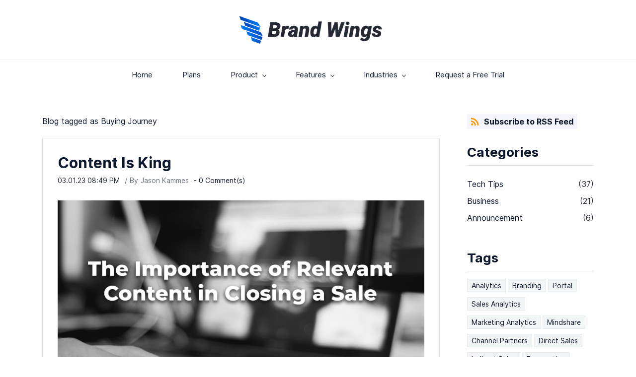

--- FILE ---
content_type: text/html;charset=UTF-8
request_url: https://www.brandwings.com/blogs/tag/buying-journey/
body_size: 8358
content:
<!doctype html><html lang="en-US" dir="ltr" data-nojs><head><title>Buying Journey | Brand Wings</title><meta name="viewport" content="width=device-width, initial-scale=1.0, shrink-to-fit=no"><meta http-equiv="Content-Type" content="text/html; charset=utf-8"/><meta name="generator" content="Zoho Sites 2.0, https://zoho.com/sites"/><link rel="icon" href="/favicon.png"/><link rel="canonical" href="https://www.brandwings.com/blogs/tag/buying-journey/"/><meta name="twitter:card" content="summary"><meta name="twitter:url" content="https://www.brandwings.com/blogs/tag/buying-journey/"><meta name="twitter:title" content="Buying Journey - Brand Wings"><meta property="og:type" content="website"><meta property="og:url" content="https://www.brandwings.com/blogs/tag/buying-journey/"><meta property="og:title" content="Buying Journey - Brand Wings"><link href="/css/zsite-core.css" rel="preload" type="text/css" as="style"><link href="/css/zsite-core.css" rel="stylesheet" type="text/css"><link rel="preconnect" href="//img.zohostatic.com"><link rel="preconnect" href="//static.zohocdn.com"><link href="/template/f52d0b08828e437fbbeb50356ecd97b1/stylesheets/style.css" rel="preload" type="text/css" as="style"><link href="/template/f52d0b08828e437fbbeb50356ecd97b1/stylesheets/style.css" rel="stylesheet" type="text/css"><link href="/template/f52d0b08828e437fbbeb50356ecd97b1/stylesheets/sub-style.css" rel="preload" type="text/css" as="style"><link href="/template/f52d0b08828e437fbbeb50356ecd97b1/stylesheets/sub-style.css" rel="stylesheet" type="text/css"><link href="/template/f52d0b08828e437fbbeb50356ecd97b1/stylesheets/blog-style.css" rel="preload" type="text/css" as="style"><link href="/template/f52d0b08828e437fbbeb50356ecd97b1/stylesheets/blog-style.css" rel="stylesheet" type="text/css"><link rel="preload" type="text/css" href="//webfonts.zoho.com/css?family=Roboto:100,300,400,500,700,900/Headland One/Inter:400/Rosarivo:400,400i/Inter:900,800,700,600,500,300,200,100,400,200i,300i,900i,600i,700i,800i,500i,400i,100i/Roboto:700,400/Arvo:700,400&amp;display=swap" as="style"><link rel="stylesheet" type="text/css" href="//webfonts.zoho.com/css?family=Roboto:100,300,400,500,700,900/Headland One/Inter:400/Rosarivo:400,400i/Inter:900,800,700,600,500,300,200,100,400,200i,300i,900i,600i,700i,800i,500i,400i,100i/Roboto:700,400/Arvo:700,400&amp;display=swap"><link href="/zs-customcss.css" rel="preload" type="text/css" as="style"><link href="/zs-customcss.css" rel="stylesheet" type="text/css"><script>document.documentElement.removeAttribute('data-nojs');</script><script>window.zs_content_format="0";window.zs_resource_url = "/blogs";window.isDefaultLogo = "false";window.zs_site_resource_id = "1388213000000002012";window.zs_site_resource_path = "";</script><script>window.is_portal_site="false";</script><script src="/zs-lang_en_US.js" defer></script><script src="/js/zsite-core.js" defer></script><script src="/template/f52d0b08828e437fbbeb50356ecd97b1/js/header.js" defer></script><script src="/template/f52d0b08828e437fbbeb50356ecd97b1/js/eventhandler.js" defer></script><script src="/template/f52d0b08828e437fbbeb50356ecd97b1/js/megamenu.js" defer></script><script>window.zs_data_center="USA";</script><script>window.stand_alone_path="";</script><script>window.zs_rendering_mode="live";</script><script>window.is_social_share_enabled="true";</script><script src="https://zsites.nimbuspop.com/IDC/js/browser_compatibility.js" defer></script><script>window.zs_resource_id = "1388213000000128065";window.zs_resource_type = "6";window.zs_resource_full_path = "/blogs/tag/buying-journey/";window.zs_content_json = {};</script><!-- Google Tag Manager --><script>(function(w,d,s,l,i){w[l]=w[l]||[];w[l].push({'gtm.start':new Date().getTime(),event:'gtm.js'});var f=d.getElementsByTagName(s)[0],j=d.createElement(s),dl=l!='dataLayer'?'&l='+l:'';j.async=true;j.src='https://www.googletagmanager.com/gtm.js?id='+i+dl;f.parentNode.insertBefore(j,f);})(window,document,'script','dataLayer','GTM-KXZVG59');</script><!-- End Google Tag Manager --><link rel='dns-prefetch' href='//t.visitorqueue.com' style='display:none !important;'/><script>function vqTrackId(){return 'f7a23aa2-a719-4490-aa09-6cfa46c3a281';}
 (function(d, e) {
 var el = d.createElement(e);
 el.sa = function(an, av){this.setAttribute(an, av); return this;};
 el.sa('id', 'vq_tracking').sa('src', '//t.visitorqueue.com/p/tracking.min.js?id='+vqTrackId()).sa('async', 1).sa('data-id', vqTrackId());
 d.getElementsByTagName(e)[0].parentNode.appendChild(el);
 })(document, 'script');
 </script><link rel='stylesheet' type='text/css' href="https://p.visitorqueue.com/styles/f7a23aa2-a719-4490-aa09-6cfa46c3a281.css" id='vq_flick_styles'/><script>function vqTrackPc(){return 1;}</script><script>(function(d, e) {
 var el = d.createElement(e);
 el.sa = function(an, av){this.setAttribute(an, av); return this;};
 el.sa('id', 'vq_personalisation').sa('src', '//personalisation.visitorqueue.com/p/personalisation.min.js?id='+vqTrackId()).sa('async', 1).sa('data-id', vqTrackId());
 d.getElementsByTagName(e)[0].parentNode.appendChild(el);
 })(document, 'script');
 </script></head><body><!-- Google Tag Manager (noscript) --><noscript><iframe src="https://www.googletagmanager.com/ns.html?id=GTM-KXZVG59" height="0" width="0" style="display:none;visibility:hidden;"></iframe></noscript><!-- End Google Tag Manager (noscript) --><div	
 data-headercontainer="zptheme-data-headercontainer" class="zpheader-style-02 theme-mobile-header-fixed "><div class="theme-header " data-dark-part-applied="false" data-banner-base-header="theme-banner-base-header"><div class="zpcontainer"><div data-zs-branding class="theme-branding-info theme-brand-style-02" data-theme-branding-info="zptheme-branding-info"><div data-zs-logo-container class="theme-logo-parent "><a href="/"><img data-zs-logo src="/images/_main-logo-wide-notag.png" alt="Brand Wings" style="height:56px;width:288.96px;"/></a></div>
</div></div></div><div data-megamenu-content-container class="theme-header theme-header-navigation-style" data-header="zptheme-data-header-transparent" data-dark-part-applied="false" data-banner-base-header="theme-banner-base-header"><div class="zpcontainer"><div class="theme-navigation-and-icons"><div class="theme-menu-area" data-zp-nonresponsive-container="mymenu1"><div class="theme-menu " data-nav-menu-icon-width=15 data-nav-menu-icon-height=15 data-sub-menu-icon-height=15 data-sub-menu-icon-width=15 data-mega-menu-icon-width=15 data-mega-menu-icon-height=15 data-non-res-menu='zptheme-menu-non-res' data-zp-theme-menu="id: mymenu1 ;active: theme-menu-selected; maxitem:5;position: theme-sub-menu-position-change; orientation: horizontal; submenu: theme-sub-menu; moretext: More; nonresponsive-icon-el: theme-non-responsive-menu; responsive-icon-el: theme-responsive-menu; burger-close-icon: theme-close-icon; animate-open: theme-toggle-animate; animate-close: theme-toggle-animate-end;open-icon: theme-submenu-down-arrow; close-icon: theme-submenu-up-arrow; root-icon: theme-submenu-down-arrow; subtree-icon: theme-submenu-right-arrow;"><ul data-zs-menu-container><li><a href="/" target="_self"><span class="theme-menu-content "><span class="theme-menu-name" data-theme-menu-name="Home">Home</span></span></a></li><li><a href="/plans" target="_self"><span class="theme-menu-content "><span class="theme-menu-name" data-theme-menu-name="Plans">Plans</span></span></a></li><li><a href="javascript:;" target="_self"><span class="theme-menu-content "><span class="theme-menu-name" data-theme-menu-name="Product">Product</span></span><span class="theme-sub-li-menu theme-non-responsive-menu theme-submenu-down-arrow"></span><span class="theme-sub-li-menu theme-responsive-menu theme-submenu-down-arrow"></span></a><ul class="theme-sub-menu" data-zs-submenu-container style="display:none;"><li><a href="/channel-sales-enablement" target="_self"><span class="theme-menu-content "><span class="theme-menu-name" data-theme-menu-name="Channel Sales Enablement">Channel Sales Enablement</span></span></a></li><li><a href="/direct-sales-enablement-new" target="_self"><span class="theme-menu-content "><span class="theme-menu-name" data-theme-menu-name="Direct Sales Enablement">Direct Sales Enablement</span></span></a></li><li><a href="/services" target="_self"><span class="theme-menu-content "><span class="theme-menu-name" data-theme-menu-name="Services">Services</span></span></a></li></ul></li><li><a href="javascript:;" target="_self"><span class="theme-menu-content "><span class="theme-menu-name" data-theme-menu-name="Features">Features</span></span><span class="theme-sub-li-menu theme-non-responsive-menu theme-submenu-down-arrow"></span><span class="theme-sub-li-menu theme-responsive-menu theme-submenu-down-arrow"></span></a><ul class="theme-sub-menu" data-zs-submenu-container style="display:none;"><li><a href="/content-management" target="_self"><span class="theme-menu-content "><span class="theme-menu-name" data-theme-menu-name="Asset Management">Asset Management</span></span></a></li><li><a href="/learning-management" target="_self"><span class="theme-menu-content "><span class="theme-menu-name" data-theme-menu-name="Learning Management">Learning Management</span></span></a></li><li><a href="/direct-indirect-sales-teams" target="_self"><span class="theme-menu-content "><span class="theme-menu-name" data-theme-menu-name="Direct &amp; Indirect Sales Teams">Direct &amp; Indirect Sales Teams</span></span></a></li><li><a href="/customer-spaces" target="_self"><span class="theme-menu-content "><span class="theme-menu-name" data-theme-menu-name="Customer Spaces">Customer Spaces</span></span></a></li><li><a href="/training-and-guidance" target="_self"><span class="theme-menu-content "><span class="theme-menu-name" data-theme-menu-name="Training &amp; Guidance">Training &amp; Guidance</span></span></a></li><li><a href="/brandable-assets" target="_self"><span class="theme-menu-content "><span class="theme-menu-name" data-theme-menu-name="Brandable Assets">Brandable Assets</span></span></a></li><li><a href="/email-campaign" target="_self"><span class="theme-menu-content "><span class="theme-menu-name" data-theme-menu-name="Email Campaign">Email Campaign</span></span></a></li><li><a href="/team-messaging" target="_self"><span class="theme-menu-content "><span class="theme-menu-name" data-theme-menu-name="Team Messaging">Team Messaging</span></span></a></li><li><a href="/contact-management" target="_self"><span class="theme-menu-content "><span class="theme-menu-name" data-theme-menu-name="Contact Management">Contact Management</span></span></a></li><li><a href="/product-ordering" target="_self"><span class="theme-menu-content "><span class="theme-menu-name" data-theme-menu-name="Product Ordering">Product Ordering</span></span></a></li><li><a href="/activity-streams" target="_self"><span class="theme-menu-content "><span class="theme-menu-name" data-theme-menu-name="Activity Streams">Activity Streams</span></span></a></li><li><a href="/real-time-analytics" target="_self"><span class="theme-menu-content "><span class="theme-menu-name" data-theme-menu-name="Real-Time Analytics">Real-Time Analytics</span></span></a></li></ul></li><li data-zp-more-menu="mymenu1"><a href="javascript:;" target="_self"><span class="theme-menu-content "><span class="theme-menu-name" data-theme-menu-name="More">More</span></span><span class="theme-sub-li-menu theme-non-responsive-menu theme-submenu-down-arrow"></span><span class="theme-sub-li-menu theme-responsive-menu theme-submenu-down-arrow"></span></a><ul class="theme-sub-menu" data-zs-submenu-container style="display:none;"><li><a href="javascript:;" target="_self"><span class="theme-menu-content "><span class="theme-menu-name" data-theme-menu-name="Industries">Industries</span></span><span class="theme-sub-li-menu theme-non-responsive-menu theme-submenu-right-arrow"></span><span class="theme-sub-li-menu theme-responsive-menu theme-submenu-down-arrow"></span></a><ul class="theme-sub-menu" data-zs-submenu-container style="display:none;"><li><a href="/telecom" target="_self"><span class="theme-menu-content "><span class="theme-menu-name" data-theme-menu-name="Telecom">Telecom</span></span></a></li><li><a href="/manufacturing" target="_self"><span class="theme-menu-content "><span class="theme-menu-name" data-theme-menu-name="Manufacturing">Manufacturing</span></span></a></li><li><a href="/technology" target="_self"><span class="theme-menu-content "><span class="theme-menu-name" data-theme-menu-name="Technology">Technology</span></span></a></li><li><a href="/software" target="_self"><span class="theme-menu-content "><span class="theme-menu-name" data-theme-menu-name="Software Companies">Software Companies</span></span></a></li><li><a href="/master-distributors" target="_self"><span class="theme-menu-content "><span class="theme-menu-name" data-theme-menu-name="Master Distributors">Master Distributors</span></span></a></li><li><a href="/insurance" target="_self"><span class="theme-menu-content "><span class="theme-menu-name" data-theme-menu-name="Insurance">Insurance</span></span></a></li></ul></li><li><a href="/request-free-trial" target="_self"><span class="theme-menu-content "><span class="theme-menu-name" data-theme-menu-name="Request a Free Trial">Request a Free Trial</span></span></a></li></ul></li></ul><div data-zp-submenu-icon="mymenu1" style="display:none;"><span class="theme-sub-li-menu theme-non-responsive-menu"></span><span class="theme-sub-li-menu theme-responsive-menu theme-submenu-down-arrow"></span></div>
</div></div></div></div><div class="theme-responsive-menu-area theme-navigation-and-icons zpcontainer theme-hide-burgericon-cart-mobile"><div class="theme-responsive-menu-container" data-zp-burger-clickable-area="mymenu1"><span class="theme-burger-icon" data-zp-theme-burger-icon="mymenu1"></span></div>
<div class="theme-responsive-menu theme-menu-area" data-zp-responsive-container="mymenu1"></div>
</div></div></div><div data-theme-content-container="theme-content-container" class="zpsection "><div class="zpcontainer" data-zs-app="blogs"><div class="zprow" data-zs-app="blog_comments"><div class="zpcol-md-9 zpcol-sm-12 theme-blog-container-column"><h1 class="theme-blog-list-seo"> Blog tagged as Buying Journey </h1><div class="theme-blog-container"><div class="theme-blog-part theme-blog-post-header-area theme-blog-heading-space"><h3 class="theme-blog-heading"><a href="/blogs/post/content-is-king" data-blogpost-heading="true">Content Is King</a></h3><div class="theme-blog-post-details-area"><span class="theme-blog-date"> 03.01.23 08:49 PM </span><span class="theme-blog-author"> By <a href="/blogs/author/jason-kammes" data-blog-author="true">Jason Kammes</a></span><span class="theme-blog-comment"><a href="/blogs/post/content-is-king#comments"> - <span data-post-id="1388213000003372001"></span> Comment(s) </a></span></div>
</div><div class="theme-blog-cover-img-container"><picture><img src="/images/image_2023_03_01T20_41_54_309Z.png" class="theme-blog-cover-img" alt="Content Is King"/></picture></div>
<div class="theme-blog-part theme-blog-post-content"><div><div style="color:inherit;font-size:12px;"><p><span style="font-size:11pt;font-weight:700;">The Importance of Relevant Content in Closing a Sale&nbsp;</span></p></div>
<div style="color:inherit;font-size:12px;"><p><span style="font-size:11pt;"><br></span></p><p><span style="font-size:11pt;">In today's digital age, content is king. A potential customer's buying journey is often influenced by the information they consume, and that's...</span></p></div></div>
<div class="theme-blog-readmore"><a href="/blogs/post/content-is-king" data-blogpost-heading="true">Read more</a></div>
</div><div class="theme-blog-part theme-blog-post-footer-area"><div class="theme-blog-post-footer-content"><span>Tags :</span><div><a href="/blogs/tag/sales">Sales, &nbsp;</a><a href="/blogs/tag/marketing">Marketing, &nbsp;</a><a href="/blogs/tag/channels">Channels, &nbsp;</a><a href="/blogs/tag/sales-enablement">Sales Enablement, &nbsp;</a><a href="/blogs/tag/content-management">Content Management, &nbsp;</a><a href="/blogs/tag/content-management-system">Content Management System, &nbsp;</a><a href="/blogs/tag/sales-enablement-platform">Sales Enablement Platform, &nbsp;</a><a href="/blogs/tag/buying-journey">Buying Journey, &nbsp;</a><a href="/blogs/tag/content-is-king">Content is King, &nbsp;</a><a href="/blogs/tag/partners">Partners, &nbsp;</a><a href="/blogs/tag/sales-cycle">Sales Cycle</a></div>
</div><div class="theme-blog-post-footer-content"><span>Categories :</span><div><a href="/blogs/business">Business</a></div>
</div></div></div><div class="theme-blog-container"><div class="theme-blog-part theme-blog-post-header-area theme-blog-heading-space"><h3 class="theme-blog-heading"><a href="/blogs/post/the-importance-of-using-content-in-the-customers-buying-journey-to-reduce-the-buyer-risk" data-blogpost-heading="true">The Importance of Using Content in the Customer's Buying Journey to Reduce the Buyer Risk</a></h3><div class="theme-blog-post-details-area"><span class="theme-blog-date"> 02.14.23 06:17 PM </span><span class="theme-blog-author"> By <a href="/blogs/author/jason-kammes" data-blog-author="true">Jason Kammes</a></span><span class="theme-blog-comment"><a href="/blogs/post/the-importance-of-using-content-in-the-customers-buying-journey-to-reduce-the-buyer-risk#comments"> - <span data-post-id="1388213000003259941"></span> Comment(s) </a></span></div>
</div><div class="theme-blog-cover-img-container"><picture><img src="/images/news-g4532ccfd2_1920.jpg" class="theme-blog-cover-img" alt="The Importance of Using Content in the Customer's Buying Journey to Reduce the Buyer Risk"/></picture></div>
<div class="theme-blog-part theme-blog-post-content"><div><div style="color:inherit;font-size:12px;"><p style="text-align:left;"><span style="font-size:11pt;">The customer buying journey is a complex process that involves various stages, from awareness to post-purchase evaluation. During this journey, potential buyers are faced with a multitude of risks, such as making the wrong choice, wasting money, or being disappointed with the product.&nbsp;</span></p></div><div style="color:inherit;font-size:12px;"><p style="text-align:left;"><span style="font-size:11pt;"><br></span></p><p style="text-align:left;"><span style="font-size:11pt;">To reduce...</span></p></div></div>
<div class="theme-blog-readmore"><a href="/blogs/post/the-importance-of-using-content-in-the-customers-buying-journey-to-reduce-the-buyer-risk" data-blogpost-heading="true">Read more</a></div>
</div><div class="theme-blog-part theme-blog-post-footer-area"><div class="theme-blog-post-footer-content"><span>Tags :</span><div><a href="/blogs/tag/sales">Sales, &nbsp;</a><a href="/blogs/tag/marketing">Marketing, &nbsp;</a><a href="/blogs/tag/sales-enablement">Sales Enablement, &nbsp;</a><a href="/blogs/tag/content-management">Content Management, &nbsp;</a><a href="/blogs/tag/content-management-system">Content Management System, &nbsp;</a><a href="/blogs/tag/sales-enablement-platform">Sales Enablement Platform, &nbsp;</a><a href="/blogs/tag/buying-journey">Buying Journey</a></div>
</div><div class="theme-blog-post-footer-content"><span>Categories :</span><div><a href="/blogs/business">Business</a></div>
</div></div></div></div><div class="zpcol-md-3 zpcol-sm-12 theme-blog-category-column"><div class="theme-blog-category-container theme-blog-rss-feed"><a href="https://www.brandwings.com/blogs/tag/buying-journey/feed" target="_blank"><svg viewBox="0 0 16 16" xmlns="http://www.w3.org/2000/svg"><g transform="translate(-4 -4)" fill="none" fill-rule="evenodd"><path d="M0 0h24v24H0"/><circle fill-rule="nonzero" cx="6.18" cy="17.82" r="2.18"/><path d="M4 4.44v2.83c7.03 0 12.73 5.7 12.73 12.73h2.83c0-8.59-6.97-15.56-15.56-15.56zm0 5.66v2.83c3.9 0 7.07 3.17 7.07 7.07h2.83c0-5.47-4.43-9.9-9.9-9.9z" fill-rule="nonzero"/></g></svg><span>Subscribe to RSS Feed</span></a></div>
<div class="theme-blog-category-container"><div class="theme-blog-category-part theme-blog-category-heading-container"><h4 class="theme-blog-category-heading">Categories</h4></div>
<div class="theme-blog-category-part theme-blog-category-list"><ul><li class="theme-blog-category-list"><a href="/blogs/Tech-Tips" class="theme-blog-side-menu-link">Tech Tips</a><p class="theme-blog-count">(37)</p></li><li class="theme-blog-category-list"><a href="/blogs/business" class="theme-blog-side-menu-link">Business</a><p class="theme-blog-count">(21)</p></li><li class="theme-blog-category-list"><a href="/blogs/announcement" class="theme-blog-side-menu-link">Announcement</a><p class="theme-blog-count">(6)</p></li></ul></div>
</div><div class="theme-blog-category-container"><div class="theme-blog-category-part theme-blog-category-heading-container"><h4 class="theme-blog-category-heading">Tags</h4></div>
<div class="theme-blog-category-part theme-blog-tag-list"><ul><li class="theme-blog-category-tag-list"><a href="/blogs/tag/analytics" class="theme-blog-category-tag-list-link">Analytics</a></li><li class="theme-blog-category-tag-list"><a href="/blogs/tag/branding" class="theme-blog-category-tag-list-link">Branding</a></li><li class="theme-blog-category-tag-list"><a href="/blogs/tag/portal" class="theme-blog-category-tag-list-link">Portal</a></li><li class="theme-blog-category-tag-list"><a href="/blogs/tag/sales-analytics" class="theme-blog-category-tag-list-link">Sales Analytics</a></li><li class="theme-blog-category-tag-list"><a href="/blogs/tag/marketing-analytics" class="theme-blog-category-tag-list-link">Marketing Analytics</a></li><li class="theme-blog-category-tag-list"><a href="/blogs/tag/mindshare" class="theme-blog-category-tag-list-link">Mindshare</a></li><li class="theme-blog-category-tag-list"><a href="/blogs/tag/channel-partners" class="theme-blog-category-tag-list-link">Channel Partners</a></li><li class="theme-blog-category-tag-list"><a href="/blogs/tag/direct-sales" class="theme-blog-category-tag-list-link">Direct Sales</a></li><li class="theme-blog-category-tag-list"><a href="/blogs/tag/indirect-sales" class="theme-blog-category-tag-list-link">Indirect Sales</a></li><li class="theme-blog-category-tag-list"><a href="/blogs/tag/forecasting" class="theme-blog-category-tag-list-link">Forecasting</a></li><li class="theme-blog-category-tag-list"><a href="/blogs/tag/sales" class="theme-blog-category-tag-list-link">Sales</a></li><li class="theme-blog-category-tag-list"><a href="/blogs/tag/brands" class="theme-blog-category-tag-list-link">Brands</a></li><li class="theme-blog-category-tag-list"><a href="/blogs/tag/visibility" class="theme-blog-category-tag-list-link">Visibility</a></li><li class="theme-blog-category-tag-list"><a href="/blogs/tag/business" class="theme-blog-category-tag-list-link">Business</a></li><li class="theme-blog-category-tag-list"><a href="/blogs/tag/selling" class="theme-blog-category-tag-list-link">Selling</a></li><li class="theme-blog-category-tag-list"><a href="/blogs/tag/productivity" class="theme-blog-category-tag-list-link">Productivity</a></li><li class="theme-blog-category-tag-list"><a href="/blogs/tag/assets" class="theme-blog-category-tag-list-link">Assets</a></li><li class="theme-blog-category-tag-list"><a href="/blogs/tag/video" class="theme-blog-category-tag-list-link">Video</a></li><li class="theme-blog-category-tag-list"><a href="/blogs/tag/marketing-automation" class="theme-blog-category-tag-list-link">Marketing Automation</a></li><li class="theme-blog-category-tag-list"><a href="/blogs/tag/marketing" class="theme-blog-category-tag-list-link">Marketing</a></li><li class="theme-blog-category-tag-list"><a href="/blogs/tag/asset-management-system" class="theme-blog-category-tag-list-link">Asset Management System</a></li><li class="theme-blog-category-tag-list"><a href="/blogs/tag/personalization" class="theme-blog-category-tag-list-link">Personalization</a></li><li class="theme-blog-category-tag-list"><a href="/blogs/tag/customization" class="theme-blog-category-tag-list-link">Customization</a></li><li class="theme-blog-category-tag-list"><a href="/blogs/tag/notifications" class="theme-blog-category-tag-list-link">Notifications</a></li><li class="theme-blog-category-tag-list"><a href="/blogs/tag/asset" class="theme-blog-category-tag-list-link">asset</a></li><li class="theme-blog-category-tag-list"><a href="/blogs/tag/resellers" class="theme-blog-category-tag-list-link">Resellers</a></li><li class="theme-blog-category-tag-list"><a href="/blogs/tag/dealers" class="theme-blog-category-tag-list-link">Dealers</a></li><li class="theme-blog-category-tag-list"><a href="/blogs/tag/distributor" class="theme-blog-category-tag-list-link">Distributor</a></li><li class="theme-blog-category-tag-list"><a href="/blogs/tag/retailer" class="theme-blog-category-tag-list-link">Retailer</a></li><li class="theme-blog-category-tag-list"><a href="/blogs/tag/channels" class="theme-blog-category-tag-list-link">Channels</a></li><li class="theme-blog-category-tag-list"><a href="/blogs/tag/integration" class="theme-blog-category-tag-list-link">Integration</a></li><li class="theme-blog-category-tag-list"><a href="/blogs/tag/salesforce" class="theme-blog-category-tag-list-link">Salesforce</a></li><li class="theme-blog-category-tag-list"><a href="/blogs/tag/customer-success" class="theme-blog-category-tag-list-link">Customer Success</a></li><li class="theme-blog-category-tag-list"><a href="/blogs/tag/customer-case-study" class="theme-blog-category-tag-list-link">Customer Case Study</a></li><li class="theme-blog-category-tag-list"><a href="/blogs/tag/press-release" class="theme-blog-category-tag-list-link">Press Release</a></li><li class="theme-blog-category-tag-list"><a href="/blogs/tag/email-mar" class="theme-blog-category-tag-list-link">Email Mar</a></li><li class="theme-blog-category-tag-list"><a href="/blogs/tag/email-marketing" class="theme-blog-category-tag-list-link">Email Marketing</a></li><li class="theme-blog-category-tag-list"><a href="/blogs/tag/sales-enablement" class="theme-blog-category-tag-list-link">Sales Enablement</a></li><li class="theme-blog-category-tag-list"><a href="/blogs/tag/marking-automation" class="theme-blog-category-tag-list-link">Marking Automation</a></li><li class="theme-blog-category-tag-list"><a href="/blogs/tag/content-management" class="theme-blog-category-tag-list-link">Content Management</a></li><li class="theme-blog-category-tag-list"><a href="/blogs/tag/account-based-selling" class="theme-blog-category-tag-list-link">Account Based Selling</a></li><li class="theme-blog-category-tag-list"><a href="/blogs/tag/abs" class="theme-blog-category-tag-list-link">ABS</a></li><li class="theme-blog-category-tag-list"><a href="/blogs/tag/email-campagins" class="theme-blog-category-tag-list-link">Email Campagins</a></li><li class="theme-blog-category-tag-list"><a href="/blogs/tag/customers-journey" class="theme-blog-category-tag-list-link">Customers Journey</a></li><li class="theme-blog-category-tag-list"><a href="/blogs/tag/content-management-system" class="theme-blog-category-tag-list-link">Content Management System</a></li><li class="theme-blog-category-tag-list"><a href="/blogs/tag/sales-enablement-platform" class="theme-blog-category-tag-list-link">Sales Enablement Platform</a></li><li class="theme-blog-category-tag-list"><a href="/blogs/tag/buying-journey" class="theme-blog-category-tag-list-link">Buying Journey</a></li><li class="theme-blog-category-tag-list"><a href="/blogs/tag/content-is-king" class="theme-blog-category-tag-list-link">Content is King</a></li><li class="theme-blog-category-tag-list"><a href="/blogs/tag/partners" class="theme-blog-category-tag-list-link">Partners</a></li><li class="theme-blog-category-tag-list"><a href="/blogs/tag/sales-cycle" class="theme-blog-category-tag-list-link">Sales Cycle</a></li><li class="theme-blog-category-tag-list"><a href="/blogs/tag/sales-tools" class="theme-blog-category-tag-list-link">Sales Tools</a></li><li class="theme-blog-category-tag-list"><a href="/blogs/tag/sales-performance" class="theme-blog-category-tag-list-link">Sales Performance</a></li><li class="theme-blog-category-tag-list"><a href="/blogs/tag/training-and-guidance" class="theme-blog-category-tag-list-link">Training and guidance</a></li><li class="theme-blog-category-tag-list"><a href="/blogs/tag/brandable-assets" class="theme-blog-category-tag-list-link">Brandable Assets</a></li><li class="theme-blog-category-tag-list"><a href="/blogs/tag/customer-spaces" class="theme-blog-category-tag-list-link">Customer Spaces</a></li><li class="theme-blog-category-tag-list"><a href="/blogs/tag/team-messaging" class="theme-blog-category-tag-list-link">Team Messaging</a></li><li class="theme-blog-category-tag-list"><a href="/blogs/tag/activity-streams" class="theme-blog-category-tag-list-link">Activity Streams</a></li><li class="theme-blog-category-tag-list"><a href="/blogs/tag/real-time-analytics" class="theme-blog-category-tag-list-link">Real-Time Analytics</a></li><li class="theme-blog-category-tag-list"><a href="/blogs/tag/channel-enablement" class="theme-blog-category-tag-list-link">Channel Enablement</a></li><li class="theme-blog-category-tag-list"><a href="/blogs/tag/sales-efficiency" class="theme-blog-category-tag-list-link">Sales Efficiency</a></li><li class="theme-blog-category-tag-list"><a href="/blogs/tag/customer-engagement" class="theme-blog-category-tag-list-link">Customer Engagement</a></li><li class="theme-blog-category-tag-list"><a href="/blogs/tag/remote-selling" class="theme-blog-category-tag-list-link">Remote Selling</a></li><li class="theme-blog-category-tag-list"><a href="/blogs/tag/sales-productivity" class="theme-blog-category-tag-list-link">Sales Productivity</a></li><li class="theme-blog-category-tag-list"><a href="/blogs/tag/lead-nurturing" class="theme-blog-category-tag-list-link">Lead Nurturing</a></li><li class="theme-blog-category-tag-list"><a href="/blogs/tag/collaboration" class="theme-blog-category-tag-list-link">Collaboration</a></li><li class="theme-blog-category-tag-list"><a href="/blogs/tag/boosting-sales-efficiency" class="theme-blog-category-tag-list-link">Boosting Sales Efficiency</a></li><li class="theme-blog-category-tag-list"><a href="/blogs/tag/onboarding-process" class="theme-blog-category-tag-list-link">Onboarding Process</a></li><li class="theme-blog-category-tag-list"><a href="/blogs/tag/sales-team" class="theme-blog-category-tag-list-link">Sales Team</a></li><li class="theme-blog-category-tag-list"><a href="/blogs/tag/sales-channels" class="theme-blog-category-tag-list-link">Sales Channels</a></li><li class="theme-blog-category-tag-list"><a href="/blogs/tag/performance" class="theme-blog-category-tag-list-link">Performance</a></li><li class="theme-blog-category-tag-list"><a href="/blogs/tag/personalized-training" class="theme-blog-category-tag-list-link">Personalized Training</a></li><li class="theme-blog-category-tag-list"><a href="/blogs/tag/sales-strategy" class="theme-blog-category-tag-list-link">Sales Strategy</a></li><li class="theme-blog-category-tag-list"><a href="/blogs/tag/sales-coaching" class="theme-blog-category-tag-list-link">Sales Coaching</a></li><li class="theme-blog-category-tag-list"><a href="/blogs/tag/revenue-growth" class="theme-blog-category-tag-list-link">Revenue Growth</a></li><li class="theme-blog-category-tag-list"><a href="/blogs/tag/technology" class="theme-blog-category-tag-list-link">Technology</a></li><li class="theme-blog-category-tag-list"><a href="/blogs/tag/business-growth" class="theme-blog-category-tag-list-link">Business Growth</a></li><li class="theme-blog-category-tag-list"><a href="/blogs/tag/brand-wings" class="theme-blog-category-tag-list-link">Brand Wings</a></li><li class="theme-blog-category-tag-list"><a href="/blogs/tag/sales-process-optimization" class="theme-blog-category-tag-list-link">Sales Process Optimization</a></li><li class="theme-blog-category-tag-list"><a href="/blogs/tag/lms" class="theme-blog-category-tag-list-link">LMS</a></li><li class="theme-blog-category-tag-list"><a href="/blogs/tag/learning-management-system" class="theme-blog-category-tag-list-link">Learning Management System</a></li><li class="theme-blog-category-tag-list"><a href="/blogs/tag/training-efficiency" class="theme-blog-category-tag-list-link">Training Efficiency</a></li><li class="theme-blog-category-tag-list"><a href="/blogs/tag/professional-development" class="theme-blog-category-tag-list-link">Professional Development</a></li><li class="theme-blog-category-tag-list"><a href="/blogs/tag/learning-experience" class="theme-blog-category-tag-list-link">Learning Experience</a></li><li class="theme-blog-category-tag-list"><a href="/blogs/tag/compliance-training" class="theme-blog-category-tag-list-link">Compliance Training</a></li><li class="theme-blog-category-tag-list"><a href="/blogs/tag/future-proofing" class="theme-blog-category-tag-list-link">Future Proofing</a></li><li class="theme-blog-category-tag-list"><a href="/blogs/tag/centralized-learning" class="theme-blog-category-tag-list-link">Centralized Learning</a></li><li class="theme-blog-category-tag-list"><a href="/blogs/tag/onboarding" class="theme-blog-category-tag-list-link">Onboarding</a></li><li class="theme-blog-category-tag-list"><a href="/blogs/tag/cost-efficiency" class="theme-blog-category-tag-list-link">Cost Efficiency</a></li><li class="theme-blog-category-tag-list"><a href="/blogs/tag/ai" class="theme-blog-category-tag-list-link">AI</a></li><li class="theme-blog-category-tag-list"><a href="/blogs/tag/digital-sales-room" class="theme-blog-category-tag-list-link">Digital Sales Room</a></li><li class="theme-blog-category-tag-list"><a href="/blogs/tag/increase-efficiency" class="theme-blog-category-tag-list-link">Increase efficiency</a></li><li class="theme-blog-category-tag-list"><a href="/blogs/tag/increase-effectiveness" class="theme-blog-category-tag-list-link">Increase effectiveness</a></li><li class="theme-blog-category-tag-list"><a href="/blogs/tag/learning-management" class="theme-blog-category-tag-list-link">Learning Management</a></li><li class="theme-blog-category-tag-list"><a href="/blogs/tag/sellers" class="theme-blog-category-tag-list-link">Sellers</a></li><li class="theme-blog-category-tag-list"><a href="/blogs/tag/channel-sales" class="theme-blog-category-tag-list-link">Channel Sales</a></li><li class="theme-blog-category-tag-list"><a href="/blogs/tag/content" class="theme-blog-category-tag-list-link">Content</a></li><li class="theme-blog-category-tag-list"><a href="/blogs/tag/content-creation" class="theme-blog-category-tag-list-link">Content Creation</a></li><li class="theme-blog-category-tag-list"><a href="/blogs/tag/content-personalization" class="theme-blog-category-tag-list-link">Content Personalization</a></li><li class="theme-blog-category-tag-list"><a href="/blogs/tag/cms" class="theme-blog-category-tag-list-link">CMS</a></li><li class="theme-blog-category-tag-list"><a href="/blogs/tag/buyers-jouney" class="theme-blog-category-tag-list-link">Buyers Jouney</a></li><li class="theme-blog-category-tag-list"><a href="/blogs/tag/sales-effectiveness" class="theme-blog-category-tag-list-link">Sales Effectiveness</a></li></ul></div>
</div></div></div></div></div><div class="theme-footer-area zpdark-section "><div data-footer-type='site_footer'><div class="zpcontent-container footer-container "><div data-element-id="elm_JC4bTma7QSqvybmJUYzEDA" data-element-type="section" class="zpsection zpdefault-section zpdefault-section-bg " style="background-color:rgb(2, 3, 4);background-image:unset;"><style type="text/css"> [data-element-id="elm_JC4bTma7QSqvybmJUYzEDA"].zpsection{ border-radius:1px; padding-block-end:19px; } </style><div class="zpcontainer-fluid zpcontainer"><div data-element-id="elm_hcEJK7KLZVGMp8eR9jMF1A" data-element-type="row" class="zprow zprow-container zpalign-items-flex-start zpjustify-content-flex-start zpdefault-section zpdefault-section-bg " data-equal-column=""><style type="text/css"> [data-element-id="elm_hcEJK7KLZVGMp8eR9jMF1A"].zprow{ border-radius:1px; } </style><div data-element-id="elm_9vTkbWhl2Mg3pvSzxjQ7IA" data-element-type="column" class="zpelem-col zpcol-12 zpcol-md-12 zpcol-sm-12 zpalign-self- zpdefault-section zpdefault-section-bg "><style type="text/css"> [data-element-id="elm_9vTkbWhl2Mg3pvSzxjQ7IA"].zpelem-col{ border-radius:1px; } </style><div data-element-id="elm_9BTzkGyqGt4G_lSi41yM-w" data-element-type="button" class="zpelement zpelem-button "><style> [data-element-id="elm_9BTzkGyqGt4G_lSi41yM-w"].zpelem-button{ border-radius:1px; margin-block-start:-18px; } </style><div class="zpbutton-container zpbutton-align-center zpbutton-align-mobile-center zpbutton-align-tablet-center"><style type="text/css"> [data-element-id="elm_9BTzkGyqGt4G_lSi41yM-w"] .zpbutton.zpbutton-type-secondary{ background-color:#0092DB !important; } </style><a class="zpbutton-wrapper zpbutton zpbutton-type-secondary zpbutton-size-md zpbutton-style-roundcorner " href="/newsletter"><span class="zpbutton-content">Register for Brand Wings Newsletter</span></a></div>
</div><div data-element-id="elm_rDXQeQrWpIevCs313c--SA" data-element-type="spacer" class="zpelement zpelem-spacer "><style> div[data-element-id="elm_rDXQeQrWpIevCs313c--SA"] div.zpspacer { height:30px; } @media (max-width: 768px) { div[data-element-id="elm_rDXQeQrWpIevCs313c--SA"] div.zpspacer { height:calc(30px / 3); } } </style><div class="zpspacer " data-height="30"></div>
</div></div></div><div data-element-id="elm_6EjzrP3dRIizUe8jFwHkvA" data-element-type="row" class="zprow zprow-container zpalign-items-center zpjustify-content-center " data-equal-column=""><style type="text/css"> [data-element-id="elm_6EjzrP3dRIizUe8jFwHkvA"].zprow{ border-style:none; border-radius:1px; } </style><div data-element-id="elm_Qcoxdqmw9ydYlreZgkoQ0w" data-element-type="column" class="zpelem-col zpcol-12 zpcol-md-4 zpcol-sm-12 zpalign-self- zpdefault-section zpdefault-section-bg "><style type="text/css"> [data-element-id="elm_Qcoxdqmw9ydYlreZgkoQ0w"].zpelem-col{ border-radius:1px; } </style></div>
<div data-element-id="elm_NR0i_CfI1F98WxwcdBhnEw" data-element-type="column" class="zpelem-col zpcol-12 zpcol-md-4 zpcol-sm-12 zpalign-self- zpdefault-section zpdefault-section-bg "><style type="text/css"> [data-element-id="elm_NR0i_CfI1F98WxwcdBhnEw"].zpelem-col{ border-style:none; border-radius:1px; } </style><div data-element-id="elm_VAZQYJvnQGznMvryBNvKqg" data-element-type="image" class="zpelement zpelem-image "><style> @media (min-width: 992px) { [data-element-id="elm_VAZQYJvnQGznMvryBNvKqg"] .zpimage-container figure img { width: 178px !important ; height: 148px !important ; } } @media (max-width: 991px) and (min-width: 768px) { [data-element-id="elm_VAZQYJvnQGznMvryBNvKqg"] .zpimage-container figure img { width:178px ; height:148px ; } } @media (max-width: 767px) { [data-element-id="elm_VAZQYJvnQGznMvryBNvKqg"] .zpimage-container figure img { width:178px ; height:148px ; } } [data-element-id="elm_VAZQYJvnQGznMvryBNvKqg"].zpelem-image { border-style:none; border-radius:1px; margin-block-start:6px; } </style><div data-caption-color="" data-size-tablet="size-original" data-size-mobile="size-original" data-align="center" data-tablet-image-separate="" data-mobile-image-separate="" class="zpimage-container zpimage-align-center zpimage-tablet-align-center zpimage-mobile-align-center zpimage-size-original zpimage-tablet-fallback-original zpimage-mobile-fallback-original hb-lightbox " data-lightbox-options="
                type:fullscreen,
                theme:dark"><figure role="none" class="zpimage-data-ref"><span class="zpimage-anchor" role="link" tabindex="0" aria-label="Open Lightbox" style="cursor:pointer;"><picture><img class="zpimage zpimage-style-none zpimage-space-none " src="/images/logo-wht-v-notag-144px.png" width="178" height="148" loading="lazy" size="original" data-lightbox="true"/></picture></span></figure></div>
</div><div data-element-id="elm_NqIBhQko4OpRbdD25z1PgA" data-element-type="text" class="zpelement zpelem-text "><style> [data-element-id="elm_NqIBhQko4OpRbdD25z1PgA"].zpelem-text { border-style:none; border-top-left-radius:1px; border-top-right-radius:1px; border-bottom-left-radius:1px; border-bottom-right-radius:1px; margin-block-start:13px; } </style><div class="zptext zptext-align-center zptext-align-mobile-center zptext-align-tablet-center " data-editor="true"><p><span style="color:rgb(237, 240, 245);">Email:&nbsp;</span><span style="color:inherit;">info@brandwings.com</span></p><p><span style="color:rgb(237, 240, 245);">Phone:&nbsp;</span><span style="color:inherit;">630-949-3614</span><br/></p><p><span style="font-size:14px;color:rgb(183, 187, 196);">©&nbsp;Brand Wings, LLC</span><br/></p></div>
</div><div data-element-id="elm_izBFy-0_JFnFncwCyAuFFw" data-element-type="button" class="zpelement zpelem-button "><style> [data-element-id="elm_izBFy-0_JFnFncwCyAuFFw"].zpelem-button{ border-radius:1px; margin-block-start:7px; } </style><div class="zpbutton-container zpbutton-align-center zpbutton-align-mobile-center zpbutton-align-tablet-center"><style type="text/css"></style><a class="zpbutton-wrapper zpbutton zpbutton-type-link zpbutton-size-lg " href="/about-us"><span class="zpbutton-content">About Us</span></a></div>
</div></div><div data-element-id="elm_Q43ITHxZHi8latBTS2im8w" data-element-type="column" class="zpelem-col zpcol-12 zpcol-md-4 zpcol-sm-12 zpalign-self- zpdefault-section zpdefault-section-bg "><style type="text/css"> [data-element-id="elm_Q43ITHxZHi8latBTS2im8w"].zpelem-col{ border-radius:1px; } </style></div>
</div><div data-element-id="elm_7obt1-11ErWv04vIcDhafg" data-element-type="row" class="zprow zprow-container zpalign-items-flex-start zpjustify-content-flex-start zpdefault-section zpdefault-section-bg " data-equal-column=""><style type="text/css"> [data-element-id="elm_7obt1-11ErWv04vIcDhafg"].zprow{ border-radius:1px; } </style><div data-element-id="elm_MySN7g3U0_ulRbj23wqWEA" data-element-type="column" class="zpelem-col zpcol-12 zpcol-md-12 zpcol-sm-12 zpalign-self- zpdefault-section zpdefault-section-bg "><style type="text/css"> [data-element-id="elm_MySN7g3U0_ulRbj23wqWEA"].zpelem-col{ border-radius:1px; } </style><div data-element-id="elm_xNs3kiQOjLGbqNT2yUF_WA" data-element-type="row" class="zprow zprow-container zpalign-items-flex-start zpjustify-content-flex-start zpdefault-section zpdefault-section-bg " data-equal-column=""><style type="text/css"> [data-element-id="elm_xNs3kiQOjLGbqNT2yUF_WA"].zprow{ border-radius:1px; margin-block-start:-5px; } </style><div data-element-id="elm_kpNuyRA5T14X2kegQOTcLA" data-element-type="column" class="zpelem-col zpcol-12 zpcol-md-3 zpcol-sm-6 zpalign-self- zpdefault-section zpdefault-section-bg "><style type="text/css"> [data-element-id="elm_kpNuyRA5T14X2kegQOTcLA"].zpelem-col{ border-radius:1px; } </style></div>
<div data-element-id="elm_zkXtzsevtsWz47pRwK7vGQ" data-element-type="column" class="zpelem-col zpcol-12 zpcol-md-2 zpcol-sm-6 zpalign-self- zpdefault-section zpdefault-section-bg "><style type="text/css"> [data-element-id="elm_zkXtzsevtsWz47pRwK7vGQ"].zpelem-col{ border-radius:1px; } </style><div data-element-id="elm_lsDAQNw01jAMvoXVGMA02g" data-element-type="image" class="zpelement zpelem-image "><style> @media (min-width: 992px) { [data-element-id="elm_lsDAQNw01jAMvoXVGMA02g"] .zpimage-container figure img { width: 200px ; height: 199.00px ; } } @media (max-width: 991px) and (min-width: 768px) { [data-element-id="elm_lsDAQNw01jAMvoXVGMA02g"] .zpimage-container figure img { width:200px ; height:199.00px ; } } @media (max-width: 767px) { [data-element-id="elm_lsDAQNw01jAMvoXVGMA02g"] .zpimage-container figure img { width:200px ; height:199.00px ; } } [data-element-id="elm_lsDAQNw01jAMvoXVGMA02g"].zpelem-image { border-radius:1px; } </style><div data-caption-color="" data-size-tablet="size-original" data-size-mobile="size-original" data-align="center" data-tablet-image-separate="false" data-mobile-image-separate="false" class="zpimage-container zpimage-align-center zpimage-tablet-align-center zpimage-mobile-align-center zpimage-size-small zpimage-tablet-fallback-small zpimage-mobile-fallback-small "><figure role="none" class="zpimage-data-ref"><a class="zpimage-anchor" href="https://twitter.com/BrandWingsTCMA" target="_blank" rel=""><picture><img class="zpimage zpimage-style-none zpimage-space-none " src="/images/twitter-icon.jpg" width="200" height="199.00" loading="lazy" size="small" style="height:64px !important;width:64px !important;"/></picture></a></figure></div>
</div></div><div data-element-id="elm_TZfp3A6pCTENi9WxTTndXA" data-element-type="column" class="zpelem-col zpcol-12 zpcol-md-2 zpcol-sm-6 zpalign-self- zpdefault-section zpdefault-section-bg "><style type="text/css"> [data-element-id="elm_TZfp3A6pCTENi9WxTTndXA"].zpelem-col{ border-radius:1px; } </style><div data-element-id="elm_85oGIOiddBrsZri9cbpNuw" data-element-type="image" class="zpelement zpelem-image "><style> @media (min-width: 992px) { [data-element-id="elm_85oGIOiddBrsZri9cbpNuw"] .zpimage-container figure img { width: 225px !important ; height: 225px !important ; } } @media (max-width: 991px) and (min-width: 768px) { [data-element-id="elm_85oGIOiddBrsZri9cbpNuw"] .zpimage-container figure img { width:225px ; height:225px ; } } @media (max-width: 767px) { [data-element-id="elm_85oGIOiddBrsZri9cbpNuw"] .zpimage-container figure img { width:225px ; height:225px ; } } [data-element-id="elm_85oGIOiddBrsZri9cbpNuw"].zpelem-image { border-radius:1px; } </style><div data-caption-color="" data-size-tablet="size-original" data-size-mobile="size-original" data-align="center" data-tablet-image-separate="false" data-mobile-image-separate="false" class="zpimage-container zpimage-align-center zpimage-tablet-align-center zpimage-mobile-align-center zpimage-size-original zpimage-tablet-fallback-original zpimage-mobile-fallback-original "><figure role="none" class="zpimage-data-ref"><a class="zpimage-anchor" href="https://www.linkedin.com/company/brand-wings" target="_blank" rel=""><picture><img class="zpimage zpimage-style-none zpimage-space-none " src="/images/linkeding-icon.png" width="225" height="225" loading="lazy" size="original" style="height:65px !important;width:65px !important;"/></picture></a></figure></div>
</div></div><div data-element-id="elm_iBnNGb8bHIJhL6x7-TTFmQ" data-element-type="column" class="zpelem-col zpcol-12 zpcol-md-2 zpcol-sm-6 zpalign-self- zpdefault-section zpdefault-section-bg "><style type="text/css"> [data-element-id="elm_iBnNGb8bHIJhL6x7-TTFmQ"].zpelem-col{ border-radius:1px; } </style><div data-element-id="elm_zk7WPyhnJg_avPX5QEh8MQ" data-element-type="image" class="zpelement zpelem-image "><style> @media (min-width: 992px) { [data-element-id="elm_zk7WPyhnJg_avPX5QEh8MQ"] .zpimage-container figure img { width: 225px !important ; height: 225px !important ; } } @media (max-width: 991px) and (min-width: 768px) { [data-element-id="elm_zk7WPyhnJg_avPX5QEh8MQ"] .zpimage-container figure img { width:225px ; height:225px ; } } @media (max-width: 767px) { [data-element-id="elm_zk7WPyhnJg_avPX5QEh8MQ"] .zpimage-container figure img { width:225px ; height:225px ; } } [data-element-id="elm_zk7WPyhnJg_avPX5QEh8MQ"].zpelem-image { border-radius:1px; } </style><div data-caption-color="" data-size-tablet="size-original" data-size-mobile="size-original" data-align="center" data-tablet-image-separate="false" data-mobile-image-separate="false" class="zpimage-container zpimage-align-center zpimage-tablet-align-center zpimage-mobile-align-center zpimage-size-original zpimage-tablet-fallback-original zpimage-mobile-fallback-original "><figure role="none" class="zpimage-data-ref"><a class="zpimage-anchor" href="https://www.facebook.com/SalesEnablementPlatform/" target="_blank" rel=""><picture><img class="zpimage zpimage-style-none zpimage-space-none " src="/images/facebook-icon.png" width="225" height="225" loading="lazy" size="original" style="height:65px !important;width:65px !important;"/></picture></a></figure></div>
</div></div><div data-element-id="elm_TjLm2fiJHQ4CYho0a2Z-8g" data-element-type="column" class="zpelem-col zpcol-12 zpcol-md-3 zpcol-sm-6 zpalign-self- zpdefault-section zpdefault-section-bg "><style type="text/css"> [data-element-id="elm_TjLm2fiJHQ4CYho0a2Z-8g"].zpelem-col{ border-radius:1px; } </style></div>
</div></div></div></div></div><div data-element-id="elm_P7TDIU9Osp_X7pe_NRyY0Q" data-element-type="section" class="zpsection zpdefault-section zpdefault-section-bg " style="background-color:rgb(2, 3, 4);background-image:unset;"><style type="text/css"> [data-element-id="elm_P7TDIU9Osp_X7pe_NRyY0Q"].zpsection{ border-radius:1px; padding-block-start:3px; padding-block-end:28px; } </style><div class="zpcontainer-fluid zpcontainer"><div data-element-id="elm_aK3BKUojPa9PvsFezrXkWQ" data-element-type="row" class="zprow zprow-container zpalign-items-flex-start zpjustify-content-flex-start zpdefault-section zpdefault-section-bg " data-equal-column=""><style type="text/css"> [data-element-id="elm_aK3BKUojPa9PvsFezrXkWQ"].zprow{ border-radius:1px; } </style><div data-element-id="elm_Sba1uFqjGLGsUxLVtXYHDg" data-element-type="column" class="zpelem-col zpcol-12 zpcol-md-12 zpcol-sm-12 zpalign-self- zpdefault-section zpdefault-section-bg "><style type="text/css"> [data-element-id="elm_Sba1uFqjGLGsUxLVtXYHDg"].zpelem-col{ border-radius:1px; margin-block-start:-31px; } </style><div data-element-id="elm_7gD7IFjvRDH5Q7JigVvOfg" data-element-type="text" class="zpelement zpelem-text "><style> [data-element-id="elm_7gD7IFjvRDH5Q7JigVvOfg"].zpelem-text { border-radius:1px; } </style><div class="zptext zptext-align-center zptext-align-mobile-center zptext-align-tablet-center " data-editor="true"><p><span style="font-size:12px;font-weight:500;"><span style="color:rgb(193, 199, 211);">For more information, please read our&nbsp;</span><a href="/terms-and-conditions" title="Terms and Conditions" rel="" style="color:inherit;"><span style="font-weight:700;">Terms and Conditions</span></a>&nbsp;<span style="color:rgb(193, 199, 211);">and&nbsp;</span></span><span style="color:inherit;font-size:12px;font-weight:700;"><a href="/privacy-policy" title="Privacy Policy" rel="">Privacy Policy</a></span><br/></p></div>
</div></div></div></div></div></div></div></div><script type="text/javascript" id="zsiqchat">var $zoho=$zoho || {};$zoho.salesiq = $zoho.salesiq || {widgetcode: "5af35dfb5645761285414f7cbd2346461567c53e712c243e7fbda4dfef82486cd662dccac2e8c3da2baf8fc3a27aa083", values:{},ready:function(){}};var d=document;s=d.createElement("script");s.type="text/javascript";s.id="zsiqscript";s.defer=true;s.src="https://salesiq.zoho.com/widget";t=d.getElementsByTagName("script")[0];t.parentNode.insertBefore(s,t);</script><div class="zpmm-backdrop zpmm-backdrop-enabled"></div>
</body></html>

--- FILE ---
content_type: text/css;charset=UTF-8
request_url: https://www.brandwings.com/template/f52d0b08828e437fbbeb50356ecd97b1/stylesheets/style.css
body_size: 28516
content:
*{margin:0;padding:0;box-sizing:border-box;-moz-box-sizing:border-box;-webkit-box-sizing:border-box}img{max-inline-size:100%;border:0 none;vertical-align:middle}a,a:hover,a:active,a:focus{text-decoration:none}:focus,:active,.active{outline:0 none}button,input[type='submit'],input[type='reset'],input[type='button']{margin-block-end:0;font-size:inherit;font-weight:normal;text-align:center;vertical-align:middle;cursor:pointer;background-image:none;text-decoration:none;line-height:1.42857143;border:0 none}button:hover,input[type='submit']:hover,input[type='reset']:hover,input[type='button']:hover{transition:0.3s linear}button:active,button.active,input[type='submit']:active,input[type='submit'].active,input[type='reset']:active,input[type='reset'].active,input[type='button']:active,input[type='button'].active{outline:0;background-image:none;box-shadow:none}button::-moz-focus-inner,input[type='submit']::-moz-focus-inner,input[type='reset']::-moz-focus-inner,input[type='button']::-moz-focus-inner{border:none;padding:0}button.disabled,button[disabled],button fieldset[disabled],input[type='submit'].disabled,input[type='submit'][disabled],input[type='submit'] fieldset[disabled],input[type='reset'].disabled,input[type='reset'][disabled],input[type='reset'] fieldset[disabled],input[type='button'].disabled,input[type='button'][disabled],input[type='button'] fieldset[disabled],input.disabled,input[disabled],input fieldset[disabled],textarea.disabled,textarea[disabled],textarea fieldset[disabled],select.disabled,select[disabled],select fieldset[disabled]{cursor:not-allowed;filter:alpha(opacity=65);opacity:0.65;box-shadow:none}input,textarea,select{border:1px solid #ccc;padding-block-start:10px;padding-block-end:10px;padding-inline-start:5px;padding-inline-end:5px;width:100%;font-family:inherit;font-size:inherit;color:inherit}textarea{resize:none;height:110px;display:block}input[type='radio'],input[type='file'],input[type='checkbox']{padding:0;border:0 none;width:auto}select{background:#fff;height:39px;padding-inline-end:0}select[multiple]{height:75px;padding-block-start:10px;padding-block-end:10px;padding-inline-start:5px;padding-inline-end:0}table{border-collapse:collapse;border-spacing:0;width:100%}tr{vertical-align:middle}noscript{height:100%}.theme-header-topbar{padding-block-start:13px;padding-block-end:13px;padding-inline-start:0;padding-inline-end:0;background:#F5F5FD;font-family:Inter,sans-serif;font-size:13px;color:#0B172D}.theme-header-topbar .zpcontainer{display:flex;align-items:center;flex-wrap:wrap;word-break:break-all}.theme-header-topbar .theme-topbar-contact-info{padding-inline-end:15px;display:none}@media all and (min-width: 992px){.theme-header-topbar .theme-topbar-contact-info{padding-inline-end:0px;display:block}}.theme-header-topbar .theme-topbar-contact-info ul{display:flex;padding:0}.theme-header-topbar .theme-topbar-contact-info ul .theme-topbar-info{padding:0;list-style:none}.theme-header-topbar .theme-topbar-contact-info ul .theme-topbar-info a{color:#0B172D;font-family:Inter,sans-serif;font-size:13px;font-weight:normal;text-transform:none;line-height:1.8;letter-spacing:normal;display:flex;align-items:center;transition:0.15s linear}.theme-header-topbar .theme-topbar-contact-info ul .theme-topbar-info:last-child{margin-inline-start:0px}@media all and (min-width: 768px){.theme-header-topbar .theme-topbar-contact-info ul .theme-topbar-info:last-child{padding-inline-start:13px;border-inline-start:1px dotted RGBA(11, 23, 45, 0.8);margin-inline-start:13px}}.theme-header-topbar .theme-topbar-contact-info ul .theme-topbar-info:only-child{padding-inline-start:0;border-inline-start:0 none;margin-inline-start:0}.theme-header-topbar .theme-topbar-contact-info ul .theme-topbar-info .theme-topbar-info-icon{margin-inline-end:0;display:block;line-height:0}@media all and (min-width: 768px){.theme-header-topbar .theme-topbar-contact-info ul .theme-topbar-info .theme-topbar-info-icon{margin-inline-end:10px}}.theme-header-topbar .theme-topbar-contact-info ul .theme-topbar-info .theme-topbar-info-icon svg{fill:currentColor;width:13px;height:13px}.theme-header-topbar .theme-topbar-contact-info ul .theme-topbar-info .theme-topbar-info-icon{margin-inline-end:15px}@media all and (min-width: 768px){.theme-header-topbar .theme-topbar-contact-info ul .theme-topbar-info .theme-topbar-info-icon{margin-inline-end:5px}}.theme-header-topbar .theme-topbar-contact-info ul .theme-topbar-info .theme-topbar-info-icon-text{display:none}@media all and (min-width: 992px){.theme-header-topbar .theme-topbar-contact-info ul .theme-topbar-info .theme-topbar-info-icon-text{display:inline}}.theme-header-topbar .theme-socialicon-parent{display:none;margin-inline-start:13px;padding-inline-start:13px;border-inline-start:1px dotted RGBA(11, 23, 45, 0.8)}@media all and (min-width: 992px){.theme-header-topbar .theme-socialicon-parent{display:flex}}.theme-header-topbar .theme-socialicon-parent.theme-social-icon-space{margin-inline-start:0;padding-inline-start:0;border-inline-start:0 none}.theme-header-topbar .theme-socialicon-parent ul{display:flex;align-items:center;flex-wrap:wrap}.theme-header-topbar .theme-socialicon-parent ul li a{margin-inline-start:17px}.theme-header-topbar .theme-socialicon-parent ul li a svg,.theme-header-topbar .theme-socialicon-parent ul li a img{width:13px;height:13px;margin:0;margin-block-start:4px;fill:#0B172D;transition:0.15s linear;vertical-align:initial}.theme-header-topbar .theme-socialicon-parent ul li:first-child a{margin-inline-start:0}.theme-header-topbar .theme-socialicon-parent ul.theme-scoialicon-inner-parent{padding:0;align-items:center}.theme-header-topbar .theme-socialicon-parent ul.theme-scoialicon-inner-parent li{padding:0;list-style:none}.theme-header-topbar .theme-portal-login{margin-inline-start:auto}.theme-header-topbar .theme-portal-login .theme-portal-container{display:flex;align-items:center}.theme-header-topbar .theme-portal-login .theme-portal-container .theme-portal-content{float:left;text-transform:capitalize}.theme-header-topbar .theme-portal-login .theme-portal-container .theme-portal-content.theme-portal-username-content{position:relative}.theme-header-topbar .theme-portal-login .theme-portal-container .theme-portal-content.theme-portal-username-content .theme-username-dropdown-list{position:absolute;display:none;left:0px;top:100%;list-style:none;z-index:285;width:100%;padding:0px;margin:0px;padding-block-start:12px}.theme-header-topbar .theme-portal-login .theme-portal-container .theme-portal-content.theme-portal-username-content .theme-username-dropdown-list li{min-inline-size:140px;list-style:none;padding:0px;border-block-end:1px dotted #DCE1E5;background:#F5F5FD;word-wrap:break-word;word-break:break-word}.theme-header-topbar .theme-portal-login .theme-portal-container .theme-portal-content.theme-portal-username-content .theme-username-dropdown-list li:last-child{border-block-end:0 none}.theme-header-topbar .theme-portal-login .theme-portal-container .theme-portal-content.theme-portal-username-content .theme-username-dropdown-list li a{display:block;padding:10px;color:#0B172D;transition:0.2s linear}.theme-header-topbar .theme-portal-login .theme-portal-container .theme-portal-content.theme-portal-username-content .theme-username-dropdown-list li a:hover{color:#2250ba}.theme-header-topbar .theme-portal-login .theme-portal-container .theme-portal-content.theme-portal-username-content:hover .theme-username-dropdown-list{display:block}.theme-header-topbar .theme-portal-login .theme-portal-container .theme-portal-content.theme-portal-username-content a.theme-user-name-dropdown{align-items:center}.theme-header-topbar .theme-portal-login .theme-portal-container .theme-portal-content.theme-portal-username-content a.theme-user-name-dropdown .theme-user-profile-down-arrow{display:block;height:6px;width:6px;border-inline-end:1px solid;border-block-start:1px solid;background:transparent;transform:rotate(135deg);margin-inline-start:10px;margin-block-start:-1px}.theme-header-topbar .theme-portal-login .theme-portal-container .theme-portal-content a{color:#0B172D;font-size:13px;font-family:Inter,sans-serif;text-transform:none;font-weight:normal;line-height:1.8;letter-spacing:normal}.theme-header-topbar .theme-portal-login .theme-portal-container .theme-portal-content:first-child{padding-inline-end:10px}.theme-header-topbar .theme-portal-login .theme-portal-container .theme-portal-content:last-child{padding-inline-start:10px;border-inline-start:1px dotted #0B172D}.theme-header-topbar .theme-portal-login .theme-portal-container .theme-portal-content:only-child{border-inline-start:0 none}.theme-header-topbar .theme-portal-login .theme-portal-container .theme-portal-content a{display:flex}.theme-header-topbar .theme-portal-login .theme-portal-container .theme-portal-content a .theme-portal-username{max-inline-size:150px;overflow:hidden;text-overflow:ellipsis;display:inline-block;white-space:nowrap}.theme-header-topbar .theme-search-minicart-responsive{display:flex}@media all and (min-width: 992px){.theme-header-topbar .theme-search-minicart-responsive{display:none}}.theme-header-topbar .theme-search-minicart-responsive .theme-search-and-mini-cart-group{display:flex}@media all and (min-width: 992px){.theme-header-topbar .theme-search-minicart-responsive .theme-search-and-mini-cart-group{display:none}}.theme-header-topbar .theme-search-minicart-responsive .theme-search-and-mini-cart-group .theme-search{margin-block-start:-15px;margin-block-end:-15px;position:relative;align-self:stretch;display:flex}.theme-header-topbar .theme-search-minicart-responsive .theme-search-and-mini-cart-group .theme-search .theme-search-icon{padding-inline-start:0px}@media all and (min-width: 992px){.theme-header-topbar .theme-search-minicart-responsive .theme-search-and-mini-cart-group .theme-search .theme-search-icon{padding-inline-start:15px}}.theme-header-topbar .theme-search-minicart-responsive .theme-search-and-mini-cart-group .theme-search .theme-search-field-container{left:0}.theme-header-topbar.theme-header-topbar-responsive{display:block}@media all and (min-width: 992px){.theme-header-topbar.theme-header-topbar-responsive{display:none}}.theme-header-topbar.theme-header-topbar-responsive.theme-hide-responsive-topbar{display:none}.theme-header{background:#FFFFFF;display:flex;padding-block-start:0;padding-block-end:0;padding-inline-start:15px;padding-inline-end:15px}@media all and (min-width: 992px){.theme-header{padding:0}}.theme-header .zpcontainer{padding:0;flex:1 0 auto;display:flex;align-items:center;justify-content:center}@media all and (min-width: 992px){.theme-header .zpcontainer{padding:15px}}@media all and (min-width: 992px){.theme-header .zpcontainer{flex:0 1 auto}}@media only screen and (min-width: 1200px){.theme-header .zpcontainer{position:relative;padding-block-start:32px;padding-block-end:32px;padding-inline-start:15px;padding-inline-end:15px}}@media all and (min-width: 992px){.theme-header .zpcontainer{justify-content:flex-start}}.theme-header .zpcontainer .theme-branding-info{display:flex;align-items:center;justify-content:flex-start;flex:0 1 auto;margin-inline-end:auto;flex-wrap:wrap;min-inline-size:1%;padding-block-start:20px;padding-block-end:20px;padding-inline-start:0;padding-inline-end:0}@media all and (min-width: 992px){.theme-header .zpcontainer .theme-branding-info{flex-wrap:nowrap;padding:0;justify-content:center}}.theme-header .zpcontainer .theme-branding-info .theme-site-name-caption{flex:0 1 auto;display:flex;justify-content:center;flex-direction:column;flex-wrap:wrap;align-items:flex-start;min-inline-size:1%;width:100%}@media all and (min-width: 992px){.theme-header .zpcontainer .theme-branding-info .theme-site-name-caption{display:block;margin-block-start:0px;align-items:center}}@media all and (min-width: 992px){.theme-header .zpcontainer .theme-branding-info .theme-menu-area-res{margin-inline-start:0px}}.theme-header .zpcontainer .theme-branding-info .theme-logo-parent{padding-inline-end:0px;display:flex;justify-content:center;min-inline-size:1%}@media all and (min-width: 992px){.theme-header .zpcontainer .theme-branding-info .theme-logo-parent{height:100%;padding-block-start:0;flex:1 0 auto;padding-inline-end:15px}}@media only screen and (min-width: 1200px){.theme-header .zpcontainer .theme-branding-info .theme-logo-parent a{height:auto;line-height:normal;max-inline-size:none}}.theme-header .zpcontainer .theme-branding-info .theme-logo-parent a img{max-inline-size:500px;max-block-size:500px}.theme-header .zpcontainer .theme-branding-info .theme-logo-parent.theme-disable-logo-mobile{display:none}@media all and (min-width: 992px){.theme-header .zpcontainer .theme-branding-info .theme-logo-parent.theme-disable-logo-mobile{display:flex}}.theme-header .zpcontainer .theme-branding-info .theme-site-name-caption .theme-site-name{color:#0B172D;font-size:24px;font-family:Inter,sans-serif;font-weight:normal;text-transform:none;line-height:normal;letter-spacing:normal}.theme-header .zpcontainer .theme-branding-info .theme-site-name-caption .theme-site-name.theme-disable-sitename-mobile{display:none}@media all and (min-width: 992px){.theme-header .zpcontainer .theme-branding-info .theme-site-name-caption .theme-site-name.theme-disable-sitename-mobile{display:block}}.theme-header .zpcontainer .theme-branding-info .theme-site-name-caption .theme-site-caption{color:#394151;font-family:Inter,sans-serif;font-size:15px;font-weight:normal;text-transform:none;line-height:normal;letter-spacing:normal}.theme-header .zpcontainer .theme-branding-info .theme-site-name-caption .theme-site-caption.theme-disable-sitecaption-mobile{display:none}@media all and (min-width: 992px){.theme-header .zpcontainer .theme-branding-info .theme-site-name-caption .theme-site-caption.theme-disable-sitecaption-mobile{display:block}}.theme-header .zpcontainer .theme-branding-info .theme-site-name-caption .theme-site-name,.theme-header .zpcontainer .theme-branding-info .theme-site-name-caption .theme-site-caption{word-break:break-word;word-wrap:break-word;transition:0.15s linear}.theme-header .zpcontainer .theme-branding-info .theme-site-name-caption.theme-site-title-caption-space{margin-block-start:15px}@media all and (min-width: 992px){.theme-header .zpcontainer .theme-branding-info .theme-site-name-caption.theme-site-title-caption-space{margin-block-start:0px}}.theme-header .zpcontainer .theme-navigation-and-icons{justify-content:flex-end}@media all and (min-width: 992px){.theme-header .zpcontainer .theme-navigation-and-icons{min-inline-size:1%}}.theme-header .zpcontainer .theme-navigation-and-icons .theme-search-cart-non-res{display:flex;align-self:stretch;margin-inline-end:10px}@media all and (min-width: 992px){.theme-header .zpcontainer .theme-navigation-and-icons .theme-search-cart-non-res{margin-inline-end:0px}}@media all and (min-width: 992px){.theme-header .zpcontainer .theme-navigation-and-icons .theme-search-cart-non-res.theme-search-cart-scrollposition-non-responsive .theme-search-and-mini-cart-group .theme-search{margin-block-start:-20px;margin-block-end:-20px}}.zpheader-style-02{box-shadow:0 3px 5px RGBA(0, 0, 0, 0.05);position:relative;display:flex;flex-wrap:wrap}.zpheader-style-02 .theme-header .zpcontainer{flex-wrap:wrap}.zpheader-style-02 .theme-header .zpcontainer .theme-branding-info{padding-inline-end:15px}@media all and (min-width: 992px){.zpheader-style-02{display:block}}.zpheader-style-02 .theme-header-topbar{width:100%}@media all and (min-width: 992px){.zpheader-style-02 .theme-header-topbar{width:auto}}.zpheader-style-02 .theme-header{flex:1 0 auto}.zpheader-style-02 .theme-header.theme-header-navigation-style{flex:0 1 auto;padding-inline-start:0px}@media all and (min-width: 992px){.zpheader-style-02 .theme-header.theme-header-navigation-style{background:#FFFFFF}}@media all and (min-width: 992px){.zpheader-style-02 .theme-header.theme-header-navigation-style.theme-header-animate.theme-header-transparent{background:RGBA(255, 255, 255, 0.9)}}@media all and (min-width: 992px){.zpheader-style-02 .theme-header .zpcontainer .theme-branding-info{flex:0 1 auto;margin-inline-start:auto;margin-inline-end:0px}}@media all and (min-width: 992px){.zpheader-style-02 .theme-header .zpcontainer .theme-branding-info.theme-brand-style-02{margin-inline-end:auto}}@media all and (min-width: 992px){.zpheader-style-02 .theme-header .zpcontainer .theme-navigation-and-icons.theme-navigation-and-icon-style{margin-inline-start:auto;margin-block-start:0px;padding-block-start:0px;flex:0 1 0;flex:1 0 0px;justify-content:flex-end}}@media all and (min-width: 992px){.zpheader-style-02 .theme-header .zpcontainer .theme-navigation-and-icons .theme-header-topbar-style-05{flex:0 1 auto}}.zpheader-style-02 .theme-header .zpcontainer .theme-navigation-and-icons .theme-header-topbar .theme-portal-login .theme-portal-container .theme-portal-content a{color:#0B172D;transition:0.15s linear}.zpheader-style-02 .zpcontainer .theme-navigation-and-icons.theme-search-mini-cart-style-02,.zpheader-style-02 .zpcontainer .theme-navigation-and-icons.theme-search-mini-cart-style-03{flex:0 1 auto}.zpheader-style-02 .zpcontainer .theme-navigation-and-icons.theme-search-mini-cart-style-02 .theme-search-and-mini-cart-group-item,.zpheader-style-02 .zpcontainer .theme-navigation-and-icons.theme-search-mini-cart-style-03 .theme-search-and-mini-cart-group-item{flex:1 0 auto}.zpheader-style-02 .theme-header.theme-header-navigation-style{border:0px;margin-inline-start:auto}@media all and (min-width: 992px){.zpheader-style-02 .theme-header.theme-header-navigation-style{border-block-start:1px solid RGBA(220, 225, 229, 0.5);margin-inline-start:0}}.zpheader-style-02 .theme-header.theme-header-navigation-style .zpcontainer{display:none}@media all and (min-width: 992px){.zpheader-style-02 .theme-header.theme-header-navigation-style .zpcontainer{display:block}}.zpheader-style-02 .theme-header.theme-header-navigation-style .zpcontainer.theme-responsive-menu-area{display:block}@media all and (min-width: 992px){.zpheader-style-02 .theme-header.theme-header-navigation-style .zpcontainer.theme-responsive-menu-area{display:none}}@media all and (min-width: 992px){.zpheader-style-02 .theme-header.theme-header-navigation-style .zpcontainer{padding-block-end:0;padding-block-start:0}}@media all and (min-width: 992px){.zpheader-style-02 .theme-header.theme-header-navigation-style .zpcontainer .theme-navigation-and-icons{justify-content:center;padding-block-end:20px;padding-block-start:20px;padding-inline-end:0;padding-inline-start:0;width:100%}}.zpheader-style-02.theme-header-fixed .theme-header.theme-header-navigation-style{border-block-start:0 none}@media all and (min-width: 992px){.zpheader-style-02 .theme-navigation-and-icons .theme-menu-area .theme-menu ul{justify-content:center}}.zpheader-style-02 .theme-header-animate .theme-navigation-and-icons .theme-menu-area .theme-menu.theme-menu-align-left ul{justify-content:flex-start}@media all and (max-width: 992px){.zpheader-style-02 .theme-header{flex:1 0 0px}}@media all and (max-width: 992px) and (min-width: 992px){.zpheader-style-02 .theme-header{flex:1 0 0px;width:auto}}@media all and (max-width: 992px){.zpheader-style-02 .theme-header .zpcontainer{width:100%;flex:1 0 auto}}@media all and (max-width: 992px) and (min-width: 992px){.zpheader-style-02 .theme-header .zpcontainer{width:80%}}@media all and (max-width: 992px){.zpheader-style-02 .theme-header .theme-responsive-menu-area.zpcontainer{flex:0 1 0}}@media all and (max-width: 768px){.zpheader-style-02.theme-mobile-header-fixed{position:sticky;top:0;z-index:250}}.zpsocialicon-floater{display:none}@media all and (min-width: 992px){.zpsocialicon-floater{position:fixed;display:block;right:0;top:50%;transform:translate(0, -50%);border-inline-start:0 none;margin-inline-start:0;box-shadow:0 0px 4px RGBA(0, 0, 0, 0.21);padding:0;z-index:250}}@media all and (min-width: 992px){.zpsocialicon-floater ul{display:block;padding:0}}@media all and (min-width: 992px){.zpsocialicon-floater ul li{list-style:none;padding:0}}.zpsocialicon-floater ul li a{padding:15px;display:flex;align-items:center}.zpsocialicon-floater ul li a svg,.zpsocialicon-floater ul li a img{height:13px;width:13px;fill:#ffffff;vertical-align:initial}.zpsocialicon-floater ul li a.theme-linkedin-container{background:#007bb5}.zpsocialicon-floater ul li a.theme-facebook-container{background:#3b5998}.zpsocialicon-floater ul li a.theme-gplus-container{background:#dd4b39}.zpsocialicon-floater ul li a.theme-twitter-container{background:#55acee}.zpsocialicon-floater ul li a.theme-pinterest-container{background:#cb2027}.zpsocialicon-floater ul li a.theme-youtube-container{background:#bb0000}.zpsocialicon-floater ul li a.theme-flickr-container{background:#0063DC}.zpsocialicon-floater ul li a.theme-email-container{background:#848484}.zpsocialicon-floater ul li a.theme-rssfeed-container{background:#ff6600}.zpsocialicon-floater ul li a.theme-instagram-container{background:#e95950}.zpsocialicon-floater ul li a.theme-medium-container{background:#32c24d}.zpsocialicon-floater ul li a.theme-csp-container{background:#FFFFFF}@media all and (min-width: 992px){.zpsocialicon-floater ul li:last-child{margin-block-end:0px}}@media all and (max-width: 768px){.theme-checkout-topbar{display:none}}@media all and (max-width: 992px){.theme-header{flex:1 0 0}.theme-header .zpcontainer{width:80%;flex:1 0 auto}.theme-header .theme-responsive-menu-area.zpcontainer{flex:0 1 0}}@media all and (max-width: 768px){.theme-header .zpcontainer .theme-branding-info .theme-logo-parent a img{max-block-size:35vh;max-inline-size:75vw}.theme-header .zpcontainer .theme-branding-info .theme-logo-parent a img.mobileLogoAuto{height:auto !important;width:auto !important}}.theme-loader{background:RGBA(255, 255, 255, 0.8);color:#242933;justify-content:center;display:none}.theme-loader.theme-loader-show{display:flex;width:100%;height:100%;z-index:199;top:0;position:absolute}.theme-loader.theme-loader-show span{margin-block-start:80px}@media all and (min-width: 992px){.theme-loader.theme-loader-show.theme-temp-load-padding{padding-inline-start:300px}}.theme-vertical-header-sidebar-banner-content-container .theme-loader.theme-loader-show{height:auto}.theme-searching-opacity{position:relative}.theme-searching-opacity [data-search-result-loading]{opacity:0}.theme-searching-opacity .theme-store-collection-container{opacity:0}body.theme-loader-body-hidden{overflow:hidden}.theme-search-loader-dots{height:100%;width:60px;top:0px;right:0;position:absolute;font-weight:normal;text-align:center;display:block;-webkit-appearance:none;border-radius:0px;display:none;background:#2250ba}.theme-search-loader-dots.theme-show-search-loader-dots{display:block}.theme-search-loader-dots span{position:absolute;left:50%;top:50%;transform:translate(-50%, -50%);height:5px;width:5px;background:RGBA(255, 255, 255, 0.8);animation:searchLoader 0.5s ease-in-out infinite alternate;border-radius:50%;animation-delay:-0.16s}.theme-search-loader-dots span:after,.theme-search-loader-dots span:before{width:5px;height:5px;content:"";display:block;background:RGBA(255, 255, 255, 0.7);position:absolute;animation:searchLoader 0.5s ease-in-out infinite alternate;border-radius:50%;left:-7px}.theme-search-loader-dots span:before{animation-delay:-0.32s}.theme-search-loader-dots span:after{left:7px}@keyframes searchLoader{from{background:transparent}}.zpmm .zpmm-inner .zpmm-element.zpmm-text.menu-highlight-primary a,.zpmm .zpmm-inner .zpmm-element.zpmm-title.menu-highlight-primary a,.theme-navigation-and-icons .theme-menu-area .theme-menu ul li.menu-highlight-primary>a,.zpheader-style-02 .zpcontainer .theme-navigation-and-icons .theme-menu-area .theme-menu>ul>li:hover ul li.menu-highlight-primary>a,.zpheader-style-02 .zpcontainer .theme-navigation-and-icons .theme-menu-area .theme-menu>ul>li.theme-menu-selected ul li.menu-highlight-primary>a,.zpheader-style-02 .zpcontainer .theme-navigation-and-icons .theme-menu-area .theme-menu>ul>li:hover.menu-highlight-primary>a,.zpheader-style-02 .zpcontainer .theme-navigation-and-icons .theme-menu-area .theme-menu>ul>li.theme-menu-selected.menu-highlight-primary>a,.zpheader-style-02 .zpcontainer .theme-navigation-and-icons .theme-menu-area .theme-menu>ul>li ul li.menu-highlight-primary>a,.zpheader-style-02 .zpcontainer .theme-navigation-and-icons .theme-menu-area .theme-menu>ul>li.menu-highlight-secondary ul li.menu-highlight-primary>a,.zpheader-style-02 .zpcontainer .theme-navigation-and-icons .theme-menu-area .theme-menu>ul>li.menu-highlight-primary ul li.menu-highlight-primary>a,.zpheader-style-02 .zpcontainer .theme-navigation-and-icons .theme-menu-area .theme-menu>ul>li.menu-highlight-primary>a{line-height:1;letter-spacing:normal;color:#FFFFFF;text-transform:none;font-weight:normal;font-family:Inter,sans-serif;font-size:15px;border-color:transparent;border-style:none;border-width:0;background:#2250ba;border-radius:3px;padding-block-start:10px;padding-block-end:10px;padding-inline-start:20px;padding-inline-end:20px}@media all and (max-width: 768px){.zpmm .zpmm-inner .zpmm-element.zpmm-text.menu-highlight-primary a,.zpmm .zpmm-inner .zpmm-element.zpmm-title.menu-highlight-primary a,.theme-navigation-and-icons .theme-menu-area .theme-menu ul li.menu-highlight-primary>a,.zpheader-style-02 .zpcontainer .theme-navigation-and-icons .theme-menu-area .theme-menu>ul>li:hover ul li.menu-highlight-primary>a,.zpheader-style-02 .zpcontainer .theme-navigation-and-icons .theme-menu-area .theme-menu>ul>li.theme-menu-selected ul li.menu-highlight-primary>a,.zpheader-style-02 .zpcontainer .theme-navigation-and-icons .theme-menu-area .theme-menu>ul>li:hover.menu-highlight-primary>a,.zpheader-style-02 .zpcontainer .theme-navigation-and-icons .theme-menu-area .theme-menu>ul>li.theme-menu-selected.menu-highlight-primary>a,.zpheader-style-02 .zpcontainer .theme-navigation-and-icons .theme-menu-area .theme-menu>ul>li ul li.menu-highlight-primary>a,.zpheader-style-02 .zpcontainer .theme-navigation-and-icons .theme-menu-area .theme-menu>ul>li.menu-highlight-secondary ul li.menu-highlight-primary>a,.zpheader-style-02 .zpcontainer .theme-navigation-and-icons .theme-menu-area .theme-menu>ul>li.menu-highlight-primary ul li.menu-highlight-primary>a,.zpheader-style-02 .zpcontainer .theme-navigation-and-icons .theme-menu-area .theme-menu>ul>li.menu-highlight-primary>a{padding-inline-end:45px}}.zpmm .zpmm-inner .zpmm-element.zpmm-text.menu-highlight-secondary a,.zpmm .zpmm-inner .zpmm-element.zpmm-title.menu-highlight-secondary a,.theme-navigation-and-icons .theme-menu-area .theme-menu ul li.menu-highlight-secondary>a,.zpheader-style-02 .zpcontainer .theme-navigation-and-icons .theme-menu-area .theme-menu>ul>li:hover ul li.menu-highlight-secondary>a,.zpheader-style-02 .zpcontainer .theme-navigation-and-icons .theme-menu-area .theme-menu>ul>li.theme-menu-selected ul li.menu-highlight-secondary>a,.zpheader-style-02 .zpcontainer .theme-navigation-and-icons .theme-menu-area .theme-menu>ul>li:hover.menu-highlight-secondary>a,.zpheader-style-02 .zpcontainer .theme-navigation-and-icons .theme-menu-area .theme-menu>ul>li.theme-menu-selected.menu-highlight-secondary>a,.zpheader-style-02 .zpcontainer .theme-navigation-and-icons .theme-menu-area .theme-menu>ul>li ul li.menu-highlight-secondary>a,.zpheader-style-02 .zpcontainer .theme-navigation-and-icons .theme-menu-area .theme-menu>ul>li.menu-highlight-secondary ul li.menu-highlight-secondary:hover>a,.zpheader-style-02 .zpcontainer .theme-navigation-and-icons .theme-menu-area .theme-menu>ul>li.menu-highlight-secondary ul li.menu-highlight-secondary.theme-menu-selected>a,.zpheader-style-02 .zpcontainer .theme-navigation-and-icons .theme-menu-area .theme-menu>ul>li.menu-highlight-secondary ul li.menu-highlight-secondary>a,.zpheader-style-02 .zpcontainer .theme-navigation-and-icons .theme-menu-area .theme-menu>ul>li.menu-highlight-secondary>a,.zpheader-style-02 .zpcontainer .theme-navigation-and-icons .theme-menu-area .theme-menu>ul>li.menu-highlight-primary ul li.menu-highlight-secondary>a{line-height:1;letter-spacing:normal;color:#FFFFFF;text-transform:none;font-weight:normal;font-family:Inter,sans-serif;font-size:15px;border-color:transparent;border-style:solid;border-width:0;background:#0B172D;border-radius:3px;padding-block-start:10px;padding-block-end:10px;padding-inline-start:20px;padding-inline-end:20px}@media all and (max-width: 768px){.zpmm .zpmm-inner .zpmm-element.zpmm-text.menu-highlight-secondary a,.zpmm .zpmm-inner .zpmm-element.zpmm-title.menu-highlight-secondary a,.theme-navigation-and-icons .theme-menu-area .theme-menu ul li.menu-highlight-secondary>a,.zpheader-style-02 .zpcontainer .theme-navigation-and-icons .theme-menu-area .theme-menu>ul>li:hover ul li.menu-highlight-secondary>a,.zpheader-style-02 .zpcontainer .theme-navigation-and-icons .theme-menu-area .theme-menu>ul>li.theme-menu-selected ul li.menu-highlight-secondary>a,.zpheader-style-02 .zpcontainer .theme-navigation-and-icons .theme-menu-area .theme-menu>ul>li:hover.menu-highlight-secondary>a,.zpheader-style-02 .zpcontainer .theme-navigation-and-icons .theme-menu-area .theme-menu>ul>li.theme-menu-selected.menu-highlight-secondary>a,.zpheader-style-02 .zpcontainer .theme-navigation-and-icons .theme-menu-area .theme-menu>ul>li ul li.menu-highlight-secondary>a,.zpheader-style-02 .zpcontainer .theme-navigation-and-icons .theme-menu-area .theme-menu>ul>li.menu-highlight-secondary ul li.menu-highlight-secondary:hover>a,.zpheader-style-02 .zpcontainer .theme-navigation-and-icons .theme-menu-area .theme-menu>ul>li.menu-highlight-secondary ul li.menu-highlight-secondary.theme-menu-selected>a,.zpheader-style-02 .zpcontainer .theme-navigation-and-icons .theme-menu-area .theme-menu>ul>li.menu-highlight-secondary ul li.menu-highlight-secondary>a,.zpheader-style-02 .zpcontainer .theme-navigation-and-icons .theme-menu-area .theme-menu>ul>li.menu-highlight-secondary>a,.zpheader-style-02 .zpcontainer .theme-navigation-and-icons .theme-menu-area .theme-menu>ul>li.menu-highlight-primary ul li.menu-highlight-secondary>a{padding-inline-end:45px}}.zpmm .zpmm-inner .zpmm-element.zpmm-text.menu-highlight-primary:hover a,.zpmm .zpmm-inner .zpmm-element.zpmm-text.menu-highlight-primary.theme-menu-selected a,.zpmm .zpmm-inner .zpmm-element.zpmm-title.menu-highlight-primary:hover a,.zpmm .zpmm-inner .zpmm-element.zpmm-title.menu-highlight-primary.theme-menu-selected a,.theme-navigation-and-icons .theme-menu-area .theme-menu ul li.menu-highlight-primary:hover>a,.theme-navigation-and-icons .theme-menu-area .theme-menu ul li.menu-highlight-primary.theme-menu-selected>a,.zpheader-style-02 .zpcontainer .theme-navigation-and-icons .theme-menu-area .theme-menu>ul>li:hover ul li.menu-highlight-primary:hover>a,.zpheader-style-02 .zpcontainer .theme-navigation-and-icons .theme-menu-area .theme-menu>ul>li:hover ul li.menu-highlight-primary.theme-menu-selected>a,.zpheader-style-02 .zpcontainer .theme-navigation-and-icons .theme-menu-area .theme-menu>ul>li.theme-menu-selected ul li.menu-highlight-primary:hover>a,.zpheader-style-02 .zpcontainer .theme-navigation-and-icons .theme-menu-area .theme-menu>ul>li.theme-menu-selected ul li.menu-highlight-primary.theme-menu-selected>a,.zpheader-style-02 .zpcontainer .theme-navigation-and-icons .theme-menu-area .theme-menu>ul>li ul li.menu-highlight-primary:hover>a,.zpheader-style-02 .zpcontainer .theme-navigation-and-icons .theme-menu-area .theme-menu>ul>li ul li.menu-highlight-primary.theme-menu-selected>a,.zpheader-style-02 .zpcontainer .theme-navigation-and-icons .theme-menu-area .theme-menu>ul>li.menu-highlight-secondary ul li.menu-highlight-primary:hover>a,.zpheader-style-02 .zpcontainer .theme-navigation-and-icons .theme-menu-area .theme-menu>ul>li.menu-highlight-secondary ul li.menu-highlight-primary.theme-menu-selected>a,.zpheader-style-02 .zpcontainer .theme-navigation-and-icons .theme-menu-area .theme-menu>ul>li.menu-highlight-primary ul li.menu-highlight-primary:hover>a,.zpheader-style-02 .zpcontainer .theme-navigation-and-icons .theme-menu-area .theme-menu>ul>li.menu-highlight-primary ul li.menu-highlight-primary.theme-menu-selected>a,.zpheader-style-02 .zpcontainer .theme-navigation-and-icons .theme-menu-area .theme-menu>ul>li.menu-highlight-primary:hover>a,.zpheader-style-02 .zpcontainer .theme-navigation-and-icons .theme-menu-area .theme-menu>ul>li.menu-highlight-primary.theme-menu-selected>a{color:#FFFFFF;border-color:transparent;background:#2250ba}.zpmm .zpmm-inner .zpmm-element.zpmm-text.menu-highlight-secondary:hover a,.zpmm .zpmm-inner .zpmm-element.zpmm-text.menu-highlight-secondary.theme-menu-selected a,.zpmm .zpmm-inner .zpmm-element.zpmm-title.menu-highlight-secondary:hover a,.zpmm .zpmm-inner .zpmm-element.zpmm-title.menu-highlight-secondary.theme-menu-selected a,.theme-navigation-and-icons .theme-menu-area .theme-menu ul li.menu-highlight-secondary:hover>a,.theme-navigation-and-icons .theme-menu-area .theme-menu ul li.menu-highlight-secondary.theme-menu-selected>a,.zpheader-style-02 .zpcontainer .theme-navigation-and-icons .theme-menu-area .theme-menu>ul>li:hover ul li.menu-highlight-secondary:hover>a,.zpheader-style-02 .zpcontainer .theme-navigation-and-icons .theme-menu-area .theme-menu>ul>li:hover ul li.menu-highlight-secondary.theme-menu-selected>a,.zpheader-style-02 .zpcontainer .theme-navigation-and-icons .theme-menu-area .theme-menu>ul>li.theme-menu-selected ul li.menu-highlight-secondary:hover>a,.zpheader-style-02 .zpcontainer .theme-navigation-and-icons .theme-menu-area .theme-menu>ul>li.theme-menu-selected ul li.menu-highlight-secondary.theme-menu-selected>a,.zpheader-style-02 .zpcontainer .theme-navigation-and-icons .theme-menu-area .theme-menu>ul>li ul li.menu-highlight-secondary:hover>a,.zpheader-style-02 .zpcontainer .theme-navigation-and-icons .theme-menu-area .theme-menu>ul>li ul li.menu-highlight-secondary.theme-menu-selected>a,.zpheader-style-02 .zpcontainer .theme-navigation-and-icons .theme-menu-area .theme-menu>ul>li.menu-highlight-secondary:hover>a,.zpheader-style-02 .zpcontainer .theme-navigation-and-icons .theme-menu-area .theme-menu>ul>li.menu-highlight-secondary.theme-menu-selected>a,.zpheader-style-02 .zpcontainer .theme-navigation-and-icons .theme-menu-area .theme-menu>ul>li.menu-highlight-primary ul li.menu-highlight-secondary:hover>a,.zpheader-style-02 .zpcontainer .theme-navigation-and-icons .theme-menu-area .theme-menu>ul>li.menu-highlight-primary ul li.menu-highlight-secondary.theme-menu-selected>a{color:#FFFFFF;border-color:transparent;background:#0B172D}.zpheader-style-02.theme-header-fixed{box-shadow:none}.zpheader-style-02.theme-header-fixed .theme-navigation-and-icons .theme-menu-area ul li a{transition:0.15s linear}.zpheader-style-02.theme-header-fixed .theme-header.zpdark-header-portion .theme-navigation-and-icons .theme-menu-area .theme-menu ul li:hover:after,.zpheader-style-02.theme-header-fixed .theme-header.zpdark-header-portion .theme-navigation-and-icons .theme-menu-area .theme-menu ul li.theme-menu-selected:after{background:#FFFFFF}@media all and (min-width: 992px){.zpheader-style-02.theme-header-fixed .theme-header.zpdark-header-portion .theme-navigation-and-icons .theme-menu-area .theme-menu>ul>li:hover>a,.zpheader-style-02.theme-header-fixed .theme-header.zpdark-header-portion .theme-navigation-and-icons .theme-menu-area .theme-menu>ul>li.theme-menu-selected>a{background:transparent;color:#FFFFFF}}@media all and (min-width: 992px){.zpheader-style-02.theme-header-fixed .theme-header.zpdark-header-portion .theme-navigation-and-icons .theme-menu-area .theme-menu>ul>li:hover:after,.zpheader-style-02.theme-header-fixed .theme-header.zpdark-header-portion .theme-navigation-and-icons .theme-menu-area .theme-menu>ul>li.theme-menu-selected:after{background:#FFFFFF}}.zpheader-style-02 .zpcontainer .theme-navigation-and-icons .theme-menu-area .theme-menu>ul>li{align-self:stretch;margin-block-start:-20px;margin-block-end:-20px;margin-inline-start:30px;margin-inline-end:30px}@media all and (min-width: 992px){.zpheader-style-02 .zpcontainer .theme-navigation-and-icons .theme-menu-area .theme-menu>ul>li.menu-highlight-primary,.zpheader-style-02 .zpcontainer .theme-navigation-and-icons .theme-menu-area .theme-menu>ul>li.menu-highlight-secondary{padding-block-start:5px;padding-block-end:5px;padding-inline-start:0;padding-inline-end:0}}.zpheader-style-02 .zpcontainer .theme-navigation-and-icons .theme-menu-area .theme-menu>ul>li:first-child{margin-inline-start:0}.zpheader-style-02 .zpcontainer .theme-navigation-and-icons .theme-menu-area .theme-menu>ul>li:last-child{margin-inline-end:0}.zpheader-style-02 .zpcontainer .theme-navigation-and-icons .theme-menu-area .theme-menu>ul>li:hover:after{content:"";display:inline-block;height:3px;position:absolute;background:#2250ba;top:-2px;left:0;width:100%}.zpheader-style-02 .zpcontainer .theme-navigation-and-icons .theme-menu-area .theme-menu>ul>li a{padding-block-start:20px;padding-block-end:20px;padding-inline-start:0px;padding-inline-end:0px;line-height:normal}@media all and (min-width: 992px){.zpheader-style-02 .zpcontainer .theme-navigation-and-icons .theme-menu-area .theme-menu>ul>li:hover>a{background:transparent;color:#0B172D}}.zpheader-style-02 .zpcontainer .theme-navigation-and-icons .theme-menu-area .theme-menu>ul>li:hover ul li a{color:#0B172D}@media all and (min-width: 992px){.zpheader-style-02 .zpcontainer .theme-navigation-and-icons .theme-menu-area .theme-menu>ul>li:hover ul li:hover>a{background:#FFFFFF}}@media all and (min-width: 992px){.zpheader-style-02 .zpcontainer .theme-navigation-and-icons .theme-menu-area .theme-menu>ul>li ul{padding-block-start:0px}}.zpheader-style-02 .zpcontainer .theme-navigation-and-icons .theme-menu-area .theme-menu>ul>li ul li{margin:0}.zpheader-style-02 .zpcontainer .theme-navigation-and-icons .theme-menu-area .theme-menu>ul>li ul li a{padding-block-start:10px;padding-block-end:10px;padding-inline-start:20px;padding-inline-end:20px}.zpheader-style-02 .zpcontainer .theme-navigation-and-icons .theme-menu-area .theme-menu>ul>li ul li:hover>a{color:#2250ba}.zpheader-style-02 .zpcontainer .theme-navigation-and-icons .theme-menu-area .theme-menu>ul>li ul li:hover:after{display:none}@media all and (min-width: 992px){.zpheader-style-02 .zpcontainer .theme-navigation-and-icons .theme-menu-area .theme-menu>ul>li ul li.theme-menu-selected>a{color:#2250ba}}.zpheader-style-02 .zpcontainer .theme-navigation-and-icons .theme-menu-area .theme-menu>ul>li ul li.theme-menu-selected:after,.zpheader-style-02 .zpcontainer .theme-navigation-and-icons .theme-menu-area .theme-menu>ul>li ul li.theme-menu-selected:before{display:none}.zpheader-style-02 .zpcontainer .theme-navigation-and-icons .theme-menu-area .theme-menu>ul>li.theme-menu-selected>a{background:transparent;color:#0B172D}.zpheader-style-02 .zpcontainer .theme-navigation-and-icons .theme-menu-area .theme-menu>ul>li.theme-menu-selected:after{content:"";display:inline-block;height:3px;position:absolute;background:#2250ba;top:-2px;left:0;width:100%}.zpheader-style-02 .theme-header.theme-header-animate .zpcontainer .theme-navigation-and-icons .theme-menu-area .theme-menu ul li:hover:after,.zpheader-style-02 .theme-header.theme-header-animate .zpcontainer .theme-navigation-and-icons .theme-menu-area .theme-menu ul li.theme-menu-selected:after{top:4px}@media all and (min-width: 992px){.zpheader-style-02 .zpdark-header-portion.theme-header .theme-navigation-and-icons .theme-menu-area .theme-menu>ul>li:hover>a,.zpheader-style-02 .zpdark-header-portion.theme-header .theme-navigation-and-icons .theme-menu-area .theme-menu>ul>li.theme-menu-selected>a{background:transparent;color:#FFFFFF}}@media all and (min-width: 992px){.zpheader-style-02 .zpdark-header-portion.theme-header .theme-navigation-and-icons .theme-menu-area .theme-menu>ul>li:hover:after,.zpheader-style-02 .zpdark-header-portion.theme-header .theme-navigation-and-icons .theme-menu-area .theme-menu>ul>li.theme-menu-selected:after{background:#FFFFFF}}.zpheader-style-02 .zpdark-header-portion.theme-header .theme-navigation-and-icons .theme-menu-area .theme-menu>ul>li:hover.menu-highlight-primary:after,.zpheader-style-02 .zpdark-header-portion.theme-header .theme-navigation-and-icons .theme-menu-area .theme-menu>ul>li:hover.menu-highlight-secondary:after,.zpheader-style-02 .zpdark-header-portion.theme-header .theme-navigation-and-icons .theme-menu-area .theme-menu>ul>li.theme-menu-selected.menu-highlight-primary:after,.zpheader-style-02 .zpdark-header-portion.theme-header .theme-navigation-and-icons .theme-menu-area .theme-menu>ul>li.theme-menu-selected.menu-highlight-secondary:after{background:transparent}.zpheader-style-02 .zpcontainer .theme-navigation-and-icons .theme-menu-area .theme-menu>ul>li.menu-highlight-primary:hover:after,.zpheader-style-02 .zpcontainer .theme-navigation-and-icons .theme-menu-area .theme-menu>ul>li.menu-highlight-primary.theme-menu-selected:after{background:transparent}.zpheader-style-02 .zpcontainer .theme-navigation-and-icons .theme-menu-area .theme-menu>ul>li.menu-highlight-secondary:hover:after,.zpheader-style-02 .zpcontainer .theme-navigation-and-icons .theme-menu-area .theme-menu>ul>li.menu-highlight-secondary.theme-menu-selected:after{background:transparent}.theme-navigation-and-icons{display:flex;align-items:center;align-self:stretch}@media all and (min-width: 992px){.theme-navigation-and-icons{flex:1 0 0px;max-inline-size:100%;margin-inline-start:auto}}.theme-navigation-and-icons .theme-search-and-mini-cart-group{display:flex;align-self:stretch}.theme-navigation-and-icons .theme-search-and-mini-cart-group .theme-search{padding-block-start:0;align-self:center}@media all and (min-width: 992px){.theme-navigation-and-icons .theme-search-and-mini-cart-group .theme-search{display:flex;align-self:stretch;margin-block-start:-32px;margin-block-end:-32px;position:relative}}.theme-navigation-and-icons .theme-search-and-mini-cart-group .theme-search .theme-search-icon{border:0 none;padding-block-start:0px;padding-block-end:0px;padding-inline-start:15px;padding-inline-end:15px;line-height:0;display:block;align-self:center;cursor:pointer}.theme-navigation-and-icons .theme-search-and-mini-cart-group .theme-search .theme-search-icon svg{width:17px;height:17px;fill:#0B172D}.theme-navigation-and-icons .theme-search-and-mini-cart-group .theme-search .theme-search-field-container{border-block-start:3px solid #2250ba;box-shadow:0 5px 21px RGBA(0, 0, 0, 0.2);display:none;position:absolute;top:100%;right:15px;z-index:300;width:300px}@media all and (min-width: 992px){.theme-navigation-and-icons .theme-search-and-mini-cart-group .theme-search .theme-search-field-container{width:auto}}.theme-navigation-and-icons .theme-search-and-mini-cart-group .theme-search .theme-search-field-container input[type="text"]{width:300px;font-size:16px;border-radius:0px;padding-block-start:5px;padding-block-end:5px;padding-inline-start:20px;padding-inline-end:60px;height:50px;border:0 none;background:#FFFFFF;font-family:Inter,sans-serif;color:#242933;font-weight:normal;text-transform:none;line-height:normal;letter-spacing:normal}@media all and (min-width: 992px){.theme-navigation-and-icons .theme-search-and-mini-cart-group .theme-search .theme-search-field-container input[type="text"]{width:474px;font-size:14px}}.theme-navigation-and-icons .theme-search-and-mini-cart-group .theme-search .theme-search-field-container .theme-search-go{height:100%;width:60px;top:0px;right:0;position:absolute;background:#2250ba;color:#FFFFFF;font-weight:normal;font-size:18px;font-family:Inter,sans-serif;text-transform:none;line-height:normal;letter-spacing:1.42857143;text-align:center;display:block;-webkit-appearance:none;border-radius:0px}.theme-navigation-and-icons .theme-search-and-mini-cart-group .theme-mini-cart{align-self:center}.theme-navigation-and-icons .theme-search-and-mini-cart-group .theme-mini-cart .theme-minicart-icon{padding-block-start:0px;padding-block-end:0px;padding-inline-start:0px;padding-inline-end:15px;line-height:0;display:block;position:relative;cursor:pointer}.theme-navigation-and-icons .theme-search-and-mini-cart-group .theme-mini-cart .theme-minicart-icon svg{width:24px;height:24px;fill:#0B172D;stroke:#0B172D}.theme-navigation-and-icons .theme-search-and-mini-cart-group .theme-mini-cart .theme-minicart-icon svg path{fill:#0B172D}.theme-navigation-and-icons .theme-search-and-mini-cart-group .theme-mini-cart .theme-minicart-icon .theme-mini-cart-count{background:#2250ba;border-radius:100%;color:#FFFFFF;display:block;font-size:10px;line-height:0.6;padding:6px;position:absolute;right:5px;text-align:center;top:-7px;visibility:hidden}.theme-navigation-and-icons .theme-search-and-mini-cart-group .theme-search-and-mini-cart-group-item:first-child .theme-search-icon{border-inline-end:1px dotted #0B172D;align-items:center;margin-inline-end:15px}.theme-navigation-and-icons .theme-search-and-mini-cart-group .theme-search-and-mini-cart-group-item:only-child{margin-inline-start:0px}.theme-navigation-and-icons .theme-search-and-mini-cart-group .theme-search-and-mini-cart-group-item:only-child .theme-search-icon{padding-inline-end:0;border-inline-end:0 none;margin-inline-end:0px}.theme-navigation-and-icons .theme-search-and-mini-cart-group .theme-search-and-mini-cart-group-item:only-child .theme-search-field-container{right:0px}@media all and (min-width: 992px){.theme-navigation-and-icons .theme-search-and-mini-cart-group .theme-search-and-mini-cart-group-item:only-child{margin-inline-start:20px}}.theme-navigation-and-icons .theme-search-and-mini-cart-group .theme-search-and-mini-cart-group-item .theme-search-hide-overlay{position:fixed;width:100%;height:100%;left:0px;top:0px;z-index:285}.theme-navigation-and-icons .theme-menu-area .theme-menu{border-block-start:3px solid #2250ba}.theme-navigation-and-icons .theme-menu-area .theme-menu .theme-sub-li-menu{cursor:pointer;display:inline;position:absolute;right:10px;text-align:center;line-height:0;top:50%;height:25px;width:25px;background:#FFFFFF;transform:translate(0px, -50%)}@media all and (min-width: 992px){.theme-navigation-and-icons .theme-menu-area .theme-menu .theme-sub-li-menu{margin-inline-start:5px;position:static;transform:translate(0px, 0px);background:transparent}}.theme-navigation-and-icons .theme-menu-area .theme-menu .theme-sub-li-menu.theme-submenu-down-arrow,.theme-navigation-and-icons .theme-menu-area .theme-menu .theme-sub-li-menu.theme-submenu-up-arrow{border:0 none;width:35px;height:80%;background:transparent}.theme-navigation-and-icons .theme-menu-area .theme-menu .theme-sub-li-menu.theme-submenu-down-arrow:after,.theme-navigation-and-icons .theme-menu-area .theme-menu .theme-sub-li-menu.theme-submenu-up-arrow:after{display:block;height:6px;width:6px;border-inline-end:1px solid;border-block-start:1px solid;background:transparent;transform:rotate(135deg);margin-inline-start:10px;content:"";left:5px;top:40%;position:absolute}@media all and (min-width: 992px){.theme-navigation-and-icons .theme-menu-area .theme-menu .theme-sub-li-menu.theme-submenu-down-arrow,.theme-navigation-and-icons .theme-menu-area .theme-menu .theme-sub-li-menu.theme-submenu-right-arrow{display:block;height:6px;width:6px;border-inline-end:1px solid;border-block-start:1px solid;background:transparent;transform:rotate(135deg);margin-inline-start:10px}}@media all and (min-width: 992px){.theme-navigation-and-icons .theme-menu-area .theme-menu .theme-sub-li-menu.theme-submenu-down-arrow:after,.theme-navigation-and-icons .theme-menu-area .theme-menu .theme-sub-li-menu.theme-submenu-right-arrow:after{display:none}}.theme-navigation-and-icons .theme-menu-area .theme-menu .theme-sub-li-menu.theme-submenu-up-arrow:after{transform:rotate(-45deg);top:50%}@media all and (min-width: 992px){.theme-navigation-and-icons .theme-menu-area .theme-menu .theme-sub-li-menu.theme-submenu-up-arrow:after{display:none}}.theme-navigation-and-icons .theme-menu-area .theme-menu .theme-sub-li-menu.theme-submenu-right-arrow{transform:rotate(45deg) translate(0, -50%);margin-inline-start:auto;position:absolute}.theme-navigation-and-icons .theme-menu-area .theme-menu .theme-sub-li-menu.theme-responsive-menu{display:inline}@media all and (min-width: 992px){.theme-navigation-and-icons .theme-menu-area .theme-menu .theme-sub-li-menu.theme-responsive-menu{display:none}}.theme-navigation-and-icons .theme-menu-area .theme-menu .theme-sub-li-menu.theme-non-responsive-menu{display:none}@media all and (min-width: 992px){.theme-navigation-and-icons .theme-menu-area .theme-menu .theme-sub-li-menu.theme-non-responsive-menu{display:block}}.theme-navigation-and-icons .theme-menu-area .theme-menu .theme-close-li-menu{display:none}.theme-navigation-and-icons .theme-menu-area .theme-menu ul li a{display:flex;align-items:center;position:relative;color:#0B172D;font-family:Inter,sans-serif;font-size:14px;font-weight:normal;text-transform:none;line-height:normal;letter-spacing:normal;padding-block-start:10px;padding-block-end:10px;padding-inline-start:15px;padding-inline-end:45px;word-wrap:break-word;word-break:break-word;transition:0.15s linear;-webkit-text-size-adjust:100%}@media all and (min-width: 992px){.theme-navigation-and-icons .theme-menu-area .theme-menu ul li a{color:#0B172D;text-transform:none;font-weight:normal;font-family:Inter,sans-serif;font-size:15px;line-height:normal;letter-spacing:normal}}.theme-navigation-and-icons .theme-menu-area .theme-menu ul li ul{position:static;background:none;padding-block-end:0;display:none;padding-inline-end:0;max-block-size:none}@media all and (min-width: 992px){.theme-navigation-and-icons .theme-menu-area .theme-menu ul li ul{position:absolute;left:0;display:none;background:none;z-index:280;padding-block-start:25px;top:100%}.theme-navigation-and-icons .theme-menu-area .theme-menu ul li ul.theme-sub-menu-position-change{left:auto;padding-inline-start:0px;padding-inline-end:3px;min-inline-size:260px;right:0px}.theme-navigation-and-icons .theme-menu-area .theme-menu ul li ul.theme-sub-menu-position-change>li{min-inline-size:0px}}.theme-navigation-and-icons .theme-menu-area .theme-menu ul li ul li{border-block-end:0px;margin-inline-start:0px;text-align:start;padding-inline-start:15px}@media all and (min-width: 992px){.theme-navigation-and-icons .theme-menu-area .theme-menu ul li ul li{min-inline-size:260px;width:100%;margin-block-start:0px;background:#FFFFFF;padding-block-start:5px;padding-block-end:5px;padding-inline-start:10px;padding-inline-end:10px;box-shadow:0px 4px 4px RGBA(0, 0, 0, 0.1)}}@media all and (min-width: 992px){.theme-navigation-and-icons .theme-menu-area .theme-menu ul li ul li:only-of-type{padding:10px;border-radius:5px;box-shadow:0px 0 4px RGBA(0, 0, 0, 0.1)}}@media all and (min-width: 992px){.theme-navigation-and-icons .theme-menu-area .theme-menu ul li ul li:first-child{padding-block-start:10px;border-radius:5px 5px 0 0;border-start-start-radius:5px;border-start-end-radius:5px;border-end-start-radius:0;border-end-end-radius:0;box-shadow:0px -1px 4px RGBA(0, 0, 0, 0.1)}}@media all and (min-width: 992px){.theme-navigation-and-icons .theme-menu-area .theme-menu ul li ul li:last-child{border-radius:0 0 5px 5px;border-start-start-radius:0;border-start-end-radius:0;border-end-start-radius:5px;border-end-end-radius:5px;box-shadow:0 2px 3px RGBA(0, 0, 0, 0.1);padding-block-end:10px}}.theme-navigation-and-icons .theme-menu-area .theme-menu ul li ul li a{padding:10px;padding-block-end:10px;display:block;color:#0B172D;font-family:Inter,sans-serif;font-size:14px;font-weight:normal;text-transform:none;line-height:normal;letter-spacing:normal;position:relative;border-radius:25px;-webkit-text-size-adjust:100%;line-height:normal}@media all and (min-width: 992px){.theme-navigation-and-icons .theme-menu-area .theme-menu ul li ul li a{color:#0B172D;background:#FFFFFF;font-family:Inter,sans-serif;font-size:14px;font-weight:normal;text-transform:none;line-height:normal;letter-spacing:normal;width:100%;padding-block-start:8px;padding-block-end:8px;padding-inline-start:10px;padding-inline-end:25px;justify-content:space-between;-webkit-text-size-adjust:auto}}@media all and (min-width: 992px){.theme-navigation-and-icons .theme-menu-area .theme-menu ul li ul li a .theme-sub-li-menu{right:10px;position:absolute;top:50%}}.theme-navigation-and-icons .theme-menu-area .theme-menu ul li ul li:hover>a{background:transparent}@media all and (min-width: 992px){.theme-navigation-and-icons .theme-menu-area .theme-menu ul li ul li:hover>a{color:#2250ba;background:RGBA(34, 80, 186, 0.1)}}@media all and (min-width: 992px){.theme-navigation-and-icons .theme-menu-area .theme-menu ul li ul li:only-child{border-radius:5px;box-shadow:0px 0 4px RGBA(0, 0, 0, 0.1)}}.theme-navigation-and-icons .theme-menu-area .theme-menu ul li ul ul{top:0;left:100%;padding-block-start:0px;padding-inline-start:0}.theme-navigation-and-icons .theme-menu-area .theme-menu ul li ul ul.theme-sub-menu-position-change{left:-100%;padding-inline-start:0}.theme-navigation-and-icons .theme-menu-area .theme-menu ul li:hover>a{background:none}.theme-navigation-and-icons .theme-menu-area .theme-menu ul li.theme-menu-selected>a{color:#2250ba}@media all and (min-width: 992px){.theme-navigation-and-icons .theme-menu-area .theme-menu ul li.theme-menu-selected>a{background:RGBA(34, 80, 186, 0.1);color:#2250ba}}@media all and (min-width: 992px){.theme-navigation-and-icons .theme-menu-area .theme-menu ul li:hover>ul{display:block !important}}.theme-navigation-and-icons .theme-menu-area .theme-menu ul li:hover>ul li.theme-menu-selected>a{background:transparent}@media all and (min-width: 992px){.theme-navigation-and-icons .theme-menu-area .theme-menu ul li:hover>ul li.theme-menu-selected>a{color:#2250ba;background:RGBA(34, 80, 186, 0.1)}}.theme-navigation-and-icons .theme-menu-area .theme-menu ul li:hover>ul li.theme-menu-selected.menu-highlight-primary>a{background:#2250ba}@media all and (min-width: 992px){.theme-navigation-and-icons .theme-menu-area .theme-menu ul li:hover>ul li.theme-menu-selected.menu-highlight-primary>a{color:#FFFFFF;background:#2250ba}}.theme-navigation-and-icons .theme-menu-area .theme-menu ul li:hover>ul li.theme-menu-selected.menu-highlight-secondary>a{background:#0B172D}@media all and (min-width: 992px){.theme-navigation-and-icons .theme-menu-area .theme-menu ul li:hover>ul li.theme-menu-selected.menu-highlight-secondary>a{color:#FFFFFF;background:#0B172D}}@media all and (min-width: 992px){.theme-vertical-navigation-container .theme-navigation-and-icons .theme-search-and-mini-cart-group .theme-search-and-mini-cart-group-item:only-child{margin-inline-start:0px}}.theme-responsive-menu-area.zpcontainer{display:block;padding-block-start:20px;padding-block-end:20px;flex:0 1 auto;margin-inline-start:auto;align-self:center}@media all and (min-width: 992px){.theme-responsive-menu-area.zpcontainer{display:none}}.theme-responsive-menu-area.zpcontainer .theme-responsive-menu-container{cursor:pointer;height:20px;width:23px;margin-block-start:-13px;margin-block-end:0;margin-inline-start:auto;margin-inline-end:auto;position:relative}.theme-responsive-menu-area.zpcontainer .theme-responsive-menu-container .theme-burger-icon{display:block;width:100%;height:2px;background:#2250ba;position:relative;margin-block-start:15px}.theme-responsive-menu-area.zpcontainer .theme-responsive-menu-container .theme-burger-icon:before,.theme-responsive-menu-area.zpcontainer .theme-responsive-menu-container .theme-burger-icon:after{background:#2250ba;content:"";height:3px;left:0;margin-block-end:5px;position:absolute;top:8px;width:100%;height:100%;transition:0.3s linear}.theme-responsive-menu-area.zpcontainer .theme-responsive-menu-container .theme-burger-icon:after{top:16px}.theme-responsive-menu-area.zpcontainer .theme-responsive-menu-container .theme-burger-icon.theme-close-icon{background:transparent}.theme-responsive-menu-area.zpcontainer .theme-responsive-menu-container .theme-burger-icon.theme-close-icon:before{transform:rotate(45deg);top:10px}.theme-responsive-menu-area.zpcontainer .theme-responsive-menu-container .theme-burger-icon.theme-close-icon:after{transform:rotate(-45deg);top:10px}@media all and (min-width: 992px){.theme-responsive-menu-area.zpcontainer .theme-responsive-menu-container{display:none}}.theme-responsive-menu-area.zpcontainer .theme-responsive-menu .theme-menu ul.theme-scoialicon-inner-parent{flex:1 1 0px;display:flex;flex-wrap:wrap;padding-block-start:10px;padding-block-end:10px;padding-inline-start:22px;padding-inline-end:22px;align-items:center}.theme-responsive-menu-area.zpcontainer .theme-responsive-menu .theme-menu ul.theme-scoialicon-inner-parent li{padding-block-start:8px;padding-block-end:8px;padding-inline-start:0;padding-inline-end:0;margin-block-start:0;margin-block-end:0;margin-inline-start:4px;margin-inline-end:4px}.theme-responsive-menu-area.zpcontainer .theme-responsive-menu .theme-menu ul.theme-scoialicon-inner-parent li a{padding:0}.theme-responsive-menu-area.zpcontainer .theme-responsive-menu .theme-menu ul.theme-scoialicon-inner-parent li a svg,.theme-responsive-menu-area.zpcontainer .theme-responsive-menu .theme-menu ul.theme-scoialicon-inner-parent li a img{width:13px;height:13px;fill:#0B172D}.theme-responsive-menu-area.zpcontainer .theme-responsive-menu .theme-menu ul.theme-scoialicon-inner-parent li:last-child a svg{margin-inline-end:10px}.theme-responsive-menu-area.zpcontainer .theme-responsive-menu .theme-menu>ul{border-block-end:1px solid #0B172D}.theme-responsive-menu-area.zpcontainer .theme-responsive-menu .theme-topbar-contact-info{display:flex;flex-direction:row-reverse}.theme-responsive-menu-area.zpcontainer .theme-responsive-menu .theme-topbar-contact-info ul{display:flex;margin-inline-start:auto}.theme-responsive-menu-area.zpcontainer .theme-responsive-menu .theme-topbar-contact-info ul:first-child li{padding:0;margin-inline-end:20px}.theme-responsive-menu-area.zpcontainer .theme-responsive-menu .theme-topbar-contact-info ul:first-child li a{padding-inline-start:0px;padding-inline-end:0px}.theme-responsive-menu-area.zpcontainer .theme-responsive-menu .theme-topbar-contact-info ul:first-child li a svg{width:13px;height:13px;fill:#0B172D;margin-inline-end:10px}.theme-responsive-menu-area.zpcontainer .theme-responsive-menu .theme-topbar-contact-info ul:first-child li a .theme-topbar-info-icon-text{display:none}@media all and (min-width: 992px){.theme-responsive-menu-area.zpcontainer .theme-responsive-menu .theme-topbar-contact-info ul:first-child li a .theme-topbar-info-icon-text{display:inline}}.theme-responsive-menu-area.theme-navigation-and-icons .theme-menu-area .theme-menu.theme-toggle-animate{visibility:visible;max-block-size:50vh;overflow:auto}.theme-responsive-menu-area.theme-navigation-and-icons .theme-menu-area .theme-menu.theme-toggle-animate-end{max-block-size:0}.theme-responsive-menu-area.theme-navigation-and-icons .theme-menu-area.theme-responsive-menu .theme-menu>ul>li.menu-highlight-primary>a,.theme-responsive-menu-area.theme-navigation-and-icons .theme-menu-area.theme-responsive-menu .theme-menu>ul>li.menu-highlight-secondary>a{width:calc(100% - 20px);margin-block-start:5px;margin-block-end:5px;margin-inline-start:15px;margin-inline-end:5px}.theme-responsive-menu-area.theme-navigation-and-icons .theme-menu-area.theme-responsive-menu .theme-menu>ul>li.menu-highlight-primary>a .theme-sub-li-menu,.theme-responsive-menu-area.theme-navigation-and-icons .theme-menu-area.theme-responsive-menu .theme-menu>ul>li.menu-highlight-secondary>a .theme-sub-li-menu{right:10px}.theme-responsive-menu-area.theme-navigation-and-icons .theme-menu-area.theme-responsive-menu .theme-menu .theme-sub-li-menu.theme-responsive-menu{right:15px}.theme-responsive-menu-area.theme-navigation-and-icons .theme-menu-area.theme-responsive-menu .theme-menu .menu-highlight-primary>a,.theme-responsive-menu-area.theme-navigation-and-icons .theme-menu-area.theme-responsive-menu .theme-menu .menu-highlight-secondary>a{width:calc(100% - 15px);margin-block-start:10px;margin-block-end:10px;margin-inline-start:10px;margin-inline-end:5px}.theme-responsive-menu-area.theme-navigation-and-icons .theme-menu-area.theme-responsive-menu .theme-menu .menu-highlight-primary>a .theme-sub-li-menu,.theme-responsive-menu-area.theme-navigation-and-icons .theme-menu-area.theme-responsive-menu .theme-menu .menu-highlight-secondary>a .theme-sub-li-menu{right:10px}.theme-navigation-and-icons .theme-menu-area .theme-menu .theme-currency-res{padding:0;border-block-end:1px solid #DCE1E5;display:flex}@media all and (min-width: 992px){.theme-navigation-and-icons .theme-menu-area .theme-menu .theme-currency-res{display:none}}.theme-navigation-and-icons .theme-menu-area .theme-menu .theme-currency-option-container{height:auto;width:100%;display:flex;align-items:center;padding-block-start:10px;padding-block-end:10px;padding-inline-start:20px;padding-inline-end:20px}.theme-navigation-and-icons .theme-menu-area .theme-menu .theme-currency-option-container .theme-currency-label{margin-inline-end:auto;color:#0B172D;font-family:Inter,sans-serif;position:absolute;height:100%;width:100%;left:0;display:flex;align-items:center;padding-inline-start:20px;z-index:310}.theme-navigation-and-icons .theme-menu-area .theme-menu .theme-currency-option-container ul{margin-inline-start:auto}.theme-navigation-and-icons .theme-menu-area .theme-menu .theme-currency-option-container ul li{border-block-end:0 none;padding:5px;color:#0B172D}.theme-navigation-and-icons .theme-menu-area .theme-menu .theme-currency-option-container ul li:first-child{padding-block-start:0px;padding-block-end:0px;padding-inline-start:5px;padding-inline-end:0px}@media all and (min-width: 992px){.theme-navigation-and-icons .theme-menu-area .theme-menu .theme-currency-option-container.theme-currency-style-01 ul,.theme-navigation-and-icons .theme-menu-area .theme-menu .theme-currency-option-container.theme-currency-style-02 ul,.theme-navigation-and-icons .theme-menu-area .theme-menu .theme-currency-option-container.theme-currency-style-03 ul{overflow:visible}}.theme-navigation-and-icons .theme-menu-area .theme-menu .theme-currency-option-container.theme-currency-style-01 ul li,.theme-navigation-and-icons .theme-menu-area .theme-menu .theme-currency-option-container.theme-currency-style-02 ul li,.theme-navigation-and-icons .theme-menu-area .theme-menu .theme-currency-option-container.theme-currency-style-03 ul li{color:#0B172D;font-size:13px;font-family:Inter,sans-serif;font-weight:normal;text-transform:none;line-height:1.8;letter-spacing:normal}.theme-navigation-and-icons .theme-menu-area .theme-menu .theme-currency-option-container.theme-currency-style-01 ul.theme-currency-open,.theme-navigation-and-icons .theme-menu-area .theme-menu .theme-currency-option-container.theme-currency-style-02 ul.theme-currency-open,.theme-navigation-and-icons .theme-menu-area .theme-menu .theme-currency-option-container.theme-currency-style-03 ul.theme-currency-open{position:fixed;top:0px;left:0px;width:100%;height:100%;padding:20px;padding-block-start:60px;z-index:350;box-shadow:none}.theme-navigation-and-icons .theme-menu-area .theme-menu .theme-currency-option-container.theme-currency-style-01 ul.theme-currency-open li,.theme-navigation-and-icons .theme-menu-area .theme-menu .theme-currency-option-container.theme-currency-style-02 ul.theme-currency-open li,.theme-navigation-and-icons .theme-menu-area .theme-menu .theme-currency-option-container.theme-currency-style-03 ul.theme-currency-open li{color:#0B172D;font-size:13px;border-inline-start:0 none;border-inline-end:0 none;padding:10px;box-shadow:none}.theme-navigation-and-icons .theme-menu-area .theme-menu .theme-currency-option-container.theme-currency-style-01 ul.theme-currency-open li:first-child,.theme-navigation-and-icons .theme-menu-area .theme-menu .theme-currency-option-container.theme-currency-style-01 ul.theme-currency-open li:last-child,.theme-navigation-and-icons .theme-menu-area .theme-menu .theme-currency-option-container.theme-currency-style-02 ul.theme-currency-open li:first-child,.theme-navigation-and-icons .theme-menu-area .theme-menu .theme-currency-option-container.theme-currency-style-02 ul.theme-currency-open li:last-child,.theme-navigation-and-icons .theme-menu-area .theme-menu .theme-currency-option-container.theme-currency-style-03 ul.theme-currency-open li:first-child,.theme-navigation-and-icons .theme-menu-area .theme-menu .theme-currency-option-container.theme-currency-style-03 ul.theme-currency-open li:last-child{border-block-start:0 none}.theme-navigation-and-icons .theme-menu-area .theme-menu .theme-currency-option-container.theme-currency-style-01 ul.theme-currency-open li:first-child:after,.theme-navigation-and-icons .theme-menu-area .theme-menu .theme-currency-option-container.theme-currency-style-01 ul.theme-currency-open li:last-child:after,.theme-navigation-and-icons .theme-menu-area .theme-menu .theme-currency-option-container.theme-currency-style-02 ul.theme-currency-open li:first-child:after,.theme-navigation-and-icons .theme-menu-area .theme-menu .theme-currency-option-container.theme-currency-style-02 ul.theme-currency-open li:last-child:after,.theme-navigation-and-icons .theme-menu-area .theme-menu .theme-currency-option-container.theme-currency-style-03 ul.theme-currency-open li:first-child:after,.theme-navigation-and-icons .theme-menu-area .theme-menu .theme-currency-option-container.theme-currency-style-03 ul.theme-currency-open li:last-child:after{display:none}@media all and (min-width: 992px){.theme-navigation-and-icons .theme-menu-area .theme-menu .theme-currency-option-container.theme-currency-style-01 ul.theme-currency-open li:first-child:after,.theme-navigation-and-icons .theme-menu-area .theme-menu .theme-currency-option-container.theme-currency-style-01 ul.theme-currency-open li:last-child:after,.theme-navigation-and-icons .theme-menu-area .theme-menu .theme-currency-option-container.theme-currency-style-02 ul.theme-currency-open li:first-child:after,.theme-navigation-and-icons .theme-menu-area .theme-menu .theme-currency-option-container.theme-currency-style-02 ul.theme-currency-open li:last-child:after,.theme-navigation-and-icons .theme-menu-area .theme-menu .theme-currency-option-container.theme-currency-style-03 ul.theme-currency-open li:first-child:after,.theme-navigation-and-icons .theme-menu-area .theme-menu .theme-currency-option-container.theme-currency-style-03 ul.theme-currency-open li:last-child:after{display:block}}.theme-navigation-and-icons .theme-menu-area .theme-menu .theme-currency-option-container.theme-currency-style-01 ul.theme-currency-open li:first-child,.theme-navigation-and-icons .theme-menu-area .theme-menu .theme-currency-option-container.theme-currency-style-02 ul.theme-currency-open li:first-child,.theme-navigation-and-icons .theme-menu-area .theme-menu .theme-currency-option-container.theme-currency-style-03 ul.theme-currency-open li:first-child{color:#2250ba}.theme-navigation-and-icons .theme-menu-area .theme-menu .theme-currency-option-container.theme-currency-style-01 ul.theme-currency-open li:nth-child(2),.theme-navigation-and-icons .theme-menu-area .theme-menu .theme-currency-option-container.theme-currency-style-02 ul.theme-currency-open li:nth-child(2),.theme-navigation-and-icons .theme-menu-area .theme-menu .theme-currency-option-container.theme-currency-style-03 ul.theme-currency-open li:nth-child(2){border-block-start:0 none}.zpheader-style-02 .zpcontainer .theme-navigation-and-icons .theme-menu-area .theme-menu>ul>li:hover ul li:hover>a,.zpheader-style-03 .zpcontainer .theme-navigation-and-icons .theme-menu-area .theme-menu>ul>li:hover ul li:hover>a{background:RGBA(34, 80, 186, 0.1)}.zpheader-style-04 .zpcontainer .theme-navigation-and-icons .theme-menu-area .theme-menu ul ul .menu-highlight-primary>a,.zpheader-style-04 .zpcontainer .theme-navigation-and-icons .theme-menu-area .theme-menu ul ul .menu-highlight-secondary>a{margin:0}@keyframes toggleAnimate{from{max-block-size:0px}}@keyframes toggleAnimateEnd{from{max-block-size:100vh;visibility:visible}}.theme-navigation-and-icons .theme-menu-area{display:flex;width:100%;justify-content:center}@media all and (min-width: 768px){.theme-navigation-and-icons .theme-menu-area{width:auto;width:100%;flex:1 0 0px}}@media all and (min-width: 992px){.theme-navigation-and-icons .theme-menu-area{display:flex}}.theme-navigation-and-icons .theme-menu-area .theme-menu{width:100%;background:#FFFFFF;position:absolute;left:0;top:100%;height:auto;overflow:hidden;z-index:280;max-block-size:0;box-shadow:0 2px 10px RGBA(0, 0, 0, 0.1);visibility:hidden}.theme-navigation-and-icons .theme-menu-area .theme-menu.theme-change-zindex{z-index:auto}.theme-navigation-and-icons .theme-menu-area .theme-menu .theme-close-menu{border:1px solid #0B172D;border-radius:100%;height:20px;position:absolute;right:13px;top:20px;width:20px;display:block}@media all and (min-width: 992px){.theme-navigation-and-icons .theme-menu-area .theme-menu .theme-close-menu{display:none}}.theme-navigation-and-icons .theme-menu-area .theme-menu .theme-close-menu:before,.theme-navigation-and-icons .theme-menu-area .theme-menu .theme-close-menu:after{background-color:#0B172D;content:" ";height:12px;left:8px;position:absolute;top:3px;width:2px}.theme-navigation-and-icons .theme-menu-area .theme-menu .close-menu:before{transform:rotate(45deg)}.theme-navigation-and-icons .theme-menu-area .theme-menu .close-menu:after{transform:rotate(-45deg)}@media all and (min-width: 992px){.theme-navigation-and-icons .theme-menu-area .theme-menu{position:static;background:none;width:auto;max-inline-size:100%;flex:1 0 0px;padding-block-start:0px;visibility:visible;height:100%;overflow:visible;border-block-start:none;box-shadow:0 0 0 transparent;max-block-size:none}}.theme-navigation-and-icons .theme-menu-area .theme-menu .theme-close-li-menu{display:none}.theme-navigation-and-icons .theme-menu-area .theme-menu ul{overflow:auto;padding:0}@media all and (min-width: 992px){.theme-navigation-and-icons .theme-menu-area .theme-menu ul{max-block-size:none;overflow:visible;text-align:end;padding-inline-start:0;display:flex;flex-wrap:wrap;max-inline-size:100%;flex-direction:row;justify-content:flex-end}}.theme-navigation-and-icons .theme-menu-area .theme-menu ul li{position:relative;list-style:none;word-break:break-word;word-wrap:break-word;padding-block-start:0px;padding-block-end:0px}@media all and (min-width: 992px){.theme-navigation-and-icons .theme-menu-area .theme-menu ul li{display:flex;align-items:center}}.theme-navigation-and-icons .theme-menu-area .theme-menu ul li:last-of-type{border-block-end:none}@media all and (min-width: 992px){.theme-navigation-and-icons .theme-menu-area .theme-menu ul li:first-of-type{margin-inline-start:0px}}@media all and (min-width: 992px){.theme-navigation-and-icons .theme-menu-area .theme-menu ul li{padding:0px;border-block-end:0 none}}@media all and (min-width: 992px){.theme-navigation-and-icons .theme-menu-area .theme-menu ul li a{padding:0;border-block-end:0 none;position:relative;padding-block-start:8px;padding-block-end:8px;padding-inline-start:16px;padding-inline-end:16px;border-radius:3px;line-height:1;letter-spacing:normal;display:flex;color:#0B172D;text-transform:none;font-weight:normal;font-family:Inter,sans-serif;font-size:15px;-webkit-text-size-adjust:auto;width:100%}}.theme-navigation-and-icons .theme-menu-area .theme-menu ul li.theme-menu-selected>a{color:#2250ba}@media all and (min-width: 992px){.theme-navigation-and-icons .theme-menu-area .theme-menu ul li.theme-menu-selected>a{background:#2250ba;color:#FFFFFF}}@media all and (min-width: 992px){.theme-navigation-and-icons .theme-menu-area .theme-menu ul li{margin-inline-start:25px}}.theme-navigation-and-icons .theme-menu-area .theme-menu ul li:hover>a{color:#2250ba}@media all and (min-width: 992px){.theme-navigation-and-icons .theme-menu-area .theme-menu ul li:hover>a{background:#2250ba;color:#FFFFFF}}@media all and (min-width: 992px){.theme-navigation-and-icons .theme-menu-area .theme-menu ul li:hover>ul{display:block !important}}.theme-navigation-and-icons .theme-menu-area .theme-menu ul li.menu-highlight-primary:hover>a:after,.theme-navigation-and-icons .theme-menu-area .theme-menu ul li.menu-highlight-primary.theme-menu-selected>a:after{background:transparent}.theme-navigation-and-icons .theme-menu-area .theme-menu ul li.menu-highlight-primary:hover:after,.theme-navigation-and-icons .theme-menu-area .theme-menu ul li.menu-highlight-primary.theme-menu-selected:after{background:transparent}.theme-navigation-and-icons .theme-menu-area .theme-menu ul li.menu-highlight-secondary:hover>a:after,.theme-navigation-and-icons .theme-menu-area .theme-menu ul li.menu-highlight-secondary.theme-menu-selected>a:after{background:transparent}.theme-navigation-and-icons .theme-menu-area .theme-menu ul li.menu-highlight-secondary:hover:after,.theme-navigation-and-icons .theme-menu-area .theme-menu ul li.menu-highlight-secondary.theme-menu-selected:after{background:transparent}.theme-navigation-and-icons .theme-menu-area .theme-menu .theme-topbar-contact-info ul li{border:0 none}.theme-navigation-and-icons .theme-menu-area .theme-menu .theme-topbar-contact-info ul li:hover>a{background:transparent}.theme-navigation-and-icons .theme-menu-area.theme-responsive-menu li>a .theme-sub-li-menu.theme-responsive-menu{right:15px}.theme-navigation-and-icons .theme-menu-area.theme-responsive-menu li.menu-highlight-primary>a,.theme-navigation-and-icons .theme-menu-area.theme-responsive-menu li.menu-highlight-secondary>a{width:calc(100% - 25px);margin-block-start:10px;margin-block-end:10px;margin-inline-start:20px;margin-inline-end:5px}.theme-navigation-and-icons .theme-menu-area.theme-responsive-menu li.menu-highlight-primary>a .theme-sub-li-menu,.theme-navigation-and-icons .theme-menu-area.theme-responsive-menu li.menu-highlight-secondary>a .theme-sub-li-menu{right:10px}body.theme-body-overflowhidden{overflow:hidden}.theme-navigation-and-icons .theme-menu-area .theme-menu ul li .theme-menu-content.theme-menu-icon-enabled{display:flex;align-items:center}.theme-navigation-and-icons .theme-menu-area .theme-menu ul li .theme-menu-content.theme-menu-icon-enabled svg{fill:currentcolor}.theme-navigation-and-icons .theme-menu-area .theme-menu ul li .theme-menu-content .theme-menu-icon{display:flex;align-items:center;margin-inline-end:5px}.theme-navigation-and-icons .theme-menu-area .theme-menu ul li ul li .theme-menu-content.theme-menu-icon-enabled{display:flex;align-items:center}.theme-navigation-and-icons .theme-menu-area .theme-menu ul li ul li .theme-menu-content .theme-menu-icon{margin-inline-end:5px}.theme-navigation-and-icons .theme-menu-area .theme-menu ul li ul li.menu-highlight-primary .theme-menu-content.theme-menu-icon-enabled,.theme-navigation-and-icons .theme-menu-area .theme-menu ul li ul li.menu-highlight-secondary .theme-menu-content.theme-menu-icon-enabled{align-items:center}@media all and (min-width: 992px){.theme-header-animate{right:0;width:100%;top:0;z-index:250;position:fixed;visibility:visible;animation:headerStart 0.8s linear 1 alternate;box-shadow:0 3px 5px RGBA(0, 0, 0, 0.05)}}.zpheader-style-02 .zpdark-header-portion.theme-header{flex:1 0 0px}.zpheader-style-02 .zpdark-header-portion.theme-header.theme-header-navigation-style{flex:0 1 auto}.zpheader-style-02 .zpdark-header-portion.theme-header.theme-header-navigation-style{background:transparent}@media all and (min-width: 992px){.zpheader-style-02 .zpdark-header-portion.theme-header.theme-header-navigation-style{background:#0B172D;border-block-start:0px none}}.zpheader-style-02 .zpdark-header-portion.theme-header.theme-header-navigation-style.theme-header-transparent{background:RGBA(11, 23, 45, 0.8)}@media all and (min-width: 992px){.zpheader-style-02.theme-header-fixed .zpdark-header-portion.theme-header.theme-header-navigation-style{background:transparent}}@media all and (min-width: 992px){.zpheader-style-02.theme-header-fixed .zpdark-header-portion.theme-header.theme-header-navigation-style.theme-header-transparent{background:RGBA(11, 23, 45, 0.8)}}@media all and (min-width: 992px){.zpheader-style-02.theme-header-fixed.theme-header-animate .zpdark-header-portion.theme-header.theme-header-navigation-style{background:#0B172D}}@media all and (min-width: 992px){.zpheader-style-02.theme-header-fixed.theme-header-animate .zpdark-header-portion.theme-header.theme-header-navigation-style.theme-header-transparent{background:RGBA(11, 23, 45, 0.8)}}@media all and (min-width: 992px){.zpheader-style-02.theme-header-fixed .theme-header.theme-header-navigation-style{background:transparent}}@media all and (min-width: 992px){.zpheader-style-02.theme-header-animate .theme-header.theme-header-navigation-style{background:#FFFFFF}}@media all and (min-width: 992px){.zpheader-style-02.theme-header-animate .theme-header.zpdark-header-portion.theme-header-navigation-style{background:#FFFFFF}}@media all and (min-width: 992px){.zpheader-style-02.theme-header-animate .theme-header.theme-header-transparent.theme-header-navigation-style{background:RGBA(255, 255, 255, 0.7)}}@media all and (min-width: 992px){.zpheader-style-02.theme-header-animate .theme-header.theme-header-transparent.zpdark-header-portion.theme-header-navigation-style{background:RGBA(255, 255, 255, 0.7)}}@media all and (max-width: 992px){.zpheader-style-02 .theme-header.theme-responsive-dark{background:#0B172D}.zpheader-style-02 .theme-header.theme-responsive-dark .theme-responsive-menu-area.zpcontainer .theme-responsive-menu-container .theme-burger-icon{background:#FFFFFF}.zpheader-style-02 .theme-header.theme-responsive-dark .theme-responsive-menu-area.zpcontainer .theme-responsive-menu-container .theme-burger-icon:after,.zpheader-style-02 .theme-header.theme-responsive-dark .theme-responsive-menu-area.zpcontainer .theme-responsive-menu-container .theme-burger-icon:before{background:#FFFFFF}.zpheader-style-02 .theme-header.theme-responsive-dark .theme-responsive-menu-area.zpcontainer .theme-responsive-menu-container .theme-burger-icon.theme-close-icon{background:transparent}.zpheader-style-02 .zpdark-header-portion .theme-responsive-menu-area.zpcontainer .theme-responsive-menu-container .theme-burger-icon{background:#2250ba}.zpheader-style-02 .zpdark-header-portion .theme-responsive-menu-area.zpcontainer .theme-responsive-menu-container .theme-burger-icon:after,.zpheader-style-02 .zpdark-header-portion .theme-responsive-menu-area.zpcontainer .theme-responsive-menu-container .theme-burger-icon:before{background:#2250ba}.zpheader-style-02 .zpdark-header-portion .theme-responsive-menu-area.zpcontainer .theme-responsive-menu-container .theme-burger-icon.theme-close-icon{background:transparent}.zpheader-style-02 .zpdark-header-portion.theme-header.theme-responsive-dark{background:#0B172D}}@media all and (max-width: 768px){.zpheader-style-02 .zpdark-header-portion.theme-header.theme-header-navigation-style.theme-dark-nav-mobile-02{background:#FFFFFF}.zpheader-style-02{background:#FFFFFF}.zpheader-style-02.theme-header-style-02-responsive-dark-background{background:#0B172D}}.theme-header-style-02-responsive-dark-background{background:#0B172D}@media all and (min-width: 992px){.theme-header-style-02-responsive-dark-background{background:transparent}}@media all and (min-width: 992px){.theme-header-transparent{background:RGBA(255, 255, 255, 0.9)}}@media all and (min-width: 992px){.theme-header-transparent.zpdark-header-portion.theme-header{background:RGBA(11, 23, 45, 0.9)}}@keyframes noTopBarAni{from{top:-300px}}@keyframes headerStart{from{top:-300px}}@media all and (min-width: 992px){.theme-header-fixed{position:fixed;left:0;top:0;right:0;width:100%;z-index:248}}@media all and (min-width: 992px){.theme-header-fixed.theme-header-transparent{background:transparent}}@media all and (min-width: 992px){.theme-header-fixed .theme-header-topbar{background:transparent}}@media all and (min-width: 992px){.theme-header-fixed .theme-header{background:transparent;box-shadow:none}}@media all and (min-width: 992px){.theme-header-fixed .theme-header .theme-menu-area .theme-menu>ul>li:hover>a,.theme-header-fixed .theme-header .theme-menu-area .theme-menu>ul>li.theme-menu-selected>a{background:transparent;color:#2250ba}}.theme-header-fixed .theme-header .theme-menu-area .theme-menu>ul>li:hover.menu-highlight-primary>a,.theme-header-fixed .theme-header .theme-menu-area .theme-menu>ul>li.theme-menu-selected.menu-highlight-primary>a{color:#FFFFFF;background:#2250ba}.theme-header-fixed .theme-header .theme-menu-area .theme-menu>ul>li:hover.menu-highlight-secondary>a,.theme-header-fixed .theme-header .theme-menu-area .theme-menu>ul>li.theme-menu-selected.menu-highlight-secondary>a{color:#FFFFFF;background:#0B172D}@media all and (min-width: 992px){.theme-header-fixed .theme-header.zpdark-header-portion .theme-navigation-and-icons .theme-menu-area .theme-menu>ul>li a{color:#FFFFFF;transition:0.15s linear}}.theme-header-fixed .theme-header.zpdark-header-portion .theme-navigation-and-icons .theme-menu-area .theme-menu>ul>li.menu-highlight-primary>a{color:#FFFFFF}.theme-header-fixed .theme-header.zpdark-header-portion .theme-navigation-and-icons .theme-menu-area .theme-menu>ul>li.menu-highlight-secondary>a{color:#FFFFFF}@media all and (min-width: 992px){.theme-header-fixed .theme-header.zpdark-header-portion .theme-navigation-and-icons .theme-menu-area .theme-menu>ul>li:hover>a,.theme-header-fixed .theme-header.zpdark-header-portion .theme-navigation-and-icons .theme-menu-area .theme-menu>ul>li.theme-menu-selected>a{background:transparent;color:#FFFFFF}}.theme-header-fixed .theme-header.zpdark-header-portion .theme-navigation-and-icons .theme-menu-area .theme-menu>ul>li:hover.menu-highlight-primary>a,.theme-header-fixed .theme-header.zpdark-header-portion .theme-navigation-and-icons .theme-menu-area .theme-menu>ul>li.theme-menu-selected.menu-highlight-primary>a{color:#FFFFFF;background:#2250ba}.theme-header-fixed .theme-header.zpdark-header-portion .theme-navigation-and-icons .theme-menu-area .theme-menu>ul>li:hover.menu-highlight-secondary>a,.theme-header-fixed .theme-header.zpdark-header-portion .theme-navigation-and-icons .theme-menu-area .theme-menu>ul>li.theme-menu-selected.menu-highlight-secondary>a{color:#FFFFFF;background:#0B172D}.theme-header-fixed .theme-header.zpdark-header-portion .theme-navigation-and-icons .theme-menu-area .theme-menu>ul>li ul li a{color:#0B172D}@media all and (min-width: 992px){.theme-header-fixed .theme-header.zpdark-header-portion .theme-navigation-and-icons .theme-menu-area .theme-menu>ul>li ul li:hover>a,.theme-header-fixed .theme-header.zpdark-header-portion .theme-navigation-and-icons .theme-menu-area .theme-menu>ul>li ul li.theme-menu-selected>a{color:#2250ba}}.theme-header-fixed .theme-header.zpdark-header-portion .theme-navigation-and-icons .theme-menu-area .theme-menu>ul>li ul li.menu-highlight-primary>a{color:#FFFFFF}.theme-header-fixed .theme-header.zpdark-header-portion .theme-navigation-and-icons .theme-menu-area .theme-menu>ul>li ul li.menu-highlight-primary:hover>a,.theme-header-fixed .theme-header.zpdark-header-portion .theme-navigation-and-icons .theme-menu-area .theme-menu>ul>li ul li.menu-highlight-primary.theme-menu-selected>a{color:#FFFFFF}.theme-header-fixed .theme-header.zpdark-header-portion .theme-navigation-and-icons .theme-menu-area .theme-menu>ul>li ul li.menu-highlight-secondary>a{color:#FFFFFF}.theme-header-fixed .theme-header.zpdark-header-portion .theme-navigation-and-icons .theme-menu-area .theme-menu>ul>li ul li.menu-highlight-secondary:hover>a,.theme-header-fixed .theme-header.zpdark-header-portion .theme-navigation-and-icons .theme-menu-area .theme-menu>ul>li ul li.menu-highlight-secondary.theme-menu-selected>a{color:#FFFFFF}.theme-header-fixed.theme-header-animate{animation:none}@media all and (min-width: 992px){.theme-header-fixed.theme-header-animate .theme-header{background:#FFFFFF;box-shadow:0 0 3px RGBA(0, 0, 0, 0.1)}}@media all and (min-width: 992px){.theme-header-fixed.theme-header-animate .theme-header.theme-header-transparent{background:RGBA(255, 255, 255, 0.9)}}@media all and (min-width: 992px){.theme-header-fixed.theme-header-animate .theme-header.theme-header-transparent.zpdark-header-portion{background:RGBA(11, 23, 45, 0.9)}}@keyframes fixedHeaderStart{from{opacity:0}}@keyframes fixedHeaderEnd{from{background:#FFFFFF;opacity:0}}.zphero-full-screen .zphero{height:100vh !important}@media all and (min-width: 992px){.zphero .zpflex-align-self-end{padding-block-end:80px !important}}.zphero .zphero-slides,.zphero .zphero-slide{padding:0}.zphero .zsslider-arrows-container .zsslider-arrow-left,.zphero .zsslider-arrows-container .zsslider-arrow-right{z-index:200 !important}.zphero .zsslider-arrows-container .zsslider-arrow-left svg,.zphero .zsslider-arrows-container .zsslider-arrow-right svg{transition:fill 0.5s linear}@media all and (min-width: 992px){.zphero-fullwidth-overlap .zphero{height:72vh !important}}.zphero-boxed .zphero ul li.zphero-slide .zphero-slider-container{padding-inline-start:15px;padding-inline-end:15px}@media all and (min-width: 992px){.zphero-boxed .zphero ul li.zphero-slide .zphero-slider-container{padding-inline-start:60px;padding-inline-end:60px}}.zphero-boxed{padding-block-start:50px}.zpdark-header-portion.theme-header-topbar .theme-topbar-contact-info ul .theme-topbar-info a,.zpdark-header-portion.theme-header .theme-topbar-contact-info ul .theme-topbar-info a{color:RGBA(255, 255, 255, 0.8);transition:0.15s linear}.zpdark-header-portion.theme-header-topbar .theme-topbar-contact-info ul .theme-topbar-info:last-child,.zpdark-header-portion.theme-header .theme-topbar-contact-info ul .theme-topbar-info:last-child{border-inline-start-color:RGBA(255, 255, 255, 0.8);transition:0.15s linear}.zpdark-header-portion.theme-header-topbar .theme-socialicon-parent,.zpdark-header-portion.theme-header .theme-socialicon-parent{border-inline-start-color:RGBA(255, 255, 255, 0.8);transition:0.15s linear}.zpdark-header-portion.theme-header-topbar .theme-socialicon-parent ul li a svg,.zpdark-header-portion.theme-header .theme-socialicon-parent ul li a svg{fill:RGBA(255, 255, 255, 0.8);transition:0.15s linear}.zpdark-header-portion.theme-header-topbar .theme-portal-login .theme-portal-container .theme-portal-content a,.zpdark-header-portion.theme-header .theme-portal-login .theme-portal-container .theme-portal-content a{color:RGBA(255, 255, 255, 0.8);transition:0.15s linear}.zpdark-header-portion.theme-header-topbar .theme-portal-login .theme-portal-container .theme-portal-content:last-child,.zpdark-header-portion.theme-header .theme-portal-login .theme-portal-container .theme-portal-content:last-child{border-inline-start-color:RGBA(255, 255, 255, 0.8);transition:0.15s linear}.zpdark-header-portion.theme-header-topbar .zpcontainer .theme-branding-info .theme-site-name-caption .theme-site-name,.zpdark-header-portion.theme-header .zpcontainer .theme-branding-info .theme-site-name-caption .theme-site-name{color:#FFFFFF}.zpdark-header-portion.theme-header-topbar .zpcontainer .theme-branding-info .theme-site-name-caption .theme-site-caption,.zpdark-header-portion.theme-header .zpcontainer .theme-branding-info .theme-site-name-caption .theme-site-caption{color:#FFFFFF}.zpdark-header-portion.theme-header{background:#0B172D;flex:1 0 auto}@media all and (min-width: 992px){.zpdark-header-portion.theme-header{background:#0B172D;flex:0 1 auto}}@media all and (min-width: 992px){.zpdark-header-portion.theme-header .theme-navigation-and-icons .theme-menu-area .theme-menu>ul>li>a{color:#FFFFFF}}.zpdark-header-portion.theme-header .theme-navigation-and-icons .theme-menu-area .theme-menu>ul>li.menu-highlight-primary>a{color:#FFFFFF}.zpdark-header-portion.theme-header .theme-navigation-and-icons .theme-menu-area .theme-menu>ul>li.menu-highlight-secondary>a{color:#FFFFFF}@media all and (min-width: 992px){.zpdark-header-portion.theme-header .theme-navigation-and-icons .theme-menu-area .theme-menu>ul>li:hover>a,.zpdark-header-portion.theme-header .theme-navigation-and-icons .theme-menu-area .theme-menu>ul>li.theme-menu-selected>a{background:#1f417f;color:#FFFFFF}}.zpdark-header-portion.theme-header .theme-navigation-and-icons .theme-menu-area .theme-menu>ul>li:hover.menu-highlight-primary>a,.zpdark-header-portion.theme-header .theme-navigation-and-icons .theme-menu-area .theme-menu>ul>li.theme-menu-selected.menu-highlight-primary>a{color:#FFFFFF;background:#2250ba}.zpdark-header-portion.theme-header .theme-navigation-and-icons .theme-menu-area .theme-menu>ul>li:hover.menu-highlight-secondary>a,.zpdark-header-portion.theme-header .theme-navigation-and-icons .theme-menu-area .theme-menu>ul>li.theme-menu-selected.menu-highlight-secondary>a{color:#FFFFFF;background:#0B172D}.zpdark-header-portion.theme-header-topbar{background:#0B172D}@media all and (min-width: 992px){.zpdark-header-portion.theme-header-topbar{background:#0B172D}}.zpdark-header-portion .theme-responsive-menu-area.zpcontainer .theme-responsive-menu-container .theme-burger-icon{background:#FFFFFF}.zpdark-header-portion .theme-responsive-menu-area.zpcontainer .theme-responsive-menu-container .theme-burger-icon.theme-close-icon{background:transparent}.zpdark-header-portion .theme-responsive-menu-area.zpcontainer .theme-responsive-menu-container .theme-burger-icon:before,.zpdark-header-portion .theme-responsive-menu-area.zpcontainer .theme-responsive-menu-container .theme-burger-icon:after{background:#FFFFFF}.zpdark-header-portion.theme-header .theme-navigation-and-icons .theme-search-and-mini-cart-group .theme-search .theme-search-icon svg,.zpdark-header-portion.theme-header-topbar .theme-navigation-and-icons .theme-search-and-mini-cart-group .theme-search .theme-search-icon svg{fill:#FFFFFF}.zpdark-header-portion.theme-header .theme-navigation-and-icons .theme-search-and-mini-cart-group .theme-mini-cart .theme-minicart-icon svg,.zpdark-header-portion.theme-header-topbar .theme-navigation-and-icons .theme-search-and-mini-cart-group .theme-mini-cart .theme-minicart-icon svg{fill:#FFFFFF;stroke:#FFFFFF}.zpdark-header-portion.theme-header .theme-navigation-and-icons .theme-search-and-mini-cart-group .theme-mini-cart .theme-minicart-icon svg path,.zpdark-header-portion.theme-header-topbar .theme-navigation-and-icons .theme-search-and-mini-cart-group .theme-mini-cart .theme-minicart-icon svg path{fill:#FFFFFF}.zpdark-header-portion.theme-header .theme-navigation-and-icons .theme-search-and-mini-cart-group .theme-search-and-mini-cart-group-item:first-child .theme-search-icon,.zpdark-header-portion.theme-header-topbar .theme-navigation-and-icons .theme-search-and-mini-cart-group .theme-search-and-mini-cart-group-item:first-child .theme-search-icon{border-inline-end-color:#FFFFFF}@media all and (min-width: 992px){.theme-header-fixed .zpdark-header-portion.theme-header{background:transparent}}@media all and (min-width: 992px){.theme-header-fixed .zpdark-header-portion.theme-header-topbar{background:transparent}}@media all and (min-width: 992px){.theme-header-fixed.theme-header-animate .zpdark-header-portion.theme-header{background:#0B172D}}@media (max-width: 992px){.zpmm .zpcontainer{width:100%}}@media all and (min-width: 992px){.zpmm{display:none;max-block-size:500px;overflow-y:auto;position:absolute;left:0px;right:0px;top:100%;z-index:255}.zpmm.mmactive{display:block}.zpmm[data-megamenu-direction="right"]{max-block-size:initial}}@media all and (min-width: 992px){.zpmm.zpmm-container-style-02{background:#FFFFFF;border-block-start:1px solid RGBA(220, 225, 229, 0.5);box-shadow:0px 5px 8px -5px #e0e0e0;padding-block-start:30px;padding-block-end:30px;padding-inline-start:15px;padding-inline-end:15px}.zpmm.zpmm-container-style-02[data-megamenu-direction="right"]{border-inline-start:1px solid RGBA(220, 225, 229, 0.5)}}@media all and (min-width: 992px){.zpmm .zpcontainer{padding-block-start:0px !important;padding-block-end:0px !important}}@media all and (min-width: 992px){.zpmm .zpcontainer-fluid{padding-block-start:0px !important;padding-block-end:0px !important}}.zpmm .zpcontainer-fluid .zpmm-inner{margin-block-start:0px;margin-block-end:0px;margin-inline-start:-15px;margin-inline-end:-15px}.zpmm .zpmm-inner{width:100%}@media (max-width: 992px){.zpmm .zpmm-inner .zpelem-col{padding:0px}.zpmm .zpmm-inner .zpelem-col.seperator-divider{border-block-end:none}}.zpmm .zpmm-inner .zpelem-col.seperator-divider{border-inline-end:1px solid RGBA(220, 225, 229, 0.4)}.zpmm .zpmm-inner .zpelem-col.seperator-divider:last-child{border-inline-end:none}@media (max-width: 992px){.zpmm .zpmm-inner.seperator-divider .zpelem-col{border-block-end:1px solid RGBA(220, 225, 229, 0.4);border:none}.zpmm .zpmm-inner.seperator-divider .zpelem-col:last-child{border-block-end:none}}.zpmm .zpmm-inner .seperator-divider .zpelem-col{border-inline-end:1px solid RGBA(220, 225, 229, 0.4)}.zpmm .zpmm-inner .seperator-divider .zpelem-col:last-child{border-inline-end:none}@media (max-width: 992px){.zpmm .zpmm-inner .seperator-divider .zpelem-col{border:none}}@media all and (min-width: 992px){.zpmm .zpmm-inner .seperator-background .zpelem-col:nth-child(odd){background-color:RGBA(34, 80, 186, 0.12)}.zpmm .zpmm-inner .seperator-background .zpelem-col:nth-child(even){background-color:#F5F5FD}}.zpmm .zpmm-inner .zprow{margin-block-start:10px}.zpmm .zpmm-inner .zprow:first-child{margin-block-start:0px}@media (max-width: 992px){.zpmm .zpmm-inner .zprow{margin:0px}}.zpmm .zpmm-inner .zpmm-element{margin-block-start:5px}@media (max-width: 992px){.zpmm .zpmm-inner .zpmm-element{margin:0px;padding-block-start:14px;padding-block-end:14px;padding-inline-start:40px;padding-inline-end:48px;border-block-end:1px solid RGBA(220, 225, 229, 0.4)}}@media (max-width: 992px){.zpmm .zpmm-inner .zpmm-element:first-child{border-block-start:1px solid RGBA(220, 225, 229, 0.4)}}.zpmm .zpmm-inner .zpmm-element:last-child{margin-block-end:5px}@media (max-width: 992px){.zpmm .zpmm-inner .zpmm-element:last-child{margin-block-end:0px;border-block-end:none}}.zpmm .zpmm-inner .zpmm-element img{display:none}.zpmm .zpmm-inner .zpmm-element.zpmm-image img{display:block}.zpmm .zpmm-inner .zpmm-element.zpmm-image .zpmm-element-textcontent{display:none}.zpmm .zpmm-inner .zpmm-element.zpmm-imagetext img{display:block;max-inline-size:50%;width:100%}.zpmm .zpmm-inner .zpmm-element.zpmm-title a{padding-block-start:4px;padding-block-end:4px}.zpmm .zpmm-inner .zpmm-element.zpmm-title a .zpmm-element-menu-icon{margin-inline-end:5px;display:flex;align-items:center}.zpmm .zpmm-inner .zpmm-element.zpmm-title a .zpmm-element-menu-icon svg{fill:currentcolor}@media (max-width: 992px){.zpmm .zpmm-inner .zpmm-element.zpmm-title a{padding:0px}}@media all and (min-width: 992px){.zpmm .zpmm-inner .zpmm-element.zpmm-title a{color:#0B172D;font-size:15px;font-family:Inter,sans-serif;font-weight:normal;text-transform:none;line-height:normal;letter-spacing:normal}.zpmm .zpmm-inner .zpmm-element.zpmm-title a:hover{color:#2250ba}.zpmm .zpmm-inner .zpmm-element.zpmm-title a:not([href]){cursor:initial}.zpmm .zpmm-inner .zpmm-element.zpmm-title a:not([href]):hover{color:#0B172D}}.zpmm .zpmm-inner .zpmm-element.zpmm-title a .zpmm-element-menu-content{display:flex;align-items:center}.zpmm .zpmm-inner .zpmm-element.zpmm-title a .zpmm-element-menu-content.zpmm-element-menu-icon-top{flex-flow:column;align-items:flex-start}.zpmm .zpmm-inner .zpmm-element.zpmm-title a .zpmm-element-menu-content.zpmm-element-menu-icon-top .zpmm-element-textcontent{padding-block-start:5px}.zpmm .zpmm-inner .zpmm-element.zpmm-title.menu-highlight-primary a{width:100%}@media all and (min-width: 992px){.zpmm .zpmm-inner .zpmm-element.zpmm-title.menu-highlight-primary a{width:max-content}}.zpmm .zpmm-inner .zpmm-element.zpmm-title.menu-highlight-secondary a{width:100%}@media all and (min-width: 992px){.zpmm .zpmm-inner .zpmm-element.zpmm-title.menu-highlight-secondary a{width:max-content}}.zpmm .zpmm-inner .zpmm-element.zpmm-text a{padding-block-start:4px;padding-block-end:4px}.zpmm .zpmm-inner .zpmm-element.zpmm-text a .zpmm-element-menu-icon{margin-inline-end:5px;display:flex;align-items:center}.zpmm .zpmm-inner .zpmm-element.zpmm-text a .zpmm-element-menu-icon svg{fill:currentcolor}@media (max-width: 992px){.zpmm .zpmm-inner .zpmm-element.zpmm-text a{padding:0px}}@media all and (min-width: 992px){.zpmm .zpmm-inner .zpmm-element.zpmm-text a{color:#0B172D;font-size:14px;font-family:Inter,sans-serif;font-weight:normal;text-transform:none;line-height:normal;letter-spacing:normal}.zpmm .zpmm-inner .zpmm-element.zpmm-text a:hover{color:#2250ba}.zpmm .zpmm-inner .zpmm-element.zpmm-text a:not([href]){cursor:initial}.zpmm .zpmm-inner .zpmm-element.zpmm-text a:not([href]):hover{color:#0B172D}}.zpmm .zpmm-inner .zpmm-element.zpmm-text a .zpmm-element-menu-content{display:flex;align-items:center}.zpmm .zpmm-inner .zpmm-element.zpmm-text a .zpmm-element-menu-content.zpmm-element-menu-icon-top{flex-flow:column;align-items:flex-start}.zpmm .zpmm-inner .zpmm-element.zpmm-text a .zpmm-element-menu-content.zpmm-element-menu-icon-top .zpmm-element-textcontent{padding-block-start:5px}@media all and (min-width: 992px){.zpmm .zpmm-inner .zpmm-element.zpmm-text .zpmm-element-textcontent{padding-inline-start:0px}}.zpmm .zpmm-inner .zpmm-element.zpmm-text.menu-highlight-primary a{width:100%}@media all and (min-width: 992px){.zpmm .zpmm-inner .zpmm-element.zpmm-text.menu-highlight-primary a{width:max-content}}.zpmm .zpmm-inner .zpmm-element.zpmm-text.menu-highlight-secondary a{width:100%}@media all and (min-width: 992px){.zpmm .zpmm-inner .zpmm-element.zpmm-text.menu-highlight-secondary a{width:max-content}}.zpmm .zpmm-inner .zpmm-element a{display:flex;align-items:center;cursor:pointer}.zpmm .zpmm-inner .zpmm-element.menu-highlight-primary,.zpmm .zpmm-inner .zpmm-element.menu-highlight-secondary{display:flex}.zpmm .zpmm-inner .zpmm-image img{width:auto;height:auto;max-inline-size:100%}.theme-responsive-menu-area .theme-responsive-menu .theme-menu ul li .theme-sub-menu .zpmm .menu-highlight-primary,.theme-responsive-menu-area .theme-responsive-menu .theme-menu ul li .theme-sub-menu .zpmm .menu-highlight-secondary{padding-inline-end:5px}.theme-responsive-menu-area .theme-responsive-menu .theme-menu ul li .theme-sub-menu .zpmm .menu-highlight-primary>a,.theme-responsive-menu-area .theme-responsive-menu .theme-menu ul li .theme-sub-menu .zpmm .menu-highlight-secondary>a{margin:0;width:100%}.zpmm-backdrop{display:none;width:0px;height:0px}@media all and (min-width: 992px){.zpmm-backdrop{position:fixed;top:0px;left:0px;width:100vw;height:100vh;z-index:240}.zpmm-backdrop.zpmm-backdrop-enabled{background:RGBA(255, 255, 255, 0.65)}.zpmm-backdrop.zpmm-backdrop-disabled{background:transparent}}@media all and (min-width: 992px){div[class^="zpheader-style-"]{z-index:250}}[data-zp-more-menu] [data-megamenu] .theme-non-responsive-menu{display:none !important}.zpheader-style-02 .theme-header.theme-header-navigation-style .theme-sub-menu .zpmm-container-style-01 .zpcontainer,.zpheader-style-02 .theme-header.theme-header-navigation-style .theme-sub-menu .zpmm-container-style-02 .zpcontainer,.zpheader-style-02 .theme-header.theme-header-navigation-style .theme-sub-menu .zpmm-container-style-03 .zpcontainer{display:block}.zpbutton.zpbutton-type-primary,button.zpbutton-type-primary,input[type=submit].zpbutton-type-primary,input[type=button].zpbutton-type-primary{font-family:Inter,sans-serif;text-transform:uppercase;font-weight:600;border:0 none;line-height:1.42857143;letter-spacing:normal}.zpbutton.zpbutton-type-primary.zpbutton-outline,button.zpbutton-type-primary.zpbutton-outline,input[type=submit].zpbutton-type-primary.zpbutton-outline,input[type=button].zpbutton-type-primary.zpbutton-outline{border:2px solid}.zpbutton.zpbutton-type-primary.zpbutton-size-sm,button.zpbutton-type-primary.zpbutton-size-sm,input[type=submit].zpbutton-type-primary.zpbutton-size-sm,input[type=button].zpbutton-type-primary.zpbutton-size-sm{font-size:13px}.zpbutton.zpbutton-type-primary.zpbutton-size-md,button.zpbutton-type-primary.zpbutton-size-md,input[type=submit].zpbutton-type-primary.zpbutton-size-md,input[type=button].zpbutton-type-primary.zpbutton-size-md{font-size:16px}.zpbutton.zpbutton-type-primary.zpbutton-size-lg,button.zpbutton-type-primary.zpbutton-size-lg,input[type=submit].zpbutton-type-primary.zpbutton-size-lg,input[type=button].zpbutton-type-primary.zpbutton-size-lg{font-size:22px}.zpbutton.zpbutton-type-secondary,button.zpbutton-type-secondary,input[type=submit].zpbutton-type-secondary,input[type=button].zpbutton-type-secondary{font-family:Inter,sans-serif;text-transform:capitalize;font-weight:600;border:2px solid;line-height:1.42857143;letter-spacing:normal}.zpbutton.zpbutton-type-secondary.zpbutton-outline,button.zpbutton-type-secondary.zpbutton-outline,input[type=submit].zpbutton-type-secondary.zpbutton-outline,input[type=button].zpbutton-type-secondary.zpbutton-outline{border:1px solid}.zpbutton.zpbutton-type-secondary.zpbutton-size-sm,button.zpbutton-type-secondary.zpbutton-size-sm,input[type=submit].zpbutton-type-secondary.zpbutton-size-sm,input[type=button].zpbutton-type-secondary.zpbutton-size-sm{font-size:13px}.zpbutton.zpbutton-type-secondary.zpbutton-size-md,button.zpbutton-type-secondary.zpbutton-size-md,input[type=submit].zpbutton-type-secondary.zpbutton-size-md,input[type=button].zpbutton-type-secondary.zpbutton-size-md{font-size:16px}.zpbutton.zpbutton-type-secondary.zpbutton-size-lg,button.zpbutton-type-secondary.zpbutton-size-lg,input[type=submit].zpbutton-type-secondary.zpbutton-size-lg,input[type=button].zpbutton-type-secondary.zpbutton-size-lg{font-size:22px}.zpbutton.zpbutton-type-link,button.zpbutton-type-link,input[type=submit].zpbutton-type-link,input[type=button].zpbutton-type-link{background:transparent;padding-inline-start:0px;padding-inline-end:0px;border:0 none;font-family:'Inter',sans-serif;text-transform:none;font-weight:500;line-height:0;letter-spacing:normal}.zpbutton.zpbutton-type-link.disabled:hover,button.zpbutton-type-link.disabled:hover,input[type=submit].zpbutton-type-link.disabled:hover,input[type=button].zpbutton-type-link.disabled:hover{background:transparent}.zpbutton.zpbutton-type-link.zpbutton-size-sm,button.zpbutton-type-link.zpbutton-size-sm,input[type=submit].zpbutton-type-link.zpbutton-size-sm,input[type=button].zpbutton-type-link.zpbutton-size-sm{font-size:13px}.zpbutton.zpbutton-type-link.zpbutton-size-md,button.zpbutton-type-link.zpbutton-size-md,input[type=submit].zpbutton-type-link.zpbutton-size-md,input[type=button].zpbutton-type-link.zpbutton-size-md{font-size:16px}.zpbutton.zpbutton-type-link.zpbutton-size-lg,button.zpbutton-type-link.zpbutton-size-lg,input[type=submit].zpbutton-type-link.zpbutton-size-lg,input[type=button].zpbutton-type-link.zpbutton-size-lg{font-size:16px}.zpbutton.zpbutton-type-primary,button.zpbutton-type-primary,input[type=submit].zpbutton-type-primary,input[type=button].zpbutton-type-primary{background:#003ADB;color:#FFFFFF;border-color:#FFFFFF}.zpbutton.zpbutton-type-primary.zpbutton-outline,button.zpbutton-type-primary.zpbutton-outline,input[type=submit].zpbutton-type-primary.zpbutton-outline,input[type=button].zpbutton-type-primary.zpbutton-outline{background:transparent;color:#135CCA;border-color:#135CCA}.zpbutton.zpbutton-type-primary.zpbutton-outline.disabled:hover,button.zpbutton-type-primary.zpbutton-outline.disabled:hover,input[type=submit].zpbutton-type-primary.zpbutton-outline.disabled:hover,input[type=button].zpbutton-type-primary.zpbutton-outline.disabled:hover{background:transparent;color:#FFFFFF;border-color:#2250ba}.zpbutton.zpbutton-type-primary.zpbutton-outline:hover,button.zpbutton-type-primary.zpbutton-outline:hover,input[type=submit].zpbutton-type-primary.zpbutton-outline:hover,input[type=button].zpbutton-type-primary.zpbutton-outline:hover{background:#135CCA;color:#FFFFFF;border-color:#2250ba}.zpbutton.zpbutton-type-primary:hover,button.zpbutton-type-primary:hover,input[type=submit].zpbutton-type-primary:hover,input[type=button].zpbutton-type-primary:hover{background:#003ADB;color:#FFFFFF;border-color:transparent}.zpbutton.zpbutton-type-primary.disabled:hover,button.zpbutton-type-primary.disabled:hover,input[type=submit].zpbutton-type-primary.disabled:hover,input[type=button].zpbutton-type-primary.disabled:hover{background:#003ADB;color:#FFFFFF}.zpbutton.zpbutton-type-secondary,button.zpbutton-type-secondary,input[type=submit].zpbutton-type-secondary,input[type=button].zpbutton-type-secondary{background:#2250ba;color:#F5F5FD;border-color:#135CCA}.zpbutton.zpbutton-type-secondary.zpbutton-outline,button.zpbutton-type-secondary.zpbutton-outline,input[type=submit].zpbutton-type-secondary.zpbutton-outline,input[type=button].zpbutton-type-secondary.zpbutton-outline{background:transparent;color:#FFFFFF;border-color:#FFFFFF}.zpbutton.zpbutton-type-secondary.zpbutton-outline.disabled:hover,button.zpbutton-type-secondary.zpbutton-outline.disabled:hover,input[type=submit].zpbutton-type-secondary.zpbutton-outline.disabled:hover,input[type=button].zpbutton-type-secondary.zpbutton-outline.disabled:hover{background:transparent;color:#4F596C;border-color:#FFFFFF}.zpbutton.zpbutton-type-secondary.zpbutton-outline:hover,button.zpbutton-type-secondary.zpbutton-outline:hover,input[type=submit].zpbutton-type-secondary.zpbutton-outline:hover,input[type=button].zpbutton-type-secondary.zpbutton-outline:hover{background:#FFFFFF;color:#4F596C;border-color:#FFFFFF}.zpbutton.zpbutton-type-secondary:hover,button.zpbutton-type-secondary:hover,input[type=submit].zpbutton-type-secondary:hover,input[type=button].zpbutton-type-secondary:hover{background:#0837A4;color:#FFFFFF;border-color:#FFFFFF}.zpbutton.zpbutton-type-secondary.disabled:hover,button.zpbutton-type-secondary.disabled:hover,input[type=submit].zpbutton-type-secondary.disabled:hover,input[type=button].zpbutton-type-secondary.disabled:hover{background:#0837A4;color:#FFFFFF}.zpbutton.zpbutton-type-link,button.zpbutton-type-link,input[type=submit].zpbutton-type-link,input[type=button].zpbutton-type-link{color:#2250ba}.zpbutton.zpbutton-type-link.disabled:hover,button.zpbutton-type-link.disabled:hover,input[type=submit].zpbutton-type-link.disabled:hover,input[type=button].zpbutton-type-link.disabled:hover{background:transparent;color:#1a3d8f}.zpbutton.zpbutton-type-link:hover,button.zpbutton-type-link:hover,input[type=submit].zpbutton-type-link:hover,input[type=button].zpbutton-type-link:hover{color:#1a3d8f}.zpdark-section .zpbutton.zpbutton-type-primary,.zpdark-section button.zpbutton-type-primary,.zpdark-section input[type=submit].zpbutton-type-primary,.zpdark-section input[type=button].zpbutton-type-primary{background:#003ADB;color:#FFFFFF;border-color:#FFFFFF}.zpdark-section .zpbutton.zpbutton-type-primary.zpbutton-outline,.zpdark-section button.zpbutton-type-primary.zpbutton-outline,.zpdark-section input[type=submit].zpbutton-type-primary.zpbutton-outline,.zpdark-section input[type=button].zpbutton-type-primary.zpbutton-outline{background:transparent;color:#003ADB;border-color:#003ADB}.zpdark-section .zpbutton.zpbutton-type-primary.zpbutton-outline.disabled:hover,.zpdark-section button.zpbutton-type-primary.zpbutton-outline.disabled:hover,.zpdark-section input[type=submit].zpbutton-type-primary.zpbutton-outline.disabled:hover,.zpdark-section input[type=button].zpbutton-type-primary.zpbutton-outline.disabled:hover{background:transparent;color:#3367F7;border-color:#3367F7}.zpdark-section .zpbutton.zpbutton-type-primary.zpbutton-outline:hover,.zpdark-section button.zpbutton-type-primary.zpbutton-outline:hover,.zpdark-section input[type=submit].zpbutton-type-primary.zpbutton-outline:hover,.zpdark-section input[type=button].zpbutton-type-primary.zpbutton-outline:hover{background:#FFFFFF;color:#3367F7;border-color:#3367F7}.zpdark-section .zpbutton.zpbutton-type-primary:hover,.zpdark-section button.zpbutton-type-primary:hover,.zpdark-section input[type=submit].zpbutton-type-primary:hover,.zpdark-section input[type=button].zpbutton-type-primary:hover{background:#3367F7;color:#FFFFFF;border-color:#FFFFFF}.zpdark-section .zpbutton.zpbutton-type-primary.disabled:hover,.zpdark-section button.zpbutton-type-primary.disabled:hover,.zpdark-section input[type=submit].zpbutton-type-primary.disabled:hover,.zpdark-section input[type=button].zpbutton-type-primary.disabled:hover{background:#3367F7;color:#FFFFFF}.zpdark-section .zpbutton.zpbutton-type-secondary,.zpdark-section button.zpbutton-type-secondary,.zpdark-section input[type=submit].zpbutton-type-secondary,.zpdark-section input[type=button].zpbutton-type-secondary{background:#009AE1;color:#FFFFFF;border-color:#009AE1}.zpdark-section .zpbutton.zpbutton-type-secondary.zpbutton-outline,.zpdark-section button.zpbutton-type-secondary.zpbutton-outline,.zpdark-section input[type=submit].zpbutton-type-secondary.zpbutton-outline,.zpdark-section input[type=button].zpbutton-type-secondary.zpbutton-outline{background:#FFFFFF;color:#003ADB;border-color:#003ADB}.zpdark-section .zpbutton.zpbutton-type-secondary.zpbutton-outline.disabled:hover,.zpdark-section button.zpbutton-type-secondary.zpbutton-outline.disabled:hover,.zpdark-section input[type=submit].zpbutton-type-secondary.zpbutton-outline.disabled:hover,.zpdark-section input[type=button].zpbutton-type-secondary.zpbutton-outline.disabled:hover{background:transparent;color:#FFFFFF;border-color:#3367F7}.zpdark-section .zpbutton.zpbutton-type-secondary.zpbutton-outline:hover,.zpdark-section button.zpbutton-type-secondary.zpbutton-outline:hover,.zpdark-section input[type=submit].zpbutton-type-secondary.zpbutton-outline:hover,.zpdark-section input[type=button].zpbutton-type-secondary.zpbutton-outline:hover{background:#3367F7;color:#FFFFFF;border-color:#3367F7}.zpdark-section .zpbutton.zpbutton-type-secondary:hover,.zpdark-section button.zpbutton-type-secondary:hover,.zpdark-section input[type=submit].zpbutton-type-secondary:hover,.zpdark-section input[type=button].zpbutton-type-secondary:hover{background:#2E77D1;color:#FFFFFF;border-color:transparent}.zpdark-section .zpbutton.zpbutton-type-secondary.disabled:hover,.zpdark-section button.zpbutton-type-secondary.disabled:hover,.zpdark-section input[type=submit].zpbutton-type-secondary.disabled:hover,.zpdark-section input[type=button].zpbutton-type-secondary.disabled:hover{background:#2E77D1;color:#FFFFFF}.zpdark-section .zpbutton.zpbutton-type-link,.zpdark-section button.zpbutton-type-link,.zpdark-section input[type=submit].zpbutton-type-link,.zpdark-section input[type=button].zpbutton-type-link{color:#FFFFFF}.zpdark-section .zpbutton.zpbutton-type-link.disabled:hover,.zpdark-section button.zpbutton-type-link.disabled:hover,.zpdark-section input[type=submit].zpbutton-type-link.disabled:hover,.zpdark-section input[type=button].zpbutton-type-link.disabled:hover{background:transparent;color:#e6e6e6}.zpdark-section .zpbutton.zpbutton-type-link:hover,.zpdark-section button.zpbutton-type-link:hover,.zpdark-section input[type=submit].zpbutton-type-link:hover,.zpdark-section input[type=button].zpbutton-type-link:hover{color:#e6e6e6}body{color:#242933;font-family:Inter,sans-serif;font-size:16px;font-weight:normal;text-transform:none;line-height:1.5;letter-spacing:normal}h1{font-family:'Inter',sans-serif;font-size:38px;font-weight:800;text-transform:none;color:#0B172D;line-height:1.3;letter-spacing:normal}h1:before,h1:after{background:#0B172D}h2{font-family:Inter,sans-serif;font-size:34px;font-weight:700;text-transform:none;color:#0B172D;line-height:1.3;letter-spacing:normal}h2:before,h2:after{background:#0B172D}h3{font-family:Inter,sans-serif;font-size:30px;font-weight:700;text-transform:none;color:#0B172D;line-height:1.3;letter-spacing:normal}h3:before,h3:after{background:#0B172D}h4{font-family:Inter,sans-serif;font-size:26px;font-weight:700;text-transform:none;color:#0B172D;line-height:1.3;letter-spacing:normal}h4:before,h4:after{background:#0B172D}h5{font-family:Inter,sans-serif;font-size:22px;font-weight:700;text-transform:none;color:#0B172D;line-height:1.3;letter-spacing:normal}h5:before,h5:after{background:#0B172D}h6{font-family:Inter,sans-serif;font-size:18px;font-weight:700;text-transform:none;color:#0B172D;line-height:1.3;letter-spacing:normal}h6:before,h6:after{background:#0B172D}body{color:#242933}body .zpdark-section{color:#FFFFFF}a{color:#0084FF}a:hover{color:#0048FF}.zpdark-section a{color:#FFFFFF}.zpdark-section a:hover{color:#90BAFF}h1{color:#0B172D}h1:before,h1:after{background:#0B172D}h2{color:#0B172D}h2:before,h2:after{background:#0B172D}h3{color:#0B172D}h3:before,h3:after{background:#0B172D}h4{color:#0B172D}h4:before,h4:after{background:#0B172D}h5{color:#0B172D}h5:before,h5:after{background:#0B172D}h6{color:#0B172D}h6:before,h6:after{background:#0B172D}.zpdark-section h1{color:#FFFFFF}.zpdark-section h1:before,.zpdark-section h1:after{background:#FFFFFF}.zpdark-section h2{color:#FFFFFF}.zpdark-section h2:before,.zpdark-section h2:after{background:#FFFFFF}.zpdark-section h3{color:#FFFFFF}.zpdark-section h3:before,.zpdark-section h3:after{background:#FFFFFF}.zpdark-section h4{color:#FFFFFF}.zpdark-section h4:before,.zpdark-section h4:after{background:#FFFFFF}.zpdark-section h5{color:#FFFFFF}.zpdark-section h5:before,.zpdark-section h5:after{background:#FFFFFF}.zpdark-section h6{color:#FFFFFF}.zpdark-section h6:before,.zpdark-section h6:after{background:#FFFFFF}.zpdivider-container.zpdivider-text .zpdivider-common{font-family:Inter,sans-serif;font-size:14px;font-weight:normal;text-transform:none;line-height:normal;letter-spacing:normal}.zpdivider-container .zpdivider-common:after,.zpdivider-container .zpdivider-common:before{border-color:#DCE1E5}.zpdivider-container.zpdivider-icon.zpdivider-style-border .zpdivider-common,.zpdivider-container.zpdivider-icon.zpdivider-style-roundcorner .zpdivider-common,.zpdivider-container.zpdivider-icon.zpdivider-style-circle .zpdivider-common{border-color:#DCE1E5}.zpdivider-container.zpdivider-icon.zpdivider-style-bgfill .zpdivider-common,.zpdivider-container.zpdivider-icon.zpdivider-style-roundcorner-fill .zpdivider-common,.zpdivider-container.zpdivider-icon.zpdivider-style-circle-fill .zpdivider-common{background:#2250ba}.zpdivider-container.zpdivider-icon.zpdivider-style-bgfill .zpdivider-common svg,.zpdivider-container.zpdivider-icon.zpdivider-style-roundcorner-fill .zpdivider-common svg,.zpdivider-container.zpdivider-icon.zpdivider-style-circle-fill .zpdivider-common svg{fill:#FFFFFF}.zpdivider-container.zpdivider-icon .zpdivider-common svg{fill:#2250ba}.zpdivider-container.zpdivider-text.zpdivider-style-border .zpdivider-common,.zpdivider-container.zpdivider-text.zpdivider-style-roundcorner .zpdivider-common,.zpdivider-container.zpdivider-text.zpdivider-style-circle .zpdivider-common{border-color:#DCE1E5}.zpdivider-container.zpdivider-text.zpdivider-style-bgfill .zpdivider-common,.zpdivider-container.zpdivider-text.zpdivider-style-roundcorner-fill .zpdivider-common,.zpdivider-container.zpdivider-text.zpdivider-style-circle-fill .zpdivider-common{background:#2250ba;color:#FFFFFF}.zpdivider-container.zpdivider-text .zpdivider-common{color:#2250ba}.zpdark-section .zpdivider-container .zpdivider-common:after,.zpdark-section .zpdivider-container .zpdivider-common:before{border-color:RGBA(255, 255, 255, 0.7)}.zpdark-section .zpdivider-container.zpdivider-icon.zpdivider-style-border .zpdivider-common,.zpdark-section .zpdivider-container.zpdivider-icon.zpdivider-style-roundcorner .zpdivider-common,.zpdark-section .zpdivider-container.zpdivider-icon.zpdivider-style-circle .zpdivider-common{border-color:RGBA(255, 255, 255, 0.7)}.zpdark-section .zpdivider-container.zpdivider-icon.zpdivider-style-bgfill .zpdivider-common,.zpdark-section .zpdivider-container.zpdivider-icon.zpdivider-style-roundcorner-fill .zpdivider-common,.zpdark-section .zpdivider-container.zpdivider-icon.zpdivider-style-circle-fill .zpdivider-common{background:#FFFFFF}.zpdark-section .zpdivider-container.zpdivider-icon.zpdivider-style-bgfill .zpdivider-common svg,.zpdark-section .zpdivider-container.zpdivider-icon.zpdivider-style-roundcorner-fill .zpdivider-common svg,.zpdark-section .zpdivider-container.zpdivider-icon.zpdivider-style-circle-fill .zpdivider-common svg{fill:#2250ba}.zpdark-section .zpdivider-container.zpdivider-icon .zpdivider-common svg{fill:#FFFFFF}.zpdark-section .zpdivider-container.zpdivider-text.zpdivider-style-border .zpdivider-common,.zpdark-section .zpdivider-container.zpdivider-text.zpdivider-style-roundcorner .zpdivider-common,.zpdark-section .zpdivider-container.zpdivider-text.zpdivider-style-circle .zpdivider-common{border-color:RGBA(255, 255, 255, 0.7)}.zpdark-section .zpdivider-container.zpdivider-text.zpdivider-style-bgfill .zpdivider-common,.zpdark-section .zpdivider-container.zpdivider-text.zpdivider-style-roundcorner-fill .zpdivider-common,.zpdark-section .zpdivider-container.zpdivider-text.zpdivider-style-circle-fill .zpdivider-common{background:#FFFFFF;color:#2250ba}.zpdark-section .zpdivider-container.zpdivider-text .zpdivider-common{color:#FFFFFF}.zpicon-common svg{fill:#2250ba}.zpicon-common.zpicon-style-bgfill,.zpicon-common.zpicon-style-circle-fill,.zpicon-common.zpicon-style-roundcorner-fill{background:#2250ba}.zpicon-common.zpicon-style-bgfill svg,.zpicon-common.zpicon-style-circle-fill svg,.zpicon-common.zpicon-style-roundcorner-fill svg{fill:#FFFFFF}.zpicon-common.zpicon-style-border,.zpicon-common.zpicon-style-circle,.zpicon-common.zpicon-style-roundcorner{border-color:#DCE1E5}.zpicon-common.zpicon-style-border svg,.zpicon-common.zpicon-style-circle svg,.zpicon-common.zpicon-style-roundcorner svg{fill:#2250ba}.zpdark-section .zpicon-common svg{fill:#FFFFFF}.zpdark-section .zpicon-common.zpicon-style-bgfill,.zpdark-section .zpicon-common.zpicon-style-circle-fill,.zpdark-section .zpicon-common.zpicon-style-roundcorner-fill{background:#FFFFFF}.zpdark-section .zpicon-common.zpicon-style-bgfill svg,.zpdark-section .zpicon-common.zpicon-style-circle-fill svg,.zpdark-section .zpicon-common.zpicon-style-roundcorner-fill svg{fill:#2250ba}.zpdark-section .zpicon-common.zpicon-style-border,.zpdark-section .zpicon-common.zpicon-style-circle,.zpdark-section .zpicon-common.zpicon-style-roundcorner{border-color:#FFFFFF}.zpdark-section .zpicon-common.zpicon-style-border svg,.zpdark-section .zpicon-common.zpicon-style-circle svg,.zpdark-section .zpicon-common.zpicon-style-roundcorner svg{fill:#FFFFFF}.zptabelem-inner-container.zptabs-style-01.zptab-type-01 .zptab,.zptabelem-inner-container.zptabs-style-01.zptab-type-02 .zptab,.zptabelem-inner-container.zptabs-style-01.zptab-type-03 .zptab{font-family:Inter,sans-serif;font-size:14px;font-weight:normal;text-transform:none;line-height:1.8;letter-spacing:normal}.zptabelem-inner-container.zptabs-style-02.zptab-type-01 .zptab,.zptabelem-inner-container.zptabs-style-02.zptab-type-02 .zptab,.zptabelem-inner-container.zptabs-style-02.zptab-type-03 .zptab{font-family:Inter,sans-serif;font-size:14px;font-weight:normal;text-transform:none;line-height:1.8;letter-spacing:normal}.zptabelem-inner-container.zptabs-style-01.zptab-type-01 .zptab,.zptabelem-inner-container.zptabs-style-01.zptab-type-02 .zptab,.zptabelem-inner-container.zptabs-style-01.zptab-type-03 .zptab{border-color:transparent;background:#FFFFFF;color:#0B172D}@media all and (min-width: 768px){.zptabelem-inner-container.zptabs-style-01.zptab-type-01 .zptab,.zptabelem-inner-container.zptabs-style-01.zptab-type-02 .zptab,.zptabelem-inner-container.zptabs-style-01.zptab-type-03 .zptab{border-color:#DCE1E5}}.zptabelem-inner-container.zptabs-style-01.zptab-type-01 .zptab.zptab-active,.zptabelem-inner-container.zptabs-style-01.zptab-type-01 .zptab:hover,.zptabelem-inner-container.zptabs-style-01.zptab-type-02 .zptab.zptab-active,.zptabelem-inner-container.zptabs-style-01.zptab-type-02 .zptab:hover,.zptabelem-inner-container.zptabs-style-01.zptab-type-03 .zptab.zptab-active,.zptabelem-inner-container.zptabs-style-01.zptab-type-03 .zptab:hover{background:#2250ba;color:#FFFFFF;border-color:#2250ba}.zptabelem-inner-container.zptabs-style-01.zptab-type-01 .zptabs-content-container .zptab-content,.zptabelem-inner-container.zptabs-style-01.zptab-type-02 .zptabs-content-container .zptab-content,.zptabelem-inner-container.zptabs-style-01.zptab-type-03 .zptabs-content-container .zptab-content{border-color:#DCE1E5;background:#FFFFFF}.zptabelem-inner-container.zptabs-style-01.zptab-type-02 .zptabs-content-container .zptab-content,.zptabelem-inner-container.zptabs-style-01.zptab-type-03 .zptabs-content-container .zptab-content{background:transparent;border-color:transparent}.zptabelem-inner-container.zptabs-style-02.zptab-type-01 .zptab{color:#0B172D;background:#FFFFFF}@media all and (min-width: 768px){.zptabelem-inner-container.zptabs-style-02.zptab-type-01 .zptab{background:transparent}}.zptabelem-inner-container.zptabs-style-02.zptab-type-01 .zptab.zptab-active{background:#2250ba;color:#FFFFFF}.zptabelem-inner-container.zptabs-style-02.zptab-type-01 .zptab.zptab-active:hover{color:#FFFFFF}.zptabelem-inner-container.zptabs-style-02.zptab-type-01 .zptab:hover{color:#2250ba}.zptabelem-inner-container.zptabs-style-02.zptab-type-01 .zptabs-content-container .zptab-content{border-color:#2250ba}.zptabelem-inner-container.zptabs-style-02.zptab-type-02 .zptab{color:#0B172D;border-block-end-color:#0B172D}.zptabelem-inner-container.zptabs-style-02.zptab-type-02 .zptab.zptab-active{color:#2250ba;border-color:#2250ba}.zptabelem-inner-container.zptabs-style-02.zptab-type-02 .zptab.zptab-active:after{background:#2250ba}.zptabelem-inner-container.zptabs-style-02.zptab-type-02 .zptab:hover{color:#2250ba}.zptabelem-inner-container.zptabs-style-02.zptab-type-02 .zptabs-content-container .zptab-content{border-block-start-color:#2250ba}.zptabelem-inner-container.zptabs-style-02.zptab-type-03 .zptab{color:#0B172D;border-block-end-color:#0B172D}.zptabelem-inner-container.zptabs-style-02.zptab-type-03 .zptab.zptab-active{color:#2250ba;border-color:#2250ba}.zptabelem-inner-container.zptabs-style-02.zptab-type-03 .zptab.zptab-active:after{border-block-start-color:#2250ba}.zptabelem-inner-container.zptabs-style-02.zptab-type-03 .zptab:hover{color:#2250ba}.zptabelem-inner-container.zptabs-style-02.zptab-type-03 .zptabs-content-container .zptab-content{border-block-start-color:#2250ba}.zpdark-section .zptabelem-inner-container.zptabs-style-01.zptab-type-01 .zptab,.zpdark-section .zptabelem-inner-container.zptabs-style-01.zptab-type-02 .zptab,.zpdark-section .zptabelem-inner-container.zptabs-style-01.zptab-type-03 .zptab{border-color:transparent;background:RGBA(255, 255, 255, 0.25);color:#FFFFFF}@media all and (min-width: 768px){.zpdark-section .zptabelem-inner-container.zptabs-style-01.zptab-type-01 .zptab,.zpdark-section .zptabelem-inner-container.zptabs-style-01.zptab-type-02 .zptab,.zpdark-section .zptabelem-inner-container.zptabs-style-01.zptab-type-03 .zptab{border-color:RGBA(255, 255, 255, 0.25)}}.zpdark-section .zptabelem-inner-container.zptabs-style-01.zptab-type-01 .zptab.zptab-active,.zpdark-section .zptabelem-inner-container.zptabs-style-01.zptab-type-01 .zptab:hover,.zpdark-section .zptabelem-inner-container.zptabs-style-01.zptab-type-02 .zptab.zptab-active,.zpdark-section .zptabelem-inner-container.zptabs-style-01.zptab-type-02 .zptab:hover,.zpdark-section .zptabelem-inner-container.zptabs-style-01.zptab-type-03 .zptab.zptab-active,.zpdark-section .zptabelem-inner-container.zptabs-style-01.zptab-type-03 .zptab:hover{background:#FFFFFF;color:#0B172D;border-color:#FFFFFF}.zpdark-section .zptabelem-inner-container.zptabs-style-01.zptab-type-01 .zptabs-content-container .zptab-content,.zpdark-section .zptabelem-inner-container.zptabs-style-01.zptab-type-02 .zptabs-content-container .zptab-content,.zpdark-section .zptabelem-inner-container.zptabs-style-01.zptab-type-03 .zptabs-content-container .zptab-content{border-color:RGBA(255, 255, 255, 0.25);background:RGBA(255, 255, 255, 0.15)}.zpdark-section .zptabelem-inner-container.zptabs-style-01.zptab-type-02 .zptabs-content-container .zptab-content,.zpdark-section .zptabelem-inner-container.zptabs-style-01.zptab-type-03 .zptabs-content-container .zptab-content{background:transparent;border-color:transparent}.zpdark-section .zptabelem-inner-container.zptabs-style-02.zptab-type-01 .zptab{color:#FFFFFF;background:RGBA(255, 255, 255, 0.25)}@media all and (min-width: 768px){.zpdark-section .zptabelem-inner-container.zptabs-style-02.zptab-type-01 .zptab{background:transparent}}.zpdark-section .zptabelem-inner-container.zptabs-style-02.zptab-type-01 .zptab.zptab-active{background:#FFFFFF;color:#0B172D}.zpdark-section .zptabelem-inner-container.zptabs-style-02.zptab-type-01 .zptab.zptab-active:hover{color:#0B172D}.zpdark-section .zptabelem-inner-container.zptabs-style-02.zptab-type-01 .zptab:hover{color:#FFFFFF}.zpdark-section .zptabelem-inner-container.zptabs-style-02.zptab-type-01 .zptabs-content-container .zptab-content{border-color:#FFFFFF}.zpdark-section .zptabelem-inner-container.zptabs-style-02.zptab-type-02 .zptab{color:#FFFFFF;border-block-end-color:#FFFFFF}.zpdark-section .zptabelem-inner-container.zptabs-style-02.zptab-type-02 .zptab.zptab-active{color:#FFFFFF;border-color:#FFFFFF}.zpdark-section .zptabelem-inner-container.zptabs-style-02.zptab-type-02 .zptab.zptab-active:after{background:#FFFFFF}.zpdark-section .zptabelem-inner-container.zptabs-style-02.zptab-type-02 .zptab:hover{color:#FFFFFF}.zpdark-section .zptabelem-inner-container.zptabs-style-02.zptab-type-02 .zptabs-content-container .zptab-content{border-block-start-color:#FFFFFF}.zpdark-section .zptabelem-inner-container.zptabs-style-02.zptab-type-03 .zptab{color:#FFFFFF;border-block-end-color:#FFFFFF}.zpdark-section .zptabelem-inner-container.zptabs-style-02.zptab-type-03 .zptab.zptab-active{color:#FFFFFF;border-color:#FFFFFF}.zpdark-section .zptabelem-inner-container.zptabs-style-02.zptab-type-03 .zptab.zptab-active:after{border-block-start-color:#FFFFFF}.zpdark-section .zptabelem-inner-container.zptabs-style-02.zptab-type-03 .zptab:hover{color:#FFFFFF}.zpdark-section .zptabelem-inner-container.zptabs-style-02.zptab-type-03 .zptabs-content-container .zptab-content{border-block-start-color:#FFFFFF}.zpcarousel-container.zpcarousel-style-01 .zpcarousel-arrows-container.zpcarousel-arrow-type-02 .zpcarousel-arrow-left,.zpcarousel-container.zpcarousel-style-01 .zpcarousel-arrows-container.zpcarousel-arrow-type-02 .zpcarousel-arrow-right,.zpcarousel-container.zpcarousel-style-01 .zpcarousel-arrows-container.zpcarousel-arrow-type-03 .zpcarousel-arrow-left,.zpcarousel-container.zpcarousel-style-01 .zpcarousel-arrows-container.zpcarousel-arrow-type-03 .zpcarousel-arrow-right,.zpcarousel-container.zpcarousel-style-02 .zpcarousel-arrows-container.zpcarousel-arrow-type-02 .zpcarousel-arrow-left,.zpcarousel-container.zpcarousel-style-02 .zpcarousel-arrows-container.zpcarousel-arrow-type-02 .zpcarousel-arrow-right,.zpcarousel-container.zpcarousel-style-02 .zpcarousel-arrows-container.zpcarousel-arrow-type-03 .zpcarousel-arrow-left,.zpcarousel-container.zpcarousel-style-02 .zpcarousel-arrows-container.zpcarousel-arrow-type-03 .zpcarousel-arrow-right,.zpcarousel-container.zpcarousel-style-03 .zpcarousel-arrows-container.zpcarousel-arrow-type-02 .zpcarousel-arrow-left,.zpcarousel-container.zpcarousel-style-03 .zpcarousel-arrows-container.zpcarousel-arrow-type-02 .zpcarousel-arrow-right,.zpcarousel-container.zpcarousel-style-03 .zpcarousel-arrows-container.zpcarousel-arrow-type-03 .zpcarousel-arrow-left,.zpcarousel-container.zpcarousel-style-03 .zpcarousel-arrows-container.zpcarousel-arrow-type-03 .zpcarousel-arrow-right,.zpcarousel-container.zpcarousel-style-04 .zpcarousel-arrows-container.zpcarousel-arrow-type-02 .zpcarousel-arrow-left,.zpcarousel-container.zpcarousel-style-04 .zpcarousel-arrows-container.zpcarousel-arrow-type-02 .zpcarousel-arrow-right,.zpcarousel-container.zpcarousel-style-04 .zpcarousel-arrows-container.zpcarousel-arrow-type-03 .zpcarousel-arrow-left,.zpcarousel-container.zpcarousel-style-04 .zpcarousel-arrows-container.zpcarousel-arrow-type-03 .zpcarousel-arrow-right,.zpcarousel-container.zpcarousel-style-05 .zpcarousel-arrows-container.zpcarousel-arrow-type-02 .zpcarousel-arrow-left,.zpcarousel-container.zpcarousel-style-05 .zpcarousel-arrows-container.zpcarousel-arrow-type-02 .zpcarousel-arrow-right,.zpcarousel-container.zpcarousel-style-05 .zpcarousel-arrows-container.zpcarousel-arrow-type-03 .zpcarousel-arrow-left,.zpcarousel-container.zpcarousel-style-05 .zpcarousel-arrows-container.zpcarousel-arrow-type-03 .zpcarousel-arrow-right{background:#ebebeb}.zpcarousel-container.zpcarousel-style-01 .zpcarousel-arrows-container.zpcarousel-arrow-type-02 .zpcarousel-arrow-left:hover,.zpcarousel-container.zpcarousel-style-01 .zpcarousel-arrows-container.zpcarousel-arrow-type-02 .zpcarousel-arrow-right:hover,.zpcarousel-container.zpcarousel-style-01 .zpcarousel-arrows-container.zpcarousel-arrow-type-03 .zpcarousel-arrow-left:hover,.zpcarousel-container.zpcarousel-style-01 .zpcarousel-arrows-container.zpcarousel-arrow-type-03 .zpcarousel-arrow-right:hover,.zpcarousel-container.zpcarousel-style-02 .zpcarousel-arrows-container.zpcarousel-arrow-type-02 .zpcarousel-arrow-left:hover,.zpcarousel-container.zpcarousel-style-02 .zpcarousel-arrows-container.zpcarousel-arrow-type-02 .zpcarousel-arrow-right:hover,.zpcarousel-container.zpcarousel-style-02 .zpcarousel-arrows-container.zpcarousel-arrow-type-03 .zpcarousel-arrow-left:hover,.zpcarousel-container.zpcarousel-style-02 .zpcarousel-arrows-container.zpcarousel-arrow-type-03 .zpcarousel-arrow-right:hover,.zpcarousel-container.zpcarousel-style-03 .zpcarousel-arrows-container.zpcarousel-arrow-type-02 .zpcarousel-arrow-left:hover,.zpcarousel-container.zpcarousel-style-03 .zpcarousel-arrows-container.zpcarousel-arrow-type-02 .zpcarousel-arrow-right:hover,.zpcarousel-container.zpcarousel-style-03 .zpcarousel-arrows-container.zpcarousel-arrow-type-03 .zpcarousel-arrow-left:hover,.zpcarousel-container.zpcarousel-style-03 .zpcarousel-arrows-container.zpcarousel-arrow-type-03 .zpcarousel-arrow-right:hover,.zpcarousel-container.zpcarousel-style-04 .zpcarousel-arrows-container.zpcarousel-arrow-type-02 .zpcarousel-arrow-left:hover,.zpcarousel-container.zpcarousel-style-04 .zpcarousel-arrows-container.zpcarousel-arrow-type-02 .zpcarousel-arrow-right:hover,.zpcarousel-container.zpcarousel-style-04 .zpcarousel-arrows-container.zpcarousel-arrow-type-03 .zpcarousel-arrow-left:hover,.zpcarousel-container.zpcarousel-style-04 .zpcarousel-arrows-container.zpcarousel-arrow-type-03 .zpcarousel-arrow-right:hover,.zpcarousel-container.zpcarousel-style-05 .zpcarousel-arrows-container.zpcarousel-arrow-type-02 .zpcarousel-arrow-left:hover,.zpcarousel-container.zpcarousel-style-05 .zpcarousel-arrows-container.zpcarousel-arrow-type-02 .zpcarousel-arrow-right:hover,.zpcarousel-container.zpcarousel-style-05 .zpcarousel-arrows-container.zpcarousel-arrow-type-03 .zpcarousel-arrow-left:hover,.zpcarousel-container.zpcarousel-style-05 .zpcarousel-arrows-container.zpcarousel-arrow-type-03 .zpcarousel-arrow-right:hover{background:#ebebeb}.zpcarousel-container.zpcarousel-style-01 .zpcarousel-arrows-container.zpcarousel-arrow-type-02 svg,.zpcarousel-container.zpcarousel-style-01 .zpcarousel-arrows-container.zpcarousel-arrow-type-03 svg,.zpcarousel-container.zpcarousel-style-02 .zpcarousel-arrows-container.zpcarousel-arrow-type-02 svg,.zpcarousel-container.zpcarousel-style-02 .zpcarousel-arrows-container.zpcarousel-arrow-type-03 svg,.zpcarousel-container.zpcarousel-style-03 .zpcarousel-arrows-container.zpcarousel-arrow-type-02 svg,.zpcarousel-container.zpcarousel-style-03 .zpcarousel-arrows-container.zpcarousel-arrow-type-03 svg,.zpcarousel-container.zpcarousel-style-04 .zpcarousel-arrows-container.zpcarousel-arrow-type-02 svg,.zpcarousel-container.zpcarousel-style-04 .zpcarousel-arrows-container.zpcarousel-arrow-type-03 svg,.zpcarousel-container.zpcarousel-style-05 .zpcarousel-arrows-container.zpcarousel-arrow-type-02 svg,.zpcarousel-container.zpcarousel-style-05 .zpcarousel-arrows-container.zpcarousel-arrow-type-03 svg{fill:#242933}.zpcarousel-container.zpcarousel-style-01 .zpcarousel-arrows-container.zpcarousel-arrow-type-01 .zpcarousel-arrow-left svg,.zpcarousel-container.zpcarousel-style-01 .zpcarousel-arrows-container.zpcarousel-arrow-type-01 .zpcarousel-arrow-right svg,.zpcarousel-container.zpcarousel-style-02 .zpcarousel-arrows-container.zpcarousel-arrow-type-01 .zpcarousel-arrow-left svg,.zpcarousel-container.zpcarousel-style-02 .zpcarousel-arrows-container.zpcarousel-arrow-type-01 .zpcarousel-arrow-right svg,.zpcarousel-container.zpcarousel-style-03 .zpcarousel-arrows-container.zpcarousel-arrow-type-01 .zpcarousel-arrow-left svg,.zpcarousel-container.zpcarousel-style-03 .zpcarousel-arrows-container.zpcarousel-arrow-type-01 .zpcarousel-arrow-right svg,.zpcarousel-container.zpcarousel-style-04 .zpcarousel-arrows-container.zpcarousel-arrow-type-01 .zpcarousel-arrow-left svg,.zpcarousel-container.zpcarousel-style-04 .zpcarousel-arrows-container.zpcarousel-arrow-type-01 .zpcarousel-arrow-right svg,.zpcarousel-container.zpcarousel-style-05 .zpcarousel-arrows-container.zpcarousel-arrow-type-01 .zpcarousel-arrow-left svg,.zpcarousel-container.zpcarousel-style-05 .zpcarousel-arrows-container.zpcarousel-arrow-type-01 .zpcarousel-arrow-right svg{fill:RGBA(36, 41, 51, 0.8)}.zpcarousel-container .zpcarousel-controller-container.zpcarousel-controller-type-01 .zpcarousel-controller,.zpcarousel-container .zpcarousel-controller-container.zpcarousel-controller-type-02 .zpcarousel-controller,.zpcarousel-container .zpcarousel-controller-container.zpcarousel-controller-type-03 .zpcarousel-controller,.zpcarousel-container .zpcarousel-controller-container.zpcarousel-controller-type-04 .zpcarousel-controller{background:transparent;border-color:#b0bbc4}.zpcarousel-container .zpcarousel-controller-container.zpcarousel-controller-type-01 .zpcarousel-controller:hover,.zpcarousel-container .zpcarousel-controller-container.zpcarousel-controller-type-01 .zpcarousel-controller.zpcarousel-controller-active,.zpcarousel-container .zpcarousel-controller-container.zpcarousel-controller-type-02 .zpcarousel-controller:hover,.zpcarousel-container .zpcarousel-controller-container.zpcarousel-controller-type-02 .zpcarousel-controller.zpcarousel-controller-active,.zpcarousel-container .zpcarousel-controller-container.zpcarousel-controller-type-03 .zpcarousel-controller:hover,.zpcarousel-container .zpcarousel-controller-container.zpcarousel-controller-type-03 .zpcarousel-controller.zpcarousel-controller-active,.zpcarousel-container .zpcarousel-controller-container.zpcarousel-controller-type-04 .zpcarousel-controller:hover,.zpcarousel-container .zpcarousel-controller-container.zpcarousel-controller-type-04 .zpcarousel-controller.zpcarousel-controller-active{background:#b0bbc4;border-color:#b0bbc4}.zpdark-section .zpcarousel-container.zpcarousel-style-01 .zpcarousel-arrows-container.zpcarousel-arrow-type-02 .zpcarousel-arrow-left,.zpdark-section .zpcarousel-container.zpcarousel-style-01 .zpcarousel-arrows-container.zpcarousel-arrow-type-02 .zpcarousel-arrow-right,.zpdark-section .zpcarousel-container.zpcarousel-style-01 .zpcarousel-arrows-container.zpcarousel-arrow-type-03 .zpcarousel-arrow-left,.zpdark-section .zpcarousel-container.zpcarousel-style-01 .zpcarousel-arrows-container.zpcarousel-arrow-type-03 .zpcarousel-arrow-right,.zpdark-section .zpcarousel-container.zpcarousel-style-02 .zpcarousel-arrows-container.zpcarousel-arrow-type-02 .zpcarousel-arrow-left,.zpdark-section .zpcarousel-container.zpcarousel-style-02 .zpcarousel-arrows-container.zpcarousel-arrow-type-02 .zpcarousel-arrow-right,.zpdark-section .zpcarousel-container.zpcarousel-style-02 .zpcarousel-arrows-container.zpcarousel-arrow-type-03 .zpcarousel-arrow-left,.zpdark-section .zpcarousel-container.zpcarousel-style-02 .zpcarousel-arrows-container.zpcarousel-arrow-type-03 .zpcarousel-arrow-right,.zpdark-section .zpcarousel-container.zpcarousel-style-03 .zpcarousel-arrows-container.zpcarousel-arrow-type-02 .zpcarousel-arrow-left,.zpdark-section .zpcarousel-container.zpcarousel-style-03 .zpcarousel-arrows-container.zpcarousel-arrow-type-02 .zpcarousel-arrow-right,.zpdark-section .zpcarousel-container.zpcarousel-style-03 .zpcarousel-arrows-container.zpcarousel-arrow-type-03 .zpcarousel-arrow-left,.zpdark-section .zpcarousel-container.zpcarousel-style-03 .zpcarousel-arrows-container.zpcarousel-arrow-type-03 .zpcarousel-arrow-right,.zpdark-section .zpcarousel-container.zpcarousel-style-04 .zpcarousel-arrows-container.zpcarousel-arrow-type-02 .zpcarousel-arrow-left,.zpdark-section .zpcarousel-container.zpcarousel-style-04 .zpcarousel-arrows-container.zpcarousel-arrow-type-02 .zpcarousel-arrow-right,.zpdark-section .zpcarousel-container.zpcarousel-style-04 .zpcarousel-arrows-container.zpcarousel-arrow-type-03 .zpcarousel-arrow-left,.zpdark-section .zpcarousel-container.zpcarousel-style-04 .zpcarousel-arrows-container.zpcarousel-arrow-type-03 .zpcarousel-arrow-right,.zpdark-section .zpcarousel-container.zpcarousel-style-05 .zpcarousel-arrows-container.zpcarousel-arrow-type-02 .zpcarousel-arrow-left,.zpdark-section .zpcarousel-container.zpcarousel-style-05 .zpcarousel-arrows-container.zpcarousel-arrow-type-02 .zpcarousel-arrow-right,.zpdark-section .zpcarousel-container.zpcarousel-style-05 .zpcarousel-arrows-container.zpcarousel-arrow-type-03 .zpcarousel-arrow-left,.zpdark-section .zpcarousel-container.zpcarousel-style-05 .zpcarousel-arrows-container.zpcarousel-arrow-type-03 .zpcarousel-arrow-right{background:RGBA(255, 255, 255, 0.3)}.zpdark-section .zpcarousel-container.zpcarousel-style-01 .zpcarousel-arrows-container.zpcarousel-arrow-type-02 .zpcarousel-arrow-left:hover,.zpdark-section .zpcarousel-container.zpcarousel-style-01 .zpcarousel-arrows-container.zpcarousel-arrow-type-02 .zpcarousel-arrow-right:hover,.zpdark-section .zpcarousel-container.zpcarousel-style-01 .zpcarousel-arrows-container.zpcarousel-arrow-type-03 .zpcarousel-arrow-left:hover,.zpdark-section .zpcarousel-container.zpcarousel-style-01 .zpcarousel-arrows-container.zpcarousel-arrow-type-03 .zpcarousel-arrow-right:hover,.zpdark-section .zpcarousel-container.zpcarousel-style-02 .zpcarousel-arrows-container.zpcarousel-arrow-type-02 .zpcarousel-arrow-left:hover,.zpdark-section .zpcarousel-container.zpcarousel-style-02 .zpcarousel-arrows-container.zpcarousel-arrow-type-02 .zpcarousel-arrow-right:hover,.zpdark-section .zpcarousel-container.zpcarousel-style-02 .zpcarousel-arrows-container.zpcarousel-arrow-type-03 .zpcarousel-arrow-left:hover,.zpdark-section .zpcarousel-container.zpcarousel-style-02 .zpcarousel-arrows-container.zpcarousel-arrow-type-03 .zpcarousel-arrow-right:hover,.zpdark-section .zpcarousel-container.zpcarousel-style-03 .zpcarousel-arrows-container.zpcarousel-arrow-type-02 .zpcarousel-arrow-left:hover,.zpdark-section .zpcarousel-container.zpcarousel-style-03 .zpcarousel-arrows-container.zpcarousel-arrow-type-02 .zpcarousel-arrow-right:hover,.zpdark-section .zpcarousel-container.zpcarousel-style-03 .zpcarousel-arrows-container.zpcarousel-arrow-type-03 .zpcarousel-arrow-left:hover,.zpdark-section .zpcarousel-container.zpcarousel-style-03 .zpcarousel-arrows-container.zpcarousel-arrow-type-03 .zpcarousel-arrow-right:hover,.zpdark-section .zpcarousel-container.zpcarousel-style-04 .zpcarousel-arrows-container.zpcarousel-arrow-type-02 .zpcarousel-arrow-left:hover,.zpdark-section .zpcarousel-container.zpcarousel-style-04 .zpcarousel-arrows-container.zpcarousel-arrow-type-02 .zpcarousel-arrow-right:hover,.zpdark-section .zpcarousel-container.zpcarousel-style-04 .zpcarousel-arrows-container.zpcarousel-arrow-type-03 .zpcarousel-arrow-left:hover,.zpdark-section .zpcarousel-container.zpcarousel-style-04 .zpcarousel-arrows-container.zpcarousel-arrow-type-03 .zpcarousel-arrow-right:hover,.zpdark-section .zpcarousel-container.zpcarousel-style-05 .zpcarousel-arrows-container.zpcarousel-arrow-type-02 .zpcarousel-arrow-left:hover,.zpdark-section .zpcarousel-container.zpcarousel-style-05 .zpcarousel-arrows-container.zpcarousel-arrow-type-02 .zpcarousel-arrow-right:hover,.zpdark-section .zpcarousel-container.zpcarousel-style-05 .zpcarousel-arrows-container.zpcarousel-arrow-type-03 .zpcarousel-arrow-left:hover,.zpdark-section .zpcarousel-container.zpcarousel-style-05 .zpcarousel-arrows-container.zpcarousel-arrow-type-03 .zpcarousel-arrow-right:hover{background:RGBA(255, 255, 255, 0.3)}.zpdark-section .zpcarousel-container.zpcarousel-style-01 .zpcarousel-arrows-container.zpcarousel-arrow-type-02 svg,.zpdark-section .zpcarousel-container.zpcarousel-style-01 .zpcarousel-arrows-container.zpcarousel-arrow-type-03 svg,.zpdark-section .zpcarousel-container.zpcarousel-style-02 .zpcarousel-arrows-container.zpcarousel-arrow-type-02 svg,.zpdark-section .zpcarousel-container.zpcarousel-style-02 .zpcarousel-arrows-container.zpcarousel-arrow-type-03 svg,.zpdark-section .zpcarousel-container.zpcarousel-style-03 .zpcarousel-arrows-container.zpcarousel-arrow-type-02 svg,.zpdark-section .zpcarousel-container.zpcarousel-style-03 .zpcarousel-arrows-container.zpcarousel-arrow-type-03 svg,.zpdark-section .zpcarousel-container.zpcarousel-style-04 .zpcarousel-arrows-container.zpcarousel-arrow-type-02 svg,.zpdark-section .zpcarousel-container.zpcarousel-style-04 .zpcarousel-arrows-container.zpcarousel-arrow-type-03 svg,.zpdark-section .zpcarousel-container.zpcarousel-style-05 .zpcarousel-arrows-container.zpcarousel-arrow-type-02 svg,.zpdark-section .zpcarousel-container.zpcarousel-style-05 .zpcarousel-arrows-container.zpcarousel-arrow-type-03 svg{fill:#242933}.zpdark-section .zpcarousel-container.zpcarousel-style-01 .zpcarousel-arrows-container.zpcarousel-arrow-type-01 .zpcarousel-arrow-left svg,.zpdark-section .zpcarousel-container.zpcarousel-style-01 .zpcarousel-arrows-container.zpcarousel-arrow-type-01 .zpcarousel-arrow-right svg,.zpdark-section .zpcarousel-container.zpcarousel-style-02 .zpcarousel-arrows-container.zpcarousel-arrow-type-01 .zpcarousel-arrow-left svg,.zpdark-section .zpcarousel-container.zpcarousel-style-02 .zpcarousel-arrows-container.zpcarousel-arrow-type-01 .zpcarousel-arrow-right svg,.zpdark-section .zpcarousel-container.zpcarousel-style-03 .zpcarousel-arrows-container.zpcarousel-arrow-type-01 .zpcarousel-arrow-left svg,.zpdark-section .zpcarousel-container.zpcarousel-style-03 .zpcarousel-arrows-container.zpcarousel-arrow-type-01 .zpcarousel-arrow-right svg,.zpdark-section .zpcarousel-container.zpcarousel-style-04 .zpcarousel-arrows-container.zpcarousel-arrow-type-01 .zpcarousel-arrow-left svg,.zpdark-section .zpcarousel-container.zpcarousel-style-04 .zpcarousel-arrows-container.zpcarousel-arrow-type-01 .zpcarousel-arrow-right svg,.zpdark-section .zpcarousel-container.zpcarousel-style-05 .zpcarousel-arrows-container.zpcarousel-arrow-type-01 .zpcarousel-arrow-left svg,.zpdark-section .zpcarousel-container.zpcarousel-style-05 .zpcarousel-arrows-container.zpcarousel-arrow-type-01 .zpcarousel-arrow-right svg{fill:#FFFFFF}.zpdark-section .zpcarousel-container .zpcarousel-controller-container.zpcarousel-controller-type-01 .zpcarousel-controller,.zpdark-section .zpcarousel-container .zpcarousel-controller-container.zpcarousel-controller-type-02 .zpcarousel-controller,.zpdark-section .zpcarousel-container .zpcarousel-controller-container.zpcarousel-controller-type-03 .zpcarousel-controller,.zpdark-section .zpcarousel-container .zpcarousel-controller-container.zpcarousel-controller-type-04 .zpcarousel-controller{background:transparent;border-color:white}.zpdark-section .zpcarousel-container .zpcarousel-controller-container.zpcarousel-controller-type-01 .zpcarousel-controller:hover,.zpdark-section .zpcarousel-container .zpcarousel-controller-container.zpcarousel-controller-type-01 .zpcarousel-controller.zpcarousel-controller-active,.zpdark-section .zpcarousel-container .zpcarousel-controller-container.zpcarousel-controller-type-02 .zpcarousel-controller:hover,.zpdark-section .zpcarousel-container .zpcarousel-controller-container.zpcarousel-controller-type-02 .zpcarousel-controller.zpcarousel-controller-active,.zpdark-section .zpcarousel-container .zpcarousel-controller-container.zpcarousel-controller-type-03 .zpcarousel-controller:hover,.zpdark-section .zpcarousel-container .zpcarousel-controller-container.zpcarousel-controller-type-03 .zpcarousel-controller.zpcarousel-controller-active,.zpdark-section .zpcarousel-container .zpcarousel-controller-container.zpcarousel-controller-type-04 .zpcarousel-controller:hover,.zpdark-section .zpcarousel-container .zpcarousel-controller-container.zpcarousel-controller-type-04 .zpcarousel-controller.zpcarousel-controller-active{background:#FFFFFF;border-color:#FFFFFF}.zpaccordion-container.zpaccordion-style-01 .zpaccordion{font-family:Inter,sans-serif;font-size:14px;font-weight:normal;text-transform:none;line-height:1.8;letter-spacing:normal}.zpaccordion-container.zpaccordion-style-02 .zpaccordion{font-family:Inter,sans-serif;font-size:14px;font-weight:normal;text-transform:none;line-height:1.8;letter-spacing:normal}.zpaccordion-container.zpaccordion-style-01 .zpaccordion{border-width:1px;border-style:solid}.zpaccordion-container.zpaccordion-style-01 .zpaccordion.zpaccordion-active{border-block-end-width:2px}.zpaccordion-container.zpaccordion-style-01 .zpaccordion-content{border-width:1px;border-style:solid;border-block-end:0px}.zpaccordion-container.zpaccordion-style-01 .zpaccordion-content:last-of-type{border-block-end-width:1px;border-block-end-style:solid}.zpdark-section .zpaccordion-container.zpaccordion-style-01 .zpaccordion{border:0px;border-block-start:1px solid RGBA(255, 255, 255, 0.24)}.zpdark-section .zpaccordion-container.zpaccordion-style-01 .zpaccordion-content{border:0px !important}.zpaccordion-container.zpaccordion-style-01 .zpaccordion{background:#FFFFFF;color:#0B172D;margin-block-end:0px;border-color:#DCE1E5}.zpaccordion-container.zpaccordion-style-01 .zpaccordion.zpaccordion-active{background:#FFFFFF;color:#0B172D;border-block-end:1px solid;border-block-end-color:#2250ba}@media all and (min-width: 992px){.zpaccordion-container.zpaccordion-style-01 .zpaccordion:hover{background:#FFFFFF;color:#0B172D}}.zpaccordion-container.zpaccordion-style-01 .zpaccordion-content{margin-block-end:0px;border-inline-start:1px solid #DCE1E5;border-inline-end:1px solid #DCE1E5;background:#FFFFFF;border-block-start-color:transparent}.zpaccordion-container.zpaccordion-style-01 .zpaccordion-content:last-of-type{border-block-end-color:#DCE1E5}.zpaccordion-container.zpaccordion-style-02 .zpaccordion{color:#0B172D}.zpaccordion-container.zpaccordion-style-02 .zpaccordion.zpaccordion-active{color:#0B172D}@media all and (min-width: 992px){.zpaccordion-container.zpaccordion-style-02 .zpaccordion:hover{color:#0B172D}}.zpdark-section .zpaccordion-container.zpaccordion-style-01 .zpaccordion{background:RGBA(255, 255, 255, 0.24);color:#FFFFFF;margin-block-end:0px;border-color:RGBA(255, 255, 255, 0.25)}.zpdark-section .zpaccordion-container.zpaccordion-style-01 .zpaccordion.zpaccordion-active{background:#FFFFFF;color:#0B172D;border-block-end:1px solid;border-block-end-color:#FFFFFF}@media all and (min-width: 992px){.zpdark-section .zpaccordion-container.zpaccordion-style-01 .zpaccordion:hover{background:#FFFFFF;color:#0B172D}}.zpdark-section .zpaccordion-container.zpaccordion-style-01 .zpaccordion-content{margin-block-end:0px;border-inline-start:1px solid RGBA(255, 255, 255, 0.25);border-inline-end:1px solid RGBA(255, 255, 255, 0.25);background:RGBA(255, 255, 255, 0.24);border-block-start-color:transparent}.zpdark-section .zpaccordion-container.zpaccordion-style-01 .zpaccordion-content:last-of-type{border-block-end-color:RGBA(255, 255, 255, 0.25)}.zpdark-section .zpaccordion-container.zpaccordion-style-02 .zpaccordion{color:#FFFFFF}.zpdark-section .zpaccordion-container.zpaccordion-style-02 .zpaccordion.zpaccordion-active{color:#FFFFFF}@media all and (min-width: 992px){.zpdark-section .zpaccordion-container.zpaccordion-style-02 .zpaccordion:hover{color:#FFFFFF}}.zpform-container input[type='text'],.zpform-container input[type='email'],.zpform-container input[type='date'],.zpform-container input[type="file"],.zpform-container textarea,.zpform-container select{font-family:Inter,sans-serif;font-size:14px;text-transform:none;font-weight:normal;line-height:normal;letter-spacing:normal}.zpform-container label{font-family:Inter,sans-serif;font-size:14px;text-transform:none;font-weight:normal;line-height:1.8;letter-spacing:normal}.zpform-container h2{font-family:Inter,sans-serif;font-size:30px;text-transform:none;font-weight:normal;line-height:1.8;letter-spacing:normal}.zpform-container .zpbutton.zpbutton-type-primary{font-family:Inter,sans-serif;font-size:14px;font-weight:normal;text-transform:none;border-width:0;border-style:none;line-height:1.42857143;letter-spacing:normal}.zpform-container .zpbutton.zpbutton-type-secondary{font-family:Inter,sans-serif;font-size:14px;font-weight:normal;text-transform:none;border-width:0;border-style:none;line-height:1.42857143;letter-spacing:normal}.zpform-container input[type='text'],.zpform-container input[type='email'],.zpform-container input[type='date'],.zpform-container input[type="file"],.zpform-container textarea,.zpform-container select{background:#FFFFFF;border-color:#DCE1E5;color:#242933}.zpform-container input[type='text']:focus,.zpform-container input[type='email']:focus,.zpform-container input[type='date']:focus,.zpform-container input[type="file"]:focus,.zpform-container textarea:focus,.zpform-container select:focus{border-color:#242933}.zpform-container input[type="file"]{background:transparent}.zpform-container input::-webkit-input-placeholder,.zpform-container textarea::-webkit-input-placeholder,.zpform-container select::-webkit-input-placeholder{color:RGBA(36, 41, 51, 0.5)}.zpform-container input::-moz-placeholder,.zpform-container textarea::-moz-placeholder,.zpform-container select::-moz-placeholder{color:RGBA(36, 41, 51, 0.5)}.zpform-container .zpform-errormsg,.zpform-container .zpform-common-errormsg{color:#FF4949}.zpform-container .zpform-common-successmsg{color:#13CE66}.zpform-container .zpform-mandatory:after{color:#FF4949}.zpform-container label{color:#242933}.zpform-container h2{color:#0B172D}.zpform-container .zpbutton.zpbutton-type-primary{background-color:#2250ba;color:#FFFFFF;border-color:transparent}.zpform-container .zpbutton.zpbutton-type-primary:hover{background-color:#1a3d8f;color:#FFFFFF;border-color:transparent}.zpform-container .zpbutton.zpbutton-type-secondary{background-color:#0B172D;color:#FFFFFF;border-color:transparent}.zpform-container .zpbutton.zpbutton-type-secondary:hover{background-color:#010204;color:#FFFFFF;border-color:transparent}.zpdark-section .zpform-container input[type='text'],.zpdark-section .zpform-container input[type='email'],.zpdark-section .zpform-container input[type='date'],.zpdark-section .zpform-container input[type="file"],.zpdark-section .zpform-container textarea,.zpdark-section .zpform-container select{background:transparent;border-color:RGBA(255, 255, 255, 0.5);color:#FFFFFF}.zpdark-section .zpform-container input[type='text']:focus,.zpdark-section .zpform-container input[type='email']:focus,.zpdark-section .zpform-container input[type='date']:focus,.zpdark-section .zpform-container input[type="file"]:focus,.zpdark-section .zpform-container textarea:focus,.zpdark-section .zpform-container select:focus{border-color:#FFFFFF}.zpdark-section .zpform-container input[type="file"]{background:transparent}.zpdark-section .zpform-container input::-webkit-input-placeholder,.zpdark-section .zpform-container textarea::-webkit-input-placeholder,.zpdark-section .zpform-container select::-webkit-input-placeholder{color:RGBA(255, 255, 255, 0.5)}.zpdark-section .zpform-container input::-moz-placeholder,.zpdark-section .zpform-container textarea::-moz-placeholder,.zpdark-section .zpform-container select::-moz-placeholder{color:RGBA(255, 255, 255, 0.5)}.zpdark-section .zpform-container .zpform-errormsg,.zpdark-section .zpform-container .zpform-common-errormsg{color:#FFFFFF}.zpdark-section .zpform-container .zpform-common-successmsg{color:#FFFFFF}.zpdark-section .zpform-container .zpform-mandatory:after{color:#FFFFFF}.zpdark-section .zpform-container label{color:#FFFFFF}.zpdark-section .zpform-container h2{color:#FFFFFF}.zpdark-section .zpform-container .zpbutton.zpbutton-type-primary{background-color:#FFFFFF;color:#2250ba;border-color:transparent}.zpdark-section .zpform-container .zpbutton.zpbutton-type-primary:hover{background-color:#e6e6e6;color:#2250ba;border-color:transparent}.zpdark-section .zpform-container .zpbutton.zpbutton-type-secondary{background-color:#0B172D;color:#FFFFFF;border-color:transparent}.zpdark-section .zpform-container .zpbutton.zpbutton-type-secondary:hover{background-color:#010204;color:#FFFFFF;border-color:transparent}.zpimage-container[class*='zpimage-overlay-effect-'] figure figcaption,.zpimage-with-text-container[class*='zpimage-overlay-effect-'] figure figcaption{background:RGBA(34, 80, 186, 0.8);color:#FFFFFF}.zpimage-container[class*='zpimage-overlay-effect-'] figure:hover figcaption,.zpimage-with-text-container[class*='zpimage-overlay-effect-'] figure:hover figcaption{background:RGBA(34, 80, 186, 0.8);color:#FFFFFF}.zpimage-container[class*='zpimage-overlay-effect-static-'] figure figcaption,.zpimage-with-text-container[class*='zpimage-overlay-effect-static-'] figure figcaption{background:RGBA(34, 80, 186, 0.8);color:#FFFFFF}.hb-grid-gallery[class*='zpimage-overlay-effect-hv-'] figure:hover figcaption{background:RGBA(34, 80, 186, 0.8);color:#FFFFFF}.hb-grid-gallery.zpimage-overlay-effect-hv-9 .hb-grid-item{background:#2250ba}.hb-grid-gallery.zpimage-overlay-effect-hv-9 .hb-grid-item figure figcaption{color:#FFFFFF}[data-caption_style="hv-3"] figcaption,.hv-3 figcaption{background:linear-gradient(to bottom, RGBA(255, 255, 255, 0) 0%, RGBA(34, 80, 186, 0.4) 80%)}.zpdark-section .zpimage-container[class*='zpimage-overlay-effect-'] figure figcaption,.zpdark-section .zpimage-with-text-container[class*='zpimage-overlay-effect-'] figure figcaption{background:RGBA(11, 23, 45, 0.5);color:#FFFFFF}.zpdark-section .zpimage-container[class*='zpimage-overlay-effect-'] figure:hover figcaption,.zpdark-section .zpimage-with-text-container[class*='zpimage-overlay-effect-'] figure:hover figcaption{background:RGBA(11, 23, 45, 0.5);color:#FFFFFF}.zpdark-section .zpimage-container[class*='zpimage-overlay-effect-static-'] figure figcaption,.zpdark-section .zpimage-with-text-container[class*='zpimage-overlay-effect-static-'] figure figcaption{background:RGBA(11, 23, 45, 0.5);color:#FFFFFF}.zpdark-section .hb-grid-gallery[class*='zpimage-overlay-effect-hv-'] figure:hover figcaption{background:RGBA(11, 23, 45, 0.5);color:#FFFFFF}.zpdark-section .hb-grid-gallery.zpimage-overlay-effect-hv-9 .hb-grid-item{background:#0B172D}.zpdark-section .hb-grid-gallery.zpimage-overlay-effect-hv-9 .hb-grid-item figure figcaption{color:#FFFFFF}.zpdark-section [data-caption_style="hv-3"] figcaption,.hv-3 figcaption{background:linear-gradient(to bottom, RGBA(255, 255, 255, 0) 0%, RGBA(11, 23, 45, 0.4) 80%)}.zptable table td,.zptable table th{font-family:Inter,sans-serif;font-size:14px;text-transform:none;font-weight:normal;line-height:1.8;letter-spacing:normal}.zptable table{border-color:#DCE1E5}.zptable table td,.zptable table th{border-block-end-color:#DCE1E5;border-inline-end-color:#DCE1E5;color:#0B172D}.zptable table td{color:#242933}.zptable.zptable-header-dark table tr th{background:#0B172D;color:#FFFFFF;border-block-end-color:#152c56;border-inline-end-color:#152c56}.zptable.zptable-header-light table tr th{background:#F5F5FD;color:#0B172D;border-block-end-color:#DCE1E5;border-inline-end-color:#DCE1E5}.zptable.zptable-header-transparent table tr th{color:#0B172D;border-block-end-color:#DCE1E5;border-inline-end-color:#DCE1E5}.zpdark-section .zptable table{border-color:RGBA(220, 225, 229, 0.6)}.zpdark-section .zptable table td,.zpdark-section .zptable table th{border-block-end-color:RGBA(220, 225, 229, 0.6);border-inline-end-color:RGBA(220, 225, 229, 0.6);color:#FFFFFF}.zpdark-section .zptable table td{color:#FFFFFF}.zpdark-section .zptable.zptable-header-dark table tr th{background:#0B172D;color:#FFFFFF;border-block-end-color:#152c56;border-inline-end-color:#152c56}.zpdark-section .zptable.zptable-header-light table tr th{background:#F5F5FD;color:#0B172D;border-block-end-color:RGBA(220, 225, 229, 0.6);border-inline-end-color:RGBA(220, 225, 229, 0.6)}.zpdark-section .zptable.zptable-header-transparent table tr th{color:#FFFFFF;border-block-end-color:RGBA(220, 225, 229, 0.6);border-inline-end-color:RGBA(220, 225, 229, 0.6)}.zpelem-box{padding:0px;border-width:0px;border-style:solid}.zpelem-box{background-color:#FFFFFF;border-color:transparent}.zpdark-section .zpelem-box{background-color:#FFC107;border-color:transparent}.zpelem-iconheading h1{font-family:Inter,sans-serif;font-size:36px;font-weight:normal;text-transform:none;color:#0B172D;line-height:1.8;letter-spacing:normal}.zpelem-iconheading h2{font-family:Inter,sans-serif;font-size:30px;font-weight:normal;text-transform:none;color:#0B172D;line-height:1.8;letter-spacing:normal}.zpelem-iconheading h3{font-family:Inter,sans-serif;font-size:24px;font-weight:normal;text-transform:none;color:#0B172D;line-height:1.8;letter-spacing:normal}.zpelem-iconheading h4{font-family:Inter,sans-serif;font-size:18px;font-weight:normal;text-transform:none;color:#0B172D;line-height:1.8;letter-spacing:normal}.zpelem-iconheading h5{font-family:Inter,sans-serif;font-size:16px;font-weight:normal;text-transform:none;color:#0B172D;line-height:1.8;letter-spacing:normal}.zpelem-iconheading h6{font-family:Inter,sans-serif;font-size:14px;font-weight:normal;text-transform:none;color:#0B172D;line-height:1.8;letter-spacing:normal}.zpelem-iconheading .zpicon-common svg{fill:#2250ba}.zpelem-iconheading .zpicon-common.zpicon-style-bgfill,.zpelem-iconheading .zpicon-common.zpicon-style-circle-fill,.zpelem-iconheading .zpicon-common.zpicon-style-roundcorner-fill{background:#2250ba}.zpelem-iconheading .zpicon-common.zpicon-style-bgfill svg,.zpelem-iconheading .zpicon-common.zpicon-style-circle-fill svg,.zpelem-iconheading .zpicon-common.zpicon-style-roundcorner-fill svg{fill:#FFFFFF}.zpelem-iconheading .zpicon-common.zpicon-style-border,.zpelem-iconheading .zpicon-common.zpicon-style-circle,.zpelem-iconheading .zpicon-common.zpicon-style-roundcorner{border-color:#DCE1E5}.zpelem-iconheading .zpicon-common.zpicon-style-border svg,.zpelem-iconheading .zpicon-common.zpicon-style-circle svg,.zpelem-iconheading .zpicon-common.zpicon-style-roundcorner svg{fill:#2250ba}.zpdark-section .zpelem-iconheading .zpicon-common svg{fill:#FFFFFF}.zpdark-section .zpelem-iconheading .zpicon-common.zpicon-style-bgfill,.zpdark-section .zpelem-iconheading .zpicon-common.zpicon-style-circle-fill,.zpdark-section .zpelem-iconheading .zpicon-common.zpicon-style-roundcorner-fill{background:#FFFFFF}.zpdark-section .zpelem-iconheading .zpicon-common.zpicon-style-bgfill svg,.zpdark-section .zpelem-iconheading .zpicon-common.zpicon-style-circle-fill svg,.zpdark-section .zpelem-iconheading .zpicon-common.zpicon-style-roundcorner-fill svg{fill:#2250ba}.zpdark-section .zpelem-iconheading .zpicon-common.zpicon-style-border,.zpdark-section .zpelem-iconheading .zpicon-common.zpicon-style-circle,.zpdark-section .zpelem-iconheading .zpicon-common.zpicon-style-roundcorner{border-color:#FFFFFF}.zpdark-section .zpelem-iconheading .zpicon-common.zpicon-style-border svg,.zpdark-section .zpelem-iconheading .zpicon-common.zpicon-style-circle svg,.zpdark-section .zpelem-iconheading .zpicon-common.zpicon-style-roundcorner svg{fill:#FFFFFF}.zpelem-iconheading h1{color:#0B172D}.zpelem-iconheading h2{color:#0B172D}.zpelem-iconheading h3{color:#0B172D}.zpelem-iconheading h4{color:#0B172D}.zpelem-iconheading h5{color:#0B172D}.zpelem-iconheading h6{color:#0B172D}.zpdark-section .zpelem-iconheading h1{color:#FFFFFF}.zpdark-section .zpelem-iconheading h2{color:#FFFFFF}.zpdark-section .zpelem-iconheading h3{color:#FFFFFF}.zpdark-section .zpelem-iconheading h4{color:#FFFFFF}.zpdark-section .zpelem-iconheading h5{color:#FFFFFF}.zpdark-section .zpelem-iconheading h6{color:#FFFFFF}.zpelem-iconheadingtext{color:#242933;font-family:Inter,sans-serif;font-size:14px;font-weight:normal;text-transform:none;line-height:1.8;letter-spacing:normal}.zpelem-iconheadingtext h1{font-family:Inter,sans-serif;font-size:36px;font-weight:normal;text-transform:none;color:#0B172D;line-height:1.8;letter-spacing:normal}.zpelem-iconheadingtext h2{font-family:Inter,sans-serif;font-size:30px;font-weight:normal;text-transform:none;color:#0B172D;line-height:1.8;letter-spacing:normal}.zpelem-iconheadingtext h3{font-family:Inter,sans-serif;font-size:24px;font-weight:normal;text-transform:none;color:#0B172D;line-height:1.8;letter-spacing:normal}.zpelem-iconheadingtext h4{font-family:Inter,sans-serif;font-size:18px;font-weight:normal;text-transform:none;color:#0B172D;line-height:1.8;letter-spacing:normal}.zpelem-iconheadingtext h5{font-family:Inter,sans-serif;font-size:16px;font-weight:normal;text-transform:none;color:#0B172D;line-height:1.8;letter-spacing:normal}.zpelem-iconheadingtext h6{font-family:Inter,sans-serif;font-size:14px;font-weight:normal;text-transform:none;color:#0B172D;line-height:1.8;letter-spacing:normal}.zpelem-iconheadingtext .zpicon-common svg{fill:#2250ba}.zpelem-iconheadingtext .zpicon-common.zpicon-style-bgfill,.zpelem-iconheadingtext .zpicon-common.zpicon-style-circle-fill,.zpelem-iconheadingtext .zpicon-common.zpicon-style-roundcorner-fill{background:#2250ba}.zpelem-iconheadingtext .zpicon-common.zpicon-style-bgfill svg,.zpelem-iconheadingtext .zpicon-common.zpicon-style-circle-fill svg,.zpelem-iconheadingtext .zpicon-common.zpicon-style-roundcorner-fill svg{fill:#FFFFFF}.zpelem-iconheadingtext .zpicon-common.zpicon-style-border,.zpelem-iconheadingtext .zpicon-common.zpicon-style-circle,.zpelem-iconheadingtext .zpicon-common.zpicon-style-roundcorner{border-color:#DCE1E5}.zpelem-iconheadingtext .zpicon-common.zpicon-style-border svg,.zpelem-iconheadingtext .zpicon-common.zpicon-style-circle svg,.zpelem-iconheadingtext .zpicon-common.zpicon-style-roundcorner svg{fill:#2250ba}.zpdark-section .zpelem-iconheadingtext .zpicon-common svg{fill:#FFFFFF}.zpdark-section .zpelem-iconheadingtext .zpicon-common.zpicon-style-bgfill,.zpdark-section .zpelem-iconheadingtext .zpicon-common.zpicon-style-circle-fill,.zpdark-section .zpelem-iconheadingtext .zpicon-common.zpicon-style-roundcorner-fill{background:#FFFFFF}.zpdark-section .zpelem-iconheadingtext .zpicon-common.zpicon-style-bgfill svg,.zpdark-section .zpelem-iconheadingtext .zpicon-common.zpicon-style-circle-fill svg,.zpdark-section .zpelem-iconheadingtext .zpicon-common.zpicon-style-roundcorner-fill svg{fill:#2250ba}.zpdark-section .zpelem-iconheadingtext .zpicon-common.zpicon-style-border,.zpdark-section .zpelem-iconheadingtext .zpicon-common.zpicon-style-circle,.zpdark-section .zpelem-iconheadingtext .zpicon-common.zpicon-style-roundcorner{border-color:#FFFFFF}.zpdark-section .zpelem-iconheadingtext .zpicon-common.zpicon-style-border svg,.zpdark-section .zpelem-iconheadingtext .zpicon-common.zpicon-style-circle svg,.zpdark-section .zpelem-iconheadingtext .zpicon-common.zpicon-style-roundcorner svg{fill:#FFFFFF}.zpelem-iconheadingtext{color:#242933}.zpelem-iconheadingtext h1{color:#0B172D}.zpelem-iconheadingtext h2{color:#0B172D}.zpelem-iconheadingtext h3{color:#0B172D}.zpelem-iconheadingtext h4{color:#0B172D}.zpelem-iconheadingtext h5{color:#0B172D}.zpelem-iconheadingtext h6{color:#0B172D}.zpdark-section .zpelem-iconheadingtext{color:#FFFFFF}.zpdark-section .zpelem-iconheadingtext h1{color:#FFFFFF}.zpdark-section .zpelem-iconheadingtext h2{color:#FFFFFF}.zpdark-section .zpelem-iconheadingtext h3{color:#FFFFFF}.zpdark-section .zpelem-iconheadingtext h4{color:#FFFFFF}.zpdark-section .zpelem-iconheadingtext h5{color:#FFFFFF}.zpdark-section .zpelem-iconheadingtext h6{color:#FFFFFF}.zpelem-imagetext .zpimage-text{color:#242933;font-family:Inter,sans-serif;font-size:14px;font-weight:normal;text-transform:none;line-height:1.8;letter-spacing:normal}.zpelem-imagetext .zpimage-text{color:#242933}.zpdark-section .zpelem-imagetext .zpimage-text{color:#FFFFFF}.zpelem-imageheadingtext h1.zpimage-heading{font-family:Inter,sans-serif;font-size:36px;font-weight:normal;text-transform:none;color:#0B172D;line-height:1.8;letter-spacing:normal}.zpelem-imageheadingtext h2.zpimage-heading{font-family:Inter,sans-serif;font-size:30px;font-weight:normal;text-transform:none;color:#0B172D;line-height:1.8;letter-spacing:normal}.zpelem-imageheadingtext h3.zpimage-heading{font-family:Inter,sans-serif;font-size:24px;font-weight:normal;text-transform:none;color:#0B172D;line-height:1.8;letter-spacing:normal}.zpelem-imageheadingtext h4.zpimage-heading{font-family:Inter,sans-serif;font-size:18px;font-weight:normal;text-transform:none;color:#0B172D;line-height:1.8;letter-spacing:normal}.zpelem-imageheadingtext h5.zpimage-heading{font-family:Inter,sans-serif;font-size:16px;font-weight:normal;text-transform:none;color:#0B172D;line-height:1.8;letter-spacing:normal}.zpelem-imageheadingtext h6.zpimage-heading{font-family:Inter,sans-serif;font-size:14px;font-weight:normal;text-transform:none;color:#0B172D;line-height:1.8;letter-spacing:normal}.zpelem-imageheadingtext .zpimage-text{color:#242933;font-family:Inter,sans-serif;font-size:14px;font-weight:normal;text-transform:none;line-height:1.8;letter-spacing:normal}.zpelem-imageheadingtext .zpimage-text{color:#242933}.zpelem-imageheadingtext h1.zpimage-heading{color:#0B172D}.zpelem-imageheadingtext h2.zpimage-heading{color:#0B172D}.zpelem-imageheadingtext h3.zpimage-heading{color:#0B172D}.zpelem-imageheadingtext h4.zpimage-heading{color:#0B172D}.zpelem-imageheadingtext h5.zpimage-heading{color:#0B172D}.zpelem-imageheadingtext h6.zpimage-heading{color:#0B172D}.zpdark-section .zpelem-imageheadingtext .zpimage-text{color:#FFFFFF}.zpdark-section .zpelem-imageheadingtext h1.zpimage-heading{color:#FFFFFF}.zpdark-section .zpelem-imageheadingtext h2.zpimage-heading{color:#FFFFFF}.zpdark-section .zpelem-imageheadingtext h3.zpimage-heading{color:#FFFFFF}.zpdark-section .zpelem-imageheadingtext h4.zpimage-heading{color:#FFFFFF}.zpdark-section .zpelem-imageheadingtext h5.zpimage-heading{color:#FFFFFF}.zpdark-section .zpelem-imageheadingtext h6.zpimage-heading{color:#FFFFFF}.zpdark-section-bg{background-color:#2250ba}.zplight-section-bg{background-color:#F5F5FD}.theme-footer-area{background-color:#0B172D}.theme-sidebar-area{display:none}.theme-sidebar-area [data-theme-sidebar-content]{width:100%}@media all and (min-width: 992px){.theme-sidebar-enable.theme-content-area{display:flex;flex-direction:row-reverse}}@media all and (min-width: 992px){.theme-sidebar-enable.theme-content-area .theme-content-container{flex:1 1 auto;width:calc(100% - 350px)}}@media all and (min-width: 992px){.theme-sidebar-enable.theme-content-area .theme-content-container .theme-content-area-inner .zpcontainer{width:100%;padding-inline-start:50px;padding-inline-end:50px;margin-block-start:0;margin-block-end:0;margin-inline-start:auto;margin-inline-end:auto;max-inline-size:1140px}}@media all and (min-width: 992px){.theme-sidebar-enable.theme-sidebar-enable-right{flex-direction:row}}.theme-sidebar-enable .theme-sidebar-area{background:#e0e0f9;width:100%;display:block}@media all and (min-width: 992px){.theme-sidebar-enable .theme-sidebar-area{width:250px;display:flex}}@media only screen and (min-width: 1200px){.theme-sidebar-enable .theme-sidebar-area{width:300px}}.theme-sidebar-enable .theme-sidebar-area .zprow{margin-inline-start:0;margin-inline-end:0}.theme-sidebar-enable .theme-sidebar-area .zptab{width:100%}.theme-sidebar-enable .theme-sidebar-area .zptabs-style-01.zptab-type-03 .zptab{border-radius:50px}.theme-sidebar-enable .theme-sidebar-area .zptabs-style-01.zptab-type-03 .zptab:first-of-type,.theme-sidebar-enable .theme-sidebar-area .zptabs-style-01.zptab-type-03 .zptab:last-of-type{border-radius:50px}.theme-sidebar-enable .theme-sidebar-area .sidebar-container{width:100%;display:flex}.theme-sidebar-enable .theme-sidebar-area .sidebar-container .zpsidebar-section{width:100%}.theme-sidebar-enable .theme-sidebar-area .sidebar-container .zpsidebar-section .zpsidebar-container{padding-block-start:20px;padding-block-end:20px;padding-inline-start:15px;padding-inline-end:15px}@media all and (min-width: 992px){.theme-vertical-navigation-sidebar-container{display:flex}}.theme-vertical-navigation-sidebar-container .theme-sidebar-area{display:block}.theme-vertical-navigation-sidebar-container .theme-sidebar-area.theme-vertical-header-sidebar-responsive{display:block}@media all and (min-width: 992px){.theme-vertical-navigation-sidebar-container .theme-sidebar-area.theme-vertical-header-sidebar-responsive{display:none}}.theme-vertical-navigation-sidebar-container .theme-sidebar-area .zprow{margin-inline-start:0;margin-inline-end:0}.theme-vertical-navigation-sidebar-container .theme-sidebar-area .zptab{width:100%}.theme-vertical-navigation-sidebar-container .theme-sidebar-area .zptabs-style-01.zptab-type-03 .zptab{border-radius:50px}.theme-vertical-navigation-sidebar-container .theme-sidebar-area .zptabs-style-01.zptab-type-03 .zptab:first-of-type,.theme-vertical-navigation-sidebar-container .theme-sidebar-area .zptabs-style-01.zptab-type-03 .zptab:last-of-type{border-radius:50px}.theme-vertical-navigation-sidebar-container .theme-sidebar-area .sidebar-container{width:100%;display:flex}.theme-vertical-navigation-sidebar-container .theme-sidebar-area .sidebar-container .zpsidebar-section{width:100%}.theme-vertical-navigation-sidebar-container .theme-sidebar-area .sidebar-container .zpsidebar-section .zpsidebar-container{padding-block-start:20px;padding-block-end:20px;padding-inline-start:15px;padding-inline-end:15px}@media all and (min-width: 992px){.theme-vertical-navigation-sidebar-container .theme-sidebar-area .sidebar-container .zpsidebar-section .zpsidebar-container{padding:0px}}.theme-vertical-navigation-sidebar-container .theme-vertical-header-sidebar-banner-content-container{width:100%}@media all and (min-width: 992px){.theme-vertical-navigation-sidebar-container .theme-vertical-header-sidebar-banner-content-container{flex:1 1 auto}}@media all and (min-width: 992px){.theme-vertical-navigation-sidebar-container .theme-vertical-header-sidebar-banner-content-container .theme-content-container .theme-content-area-inner .zpcontainer{width:100%;padding-inline-start:50px;padding-inline-end:50px;margin-block-start:0;margin-block-end:0;margin-inline-start:auto;margin-inline-end:auto;max-inline-size:1140px}}@media only screen and (min-width: 1200px){.theme-vertical-navigation-sidebar-container .theme-vertical-header-sidebar-banner-content-container .zpcontent-for-productdetails-header-06 .theme-content-container .theme-content-area-inner .zpcontainer{width:100%;padding-inline-start:50px;padding-inline-end:50px;margin-block-start:0;margin-block-end:0;margin-inline-start:auto;margin-inline-end:auto;max-inline-size:1140px}}@media all and (min-width: 992px){.theme-vertical-navigation-sidebar-container .zphero-boxed.zpcontainer{width:100%}}@media all and (min-width: 1500px){.theme-vertical-navigation-sidebar-container .zphero-boxed.zpcontainer{width:100%}}.theme-section{padding-block-start:50px;padding-block-end:50px;padding-inline-start:0px;padding-inline-end:0px}.theme-collection-sortby-section .theme-collection-sort{display:flex}.theme-section-heading{padding-block-end:30px}@media all and (max-width: 768px){.theme-section-heading{font-size:20px}}.theme-breadcrumb-container+.zpdark-section{margin-block-start:50px}.theme-breadcrumb-container+.zplight-section{margin-block-start:50px}.theme-breadcrumb-container.theme-section{padding-block-end:0px}.theme-breadcrumb-container .theme-porduct-breadcrumb{display:flex;flex-wrap:wrap;align-items:center}.theme-breadcrumb-container .theme-porduct-breadcrumb a{display:inline-flex;color:#1e47a4}.theme-breadcrumb-container .theme-porduct-breadcrumb a:hover{color:#1e47a4}.theme-breadcrumb-container .theme-porduct-breadcrumb .theme-breadcrumb-active{color:RGBA(11, 23, 45, 0.8)}.theme-breadcrumb-container .theme-porduct-breadcrumb .theme-breadcrumb-active:hover{color:RGBA(11, 23, 45, 0.8)}.theme-breadcrumb-container .theme-porduct-breadcrumb span{color:#242933;margin-block-start:0px;margin-block-end:0px;margin-inline-start:10px;margin-inline-end:10px;display:inline-block}.theme-breadcrumb-container .theme-porduct-breadcrumb span:last-of-type{display:none}.theme-category-col .theme-category-description{display:flex;padding:20px;flex-direction:column;justify-content:center;width:100%}.theme-category-col .theme-category-description .theme-category-name{font-size:30px}.theme-category-col.theme-category-col-left{display:flex;justify-content:center;align-items:center}@media all and (min-width: 992px){.theme-category-col.theme-category-col-left{padding-inline-end:0px}}.theme-category-col.theme-category-col-left img{flex:0 0 auto;display:block}.theme-category-col.theme-category-col-right{display:flex}@media all and (min-width: 992px){.theme-category-col.theme-category-col-right{padding-inline-start:0px}}.theme-category-col.theme-category-description-no-image .theme-category-description{padding:0px}.theme-no-products-error{font-size:20px;text-align:center;margin-block-start:30px}.theme-no-products-error-style-05{border:1px dashed #DCE1E5;padding:13px 10px;text-align:center;background:#F5F5FD;margin-block-start:30px}.theme-no-products-error-style-02-04{margin-block-start:50px;background:#F5F5FD;padding:10px}.theme-collection-heading-view-all{display:flex;align-items:center;padding-block-end:30px}.theme-collection-heading-view-all .theme-section-heading{font-size:20px;padding-block-end:0px}.theme-collection-heading-view-all.theme-collection-heading-view-all-search{flex-direction:column}@media all and (min-width: 992px){.theme-collection-heading-view-all.theme-collection-heading-view-all-search{flex-direction:row}}.theme-collection-heading-view-all.theme-collection-heading-view-all-search .theme-collection-sort-inner{margin-block-start:20px}@media all and (min-width: 992px){.theme-collection-heading-view-all.theme-collection-heading-view-all-search .theme-collection-sort-inner{margin-block-start:0px}}.theme-collection-heading-view-all.theme-collection-heading-view-all-search.theme-store-search-heading-temp-03{margin-block-end:30px;border-block-end:1px solid RGBA(220, 225, 229, 0.5)}.theme-collection-heading-view-all.theme-collection-heading-view-all-search.theme-store-search-heading-temp-03 h2{font-size:24px}.theme-collection-viewall{display:flex;justify-content:center;margin-block-start:50px}.theme-collection-sort-inner{margin-inline-start:auto;display:flex;align-items:center;position:relative}.theme-collection-sort-inner:after{content:"";position:absolute;display:block;width:0px;height:0px;border:5px solid;border-color:#242933 transparent transparent transparent;right:10px;top:50%;transform:translate(0%, -17%)}.theme-collection-sort-inner .theme-sortby-label{font-weight:bold;flex:1 0 auto}.theme-collection-sort-inner select{margin-inline-start:10px;-webkit-appearance:none;-moz-appearance:none;border-radius:0px;padding-block-start:0px;padding-block-end:0;padding-inline-start:10px;padding-inline-end:18px;font-size:15px;width:162px;white-space:nowrap}.theme-collection-sort-inner .theme-sortby-option{margin-inline-start:10px}.theme-collection-sort-inner .theme-sortby-option .theme-sortby-option-val{margin-inline-end:10px;padding-inline-end:10px;position:relative;cursor:pointer;border-inline-end:1px solid #242933}.theme-collection-sort-inner .theme-sortby-option .theme-sortby-option-val.theme-active-sortby{color:#2250ba}.theme-collection-sort-inner .theme-sortby-option .theme-sortby-option-val:last-child{margin-inline-end:0px;padding-inline-end:0px;border-inline-end:0 none}.theme-collection-sort-inner.theme-collection-sortby-style-02:after{display:none}.theme-lazy-loading-container{width:100%;margin-block-start:50px;display:flex;justify-content:center}.theme-blur-loading{opacity:0.5;position:relative;z-index:-2}.theme-blur-loading.theme-blur-style-04{z-index:1}.theme-store-collection-container{background:#F5F5FD;padding-block-start:25px;padding-block-end:25px;padding-inline-start:10px;padding-inline-end:10px;border-radius:4px}.theme-collection-row-no-margin{margin:0px}.zpstoreproduct-container{display:flex;margin-block-start:0;margin-block-end:0;margin-inline-start:-15px;margin-inline-end:-15px}.zpstoreproduct-container.zpproduct-align-left{justify-content:flex-start}.zpstoreproduct-container.zpproduct-align-right{justify-content:flex-end}.zpstoreproduct-container.zpproduct-align-center{justify-content:center}.theme-section-heading{padding-inline-start:15px;padding-inline-end:15px}.theme-product-ratio .theme-product-list-style-08.theme-product-count-xsm-02,.theme-product-ratio .theme-product-list-style-08.theme-product-count-xsm-03{padding-inline-start:5px;padding-inline-end:5px}@media all and (min-width: 768px){.theme-product-ratio .theme-product-list-style-08.theme-product-count-xsm-02,.theme-product-ratio .theme-product-list-style-08.theme-product-count-xsm-03{padding-inline-start:15px;padding-inline-end:15px}}.theme-product-ratio .theme-product-list-style-08.theme-product-count-xsm-02 .theme-product-details-area,.theme-product-ratio .theme-product-list-style-08.theme-product-count-xsm-03 .theme-product-details-area{padding-inline-start:5px;padding-inline-end:5px}@media all and (min-width: 768px){.theme-product-ratio .theme-product-list-style-08.theme-product-count-xsm-02 .theme-product-details-area,.theme-product-ratio .theme-product-list-style-08.theme-product-count-xsm-03 .theme-product-details-area{padding-inline-start:15px;padding-inline-end:15px}}.theme-product-ratio .theme-product-list-style-08.theme-product-count-xsm-02 .theme-product-list-quantity,.theme-product-ratio .theme-product-list-style-08.theme-product-count-xsm-03 .theme-product-list-quantity{margin-block-end:10px}@media all and (min-width: 768px){.theme-product-ratio .theme-product-list-style-08.theme-product-count-xsm-02 .theme-product-list-quantity,.theme-product-ratio .theme-product-list-style-08.theme-product-count-xsm-03 .theme-product-list-quantity{margin-block-end:0px}}.theme-product-ratio .theme-product-list-style-08.theme-product-count-xsm-02 .theme-product-button-area,.theme-product-ratio .theme-product-list-style-08.theme-product-count-xsm-03 .theme-product-button-area{margin-inline-start:0}@media all and (min-width: 768px){.theme-product-ratio .theme-product-list-style-08.theme-product-count-xsm-02 .theme-product-button-area,.theme-product-ratio .theme-product-list-style-08.theme-product-count-xsm-03 .theme-product-button-area{margin-inline-start:auto}}.theme-product-ratio .theme-product-list-style-08.theme-product-count-xsm-02 .theme-product-image-area,.theme-product-ratio .theme-product-list-style-08.theme-product-count-xsm-03 .theme-product-image-area{height:180px}@media all and (min-width: 768px){.theme-product-ratio .theme-product-list-style-08.theme-product-count-xsm-02 .theme-product-image-area,.theme-product-ratio .theme-product-list-style-08.theme-product-count-xsm-03 .theme-product-image-area{height:280px}}@media all and (min-width: 768px){.theme-product-ratio .theme-product-list-style-08.theme-product-count-sm-04{padding-inline-start:5px;padding-inline-end:5px}}@media all and (min-width: 992px){.theme-product-ratio .theme-product-list-style-08.theme-product-count-sm-04{padding-inline-start:15px;padding-inline-end:15px}}@media all and (min-width: 768px){.theme-product-ratio .theme-product-list-style-08.theme-product-count-sm-04 .theme-product-details-area{padding-inline-start:5px;padding-inline-end:5px}}@media all and (min-width: 992px){.theme-product-ratio .theme-product-list-style-08.theme-product-count-sm-04 .theme-product-details-area{padding-inline-start:15px;padding-inline-end:15px}}.theme-product-ratio .theme-product-list-style-08.theme-product-count-sm-04 .theme-product-list-quantity{margin-block-end:10px}@media all and (min-width: 992px){.theme-product-ratio .theme-product-list-style-08.theme-product-count-sm-04 .theme-product-list-quantity{margin-block-end:0px}}.theme-product-ratio .theme-product-list-style-08.theme-product-count-sm-04 .theme-product-button-area{margin-inline-start:0}@media all and (min-width: 992px){.theme-product-ratio .theme-product-list-style-08.theme-product-count-sm-04 .theme-product-button-area{margin-inline-start:auto}}.theme-product-ratio .theme-product-list-style-08.theme-product-count-xsm-01{width:100%}@media all and (min-width: 768px){.theme-product-ratio .theme-product-list-style-08.theme-product-count-xsm-01{width:50%}}.theme-product-ratio .theme-product-list-style-08.theme-product-count-xsm-02{width:50%}.theme-product-ratio .theme-product-list-style-08.theme-product-count-xsm-03{width:33.33333%}.theme-product-ratio .theme-product-list-style-08.theme-product-count-xsm-03 .theme-product-list-quantity{width:85px}@media all and (min-width: 768px){.theme-product-ratio .theme-product-list-style-08.theme-product-count-xsm-03 .theme-product-list-quantity{width:112px}}.theme-product-ratio .theme-product-list-style-08.theme-product-count-xsm-03 .theme-product-list-quantity-field{width:35px}@media all and (min-width: 768px){.theme-product-ratio .theme-product-list-style-08.theme-product-count-xsm-03 .theme-product-list-quantity-field{width:50px}}.theme-product-ratio .theme-product-list-style-08.theme-product-count-xsm-03 .theme-product-list-quantity-decrease,.theme-product-ratio .theme-product-list-style-08.theme-product-count-xsm-03 .theme-product-list-quantity-increase{width:24px}@media all and (min-width: 768px){.theme-product-ratio .theme-product-list-style-08.theme-product-count-xsm-03 .theme-product-list-quantity-decrease,.theme-product-ratio .theme-product-list-style-08.theme-product-count-xsm-03 .theme-product-list-quantity-increase{width:30px}}@media all and (min-width: 768px){.theme-product-ratio .theme-product-list-style-08.theme-product-count-sm-01{width:100%}}@media all and (min-width: 768px){.theme-product-ratio .theme-product-list-style-08.theme-product-count-sm-02{width:50%}}@media all and (min-width: 768px){.theme-product-ratio .theme-product-list-style-08.theme-product-count-sm-03{width:33.33333%}}.theme-product-ratio .theme-product-list-style-08.theme-product-count-sm-03 .theme-product-list-quantity{margin-block-end:10px}@media all and (min-width: 992px){.theme-product-ratio .theme-product-list-style-08.theme-product-count-sm-03 .theme-product-list-quantity{margin-block-end:0px}}.theme-product-ratio .theme-product-list-style-08.theme-product-count-sm-03 .theme-product-button-area{margin-inline-start:0}@media all and (min-width: 992px){.theme-product-ratio .theme-product-list-style-08.theme-product-count-sm-03 .theme-product-button-area{margin-inline-start:auto}}@media all and (min-width: 768px){.theme-product-ratio .theme-product-list-style-08.theme-product-count-sm-04{width:25%}}@media all and (min-width: 992px){.theme-product-ratio .theme-product-list-style-08.theme-product-count-xsm-01.theme-product-count-md-03,.theme-product-ratio .theme-product-list-style-08.theme-product-count-xsm-02.theme-product-count-md-03,.theme-product-ratio .theme-product-list-style-08.theme-product-count-xsm-03.theme-product-count-md-03,.theme-product-ratio .theme-product-list-style-08.theme-product-count-sm-01.theme-product-count-md-03,.theme-product-ratio .theme-product-list-style-08.theme-product-count-sm-02.theme-product-count-md-03,.theme-product-ratio .theme-product-list-style-08.theme-product-count-sm-03.theme-product-count-md-03,.theme-product-ratio .theme-product-list-style-08.theme-product-count-sm-04.theme-product-count-md-03{width:33.33333%}}.theme-store-style-collection-row-08{margin-block-start:-30px}.zpcol-md-12 .theme-product-list-style-08{width:100%}@media all and (min-width: 768px){.zpcol-md-12 .theme-product-list-style-08{width:50%}}@media all and (min-width: 992px){.zpcol-md-12 .theme-product-list-style-08{width:33.33333%}}.zpcol-md-11 .theme-product-list-style-08{width:100%}@media all and (min-width: 768px){.zpcol-md-11 .theme-product-list-style-08{width:50%}}@media all and (min-width: 992px){.zpcol-md-11 .theme-product-list-style-08{width:36.33333%}}.zpcol-md-10 .theme-product-list-style-08{width:100%}@media all and (min-width: 768px){.zpcol-md-10 .theme-product-list-style-08{width:50%}}@media all and (min-width: 992px){.zpcol-md-10 .theme-product-list-style-08{width:39.99999%}}.zpcol-md-9 .theme-product-list-style-08{width:100%}@media all and (min-width: 768px){.zpcol-md-9 .theme-product-list-style-08{width:50%}}@media all and (min-width: 992px){.zpcol-md-9 .theme-product-list-style-08{width:44.44444%}}.zpcol-md-8 .theme-product-list-style-08{width:100%}@media all and (min-width: 768px){.zpcol-md-8 .theme-product-list-style-08{width:50%}}@media all and (min-width: 992px){.zpcol-md-8 .theme-product-list-style-08{width:49.99%}}.zpcol-md-7 .theme-product-list-style-08{width:100%}@media all and (min-width: 768px){.zpcol-md-7 .theme-product-list-style-08{width:50%}}@media all and (min-width: 992px){.zpcol-md-7 .theme-product-list-style-08{width:57.11111%}}.zpcol-md-6 .theme-product-list-style-08{width:100%}@media all and (min-width: 768px){.zpcol-md-6 .theme-product-list-style-08{width:50%}}@media all and (min-width: 992px){.zpcol-md-6 .theme-product-list-style-08{width:66.55555%}}.zpcol-md-5 .theme-product-list-style-08{width:100%}@media all and (min-width: 768px){.zpcol-md-5 .theme-product-list-style-08{width:50%}}@media all and (min-width: 992px){.zpcol-md-5 .theme-product-list-style-08{width:79.89%}}.zpcol-md-4 .theme-product-list-style-08,.zpcol-md-3 .theme-product-list-style-08,.zpcol-md-2 .theme-product-list-style-08,.zpcol-md-1 .theme-product-list-style-08{width:100%}.theme-product-list-style-08{display:flex;padding-inline-start:15px;padding-inline-end:15px}.theme-product-list-style-08 .theme-product-box-content{display:flex;flex-direction:column;position:relative;margin-block-start:30px;margin-block-end:0;margin-inline-start:auto;margin-inline-end:auto;width:90%}.theme-product-list-style-08 .theme-product-box-content .theme-product-details-area .theme-product-name-rating-price .theme-rating{color:#0B172D;display:flex}.theme-product-list-style-08 .theme-product-image-area{display:flex;align-items:center;justify-content:center;flex:0 0 auto;width:100%;height:280px;margin-block-end:25px;position:relative;cursor:pointer}.theme-product-list-style-08 .theme-product-image-area picture{display:flex;align-items:center;justify-content:center;width:100%;height:100%}.theme-product-list-style-08 .theme-product-image-area img{max-block-size:100%;max-inline-size:100%;flex:0 0 auto;object-fit:scale-down}@media all and (min-width: 992px){.theme-product-list-style-08 .theme-product-image-area:hover .theme-product-quick-view-button{display:flex}}@media all and (min-width: 992px){.theme-product-list-style-08 .theme-product-image-area:hover .theme-out-of-stock-button{display:block}}.theme-product-list-style-08 .theme-product-image-area:hover .theme-out-of-stock-overlay{display:block}.theme-product-list-style-08 .theme-product-ribbon-area{display:flex;align-items:center;position:absolute;left:14px;top:14px}.theme-product-list-style-08 .theme-product-new-ribbon,.theme-product-list-style-08 .theme-product-sale-ribbon,.theme-product-list-style-08 .theme-ribbon-stock{padding-block-start:3px;padding-block-end:3px;padding-inline-start:10px;padding-inline-end:10px;border-radius:100px;font-size:13px;color:#FFFFFF;line-height:15px}.theme-product-list-style-08 .theme-product-new-ribbon:first-child,.theme-product-list-style-08 .theme-product-sale-ribbon:first-child,.theme-product-list-style-08 .theme-ribbon-stock:first-child{margin-inline-end:10px}.theme-product-list-style-08 .theme-product-sale-ribbon{background:#2659d0}.theme-product-list-style-08 .theme-product-new-ribbon{background:#152c56}.theme-product-list-style-08 .theme-ribbon-stock{background:#FFFFFF;color:#EB4D5E;border:1px solid #EB4D5E}.theme-product-list-style-08 .theme-product-overlay-link{display:block;position:absolute;left:0px;right:0px;top:0px;bottom:0px}.theme-product-list-style-08 .theme-out-of-stock-button,.theme-product-list-style-08 .theme-product-quick-view-button{position:absolute;z-index:10;bottom:0;left:50%;transform:translate(-50%, 0%)}.theme-product-list-style-08 .theme-product-quick-view-button{display:none}@media all and (min-width: 992px){.theme-product-list-style-08 .theme-product-quick-view-button{width:75px;height:75px;align-items:center;justify-content:center;border-radius:50%;background:RGBA(34, 80, 186, 0.95)}.theme-product-list-style-08 .theme-product-quick-view-button svg{width:20px;height:20px;fill:#FFFFFF}}.theme-product-list-style-08 .theme-out-of-stock-button{padding-block-start:10px;padding-block-end:10px;padding-inline-start:25px;padding-inline-end:25px;border-radius:50px;background:#FFFFFF;color:#EB4D5E;border:1px solid #EB4D5E;display:none;width:85%;text-align:center}.theme-product-list-style-08 .theme-out-of-stock-overlay{background:RGBA(255, 255, 255, 0.7);display:none}.theme-product-list-style-08 .theme-product-details-area{flex:1 0 auto;padding:10px;width:100%;box-shadow:1px 1px 4px RGBA(0, 0, 0, 0.08);border:1px solid #DCE1E5;background:#FFFFFF;display:flex;justify-content:space-between;flex-direction:column}.theme-product-list-style-08 .theme-product-name-rating-price{background-color:#F5F5FD;padding:10px}.theme-product-list-style-08 .theme-product-name{padding-block-end:10px}.theme-product-list-style-08 .theme-product-name a{color:#0B172D;display:block;font-size:16px}.theme-product-list-style-08 .theme-prod-coupons-code-container .theme-rating .zpform-comment-rating-container{padding-block-end:0px}.theme-product-list-style-08 .theme-rating .svg-grad stop{stop-color:#2250ba}.theme-product-list-style-08 .theme-rating .svg-grad stop+stop{stop-color:#cccccc}.theme-product-list-style-08 .theme-rating .zpform-comment-rating-container{padding-block-end:10px}.theme-product-list-style-08 .theme-product-price{color:#0B172D;font-size:18px}.theme-product-list-style-08 .theme-product-price-old{padding-block-start:10px;padding-block-end:10px;padding-inline-start:10px;padding-inline-end:0;color:#0B172D;text-decoration:line-through;font-size:14px}.theme-product-list-style-08 .theme-product-list-quantity-addcart{padding-block-start:10px;display:flex;align-items:center;justify-content:space-between;width:100%;flex-wrap:wrap}.theme-product-list-style-08 .theme-product-button-area{align-self:flex-end;margin-inline-start:10px;max-inline-size:140px}.theme-product-list-style-08 .theme-product-button-area.theme-product-button-details{margin-inline-start:auto}.theme-product-list-style-08 .theme-product-button-area a.zpbutton.zpbutton-type-primary.zpbutton-size-sm{padding-block-start:4px;padding-block-end:4px;padding-inline-start:10px;padding-inline-end:10px;border-radius:2px;font-size:14px}.theme-product-list-style-08 .theme-cart-loading-container{text-decoration:none}.theme-product-list-style-08 .theme-cart-button-loading-container .theme-cart-button-loading-dots{display:inline-block}.theme-product-list-style-08 .theme-cart-button-loading-container .theme-cart-button-loading-dots span{text-decoration:none;display:inline-block;background:#FFFFFF;width:3px;height:3px;margin-block-start:0;margin-block-end:0;margin-inline-start:2px;margin-inline-end:2px;border-radius:5px;animation:wave 1s linear infinite}.theme-product-list-style-08 .theme-cart-button-loading-container .theme-cart-button-loading-dots span:nth-child(2){animation-delay:0.8s}.theme-product-list-style-08 .theme-cart-button-loading-container .theme-cart-button-loading-dots span:nth-child(3){animation-delay:0.6s}.theme-product-list-style-08 .theme-product-list-quantity{width:112px;height:30px;display:flex;align-items:center;border:1px solid #DCE1E5}.theme-product-list-style-08 .theme-product-list-quantity-decrease,.theme-product-list-style-08 .theme-product-list-quantity-increase{width:30px;background:#F5F5FD;height:100%;position:relative;text-align:center}.theme-product-list-style-08 .theme-product-list-quantity-decrease svg,.theme-product-list-style-08 .theme-product-list-quantity-increase svg{fill:#0B172D;height:28px;width:26px}.theme-product-list-style-08 .theme-cart-qty-inc-dec{position:absolute;top:0px;left:0px;width:100%;height:100%;z-index:2;background:transparent}.theme-product-list-style-08 .theme-product-list-quantity-field{width:50px;height:100%;border:1px solid #DCE1E5;border-block-start:0 none;border-block-end:0 none;border-radius:0px;text-align:center;padding-block-start:0px;padding-block-end:0px;padding-inline-start:2px;padding-inline-end:2px}.theme-product-list-style-08 .theme-variant-select-error{padding:0px;margin-block-start:10px;text-align:start;background:transparent;border:0px none;color:#FF4949;font-size:13px;margin-block-end:0px;box-shadow:none;justify-content:flex-start;transform:translate(0px, 0px);position:static}.theme-product-list-style-08 .theme-variant-select-error:before{display:none}.theme-product-list-style-08 .theme-prod-coupons-code-container{display:flex;align-items:flex-start;text-align:center;flex-direction:column}@media all and (min-width: 992px){.theme-product-list-style-08 .theme-prod-coupons-code-container{flex-direction:row;align-items:center}}.theme-product-list-style-08 .theme-prod-coupons-code-container .theme-rating{display:inline-block;margin-block-end:0px;padding:0px;line-height:0}@media all and (min-width: 992px){.theme-product-list-style-08 .theme-prod-coupons-code-container .theme-rating{line-height:1.5}}@media all and (min-width: 992px){.theme-product-list-style-08 .theme-prod-coupons-code-container .theme-rating .zpform-comment-rating-container{margin-inline-end:10px}}.theme-product-list-style-08 .theme-prod-coupons-code-container .theme-prod-coupons-code{display:inline-block;padding-block-start:1px;padding-block-end:1px;padding-inline-start:5px;padding-inline-end:5px;border:1px dashed #2250ba;color:#2250ba;font-size:14px;margin-block-start:10px}@media all and (min-width: 992px){.theme-product-list-style-08 .theme-prod-coupons-code-container .theme-prod-coupons-code{margin-block-start:0px}}.theme-product-list-style-08 .theme-prod-coupons-container{margin-block-end:15px;width:100%}.theme-product-list-style-08 .theme-prod-coupons-container .theme-prod-coupons-claimed-container{margin-block-start:10px}.theme-product-list-style-08 .theme-prod-coupons-container .theme-prod-coupons-claimed-container .theme-prod-coupons-claimed-progress{position:relative;overflow:hidden;max-inline-size:65%;height:4px;margin-block-start:5px;border-radius:8px;background:#dddddd}.theme-product-list-style-08 .theme-prod-coupons-container .theme-prod-coupons-claimed-container .theme-prod-coupons-claimed-progress .theme-prod-coupons-claimed-progressbar{position:absolute;height:100%;top:0px;left:0px;background:#2250ba;transition:width ease 0.75s}.theme-product-list-style-08 .theme-prod-coupons-container .theme-prod-coupons-duration-container{margin-block-start:5px}.theme-collection-section{padding-block-start:20px;padding-block-end:50px}.zpstorecollection-container.zpfilmstrip .theme-section-heading{display:none}.zpstorecollection-container.zpfilmstrip .theme-store-style-collection-row-08{margin:0px;transition:all ease 0.3s}.zpstorecollection-container.zpfilmstrip .theme-store-style-collection-row-08 .theme-product-list-style-08 .theme-product-box-content{margin:0px;width:100%}.zpstorecollection-container.zpfilmstrip .zpcarousel-arrows-container .zpcarousel-arrow-right{z-index:12}.zpstorecollection-container.zpfilmstrip .zpcarousel-arrows-container .zpcarousel-arrow-left{z-index:12}.zpcol-md-12 .zpfilmstrip[data-filmstrip-itemcount='6'] .theme-product-list-style-08 .theme-product-image-area,.zpcol-md-12 .zpfilmstrip[data-filmstrip-itemcount='5'] .theme-product-list-style-08 .theme-product-image-area,.zpcol-md-11 .zpfilmstrip[data-filmstrip-itemcount='6'] .theme-product-list-style-08 .theme-product-image-area,.zpcol-md-11 .zpfilmstrip[data-filmstrip-itemcount='5'] .theme-product-list-style-08 .theme-product-image-area,.zpcol-md-10 .zpfilmstrip[data-filmstrip-itemcount='6'] .theme-product-list-style-08 .theme-product-image-area,.zpcol-md-10 .zpfilmstrip[data-filmstrip-itemcount='5'] .theme-product-list-style-08 .theme-product-image-area,.zpcol-md-12 .zpfilmstrip[data-filmstrip-itemcount='6'] .theme-product-list-style-08 .theme-product-image-area,.zpcol-md-12 .zpfilmstrip[data-filmstrip-itemcount='5'] .theme-product-list-style-08 .theme-product-image-area,.zpcol-md-11 .zpfilmstrip[data-filmstrip-itemcount='6'] .theme-product-list-style-08 .theme-product-image-area,.zpcol-md-11 .zpfilmstrip[data-filmstrip-itemcount='5'] .theme-product-list-style-08 .theme-product-image-area,.zpcol-md-9 .zpfilmstrip[data-filmstrip-itemcount='6'] .theme-product-list-style-08 .theme-product-image-area,.zpcol-md-9 .zpfilmstrip[data-filmstrip-itemcount='5'] .theme-product-list-style-08 .theme-product-image-area{margin-block-end:10px}.zpcol-md-12 .zpfilmstrip[data-filmstrip-itemcount='6'] .theme-product-list-style-08 .theme-product-details-area,.zpcol-md-12 .zpfilmstrip[data-filmstrip-itemcount='5'] .theme-product-list-style-08 .theme-product-details-area,.zpcol-md-11 .zpfilmstrip[data-filmstrip-itemcount='6'] .theme-product-list-style-08 .theme-product-details-area,.zpcol-md-11 .zpfilmstrip[data-filmstrip-itemcount='5'] .theme-product-list-style-08 .theme-product-details-area,.zpcol-md-10 .zpfilmstrip[data-filmstrip-itemcount='6'] .theme-product-list-style-08 .theme-product-details-area,.zpcol-md-10 .zpfilmstrip[data-filmstrip-itemcount='5'] .theme-product-list-style-08 .theme-product-details-area,.zpcol-md-12 .zpfilmstrip[data-filmstrip-itemcount='6'] .theme-product-list-style-08 .theme-product-details-area,.zpcol-md-12 .zpfilmstrip[data-filmstrip-itemcount='5'] .theme-product-list-style-08 .theme-product-details-area,.zpcol-md-11 .zpfilmstrip[data-filmstrip-itemcount='6'] .theme-product-list-style-08 .theme-product-details-area,.zpcol-md-11 .zpfilmstrip[data-filmstrip-itemcount='5'] .theme-product-list-style-08 .theme-product-details-area,.zpcol-md-9 .zpfilmstrip[data-filmstrip-itemcount='6'] .theme-product-list-style-08 .theme-product-details-area,.zpcol-md-9 .zpfilmstrip[data-filmstrip-itemcount='5'] .theme-product-list-style-08 .theme-product-details-area{padding:5px}.zpcol-md-12 .zpfilmstrip[data-filmstrip-itemcount='6'] .theme-product-list-style-08 .theme-product-name-rating-price,.zpcol-md-12 .zpfilmstrip[data-filmstrip-itemcount='5'] .theme-product-list-style-08 .theme-product-name-rating-price,.zpcol-md-11 .zpfilmstrip[data-filmstrip-itemcount='6'] .theme-product-list-style-08 .theme-product-name-rating-price,.zpcol-md-11 .zpfilmstrip[data-filmstrip-itemcount='5'] .theme-product-list-style-08 .theme-product-name-rating-price,.zpcol-md-10 .zpfilmstrip[data-filmstrip-itemcount='6'] .theme-product-list-style-08 .theme-product-name-rating-price,.zpcol-md-10 .zpfilmstrip[data-filmstrip-itemcount='5'] .theme-product-list-style-08 .theme-product-name-rating-price,.zpcol-md-12 .zpfilmstrip[data-filmstrip-itemcount='6'] .theme-product-list-style-08 .theme-product-name-rating-price,.zpcol-md-12 .zpfilmstrip[data-filmstrip-itemcount='5'] .theme-product-list-style-08 .theme-product-name-rating-price,.zpcol-md-11 .zpfilmstrip[data-filmstrip-itemcount='6'] .theme-product-list-style-08 .theme-product-name-rating-price,.zpcol-md-11 .zpfilmstrip[data-filmstrip-itemcount='5'] .theme-product-list-style-08 .theme-product-name-rating-price,.zpcol-md-9 .zpfilmstrip[data-filmstrip-itemcount='6'] .theme-product-list-style-08 .theme-product-name-rating-price,.zpcol-md-9 .zpfilmstrip[data-filmstrip-itemcount='5'] .theme-product-list-style-08 .theme-product-name-rating-price{padding:5px}@media all and (min-width: 992px){.zpcol-md-12 .zpfilmstrip[data-filmstrip-itemcount='6'] .theme-product-list-style-08 .theme-product-name a,.zpcol-md-12 .zpfilmstrip[data-filmstrip-itemcount='5'] .theme-product-list-style-08 .theme-product-name a,.zpcol-md-11 .zpfilmstrip[data-filmstrip-itemcount='6'] .theme-product-list-style-08 .theme-product-name a,.zpcol-md-11 .zpfilmstrip[data-filmstrip-itemcount='5'] .theme-product-list-style-08 .theme-product-name a,.zpcol-md-10 .zpfilmstrip[data-filmstrip-itemcount='6'] .theme-product-list-style-08 .theme-product-name a,.zpcol-md-10 .zpfilmstrip[data-filmstrip-itemcount='5'] .theme-product-list-style-08 .theme-product-name a,.zpcol-md-12 .zpfilmstrip[data-filmstrip-itemcount='6'] .theme-product-list-style-08 .theme-product-name a,.zpcol-md-12 .zpfilmstrip[data-filmstrip-itemcount='5'] .theme-product-list-style-08 .theme-product-name a,.zpcol-md-11 .zpfilmstrip[data-filmstrip-itemcount='6'] .theme-product-list-style-08 .theme-product-name a,.zpcol-md-11 .zpfilmstrip[data-filmstrip-itemcount='5'] .theme-product-list-style-08 .theme-product-name a,.zpcol-md-9 .zpfilmstrip[data-filmstrip-itemcount='6'] .theme-product-list-style-08 .theme-product-name a,.zpcol-md-9 .zpfilmstrip[data-filmstrip-itemcount='5'] .theme-product-list-style-08 .theme-product-name a{font-size:14px}}.zpcol-md-12 .zpfilmstrip[data-filmstrip-itemcount='6'] .theme-product-list-style-08 .theme-prod-coupons-code-container,.zpcol-md-12 .zpfilmstrip[data-filmstrip-itemcount='5'] .theme-product-list-style-08 .theme-prod-coupons-code-container,.zpcol-md-11 .zpfilmstrip[data-filmstrip-itemcount='6'] .theme-product-list-style-08 .theme-prod-coupons-code-container,.zpcol-md-11 .zpfilmstrip[data-filmstrip-itemcount='5'] .theme-product-list-style-08 .theme-prod-coupons-code-container,.zpcol-md-10 .zpfilmstrip[data-filmstrip-itemcount='6'] .theme-product-list-style-08 .theme-prod-coupons-code-container,.zpcol-md-10 .zpfilmstrip[data-filmstrip-itemcount='5'] .theme-product-list-style-08 .theme-prod-coupons-code-container,.zpcol-md-12 .zpfilmstrip[data-filmstrip-itemcount='6'] .theme-product-list-style-08 .theme-prod-coupons-code-container,.zpcol-md-12 .zpfilmstrip[data-filmstrip-itemcount='5'] .theme-product-list-style-08 .theme-prod-coupons-code-container,.zpcol-md-11 .zpfilmstrip[data-filmstrip-itemcount='6'] .theme-product-list-style-08 .theme-prod-coupons-code-container,.zpcol-md-11 .zpfilmstrip[data-filmstrip-itemcount='5'] .theme-product-list-style-08 .theme-prod-coupons-code-container,.zpcol-md-9 .zpfilmstrip[data-filmstrip-itemcount='6'] .theme-product-list-style-08 .theme-prod-coupons-code-container,.zpcol-md-9 .zpfilmstrip[data-filmstrip-itemcount='5'] .theme-product-list-style-08 .theme-prod-coupons-code-container{flex-direction:column;align-items:flex-start}.zpcol-md-12 .zpfilmstrip[data-filmstrip-itemcount='6'] .theme-product-list-style-08 .theme-prod-coupons-code-container .theme-rating .zpform-comment-rating-container,.zpcol-md-12 .zpfilmstrip[data-filmstrip-itemcount='5'] .theme-product-list-style-08 .theme-prod-coupons-code-container .theme-rating .zpform-comment-rating-container,.zpcol-md-11 .zpfilmstrip[data-filmstrip-itemcount='6'] .theme-product-list-style-08 .theme-prod-coupons-code-container .theme-rating .zpform-comment-rating-container,.zpcol-md-11 .zpfilmstrip[data-filmstrip-itemcount='5'] .theme-product-list-style-08 .theme-prod-coupons-code-container .theme-rating .zpform-comment-rating-container,.zpcol-md-10 .zpfilmstrip[data-filmstrip-itemcount='6'] .theme-product-list-style-08 .theme-prod-coupons-code-container .theme-rating .zpform-comment-rating-container,.zpcol-md-10 .zpfilmstrip[data-filmstrip-itemcount='5'] .theme-product-list-style-08 .theme-prod-coupons-code-container .theme-rating .zpform-comment-rating-container,.zpcol-md-12 .zpfilmstrip[data-filmstrip-itemcount='6'] .theme-product-list-style-08 .theme-prod-coupons-code-container .theme-rating .zpform-comment-rating-container,.zpcol-md-12 .zpfilmstrip[data-filmstrip-itemcount='5'] .theme-product-list-style-08 .theme-prod-coupons-code-container .theme-rating .zpform-comment-rating-container,.zpcol-md-11 .zpfilmstrip[data-filmstrip-itemcount='6'] .theme-product-list-style-08 .theme-prod-coupons-code-container .theme-rating .zpform-comment-rating-container,.zpcol-md-11 .zpfilmstrip[data-filmstrip-itemcount='5'] .theme-product-list-style-08 .theme-prod-coupons-code-container .theme-rating .zpform-comment-rating-container,.zpcol-md-9 .zpfilmstrip[data-filmstrip-itemcount='6'] .theme-product-list-style-08 .theme-prod-coupons-code-container .theme-rating .zpform-comment-rating-container,.zpcol-md-9 .zpfilmstrip[data-filmstrip-itemcount='5'] .theme-product-list-style-08 .theme-prod-coupons-code-container .theme-rating .zpform-comment-rating-container{margin-inline-end:0px;margin-block-end:10px}@media all and (min-width: 992px){.zpcol-md-12 .zpfilmstrip[data-filmstrip-itemcount='6'] .theme-product-list-style-08 .theme-product-price,.zpcol-md-12 .zpfilmstrip[data-filmstrip-itemcount='5'] .theme-product-list-style-08 .theme-product-price,.zpcol-md-11 .zpfilmstrip[data-filmstrip-itemcount='6'] .theme-product-list-style-08 .theme-product-price,.zpcol-md-11 .zpfilmstrip[data-filmstrip-itemcount='5'] .theme-product-list-style-08 .theme-product-price,.zpcol-md-10 .zpfilmstrip[data-filmstrip-itemcount='6'] .theme-product-list-style-08 .theme-product-price,.zpcol-md-10 .zpfilmstrip[data-filmstrip-itemcount='5'] .theme-product-list-style-08 .theme-product-price,.zpcol-md-12 .zpfilmstrip[data-filmstrip-itemcount='6'] .theme-product-list-style-08 .theme-product-price,.zpcol-md-12 .zpfilmstrip[data-filmstrip-itemcount='5'] .theme-product-list-style-08 .theme-product-price,.zpcol-md-11 .zpfilmstrip[data-filmstrip-itemcount='6'] .theme-product-list-style-08 .theme-product-price,.zpcol-md-11 .zpfilmstrip[data-filmstrip-itemcount='5'] .theme-product-list-style-08 .theme-product-price,.zpcol-md-9 .zpfilmstrip[data-filmstrip-itemcount='6'] .theme-product-list-style-08 .theme-product-price,.zpcol-md-9 .zpfilmstrip[data-filmstrip-itemcount='5'] .theme-product-list-style-08 .theme-product-price{font-size:14px}}.zpcol-md-12 .zpfilmstrip[data-filmstrip-itemcount='6'] .theme-product-list-style-08 .theme-product-list-quantity-addcart,.zpcol-md-12 .zpfilmstrip[data-filmstrip-itemcount='5'] .theme-product-list-style-08 .theme-product-list-quantity-addcart,.zpcol-md-11 .zpfilmstrip[data-filmstrip-itemcount='6'] .theme-product-list-style-08 .theme-product-list-quantity-addcart,.zpcol-md-11 .zpfilmstrip[data-filmstrip-itemcount='5'] .theme-product-list-style-08 .theme-product-list-quantity-addcart,.zpcol-md-10 .zpfilmstrip[data-filmstrip-itemcount='6'] .theme-product-list-style-08 .theme-product-list-quantity-addcart,.zpcol-md-10 .zpfilmstrip[data-filmstrip-itemcount='5'] .theme-product-list-style-08 .theme-product-list-quantity-addcart,.zpcol-md-12 .zpfilmstrip[data-filmstrip-itemcount='6'] .theme-product-list-style-08 .theme-product-list-quantity-addcart,.zpcol-md-12 .zpfilmstrip[data-filmstrip-itemcount='5'] .theme-product-list-style-08 .theme-product-list-quantity-addcart,.zpcol-md-11 .zpfilmstrip[data-filmstrip-itemcount='6'] .theme-product-list-style-08 .theme-product-list-quantity-addcart,.zpcol-md-11 .zpfilmstrip[data-filmstrip-itemcount='5'] .theme-product-list-style-08 .theme-product-list-quantity-addcart,.zpcol-md-9 .zpfilmstrip[data-filmstrip-itemcount='6'] .theme-product-list-style-08 .theme-product-list-quantity-addcart,.zpcol-md-9 .zpfilmstrip[data-filmstrip-itemcount='5'] .theme-product-list-style-08 .theme-product-list-quantity-addcart{flex-direction:column;align-items:flex-start}.zpcol-md-12 .zpfilmstrip[data-filmstrip-itemcount='6'] .theme-product-list-style-08 .theme-product-list-quantity-addcart .theme-product-button-area,.zpcol-md-12 .zpfilmstrip[data-filmstrip-itemcount='5'] .theme-product-list-style-08 .theme-product-list-quantity-addcart .theme-product-button-area,.zpcol-md-11 .zpfilmstrip[data-filmstrip-itemcount='6'] .theme-product-list-style-08 .theme-product-list-quantity-addcart .theme-product-button-area,.zpcol-md-11 .zpfilmstrip[data-filmstrip-itemcount='5'] .theme-product-list-style-08 .theme-product-list-quantity-addcart .theme-product-button-area,.zpcol-md-10 .zpfilmstrip[data-filmstrip-itemcount='6'] .theme-product-list-style-08 .theme-product-list-quantity-addcart .theme-product-button-area,.zpcol-md-10 .zpfilmstrip[data-filmstrip-itemcount='5'] .theme-product-list-style-08 .theme-product-list-quantity-addcart .theme-product-button-area,.zpcol-md-12 .zpfilmstrip[data-filmstrip-itemcount='6'] .theme-product-list-style-08 .theme-product-list-quantity-addcart .theme-product-button-area,.zpcol-md-12 .zpfilmstrip[data-filmstrip-itemcount='5'] .theme-product-list-style-08 .theme-product-list-quantity-addcart .theme-product-button-area,.zpcol-md-11 .zpfilmstrip[data-filmstrip-itemcount='6'] .theme-product-list-style-08 .theme-product-list-quantity-addcart .theme-product-button-area,.zpcol-md-11 .zpfilmstrip[data-filmstrip-itemcount='5'] .theme-product-list-style-08 .theme-product-list-quantity-addcart .theme-product-button-area,.zpcol-md-9 .zpfilmstrip[data-filmstrip-itemcount='6'] .theme-product-list-style-08 .theme-product-list-quantity-addcart .theme-product-button-area,.zpcol-md-9 .zpfilmstrip[data-filmstrip-itemcount='5'] .theme-product-list-style-08 .theme-product-list-quantity-addcart .theme-product-button-area{align-self:flex-start;margin-block-start:10px;margin-block-end:10px;margin-inline-start:0px;margin-inline-end:0px}.zpcol-md-8 .zpfilmstrip[data-filmstrip-itemcount='4'] .theme-product-list-style-08 .theme-product-image-area,.zpcol-md-8 .zpfilmstrip[data-filmstrip-itemcount='3'] .theme-product-list-style-08 .theme-product-image-area,.zpcol-md-7 .zpfilmstrip[data-filmstrip-itemcount='4'] .theme-product-list-style-08 .theme-product-image-area,.zpcol-md-7 .zpfilmstrip[data-filmstrip-itemcount='3'] .theme-product-list-style-08 .theme-product-image-area,.zpcol-md-6 .zpfilmstrip[data-filmstrip-itemcount='4'] .theme-product-list-style-08 .theme-product-image-area,.zpcol-md-6 .zpfilmstrip[data-filmstrip-itemcount='3'] .theme-product-list-style-08 .theme-product-image-area,.zpcol-md-5 .zpfilmstrip[data-filmstrip-itemcount='4'] .theme-product-list-style-08 .theme-product-image-area,.zpcol-md-5 .zpfilmstrip[data-filmstrip-itemcount='3'] .theme-product-list-style-08 .theme-product-image-area{margin-block-end:10px}.zpcol-md-8 .zpfilmstrip[data-filmstrip-itemcount='4'] .theme-product-list-style-08 .theme-product-details-area,.zpcol-md-8 .zpfilmstrip[data-filmstrip-itemcount='3'] .theme-product-list-style-08 .theme-product-details-area,.zpcol-md-7 .zpfilmstrip[data-filmstrip-itemcount='4'] .theme-product-list-style-08 .theme-product-details-area,.zpcol-md-7 .zpfilmstrip[data-filmstrip-itemcount='3'] .theme-product-list-style-08 .theme-product-details-area,.zpcol-md-6 .zpfilmstrip[data-filmstrip-itemcount='4'] .theme-product-list-style-08 .theme-product-details-area,.zpcol-md-6 .zpfilmstrip[data-filmstrip-itemcount='3'] .theme-product-list-style-08 .theme-product-details-area,.zpcol-md-5 .zpfilmstrip[data-filmstrip-itemcount='4'] .theme-product-list-style-08 .theme-product-details-area,.zpcol-md-5 .zpfilmstrip[data-filmstrip-itemcount='3'] .theme-product-list-style-08 .theme-product-details-area{padding:5px}.zpcol-md-8 .zpfilmstrip[data-filmstrip-itemcount='4'] .theme-product-list-style-08 .theme-product-name-rating-price,.zpcol-md-8 .zpfilmstrip[data-filmstrip-itemcount='3'] .theme-product-list-style-08 .theme-product-name-rating-price,.zpcol-md-7 .zpfilmstrip[data-filmstrip-itemcount='4'] .theme-product-list-style-08 .theme-product-name-rating-price,.zpcol-md-7 .zpfilmstrip[data-filmstrip-itemcount='3'] .theme-product-list-style-08 .theme-product-name-rating-price,.zpcol-md-6 .zpfilmstrip[data-filmstrip-itemcount='4'] .theme-product-list-style-08 .theme-product-name-rating-price,.zpcol-md-6 .zpfilmstrip[data-filmstrip-itemcount='3'] .theme-product-list-style-08 .theme-product-name-rating-price,.zpcol-md-5 .zpfilmstrip[data-filmstrip-itemcount='4'] .theme-product-list-style-08 .theme-product-name-rating-price,.zpcol-md-5 .zpfilmstrip[data-filmstrip-itemcount='3'] .theme-product-list-style-08 .theme-product-name-rating-price{padding:5px}@media all and (min-width: 992px){.zpcol-md-8 .zpfilmstrip[data-filmstrip-itemcount='4'] .theme-product-list-style-08 .theme-product-name a,.zpcol-md-8 .zpfilmstrip[data-filmstrip-itemcount='3'] .theme-product-list-style-08 .theme-product-name a,.zpcol-md-7 .zpfilmstrip[data-filmstrip-itemcount='4'] .theme-product-list-style-08 .theme-product-name a,.zpcol-md-7 .zpfilmstrip[data-filmstrip-itemcount='3'] .theme-product-list-style-08 .theme-product-name a,.zpcol-md-6 .zpfilmstrip[data-filmstrip-itemcount='4'] .theme-product-list-style-08 .theme-product-name a,.zpcol-md-6 .zpfilmstrip[data-filmstrip-itemcount='3'] .theme-product-list-style-08 .theme-product-name a,.zpcol-md-5 .zpfilmstrip[data-filmstrip-itemcount='4'] .theme-product-list-style-08 .theme-product-name a,.zpcol-md-5 .zpfilmstrip[data-filmstrip-itemcount='3'] .theme-product-list-style-08 .theme-product-name a{font-size:14px}}.zpcol-md-8 .zpfilmstrip[data-filmstrip-itemcount='4'] .theme-product-list-style-08 .theme-prod-coupons-code-container,.zpcol-md-8 .zpfilmstrip[data-filmstrip-itemcount='3'] .theme-product-list-style-08 .theme-prod-coupons-code-container,.zpcol-md-7 .zpfilmstrip[data-filmstrip-itemcount='4'] .theme-product-list-style-08 .theme-prod-coupons-code-container,.zpcol-md-7 .zpfilmstrip[data-filmstrip-itemcount='3'] .theme-product-list-style-08 .theme-prod-coupons-code-container,.zpcol-md-6 .zpfilmstrip[data-filmstrip-itemcount='4'] .theme-product-list-style-08 .theme-prod-coupons-code-container,.zpcol-md-6 .zpfilmstrip[data-filmstrip-itemcount='3'] .theme-product-list-style-08 .theme-prod-coupons-code-container,.zpcol-md-5 .zpfilmstrip[data-filmstrip-itemcount='4'] .theme-product-list-style-08 .theme-prod-coupons-code-container,.zpcol-md-5 .zpfilmstrip[data-filmstrip-itemcount='3'] .theme-product-list-style-08 .theme-prod-coupons-code-container{flex-direction:column;align-items:flex-start}.zpcol-md-8 .zpfilmstrip[data-filmstrip-itemcount='4'] .theme-product-list-style-08 .theme-prod-coupons-code-container .theme-rating .zpform-comment-rating-container,.zpcol-md-8 .zpfilmstrip[data-filmstrip-itemcount='3'] .theme-product-list-style-08 .theme-prod-coupons-code-container .theme-rating .zpform-comment-rating-container,.zpcol-md-7 .zpfilmstrip[data-filmstrip-itemcount='4'] .theme-product-list-style-08 .theme-prod-coupons-code-container .theme-rating .zpform-comment-rating-container,.zpcol-md-7 .zpfilmstrip[data-filmstrip-itemcount='3'] .theme-product-list-style-08 .theme-prod-coupons-code-container .theme-rating .zpform-comment-rating-container,.zpcol-md-6 .zpfilmstrip[data-filmstrip-itemcount='4'] .theme-product-list-style-08 .theme-prod-coupons-code-container .theme-rating .zpform-comment-rating-container,.zpcol-md-6 .zpfilmstrip[data-filmstrip-itemcount='3'] .theme-product-list-style-08 .theme-prod-coupons-code-container .theme-rating .zpform-comment-rating-container,.zpcol-md-5 .zpfilmstrip[data-filmstrip-itemcount='4'] .theme-product-list-style-08 .theme-prod-coupons-code-container .theme-rating .zpform-comment-rating-container,.zpcol-md-5 .zpfilmstrip[data-filmstrip-itemcount='3'] .theme-product-list-style-08 .theme-prod-coupons-code-container .theme-rating .zpform-comment-rating-container{margin-inline-end:0px;margin-block-end:10px}@media all and (min-width: 992px){.zpcol-md-8 .zpfilmstrip[data-filmstrip-itemcount='4'] .theme-product-list-style-08 .theme-product-price,.zpcol-md-8 .zpfilmstrip[data-filmstrip-itemcount='3'] .theme-product-list-style-08 .theme-product-price,.zpcol-md-7 .zpfilmstrip[data-filmstrip-itemcount='4'] .theme-product-list-style-08 .theme-product-price,.zpcol-md-7 .zpfilmstrip[data-filmstrip-itemcount='3'] .theme-product-list-style-08 .theme-product-price,.zpcol-md-6 .zpfilmstrip[data-filmstrip-itemcount='4'] .theme-product-list-style-08 .theme-product-price,.zpcol-md-6 .zpfilmstrip[data-filmstrip-itemcount='3'] .theme-product-list-style-08 .theme-product-price,.zpcol-md-5 .zpfilmstrip[data-filmstrip-itemcount='4'] .theme-product-list-style-08 .theme-product-price,.zpcol-md-5 .zpfilmstrip[data-filmstrip-itemcount='3'] .theme-product-list-style-08 .theme-product-price{font-size:14px}}.zpcol-md-8 .zpfilmstrip[data-filmstrip-itemcount='4'] .theme-product-list-style-08 .theme-product-list-quantity-addcart,.zpcol-md-8 .zpfilmstrip[data-filmstrip-itemcount='3'] .theme-product-list-style-08 .theme-product-list-quantity-addcart,.zpcol-md-7 .zpfilmstrip[data-filmstrip-itemcount='4'] .theme-product-list-style-08 .theme-product-list-quantity-addcart,.zpcol-md-7 .zpfilmstrip[data-filmstrip-itemcount='3'] .theme-product-list-style-08 .theme-product-list-quantity-addcart,.zpcol-md-6 .zpfilmstrip[data-filmstrip-itemcount='4'] .theme-product-list-style-08 .theme-product-list-quantity-addcart,.zpcol-md-6 .zpfilmstrip[data-filmstrip-itemcount='3'] .theme-product-list-style-08 .theme-product-list-quantity-addcart,.zpcol-md-5 .zpfilmstrip[data-filmstrip-itemcount='4'] .theme-product-list-style-08 .theme-product-list-quantity-addcart,.zpcol-md-5 .zpfilmstrip[data-filmstrip-itemcount='3'] .theme-product-list-style-08 .theme-product-list-quantity-addcart{flex-direction:column;align-items:flex-start}.zpcol-md-8 .zpfilmstrip[data-filmstrip-itemcount='4'] .theme-product-list-style-08 .theme-product-list-quantity-addcart .theme-product-button-area,.zpcol-md-8 .zpfilmstrip[data-filmstrip-itemcount='3'] .theme-product-list-style-08 .theme-product-list-quantity-addcart .theme-product-button-area,.zpcol-md-7 .zpfilmstrip[data-filmstrip-itemcount='4'] .theme-product-list-style-08 .theme-product-list-quantity-addcart .theme-product-button-area,.zpcol-md-7 .zpfilmstrip[data-filmstrip-itemcount='3'] .theme-product-list-style-08 .theme-product-list-quantity-addcart .theme-product-button-area,.zpcol-md-6 .zpfilmstrip[data-filmstrip-itemcount='4'] .theme-product-list-style-08 .theme-product-list-quantity-addcart .theme-product-button-area,.zpcol-md-6 .zpfilmstrip[data-filmstrip-itemcount='3'] .theme-product-list-style-08 .theme-product-list-quantity-addcart .theme-product-button-area,.zpcol-md-5 .zpfilmstrip[data-filmstrip-itemcount='4'] .theme-product-list-style-08 .theme-product-list-quantity-addcart .theme-product-button-area,.zpcol-md-5 .zpfilmstrip[data-filmstrip-itemcount='3'] .theme-product-list-style-08 .theme-product-list-quantity-addcart .theme-product-button-area{align-self:flex-start;margin-block-start:10px;margin-block-end:10px;margin-inline-start:0px;margin-inline-end:0px}.theme-tag-sku-label{white-space:nowrap}.theme-product-details-style-03 .theme-prod-details-container{display:flex;flex-wrap:wrap;border-block-start:1px solid RGBA(220, 225, 229, 0.7);border-block-end:1px solid RGBA(220, 225, 229, 0.7)}@media all and (min-width: 992px){.theme-product-details-style-03 .theme-prod-details-container{flex-wrap:nowrap}}.theme-product-details-style-03 .theme-prod-details-container .theme-prod-detail-img-container{background:#FFFFFF}.theme-product-details-style-03 .theme-prod-details-container .theme-prod-detail-img-container .theme-prod-detail-img{height:440px;display:flex;justify-content:center;align-items:center;position:relative}.theme-product-details-style-03 .theme-prod-details-container .theme-prod-detail-img-container .theme-prod-detail-img .theme-prod-detail-img-inner{display:flex;justify-content:center;align-items:center;height:100%;width:100%}.theme-product-details-style-03 .theme-prod-details-container .theme-prod-detail-img-container .theme-prod-detail-img .theme-prod-detail-img-inner picture{display:flex;align-items:center;justify-content:center;width:100%;height:100%}.theme-product-details-style-03 .theme-prod-details-container .theme-prod-detail-img-container .theme-prod-detail-img .theme-prod-detail-img-inner img{max-inline-size:100%;max-block-size:100%;vertical-align:top;object-fit:scale-down;flex:0 0 auto;cursor:pointer}.theme-product-details-style-03 .theme-prod-details-container .theme-prod-detail-img-container .theme-prod-detail-img .theme-image-overlay{position:absolute;width:100%;height:100%;top:0;right:0;background:RGBA(255, 255, 255, 0.6);z-index:200;display:none}.theme-product-details-style-03 .theme-prod-details-container .theme-prod-detail-img-container .theme-prod-detail-img .theme-image-overlay .theme-image-loader{position:absolute;left:50%;top:50%;transform:translate(-50%, -50%);height:12px;width:12px;background:RGBA(0, 0, 0, 0.8);animation:imageLoader 0.5s ease-in-out infinite alternate;border-radius:50%;animation-delay:-0.16s}.theme-product-details-style-03 .theme-prod-details-container .theme-prod-detail-img-container .theme-prod-detail-img .theme-image-overlay .theme-image-loader:after,.theme-product-details-style-03 .theme-prod-details-container .theme-prod-detail-img-container .theme-prod-detail-img .theme-image-overlay .theme-image-loader:before{width:12px;height:12px;content:"";display:block;background:RGBA(0, 0, 0, 0.7);position:absolute;animation:imageLoader 0.5s ease-in-out infinite alternate;border-radius:50%;left:-20px}.theme-product-details-style-03 .theme-prod-details-container .theme-prod-detail-img-container .theme-prod-detail-img .theme-image-overlay .theme-image-loader:before{animation-delay:-0.32s}.theme-product-details-style-03 .theme-prod-details-container .theme-prod-detail-img-container .theme-prod-detail-img .theme-image-overlay .theme-image-loader:after{left:20px}.theme-product-details-style-03 .theme-prod-details-container .theme-prod-detail-img-container .theme-prod-detail-thumbnail-container{margin-block-start:15px;display:flex;align-items:center;flex-wrap:wrap}.theme-product-details-style-03 .theme-prod-details-container .theme-prod-detail-img-container .theme-prod-detail-thumbnail-container .theme-prod-detail-thumbnail{margin-inline-end:30px;width:80px;height:80px;border-radius:4px;cursor:pointer;display:flex;align-items:center;justify-content:center;opacity:0.5}.theme-product-details-style-03 .theme-prod-details-container .theme-prod-detail-img-container .theme-prod-detail-thumbnail-container .theme-prod-detail-thumbnail:hover,.theme-product-details-style-03 .theme-prod-details-container .theme-prod-detail-img-container .theme-prod-detail-thumbnail-container .theme-prod-detail-thumbnail.theme-active-thumbnail{border:1px solid #2250ba;opacity:1}.theme-product-details-style-03 .theme-prod-details-container .theme-prod-detail-img-container .theme-prod-detail-thumbnail-container .theme-prod-detail-thumbnail:last-child{margin-inline-end:0}.theme-product-details-style-03 .theme-prod-details-container .theme-prod-detail-img-container .theme-prod-detail-thumbnail-container .theme-prod-detail-thumbnail picture{display:flex;align-items:center;justify-content:center;width:100%;height:100%}.theme-product-details-style-03 .theme-prod-details-container .theme-prod-detail-img-container .theme-prod-detail-thumbnail-container .theme-prod-detail-thumbnail img{max-inline-size:100%;max-block-size:100%;vertical-align:top;flex:0 0 auto;object-fit:scale-down}.theme-product-details-style-03 .theme-prod-details-container .theme-prod-detail-entries{background:#FFFFFF;border-inline-end:1px solid RGBA(220, 225, 229, 0.7);padding-inline-end:15px}@media all and (min-width: 992px){.theme-product-details-style-03 .theme-prod-details-container .theme-prod-detail-entries{padding-inline-end:0px}}.theme-product-details-style-03 .theme-prod-details-container .theme-prod-detail-entries .theme-prod-detail-entry-row{padding-block-start:40px;padding-block-end:10px;padding-inline-start:0px;padding-inline-end:0;border-block-end:1px solid RGBA(220, 225, 229, 0.7)}.theme-product-details-style-03 .theme-prod-details-container .theme-prod-detail-entries .theme-prod-detail-entry-row:first-child{border-block-start:0 none;border-block-end:0 none;padding-block-end:0px}.theme-product-details-style-03 .theme-prod-details-container .theme-prod-detail-entries .theme-prod-detail-entry-row:first-child h1,.theme-product-details-style-03 .theme-prod-details-container .theme-prod-detail-entries .theme-prod-detail-entry-row:first-child h2{line-height:1.4}.theme-product-details-style-03 .theme-prod-details-container .theme-prod-detail-entries .theme-prod-detail-entry-row .theme-product-name{font-size:24px}.theme-product-details-style-03 .theme-prod-details-container .theme-prod-detail-entries .theme-prod-detail-entry-row h1.theme-product-name{line-height:1.6}.theme-product-details-style-03 .theme-prod-details-container .theme-prod-detail-entries .theme-prod-detail-entry-row .theme-prod-non-returnable{background:#2250ba;color:#FFFFFF;padding-block-start:5px;padding-block-end:5px;padding-inline-start:10px;padding-inline-end:10px;line-height:1;margin-block-start:5px;border-radius:10px;display:inline-block;font-size:100%}.theme-product-details-style-03 .theme-prod-details-container .theme-prod-detail-entries .theme-prod-detail-entry-row:last-child{border-block-end:0 none}.theme-product-details-style-03 .theme-prod-details-container .theme-prod-detail-entries .theme-prod-detail-entry-row .theme-rating-review-container{display:flex;align-items:center;flex-wrap:wrap}.theme-product-details-style-03 .theme-prod-details-container .theme-prod-detail-entries .theme-prod-detail-entry-row .theme-rating-review-container .theme-rating-review{display:flex;margin-block-start:10px}.theme-product-details-style-03 .theme-prod-details-container .theme-prod-detail-entries .theme-prod-detail-entry-row .theme-rating-review-container .theme-rating-review .svg-grad stop{stop-color:#2250ba}.theme-product-details-style-03 .theme-prod-details-container .theme-prod-detail-entries .theme-prod-detail-entry-row .theme-rating-review-container .theme-rating-review .svg-grad stop+stop{stop-color:#E0E0E0}.theme-product-details-style-03 .theme-prod-details-container .theme-prod-detail-entries .theme-prod-detail-entry-row .theme-rating-review-container .theme-rating-review .zpcomments-reviews-ratings a{font-size:100%}.theme-product-details-style-03 .theme-prod-details-container .theme-prod-detail-entries .theme-prod-detail-entry-row .theme-rating-review-container .theme-rating-review .zpcomments-reviews-ratings .zpform-comment-rating-container label{width:18px;height:18px;cursor:default}.theme-product-details-style-03 .theme-prod-details-container .theme-prod-detail-entries .theme-prod-detail-entry-row .theme-rating-review-container .theme-rating-review .zpcomments-reviews-ratings .zpform-comment-rating-container label svg{width:18px;height:18px}.theme-product-details-style-03 .theme-prod-details-container .theme-prod-detail-entries .theme-prod-detail-entry-row .theme-rating-review-container .theme-rating-review .zpcomments-reviews-ratings .zpform-comment-rating-container+.zpcomment-rating-vote-value{margin-inline-start:20px;padding-inline-end:0px}.theme-product-details-style-03 .theme-prod-details-container .theme-prod-detail-entries .theme-prod-detail-entry-row .theme-rating-review-container .theme-rating-review .zpcomments-reviews-ratings .zpform-comment-rating-container+.zpcomment-rating-vote-value a{color:#0B172D;font-size:100%}.theme-product-details-style-03 .theme-prod-details-container .theme-prod-detail-entries .theme-prod-detail-entry-row .theme-rating-review-container .theme-prod-stock .theme-prod-stock-info.theme-prod-stock-details.theme-prod-stock-space{margin-inline-start:20px;padding-inline-start:20px;position:relative}.theme-product-details-style-03 .theme-prod-details-container .theme-prod-detail-entries .theme-prod-detail-entry-row .theme-rating-review-container .theme-prod-stock .theme-prod-stock-info.theme-prod-stock-details.theme-prod-stock-space:before{content:"/";display:inline-block;position:absolute;left:0;top:50%;transform:translate(0, -50%);color:#0B172D}.theme-product-details-style-03 .theme-prod-details-container .theme-prod-detail-entries .theme-prod-detail-entry-row .theme-prod-stock{display:flex;align-items:center;flex-wrap:wrap}.theme-product-details-style-03 .theme-prod-details-container .theme-prod-detail-entries .theme-prod-detail-entry-row .theme-prod-stock .theme-prod-stock-info{flex:0 1 auto;margin-inline-end:15px}.theme-product-details-style-03 .theme-prod-details-container .theme-prod-detail-entries .theme-prod-detail-entry-row .theme-prod-stock .theme-prod-stock-info.theme-prod-stock-details{color:#3ace18}.theme-product-details-style-03 .theme-prod-details-container .theme-prod-detail-entries .theme-prod-detail-entry-row .theme-prod-stock .theme-prod-stock-info.theme-prod-stock-details.theme-out-of-stock{color:#EB4D5E;margin-block-start:10px;font-size:100%}.theme-product-details-style-03 .theme-prod-details-container .theme-prod-detail-entries .theme-prod-detail-entry-row .theme-prod-stock .theme-prod-stock-info:last-child{margin-inline-end:0px}.theme-product-details-style-03 .theme-prod-details-container .theme-prod-detail-entries .theme-prod-detail-entry-row.theme-prod-variant{display:flex;flex-wrap:wrap;position:relative}.theme-product-details-style-03 .theme-prod-details-container .theme-prod-detail-entries .theme-prod-detail-entry-row.theme-prod-variant:last-child{margin-inline-end:0px}.theme-product-details-style-03 .theme-prod-details-container .theme-prod-detail-entries .theme-prod-detail-entry-row.theme-prod-variant:last-child a{font-size:12px;text-decoration:underline}.theme-product-details-style-03 .theme-prod-details-container .theme-prod-detail-entries .theme-prod-detail-entry-row.theme-prod-variant .theme-product-color-variations{margin-inline-start:auto;padding-inline-end:15px;max-inline-size:90%;position:relative}.theme-product-details-style-03 .theme-prod-details-container .theme-prod-detail-entries .theme-prod-detail-entry-row.theme-prod-variant .theme-product-color-variations span{margin-inline-end:10px}.theme-product-details-style-03 .theme-prod-details-container .theme-prod-detail-entries .theme-prod-detail-entry-row.theme-prod-variant .theme-product-color-variations span:last-child{margin-inline-end:0px}.theme-product-details-style-03 .theme-prod-details-container .theme-prod-detail-entries .theme-prod-detail-entry-row.theme-prod-variant .theme-product-color-variations span.theme-product-color{display:inline-flex;position:relative;align-items:center}.theme-product-details-style-03 .theme-prod-details-container .theme-prod-detail-entries .theme-prod-detail-entry-row.theme-prod-variant .theme-product-color-variations span.theme-product-color input[type=radio]{display:none;width:34px;height:34px}.theme-product-details-style-03 .theme-prod-details-container .theme-prod-detail-entries .theme-prod-detail-entry-row.theme-prod-variant .theme-product-color-variations span.theme-product-color label{display:inline-block;width:24px;height:24px;cursor:pointer;position:relative;border-radius:50px;border:1px solid #DCE1E5}.theme-product-details-style-03 .theme-prod-details-container .theme-prod-detail-entries .theme-prod-detail-entry-row.theme-prod-variant .theme-product-color-variations span.theme-product-color label.chekedLabel{border:0 none}.theme-product-details-style-03 .theme-prod-details-container .theme-prod-detail-entries .theme-prod-detail-entry-row.theme-prod-variant .theme-product-color-variations span.theme-product-color label.chekedLabel:after{position:absolute;content:'';width:100%;height:100%;background:transparent;left:-4px;top:-4px;z-index:0;padding:3px;border:1px solid #2250ba;border-radius:50px;box-sizing:content-box}.theme-product-details-style-03 .theme-prod-details-container .theme-prod-detail-entries .theme-prod-detail-entry-row.theme-prod-variant .theme-variant-select-container{position:relative;margin-inline-start:auto}.theme-product-details-style-03 .theme-prod-details-container .theme-prod-detail-entries .theme-prod-detail-entry-row.theme-prod-variant .theme-variant-select-container .theme-variant-select-container-inner{background:transparent;margin-inline-end:20px;position:relative;cursor:pointer;height:35px;border:1px solid RGBA(255, 255, 255, 0.7);border-radius:3px;width:140px;overflow:hidden}.theme-product-details-style-03 .theme-prod-details-container .theme-prod-detail-entries .theme-prod-detail-entry-row.theme-prod-variant .theme-variant-select-container .theme-variant-select-container-inner:before{content:" ";height:0;width:0;left:auto;position:absolute;right:0px;top:15px;z-index:0;border-width:5px;border-style:solid;border-color:#242933 transparent transparent transparent}.theme-product-details-style-03 .theme-prod-details-container .theme-prod-detail-entries .theme-prod-detail-entry-row.theme-prod-variant .theme-variant-select-container .theme-variant-select-container-inner select{appearance:none;padding-block-start:7px;padding-block-end:7px;padding-inline-start:10px;padding-inline-end:20px;height:35px;background:transparent;color:#242933;text-align:start;border:0 none;max-inline-size:100%;display:block;border-radius:0px;position:relative;z-index:1;font-size:16px;align-self:flex-end}.theme-product-details-style-03 .theme-prod-details-container .theme-prod-detail-entries .theme-prod-detail-entry-row.theme-prod-variant .theme-variant-select-container .theme-variant-select-container-inner select:focus{outline:0 none;border:0 none}.theme-product-details-style-03 .theme-prod-details-container .theme-prod-detail-entries .theme-prod-detail-entry-row.theme-prod-variant .theme-variant-select-container .theme-variant-select-container-inner select option{background:#FFFFFF;color:#242933}.theme-product-details-style-03 .theme-prod-details-container .theme-prod-detail-entries .theme-prod-detail-entry-row.theme-prod-variant .theme-prod-quantity-to-cart{margin-inline-start:auto;margin-inline-end:20px;display:flex;border:1px solid RGBA(220, 225, 229, 0.7);border-radius:4px}.theme-product-details-style-03 .theme-prod-details-container .theme-prod-detail-entries .theme-prod-detail-entry-row.theme-prod-variant .theme-prod-quantity-to-cart input{text-align:center;width:55px;background:transparent;border:1px solid RGBA(220, 225, 229, 0.7);border-block-start:0 none;border-block-end:0 none;-webkit-appearance:none;border-radius:0px}.theme-product-details-style-03 .theme-prod-details-container .theme-prod-detail-entries .theme-prod-detail-entry-row.theme-prod-variant .theme-prod-quantity-to-cart .theme-quantity-spinner{position:relative;cursor:pointer}.theme-product-details-style-03 .theme-prod-details-container .theme-prod-detail-entries .theme-prod-detail-entry-row.theme-prod-variant .theme-prod-quantity-to-cart .theme-quantity-spinner input{border:0 none;position:relative;z-index:200}.theme-product-details-style-03 .theme-prod-details-container .theme-prod-detail-entries .theme-prod-detail-entry-row.theme-prod-variant .theme-prod-quantity-to-cart .theme-quantity-spinner:after{content:"";position:absolute;display:block;height:0px;width:0px;border-width:6px;border-style:solid;border-color:#0B172D transparent transparent transparent;top:50%;left:50%;transform:translate(-50%, -15%);z-index:0}.theme-product-details-style-03 .theme-prod-details-container .theme-prod-detail-entries .theme-prod-detail-entry-row.theme-prod-variant .theme-prod-quantity-to-cart .theme-quantity-spinner:last-of-type:after{border-color:transparent transparent #0B172D transparent;transform:translate(-50%, -70%)}.theme-product-details-style-03 .theme-prod-details-container .theme-prod-detail-entries .theme-prod-detail-entry-row.theme-prod-variant .theme-prod-color{align-self:flex-end;line-height:normal;display:flex}.theme-product-details-style-03 .theme-prod-details-container .theme-prod-detail-entries .theme-prod-detail-entry-row.theme-prod-variant .theme-prod-color .theme-prod-color-inner{margin-inline-end:8px}.theme-product-details-style-03 .theme-prod-details-container .theme-prod-detail-entries .theme-prod-detail-entry-row.theme-prod-variant .theme-prod-color .theme-prod-color-inner:last-child{margin-inline-end:0px}.theme-product-details-style-03 .theme-prod-details-container .theme-prod-detail-entries .theme-prod-detail-entry-row.theme-prod-variant .theme-prod-color .theme-prod-color-inner input[type='radio']{display:none}.theme-product-details-style-03 .theme-prod-details-container .theme-prod-detail-entries .theme-prod-detail-entry-row.theme-prod-variant .theme-prod-color .theme-prod-color-inner input[type='radio']:checked+label span{position:relative;box-shadow:0 0 10px #FFFFFF}.theme-product-details-style-03 .theme-prod-details-container .theme-prod-detail-entries .theme-prod-detail-entry-row.theme-prod-variant .theme-prod-color .theme-prod-color-inner label span{height:18px;width:18px;display:inline-block;border-radius:100%;border:1px solid #DCE1E5;cursor:pointer}.theme-product-details-style-03 .theme-prod-details-container .theme-prod-detail-entries .theme-prod-detail-entry-row.theme-prod-variant .theme-prod-variant-label{font-size:100%}.theme-product-details-style-03 .theme-prod-details-container .theme-prod-detail-entries .theme-prod-detail-entry-row.theme-prod-variant.theme-prod-color-variant{width:140px}.theme-product-details-style-03 .theme-prod-details-container .theme-prod-detail-entries .theme-prod-detail-entry-row.theme-prod-variant.theme-quantity-nostock{display:none}.theme-product-details-style-03 .theme-prod-details-container .theme-prod-detail-entries .theme-prod-detail-entry-row.theme-prod-variant.theme-custom-field-container{padding-inline-end:20px;padding-block-start:25px;padding-block-end:25px;align-items:center;display:block}@media all and (min-width: 992px){.theme-product-details-style-03 .theme-prod-details-container .theme-prod-detail-entries .theme-prod-detail-entry-row.theme-prod-variant.theme-custom-field-container{display:flex}}.theme-product-details-style-03 .theme-prod-details-container .theme-prod-detail-entries .theme-prod-detail-entry-row.theme-prod-variant.theme-custom-field-container .theme-custom-field-value-multi-select{display:inline-block}@media all and (min-width: 992px){.theme-product-details-style-03 .theme-prod-details-container .theme-prod-detail-entries .theme-prod-detail-entry-row.theme-prod-variant.theme-custom-field-container .theme-custom-field-value-multi-select{width:230px;text-align:end;display:block}}.theme-product-details-style-03 .theme-prod-details-container .theme-prod-detail-entries .theme-prod-detail-entry-row.theme-prod-variant.theme-custom-field-container .theme-custom-field-value-multi-select .theme-custom-field-value{display:block}.theme-product-details-style-03 .theme-prod-details-container .theme-prod-detail-entries .theme-prod-detail-entry-row.theme-prod-variant.theme-custom-field-container .theme-custom-content.theme-custom-field-value{word-wrap:break-word;word-break:break-word}@media all and (min-width: 992px){.theme-product-details-style-03 .theme-prod-details-container .theme-prod-detail-entries .theme-prod-detail-entry-row.theme-prod-variant.theme-custom-field-container .theme-custom-content{width:230px;text-align:end}}.theme-product-details-style-03 .theme-prod-details-container .theme-prod-detail-entries .theme-prod-detail-entry-row.theme-prod-variant.theme-custom-field-container .theme-custom-field-input{min-inline-size:1px}@media all and (min-width: 992px){.theme-product-details-style-03 .theme-prod-details-container .theme-prod-detail-entries .theme-prod-detail-entry-row.theme-prod-variant.theme-custom-field-container .theme-custome-field-input-container{width:230px}}.theme-product-details-style-03 .theme-prod-details-container .theme-prod-detail-entries .theme-prod-detail-entry-row.theme-prod-variant.theme-custom-field-container .theme-custome-field-input-container .theme-custom-field-input{padding-block-start:5px;padding-block-end:5px;padding-inline-start:10px;padding-inline-end:10px;height:42px;border:1px solid #DCE1E5;-webkit-appearance:none;border-radius:0px;min-inline-size:1px}.theme-product-details-style-03 .theme-prod-details-container .theme-prod-detail-entries .theme-prod-detail-entry-row.theme-prod-variant.theme-custom-field-container .theme-custom-field-label{margin-inline-end:auto;flex:1 1 0%;padding-inline-end:0px;padding-block-end:10px;min-inline-size:1%;word-wrap:break-word;word-break:break-word}@media all and (min-width: 992px){.theme-product-details-style-03 .theme-prod-details-container .theme-prod-detail-entries .theme-prod-detail-entry-row.theme-prod-variant.theme-custom-field-container .theme-custom-field-label{padding-inline-end:10px;padding-block-end:0px}}.theme-product-details-style-03 .theme-prod-details-container .theme-prod-detail-entries .theme-prod-detail-entry-row.theme-prod-variant.theme-custom-field-container .theme-custom-field-label .theme-custom-mandatory-field{font-size:14px;color:#FF4949}@media all and (min-width: 992px){.theme-product-details-style-03 .theme-prod-details-container .theme-prod-detail-entries .theme-prod-detail-entry-row.theme-prod-variant.theme-custom-field-container .zpform-container{width:230px}}.theme-product-details-style-03 .theme-prod-details-container .theme-prod-detail-entries .theme-prod-detail-entry-row.theme-prod-variant.theme-custom-field-container .zpform-container .zpform-outer{padding:0px;margin:0;list-style:none}.theme-product-details-style-03 .theme-prod-details-container .theme-prod-detail-entries .theme-prod-detail-entry-row.theme-prod-variant.theme-custom-field-container .zpform-container .zpform-outer li{padding:0px;margin:0;list-style:none}.theme-product-details-style-03 .theme-prod-details-container .theme-prod-detail-entries .theme-prod-detail-entry-row.theme-prod-variant.theme-custom-field-container .zpform-container .zpform-outer li .zpform-field-container.zpform-datetime-formula{display:flex;flex-wrap:wrap}.theme-product-details-style-03 .theme-prod-details-container .theme-prod-detail-entries .theme-prod-detail-entry-row.theme-prod-variant.theme-custom-field-container .zpform-container .zpform-outer li .zpform-field-container.zpform-datetime-formula .error_msg{border:0 none;background:transparent}.theme-product-details-style-03 .theme-prod-details-container .theme-prod-detail-entries .theme-prod-detail-entry-row.theme-prod-variant.theme-custom-field-container .zpform-container .zpform-outer li .zpform-field-container.zpform-datetime-formula .error_msg span{border:0 none;background:transparent;padding:0}.theme-product-details-style-03 .theme-prod-details-container .theme-prod-detail-entries .theme-prod-detail-entry-row.theme-prod-variant.theme-custom-field-container .zpform-container .zpform-outer li .zpform-field-container.zpform-datetime-formula input{height:42px;border:1px solid #DCE1E5;width:100%;flex:1 1 0%;-webkit-appearance:none;border-radius:0px;min-inline-size:1px}.theme-product-details-style-03 .theme-prod-details-container .theme-prod-detail-entries .theme-prod-detail-entry-row.theme-prod-variant.theme-custom-field-container .zpform-container .zpform-outer li .zpform-field-container.zpform-datetime-formula .zpform-icon-formula{display:flex;align-items:center;border:1px solid #DCE1E5;border-inline-start:0;padding-block-start:0;padding-block-end:0;padding-inline-start:10px;padding-inline-end:10px;position:static;transform:none;background:#FFFFFF}.theme-product-details-style-03 .theme-prod-details-container .theme-prod-detail-entries .theme-prod-detail-entry-row.theme-prod-variant.theme-custom-field-container .zpform-container .zpform-outer li .zpform-field-container.zpform-datetime-formula .zpform-icon-formula svg rect{stroke:#0B172D}.theme-product-details-style-03 .theme-prod-details-container .theme-prod-detail-entries .theme-prod-detail-entry-row.theme-prod-variant.theme-custom-field-container .zpform-container .zpform-outer li .zpform-field-container.zpform-datetime-formula .zpform-icon-formula svg path{fill:#0B172D}.theme-product-details-style-03 .theme-prod-details-container .theme-prod-detail-entries .theme-prod-detail-entry-row.theme-prod-variant.theme-custom-field-container .theme-custom-field-percentage-container{display:flex;flex-wrap:wrap}@media all and (min-width: 992px){.theme-product-details-style-03 .theme-prod-details-container .theme-prod-detail-entries .theme-prod-detail-entry-row.theme-prod-variant.theme-custom-field-container .theme-custom-field-percentage-container{width:230px}}.theme-product-details-style-03 .theme-prod-details-container .theme-prod-detail-entries .theme-prod-detail-entry-row.theme-prod-variant.theme-custom-field-container .theme-custom-field-percentage-container .theme-custom-field-input{width:100%;flex:1 1 0%;border:1px solid #DCE1E5;-webkit-appearance:none;border-radius:0px}.theme-product-details-style-03 .theme-prod-details-container .theme-prod-detail-entries .theme-prod-detail-entry-row.theme-prod-variant.theme-custom-field-container .theme-custom-field-percentage-container .error_msg{border:0 none;background:transparent}.theme-product-details-style-03 .theme-prod-details-container .theme-prod-detail-entries .theme-prod-detail-entry-row.theme-prod-variant.theme-custom-field-container .theme-custom-field-percentage-container .error_msg span{border:0 none;background:transparent;padding:0}.theme-product-details-style-03 .theme-prod-details-container .theme-prod-detail-entries .theme-prod-detail-entry-row.theme-prod-variant.theme-custom-field-container .theme-custom-field-percentage-container span{display:flex;align-items:center;border:1px solid #DCE1E5;border-inline-start:0;padding-block-start:0;padding-block-end:0;padding-inline-start:10px;padding-inline-end:10px;background:#FFFFFF;color:#0B172D;font-size:14px}.theme-product-details-style-03 .theme-prod-details-container .theme-prod-detail-entries .theme-prod-detail-entry-row.theme-prod-variant.theme-custom-field-container .theme-custom-field-select-container{position:relative}.theme-product-details-style-03 .theme-prod-details-container .theme-prod-detail-entries .theme-prod-detail-entry-row.theme-prod-variant.theme-custom-field-container .theme-custom-field-select-container:after{content:"";height:6px;width:6px;position:absolute;right:13px;top:18px;z-index:0;background:transparent;border-block-start:1px solid #0B172D;border-inline-end:1px solid #0B172D;transform:rotate(135deg)}.theme-product-details-style-03 .theme-prod-details-container .theme-prod-detail-entries .theme-prod-detail-entry-row.theme-prod-variant.theme-custom-field-container .theme-custom-field-select-container .theme-custom-field-select{background:#FFFFFF;-webkit-appearance:none;border-radius:0;padding-block-start:5px;padding-block-end:5px;padding-inline-start:10px;padding-inline-end:10px;height:42px;border:1px solid #DCE1E5}@media all and (min-width: 992px){.theme-product-details-style-03 .theme-prod-details-container .theme-prod-detail-entries .theme-prod-detail-entry-row.theme-prod-variant.theme-custom-field-container .theme-custom-field-select-container .theme-custom-field-select{width:230px}}.theme-product-details-style-03 .theme-prod-details-container .theme-prod-detail-entries .theme-prod-detail-entry-row.theme-prod-variant.theme-custom-field-container.theme-custom-field-checkbox-container{display:flex;align-items:center;flex-wrap:wrap}.theme-product-details-style-03 .theme-prod-details-container .theme-prod-detail-entries .theme-prod-detail-entry-row.theme-prod-variant.theme-custom-field-container.theme-custom-field-checkbox-container .theme-custom-content{text-align:start;width:auto}.theme-product-details-style-03 .theme-prod-details-container .theme-prod-detail-entries .theme-prod-detail-entry-row.theme-prod-variant.theme-custom-field-container.theme-custom-field-checkbox-container .theme-custom-field-label{padding-block-end:0;margin-inline-start:5px;font-size:100%;line-height:1;margin-block-end:0px;width:auto}.theme-product-details-style-03 .theme-prod-details-container .theme-prod-detail-entries .theme-prod-detail-entry-row.theme-prod-variant.theme-custom-field-container.theme-custom-field-checkbox-container .error_msg{order:1;-webkit-order:1}.theme-product-details-style-03 .theme-prod-details-container .theme-prod-detail-entries .theme-prod-detail-entry-row.theme-prod-variant.theme-custom-field-container .theme-custom-field-amount-container{display:flex;flex-wrap:wrap}@media all and (min-width: 992px){.theme-product-details-style-03 .theme-prod-details-container .theme-prod-detail-entries .theme-prod-detail-entry-row.theme-prod-variant.theme-custom-field-container .theme-custom-field-amount-container{width:230px}}.theme-product-details-style-03 .theme-prod-details-container .theme-prod-detail-entries .theme-prod-detail-entry-row.theme-prod-variant.theme-custom-field-container .theme-custom-field-amount-container .theme-custom-field-input{width:100%;flex:1 1 0%;border:1px solid #DCE1E5;-webkit-appearance:none;border-radius:0px}.theme-product-details-style-03 .theme-prod-details-container .theme-prod-detail-entries .theme-prod-detail-entry-row.theme-prod-variant.theme-custom-field-container .theme-custom-field-amount-container .error_msg{border:0 none;background:transparent}.theme-product-details-style-03 .theme-prod-details-container .theme-prod-detail-entries .theme-prod-detail-entry-row.theme-prod-variant.theme-custom-field-container .theme-custom-field-amount-container .error_msg span{border:0 none;background:transparent;padding:0}.theme-product-details-style-03 .theme-prod-details-container .theme-prod-detail-entries .theme-prod-detail-entry-row.theme-prod-variant.theme-custom-field-container .theme-custom-field-amount-container span{display:flex;align-items:center;padding-block-start:0;padding-block-end:0;padding-inline-start:10px;padding-inline-end:10px;border:1px solid #DCE1E5;border-inline-end:0;background:#FFFFFF;color:#0B172D;font-size:14px}.theme-product-details-style-03 .theme-prod-details-container .theme-prod-detail-entries .theme-prod-detail-entry-row:last-child{border-block-end:0 none;padding-block-start:40px;padding-block-end:40px;padding-inline-start:0px;padding-inline-end:0px}.theme-product-details-style-03 .theme-prod-details-container .theme-prod-detail-entries .theme-prod-detail-entry-row.theme-prod-cart-add-pricing{display:flex;flex-wrap:wrap;align-items:center;flex-direction:column;justify-content:center}@media only screen and (min-width: 1200px){.theme-product-details-style-03 .theme-prod-details-container .theme-prod-detail-entries .theme-prod-detail-entry-row.theme-prod-cart-add-pricing{flex-direction:row;justify-content:flex-start;padding-inline-end:20px}}.theme-product-details-style-03 .theme-prod-details-container .theme-prod-detail-entries .theme-prod-detail-entry-row.theme-prod-cart-add-pricing .theme-cart-button{margin-block-start:15px;margin-inline-start:0px;position:relative;font-size:100%}@media only screen and (min-width: 1200px){.theme-product-details-style-03 .theme-prod-details-container .theme-prod-detail-entries .theme-prod-detail-entry-row.theme-prod-cart-add-pricing .theme-cart-button{margin-block-start:0px;margin-inline-start:auto}}.theme-product-details-style-03 .theme-prod-details-container .theme-prod-detail-entries .theme-prod-detail-entry-row.theme-prod-cart-add-pricing .theme-cart-button .theme-cart-loading{display:none}.theme-product-details-style-03 .theme-prod-details-container .theme-prod-detail-entries .theme-prod-detail-entry-row.theme-prod-cart-add-pricing .theme-cart-button.theme-cart-loading-container .theme-cart-loading{display:none}.theme-product-details-style-03 .theme-prod-details-container .theme-prod-detail-entries .theme-prod-detail-entry-row.theme-prod-cart-add-pricing .theme-cart-button.theme-cart-loading-container .theme-cart-loading .theme-adding-dots{animation:LoadingDetailStartThree 1.4s linear infinite;background:#2250ba;display:inline-block;width:5px;height:5px;border-radius:50px;margin-inline-start:5px;opacity:1}.theme-product-details-style-03 .theme-prod-details-container .theme-prod-detail-entries .theme-prod-detail-entry-row.theme-prod-cart-add-pricing .theme-cart-button.theme-cart-loading-container .theme-cart-loading .theme-adding-dots:nth-child(2){animation-delay:0.2s}.theme-product-details-style-03 .theme-prod-details-container .theme-prod-detail-entries .theme-prod-detail-entry-row.theme-prod-cart-add-pricing .theme-cart-button.theme-cart-loading-container .theme-cart-loading .theme-adding-dots:nth-child(3){animation-delay:0.4s}.theme-product-details-style-03 .theme-prod-details-container .theme-prod-detail-entries .theme-prod-detail-entry-row.theme-prod-cart-add-pricing .theme-cart-button:hover.theme-cart-loading-container .theme-cart-loading .theme-adding-dots{background:#FFFFFF}.theme-product-details-style-03 .theme-prod-details-container .theme-prod-detail-entries .theme-prod-detail-entry-row.theme-prod-cart-add-pricing .theme-cart-button.theme-cart-button-nostock{display:none}.theme-product-details-style-03 .theme-prod-details-container .theme-prod-detail-entries .theme-prod-detail-entry-row.theme-prod-cart-add-pricing .theme-prod-total-price-container .theme-prod-total-price{font-size:22px;color:#0B172D}.theme-product-details-style-03 .theme-prod-details-container .theme-prod-detail-entries .theme-prod-detail-entry-row.theme-prod-cart-add-pricing .theme-prod-total-price-container .theme-prod-total-old-price{font-size:16px;text-decoration:line-through;color:#0B172D}.theme-product-details-style-03 .theme-prod-details-container .theme-prod-detail-entries .theme-prod-detail-entry-row.theme-prod-detail-entry-shortdesc-row{padding-block-end:40px;border-block-end:1px solid RGBA(220, 225, 229, 0.7)}.theme-product-details-style-03 .theme-prod-details-container .theme-prod-detail-entries .theme-prod-detail-entry-row.theme-short-desc-row{padding-block-end:0px;padding-inline-end:15px;border-block-end:0px none}.theme-product-details-style-03 .theme-prod-details-container .theme-prod-detail-image-container{margin-block-end:40px}.theme-product-details-style-03 .theme-prod-details-container .theme-prod-coupons-outtercontainer{display:block;width:100%}.theme-product-details-style-03 .theme-prod-details-container .theme-prod-coupons-outtercontainer .theme-prod-coupons-container-toggleoutter{height:0px;overflow:hidden;transition:height ease 0.8s}.theme-product-details-style-03 .theme-prod-details-container .theme-prod-coupons-outtercontainer .theme-prod-coupons-container-toggleoutter .theme-prod-coupons-container-toggle{overflow:hidden}.theme-product-details-style-03 .theme-prod-details-container .theme-prod-coupons-outtercontainer .theme-prod-coupons-show-btn,.theme-product-details-style-03 .theme-prod-details-container .theme-prod-coupons-outtercontainer .theme-prod-coupons-hide-btn{margin-block-start:15px;margin-block-end:0px;color:#2250ba;cursor:pointer;text-align:center}@media only screen and (min-width: 1200px){.theme-product-details-style-03 .theme-prod-details-container .theme-prod-coupons-outtercontainer .theme-prod-coupons-show-btn,.theme-product-details-style-03 .theme-prod-details-container .theme-prod-coupons-outtercontainer .theme-prod-coupons-hide-btn{text-align:start}}.theme-product-details-style-03 .theme-prod-details-container .theme-prod-coupons-outtercontainer .theme-prod-coupons-container{margin-block-start:25px;width:100%;text-align:center}@media only screen and (min-width: 1200px){.theme-product-details-style-03 .theme-prod-details-container .theme-prod-coupons-outtercontainer .theme-prod-coupons-container{text-align:start}}.theme-product-details-style-03 .theme-prod-details-container .theme-prod-coupons-outtercontainer .theme-prod-coupons-container .theme-prod-coupons-code-container .theme-prod-coupons-code{display:inline-block;padding-block-start:5px;padding-block-end:5px;padding-inline-start:10px;padding-inline-end:10px;border:1px dashed #2250ba;color:#2250ba}.theme-product-details-style-03 .theme-prod-details-container .theme-prod-coupons-outtercontainer .theme-prod-coupons-container .theme-prod-coupons-claimed-container{margin-block-start:10px}.theme-product-details-style-03 .theme-prod-details-container .theme-prod-coupons-outtercontainer .theme-prod-coupons-container .theme-prod-coupons-claimed-container .theme-prod-coupons-claimed-progress{position:relative;overflow:hidden;max-inline-size:44%;height:4px;margin-inline-start:auto;margin-inline-end:auto;margin-block-start:5px;border-radius:8px;background:#dddddd}@media only screen and (min-width: 1200px){.theme-product-details-style-03 .theme-prod-details-container .theme-prod-coupons-outtercontainer .theme-prod-coupons-container .theme-prod-coupons-claimed-container .theme-prod-coupons-claimed-progress{margin-inline-start:0px;margin-inline-end:0px}}.theme-product-details-style-03 .theme-prod-details-container .theme-prod-coupons-outtercontainer .theme-prod-coupons-container .theme-prod-coupons-claimed-container .theme-prod-coupons-claimed-progress .theme-prod-coupons-claimed-progressbar{position:absolute;height:100%;top:0px;left:0px;background:#2250ba;transition:width ease 0.75s}.theme-product-details-style-03 .theme-prod-details-container .theme-prod-coupons-outtercontainer .theme-prod-coupons-container .theme-prod-coupons-duration-container{margin-block-start:10px}.theme-product-details-style-03 .theme-prod-details-container .theme-prod-coupons-outtercontainer .theme-prod-coupons-container .theme-prod-coupons-duration-container .theme-prod-coupons-duration{line-height:20px}.theme-product-details-style-03 .theme-prod-details-container .theme-prod-coupons-outtercontainer .theme-prod-coupons-container .theme-prod-coupons-duration-container .theme-prod-coupons-duration .theme-prod-coupons-duration-msg{display:inline-block;margin-inline-end:10px}.theme-product-details-style-03 .theme-prod-details-container .theme-prod-coupons-outtercontainer .theme-prod-coupons-container .theme-prod-coupons-duration-container .theme-prod-coupons-duration .theme-prod-coupons-duration-timer{display:inline-block}.theme-product-details-style-03 .theme-prod-details-container .theme-prod-pricelist-outter{width:100%}.theme-product-details-style-03 .theme-prod-details-container .theme-prod-pricelist-outter .theme-prod-pricelist{margin-block-start:25px}.theme-product-details-style-03 .theme-prod-details-container .theme-prod-pricelist-outter .theme-prod-pricelist-message{margin-block-end:5px}.theme-product-details-style-03 .theme-prod-details-container .theme-prod-pricelist-outter .theme-prod-pricelist-show-btn,.theme-product-details-style-03 .theme-prod-details-container .theme-prod-pricelist-outter .theme-prod-pricelist-hide-btn{margin-block-start:10px;margin-block-end:0px;color:#2250ba;cursor:pointer}.theme-product-details-style-03 .theme-prod-details-container .theme-prod-pricelist-outter .theme-prod-pricelist-morelist-outter{height:0px;overflow:hidden;transition:height ease-in-out 0.3s}.theme-product-details-style-03 .theme-prod-details-container .theme-prod-pricelist-outter .theme-prod-pricelist-morelist-outter .theme-prod-pricelist-morelist{padding-block-start:0px}.theme-product-details-style-03 .zpelem-socialshare{margin:0px}.theme-af-link{justify-content:flex-end}.theme-af-link{display:flex;align-items:center}.theme-af-display-container{border:1px solid #DCE1E5;background:#F5F5FD;height:32px;padding-inline-start:12px;padding-inline-end:12px;display:flex;margin-inline-start:8px;font-weight:400 !important;align-items:center;justify-content:center;line-height:32px;margin:0 !important;color:#242933}.theme-af-display-container .theme-icon-text{font-size:14px;position:relative;text-decoration:none;cursor:pointer;display:flex;margin:0 !important}.theme-af-display-container.theme-af-has-download{padding-inline-start:0;padding-inline-end:0}.theme-icon-filepin,.theme-icon-download{height:30px;display:flex;align-items:center;text-align:center;flex:1 1 24px;margin:0 !important;padding-block-start:0 !important;padding-block-end:0 !important;padding-inline-start:8px !important;padding-inline-end:8px !important}.theme-icon-download{background:#FFF;margin-inline-start:8px !important}.theme-attachment-filename{display:flex;padding:0;margin-block-start:0 !important;margin-inline-start:4px !important;margin-block-end:0 !important;margin-inline-end:4px !important;white-space:nowrap;font-weight:normal;color:#242933;max-inline-size:150px;overflow:hidden;text-overflow:ellipsis}.theme-remove-attachement{display:flex;width:30px;height:20px;justify-content:center;align-items:center;cursor:pointer}.theme-custom-field-getfile{font-size:100%;background:#FFFFFF;color:#0B172D;display:inline-flex;margin-block-start:8px;margin-block-end:8px;padding-block-start:6px;padding-block-end:6px;padding-inline-start:12px;padding-inline-end:12px;cursor:pointer}[data-zs-customfield-container="attachment-display"] a{font-size:16px !important}.theme-af-link{margin-block-end:8px}.theme-section:last-child{padding-block-end:50px}.theme-product-details-tabs-and-content-container{margin-block-start:45px;display:flex;flex-direction:column}.theme-product-details-tabs-and-content-container .theme-product-specification-tabs-area{display:inline-flex;flex-wrap:wrap}@media all and (min-width: 992px){.theme-product-details-tabs-and-content-container .theme-product-specification-tabs-area{border-block-end:1px solid #DCE1E5}}.theme-product-details-tabs-and-content-container .theme-product-specification-tabs-area .theme-product-specification-tab{flex:1 0 100%;padding-block-start:13px;padding-block-end:13px;padding-inline-start:0;padding-inline-end:0;color:#242933;background:transparent;cursor:pointer;font-size:16px;width:100%;border-block-end:1px solid #DCE1E5}@media all and (min-width: 992px){.theme-product-details-tabs-and-content-container .theme-product-specification-tabs-area .theme-product-specification-tab{width:auto;flex:0 1 auto;margin-block-end:0;border-block-end:0;margin-inline-end:24px}.theme-product-details-tabs-and-content-container .theme-product-specification-tabs-area .theme-product-specification-tab:last-child{margin-inline-end:0}}.theme-product-details-tabs-and-content-container .theme-product-specification-tabs-area .theme-product-specification-tab.theme-prod-detail-tab-active{color:#0B172D;font-weight:bold}.theme-product-details-tabs-and-content-container .theme-product-specification-tabs-content-area{margin-block-end:15px;padding-block-start:20px;padding-block-end:20px;padding-inline-start:0;padding-inline-end:0}.theme-product-details-tabs-and-content-container .theme-product-specification-tabs-content-area .theme-product-specification-tab-content{display:none;background:#FFFFFF;line-height:1.7}.theme-product-details-tabs-and-content-container .theme-product-specification-tabs-content-area .theme-product-specification-tab-content.theme-prod-detail-tab-content-active{display:block}.theme-product-specification-content-container{border-block-end:1px solid #DCE1E5;padding-block-start:20px;padding-block-end:20px;padding-inline-start:0;padding-inline-end:0}.theme-product-specification-content-container .theme-prod-detail-tab-content-heading{padding-block-end:15px;font-size:18px}.theme-product-specification-content-container ul{padding:0px}.theme-product-specification-content-container ul li{display:flex;justify-content:flex-start;align-items:center}.theme-product-specification-content-container ul li .theme-product-specific-label{max-inline-size:140px;padding-inline-end:10px;width:140px}.theme-product-specification-content-container ul li .theme-product-specific-content span{font-weight:bold;color:#0B172D}.theme-product-specification-content-container:first-child{padding-block-start:0px}.theme-prod-specification-table{padding-block-start:8px;padding-block-end:8px;padding-inline-start:0;padding-inline-end:0}.theme-prod-specification-table .theme-prod-specification-group{color:#0B172D;font-size:1.2em;padding-block-start:0px;padding-block-end:16px;padding-inline-start:0;padding-inline-end:0}.theme-prod-specification-table ul{padding-block-start:0px;padding-block-end:16px;padding-inline-start:0;padding-inline-end:0;margin-block-start:0px;margin-block-end:16px;margin-inline-start:0;margin-inline-end:0;list-style:none;border-block-end:1px dotted #DCE1E5}.theme-prod-specification-table ul li{display:flex;padding-block-start:0px;padding-block-end:12px;padding-inline-start:0;padding-inline-end:0}.theme-prod-specification-table ul li .theme-prod-specification-field{width:200px;color:#0B172D}.theme-prod-specification-table ul:last-child{margin:0}.theme-overlay{position:fixed;height:100%;width:100%;left:0;top:0;z-index:300;background:RGBA(0, 0, 0, 0.8)}.theme-product-details-style-03 .theme-quick-view-container{height:100%;left:50%;position:fixed;top:50%;transform:translate(-50%, -50%);width:100%;z-index:400}.theme-product-details-style-03 .theme-quick-view-container .theme-quick-view-inner-container{height:80%;left:50%;position:fixed;top:50%;z-index:455;display:block;transform:translate(-50%, -50%);width:95%;background:#FFFFFF}@media all and (min-width: 992px){.theme-product-details-style-03 .theme-quick-view-container .theme-quick-view-inner-container{width:1000px;left:50%;top:50%;height:auto;position:absolute;transform:translate(-50%, -50%)}}.theme-product-details-style-03 .theme-quick-view-container .theme-quick-view-inner-container .theme-prod-details-container{display:block;margin-inline-end:17px;margin-block-start:18px;max-block-size:700px;position:relative;overflow-y:auto}.theme-product-details-style-03 .theme-quick-view-container .theme-quick-view-inner-container .theme-prod-details-container .theme-prod-details-container-inner{display:flex;flex-wrap:wrap}@media all and (min-width: 992px){.theme-product-details-style-03 .theme-quick-view-container .theme-quick-view-inner-container .theme-prod-details-container .theme-prod-details-container-inner{flex-wrap:nowrap}}.theme-product-details-style-03 .theme-quick-view-container .theme-quick-view-inner-container .theme-prod-details-container.zprow{margin:0px}@media all and (min-width: 768px){.theme-product-details-style-03 .theme-quick-view-container .theme-quick-view-inner-container .theme-prod-details-container{margin-block-start:50px}}.theme-product-details-style-03 .theme-quick-view-container .theme-quick-view-inner-container .theme-prod-details-container .theme-prod-detail-image-container{background:#FFFFFF;padding-block-start:30px;padding-block-end:0px;padding-inline-start:0px;padding-inline-end:0px;margin-block-end:0px;max-inline-size:100%;flex:1 0 50%}@media all and (min-width: 992px){.theme-product-details-style-03 .theme-quick-view-container .theme-quick-view-inner-container .theme-prod-details-container .theme-prod-detail-image-container{max-inline-size:50%}}.theme-product-details-style-03 .theme-quick-view-container .theme-quick-view-inner-container .theme-prod-details-container .theme-prod-detail-image-container .theme-prod-detail-img-container{background:#FFFFFF;max-inline-size:100%;flex:1 0 100%}.theme-product-details-style-03 .theme-quick-view-container .theme-quick-view-inner-container .theme-prod-details-container .theme-prod-detail-image-container .theme-prod-detail-img-container .theme-prod-detail-thumbnail-container .theme-prod-detail-thumbnail{margin-block-end:15px}.theme-product-details-style-03 .theme-quick-view-container .theme-quick-view-inner-container .theme-prod-details-container .theme-prod-detail-image-container .theme-prod-detail-img-container .theme-prod-detail-thumbnail-container .theme-prod-detail-thumbnail:first-child{margin-inline-start:10px}.theme-product-details-style-03 .theme-quick-view-container .theme-quick-view-inner-container .theme-prod-details-container .theme-prod-detail-image-container .theme-prod-detail-img-container .theme-prod-detail-img .theme-prod-detail-img-inner img{cursor:default}.theme-product-details-style-03 .theme-quick-view-container .theme-quick-view-inner-container .theme-prod-details-container .theme-prod-detail-entries{max-inline-size:100%;flex:1 0 100%;padding-block-start:30px;padding-block-end:30px;padding-inline-start:30px;padding-inline-end:0px}@media all and (min-width: 992px){.theme-product-details-style-03 .theme-quick-view-container .theme-quick-view-inner-container .theme-prod-details-container .theme-prod-detail-entries{max-inline-size:50%;flex:1 0 50%}}.theme-product-details-style-03 .theme-quick-view-container .theme-quick-view-inner-container .theme-prod-details-container .theme-prod-detail-entries .theme-prod-detail-entry-row .theme-details-clear-selection{padding-block-start:18px;padding-block-end:28px;flex:1 0 100%}.theme-product-details-style-03 .theme-quick-view-container .theme-quick-view-inner-container .theme-prod-details-container .theme-prod-detail-entries .theme-prod-detail-entry-row:first-child{padding-block-start:0px}.theme-product-details-style-03 .theme-quick-view-container .theme-quick-view-inner-container .theme-prod-details-container .theme-prod-detail-entries .theme-prod-detail-entry-row .theme-rating-review-container{margin:0px}.theme-product-details-style-03 .theme-quick-view-container .theme-quick-view-inner-container .theme-prod-details-container .theme-prod-detail-entries .theme-prod-detail-entry-row .theme-rating-review-container .zpform-comment-rating-container{margin-block-start:10px;margin-block-end:10px;margin-inline-start:0px;margin-inline-end:0px}@media all and (min-width: 992px){.theme-product-details-style-03 .theme-quick-view-container .theme-quick-view-inner-container .theme-prod-details-container .theme-prod-coupons-outtercontainer .theme-prod-coupons-container .theme-prod-coupons-claimed-container .theme-prod-coupons-claimed-progress{max-inline-size:50%}}.theme-product-details-style-03 .theme-quick-view-container .theme-quick-view-inner-container .theme-quickview-close{position:absolute;display:block;right:3px;top:0;border-radius:100%;background:#FFFFFF;text-align:center;border:0 none;box-shadow:0 0 50px RGBA(0, 0, 0, 0.3);padding-block-start:6px;padding-block-end:3px;padding-inline-start:8px;padding-inline-end:8px;border-radius:55px}.theme-product-details-style-03 .theme-quick-view-container .theme-quick-view-inner-container .theme-quickview-close svg{width:14px;height:14px;fill:#0B172D}@media all and (min-width: 992px){.theme-product-details-style-03 .theme-quick-view-container .theme-quick-view-inner-container .theme-quickview-close{top:10px;right:10px}}.theme-product-details-style-03 .theme-quick-view-container .theme-quick-view-inner-container .theme-prod-review{display:flex;align-items:center;flex-wrap:wrap}.theme-product-details-style-03 .theme-quick-view-container .theme-quick-view-inner-container .theme-prod-review .theme-prod-review-star-part{flex:0 1 auto;margin-inline-end:15px}.theme-product-details-style-03 .theme-quick-view-container .theme-quick-view-inner-container .theme-prod-review .theme-prod-review-star-part.theme-prod-review-count{position:relative}.theme-product-details-style-03 .theme-quick-view-container .theme-quick-view-inner-container .theme-prod-review .theme-prod-review-star-part.theme-prod-review-count:after{content:"/";display:inline-block;margin-inline-start:15px}.theme-product-details-style-03 .theme-quick-view-container .theme-quick-view-inner-container .theme-prod-review .theme-prod-review-star-part.theme-prod-stock-details{color:#3ace18}.theme-product-details-style-03 .theme-quick-view-container .theme-quick-view-inner-container .theme-prod-review .theme-prod-review-star-part.theme-prod-stock-details.theme-out-of-stock{color:#EB4D5E}.theme-product-details-style-03 .theme-quick-view-container .theme-quick-view-inner-container .theme-prod-review .theme-prod-review-star-part:last-child{margin-inline-end:0px}.theme-product-details-style-03 .theme-quick-view-container .theme-quick-view-inner-container .theme-prod-stock{display:flex;align-items:center;flex-wrap:wrap}.theme-product-details-style-03 .theme-quick-view-container .theme-quick-view-inner-container .theme-prod-stock .theme-prod-stock-info{flex:0 1 auto;margin-inline-end:15px}.theme-product-details-style-03 .theme-quick-view-container .theme-quick-view-inner-container .theme-prod-stock .theme-prod-stock-info.theme-prod-stock-details{color:#3ace18}.theme-product-details-style-03 .theme-quick-view-container .theme-quick-view-inner-container .theme-prod-stock .theme-prod-stock-info.theme-prod-stock-details.theme-out-of-stock{color:#EB4D5E}.theme-product-details-style-03 .theme-quick-view-container .theme-quick-view-inner-container .theme-prod-stock .theme-prod-stock-info:last-child{margin-inline-end:0px}@keyframes LoadingStartOne{from{letter-spacing:-7px;opacity:0}}@keyframes LoadingDetailStartOne{from{letter-spacing:-7px;opacity:0}}@keyframes LoadingStartTwo{from{transform:rotate(-360deg)}}@keyframes LoadingDetailStartTwo{from{transform:rotate(-360deg)}}@keyframes LoadingStartThree{0%{opacity:0.2}20%{opacity:1}100%{opacity:0.2}}@keyframes LoadingDetailStartThree{0%{opacity:0.2}20%{opacity:1}100%{opacity:0.2}}@keyframes LoadingStartFour{from{transform:rotate(-360deg)}}@keyframes LoadingDetailStartFour{from{transform:rotate(-360deg)}}@keyframes LoadingRotate{from{transform:rotate(-360deg)}to{transform:rotate(0deg)}}@keyframes wave{0%,66%,100%{transform:initial}33%{transform:translateY(-5px)}}@keyframes LoadingRotate{from{transform:rotate(-360deg)}to{transform:rotate(0deg)}}@keyframes wave{0%,66%,100%{transform:initial}33%{transform:translateY(-5px)}}@keyframes ErrorMessageStart{from{opacity:0}to{opacity:1}}@keyframes ErrorMessageEnd{from{opacity:1}to{opacity:0}}@keyframes errorMessage{from{opacity:0}to{opacity:1}}.theme-cart-add-success-message,.theme-cart-add-failure-message,.theme-cart-update-failure-message,.theme-cart-update-success-message,.theme-cart-delete-failure-message,.theme-cart-delete-success-message{padding-block-start:28px;padding-block-end:28px;padding-inline-start:15px;padding-inline-end:15px;width:95%;z-index:490;text-align:center;visibility:hidden;font-size:16px;position:fixed;background:#13CE66;color:#FFFFFF;font-size:100%;font-weight:bold;display:flex;justify-content:center;align-items:center;left:50%;top:0%;transform:translate(-50%, 0%);border-radius:0 0 4px 4px;border-start-start-radius:0;border-start-end-radius:0;border-end-start-radius:4px;border-end-end-radius:4px}.theme-cart-add-success-message svg,.theme-cart-add-failure-message svg,.theme-cart-update-failure-message svg,.theme-cart-update-success-message svg,.theme-cart-delete-failure-message svg,.theme-cart-delete-success-message svg{margin-inline-end:15px}.theme-cart-add-success-message svg g,.theme-cart-add-failure-message svg g,.theme-cart-update-failure-message svg g,.theme-cart-update-success-message svg g,.theme-cart-delete-failure-message svg g,.theme-cart-delete-success-message svg g{fill:#FFFFFF}@media all and (min-width: 992px){.theme-cart-add-success-message,.theme-cart-add-failure-message,.theme-cart-update-failure-message,.theme-cart-update-success-message,.theme-cart-delete-failure-message,.theme-cart-delete-success-message{width:50%}}.theme-cart-add-success-message,.theme-cart-add-failure-message{display:block}.theme-cart-add-success-message-inner,.theme-cart-success-message-links,.theme-cart-add-failure-message-inner,.theme-cart-failure-message-links{display:flex;justify-content:center;align-items:center}.theme-cart-success-message-links,.theme-cart-failure-message-links{margin-block-start:20px;font-size:16px}.theme-cart-success-message-links .theme-cart-success-to-cart,.theme-cart-failure-message-links .theme-cart-success-to-cart{margin-inline-end:15px}.theme-cart-success-message-links .theme-cart-success-to-cart,.theme-cart-success-message-links .theme-cart-success-close,.theme-cart-success-message-links .theme-cart-failure-close,.theme-cart-failure-message-links .theme-cart-success-to-cart,.theme-cart-failure-message-links .theme-cart-success-close,.theme-cart-failure-message-links .theme-cart-failure-close{display:block;padding-block-start:4px;padding-block-end:4px;padding-inline-start:10px;padding-inline-end:10px}.theme-cart-success-message-links .theme-cart-success-to-cart.zpbutton.zpbutton-type-primary.zpbutton-size-sm,.theme-cart-success-message-links .theme-cart-success-close.zpbutton.zpbutton-type-primary.zpbutton-size-sm,.theme-cart-success-message-links .theme-cart-failure-close.zpbutton.zpbutton-type-primary.zpbutton-size-sm,.theme-cart-failure-message-links .theme-cart-success-to-cart.zpbutton.zpbutton-type-primary.zpbutton-size-sm,.theme-cart-failure-message-links .theme-cart-success-close.zpbutton.zpbutton-type-primary.zpbutton-size-sm,.theme-cart-failure-message-links .theme-cart-failure-close.zpbutton.zpbutton-type-primary.zpbutton-size-sm{font-size:100%}.theme-cart-success-message-links .theme-cart-success-close,.theme-cart-success-message-links .theme-cart-failure-close,.theme-cart-failure-message-links .theme-cart-success-close,.theme-cart-failure-message-links .theme-cart-failure-close{padding-block-start:2px;padding-block-end:2px;padding-inline-start:8px;padding-inline-end:8px}.theme-cart-add-failure-message,.theme-cart-update-failure-message,.theme-cart-delete-failure-message{background:#FF4949;color:#FFFFFF}.theme-cart-add-failure-message svg,.theme-cart-update-failure-message svg,.theme-cart-delete-failure-message svg{flex:0 0 20px}.theme-cart-success,.theme-cart-failure{animation:messageStart 0.8s linear 1 alternate;visibility:visible}.theme-cart-success-remove,.theme-cart-failure-remove{top:-300px;animation:messageEnd 0.8s linear 1 alternate;visibility:hidden}@keyframes messageStart{from{top:-300px}}@keyframes messageEnd{from{top:0;visibility:visible}}.theme-product-details-style-03 .theme-variant-error,.theme-product-details-style-03 .theme-variant-select-error{background:#FFF9EA;border:1px solid #ffe39e;bottom:0px;color:#2B3449;right:100%;position:absolute;text-align:center;border-radius:2px;top:auto;left:auto;margin-inline-end:12px;min-inline-size:130px;padding-block-start:2px;padding-block-end:2px;padding-inline-start:10px;padding-inline-end:10px;font-size:15px}.theme-product-details-style-03 .theme-variant-error:before,.theme-product-details-style-03 .theme-variant-select-error:before{content:"";position:absolute;height:10px;width:10px;background:#FFF9EA;right:-1px;top:50%;border-block-start:1px solid #ffe39e;border-inline-end:1px solid #ffe39e;transform:rotate(45deg) translate(0%, -70%)}.theme-product-details-style-03 .theme-variant-select-error{bottom:100%;left:50%;padding:15px;right:0;width:100%;transform:translate(-50%, -10px)}@media only screen and (min-width: 1200px){.theme-product-details-style-03 .theme-variant-select-error{right:100%;left:auto;top:50%;transform:translate(0%, -50%);padding:10px;bottom:auto;margin-inline-end:12px}}.theme-product-details-style-03 .theme-variant-select-error:before{content:"";position:absolute;height:10px;width:10px;background:#FFF9EA;border-block-start:1px solid #ffe39e;border-inline-end:1px solid #ffe39e;bottom:-1px;right:50%;top:auto;transform:rotate(134deg) translate(0%, -70%)}@media only screen and (min-width: 1200px){.theme-product-details-style-03 .theme-variant-select-error:before{right:-1px;top:50%;transform:rotate(45deg) translate(0%, -70%);bottom:auto}}@media all and (max-width: 1199px){.zpcontent-for-header-06 .theme-prod-details-container{flex-wrap:wrap}.zpcontent-for-header-06 .theme-prod-details-container .theme-prod-detail-img-container{max-inline-size:100%}.zpcontent-for-header-06 .theme-prod-details-container .theme-prod-detail-entries{max-inline-size:100%;flex:1 0 auto;margin-block-start:20px;margin-block-end:20px}.zpcontent-for-header-06 .theme-prod-details-container .theme-prod-calculated-detail-entries{max-inline-size:100%}}.zpcontent-for-header-06 .theme-product-details-style-03 .theme-prod-details-container .theme-prod-detail-entries .theme-prod-detail-entry-row.theme-prod-variant{justify-content:center}@media only screen and (min-width: 1200px){.zpcontent-for-header-06 .theme-product-details-style-03 .theme-prod-details-container .theme-prod-detail-entries .theme-prod-detail-entry-row.theme-prod-variant{justify-content:flex-start}}.zpcontent-for-header-06 .theme-product-details-style-03 .theme-prod-details-container .theme-prod-detail-entries .theme-prod-detail-entry-row.theme-prod-variant .theme-prod-quantity-to-cart{margin-block-start:20px;margin-block-end:0px;margin-inline-start:20px;margin-inline-end:20px}@media only screen and (min-width: 1200px){.zpcontent-for-header-06 .theme-product-details-style-03 .theme-prod-details-container .theme-prod-detail-entries .theme-prod-detail-entry-row.theme-prod-variant .theme-prod-quantity-to-cart{margin-block-start:0px;margin-block-end:0px;margin-inline-start:auto;margin-inline-end:20px}}.zpcontent-for-header-06 .theme-prod-box.theme-product-list-style-08 .theme-product-box-content .theme-product-details-area .theme-product-list-quantity-addcart .theme-product-button-area{max-inline-size:115px}.theme-currency-hide-overlay{position:fixed;width:100%;height:100%;left:0px;top:0px;z-index:285;display:none}.theme-currency-option-container{height:23px;cursor:pointer;position:relative}.theme-currency-option-container ul{margin:0;padding:0;width:60px;z-index:300;position:relative}.theme-currency-option-container ul li{list-style:none;margin:0;padding-block-start:5px;padding-block-end:5px;padding-inline-start:10px;padding-inline-end:10px;position:relative;align-items:center;display:none;font-family:Inter,sans-serif;font-size:13px;font-weight:normal;text-transform:none;color:#0B172D;line-height:1.8;letter-spacing:normal}.theme-currency-option-container ul li:hover{background:#eee}.theme-currency-option-container ul li img{margin-inline-end:5px;height:15px;vertical-align:bottom}.theme-currency-option-container ul li:first-child{display:flex;align-items:center;background:transparent;padding-block-start:0;padding-block-end:0;padding-inline-start:10px;padding-inline-end:0}.theme-currency-option-container ul li:first-child:after{content:"";display:inline-block;height:0px;width:0px;border-width:4px;border-style:solid;border-color:#0B172D transparent transparent transparent;z-index:2;margin-block-start:2px;margin-block-end:0;margin-inline-start:auto;margin-inline-end:5px}.theme-currency-option-container ul.theme-currency-open{background:#FFFFFF;box-shadow:0 0 20px RGBA(98, 98, 98, 0.2)}.theme-currency-option-container ul.theme-currency-open li{font-size:13px}.theme-currency-option-container ul.theme-currency-open li:hover{color:#2250ba}.theme-currency-option-container ul.theme-currency-open li:first-child:after{border-color:transparent transparent #0B172D transparent;transform:translate(0, -50%)}.theme-currency-option-container.theme-currency-style-02 ul{box-shadow:none}@media all and (min-width: 992px){.theme-currency-option-container.theme-currency-style-02 ul{background:transparent}}.theme-currency-option-container.theme-currency-style-02 ul.theme-currency-open li{background:#FFFFFF;box-shadow:0 10px 14px RGBA(98, 98, 98, 0.1)}.theme-currency-option-container.theme-currency-style-02 ul.theme-currency-open li:hover{color:#2250ba}.theme-currency-option-container.theme-currency-style-02 ul.theme-currency-open li:first-child{padding-block-end:3px;background:transparent;box-shadow:none;border-block-end:0 none}@media all and (min-width: 992px){.theme-currency-option-container.theme-currency-style-02 ul.theme-currency-open li:first-child{border-block-end:3px solid #2250ba}}.theme-currency-option-container.theme-currency-style-02 ul.theme-currency-open li:first-child:hover{color:#0B172D}.theme-currency-option-container.theme-currency-style-03 ul{box-shadow:none}@media all and (min-width: 992px){.theme-currency-option-container.theme-currency-style-03 ul{background:transparent}}.theme-currency-option-container.theme-currency-style-03 ul.theme-currency-open li{background:#FFFFFF;box-shadow:0 10px 14px RGBA(98, 98, 98, 0.1);border-inline-start:1px solid #DCE1E5;border-inline-end:1px solid #DCE1E5}.theme-currency-option-container.theme-currency-style-03 ul.theme-currency-open li:hover{color:#2250ba}.theme-currency-option-container.theme-currency-style-03 ul.theme-currency-open li:last-child{border-block-end:0 none}@media all and (min-width: 992px){.theme-currency-option-container.theme-currency-style-03 ul.theme-currency-open li:last-child{border-block-end:1px solid #DCE1E5}}.theme-currency-option-container.theme-currency-style-03 ul.theme-currency-open li:nth-child(2){border-block-start:1px solid #DCE1E5}.theme-currency-option-container.theme-currency-style-03 ul.theme-currency-open li:first-child{padding-block-end:3px;background:transparent;border:0 none;box-shadow:none}.theme-currency-option-container.theme-currency-style-03 ul.theme-currency-open li:first-child:hover{color:#0B172D}.theme-currency-option-container .theme-currency-label{display:block}@media all and (min-width: 992px){.theme-currency-option-container .theme-currency-label{display:none}}.theme-close-mobile-currency{position:fixed;top:0;right:0;z-index:350;display:none;padding-block-start:20px;padding-block-end:20px;padding-inline-start:28px;padding-inline-end:28px;opacity:1;font-size:16px;color:#0B172D;width:100%}.theme-close-mobile-currency .theme-currency-open-label{margin-inline-end:auto}.theme-close-mobile-currency .theme-currency-close-icon-container{cursor:pointer;height:23px;width:23px;position:relative}.theme-close-mobile-currency .theme-currency-close-icon-container:after,.theme-close-mobile-currency .theme-currency-close-icon-container:before{background:#2250ba;content:"";height:2px;left:0;position:absolute;width:100%;transform:rotate(-45deg);top:10px}.theme-close-mobile-currency .theme-currency-close-icon-container:before{transform:rotate(45deg)}@media all and (min-width: 992px){.theme-close-mobile-currency{display:none;opacity:0;z-index:0}}.theme-currency-non-res{margin-inline-start:auto;margin-inline-end:0px;display:none}@media all and (min-width: 992px){.theme-currency-non-res.theme-curency-option-left-space{margin-inline-start:13px;padding-inline-start:8px;border-inline-start:1px dotted #0B172D}}@media all and (min-width: 992px){.theme-currency-non-res{display:block;width:60px;height:23px}}@media all and (min-width: 992px){.theme-vertical-navigation-container .theme-currency-option-container{margin-inline-end:15px}}.theme-vertical-navigation-container.theme-currency-enable-vertical .theme-header-topbar .theme-portal-login .theme-portal-container .theme-portal-content a .theme-portal-username{max-inline-size:100px}.theme-vertical-navigation-container.theme-currency-enable-vertical .theme-header .zpcontainer .theme-vertical-navigation-portal .theme-portal-login .theme-portal-container{padding-block-start:0px;padding-block-end:0px;padding-inline-start:15px;padding-inline-end:15px}.theme-currency-container-style-05-non-res{margin-inline-start:auto}.theme-currency-container-style-05-non-res.theme-curency-option-left-space{margin-inline-start:auto}@media all and (min-width: 992px){.theme-currency-container-style-05-non-res.theme-curency-option-left-space{margin-inline-start:13px;padding-inline-start:8px;border-inline-start:1px dotted #0B172D}}@media all and (min-width: 992px){.theme-currency-container-style-05-non-res{height:23px;width:60px}}.theme-currency-container-style-06-non-res{margin-inline-start:auto}@media all and (min-width: 992px){.theme-currency-container-style-06-non-res{height:23px;width:60px;margin-inline-end:15px}}.theme-currency-container-style-06-res{margin-inline-start:20px}@media all and (min-width: 992px){.zpdark-header-portion .theme-currency-non-res.theme-curency-option-left-space{border-inline-start:1px dotted RGBA(255, 255, 255, 0.8)}}.zpdark-header-portion .theme-currency-option-container ul li:first-child{color:RGBA(255, 255, 255, 0.8)}@media all and (min-width: 992px){.zpdark-header-portion .theme-currency-option-container ul li:first-child:after{border-color:RGBA(255, 255, 255, 0.8) transparent transparent transparent}}.zpdark-header-portion .theme-currency-option-container ul.theme-currency-open li:first-child{color:#0B172D}.zpdark-header-portion .theme-currency-option-container ul.theme-currency-open li:first-child:after{border-color:transparent transparent #0B172D transparent}@media all and (min-width: 992px){.zpdark-header-portion .theme-currency-option-container.theme-currency-style-02 ul.theme-currency-open li:first-child,.zpdark-header-portion .theme-currency-option-container.theme-currency-style-03 ul.theme-currency-open li:first-child{color:RGBA(255, 255, 255, 0.8)}}@media all and (min-width: 992px){.zpdark-header-portion .theme-currency-option-container.theme-currency-style-02 ul.theme-currency-open li:first-child:after,.zpdark-header-portion .theme-currency-option-container.theme-currency-style-03 ul.theme-currency-open li:first-child:after{border-color:transparent transparent RGBA(255, 255, 255, 0.8) transparent}}@media all and (min-width: 992px){.zpdark-header-portion .theme-currency-container-style-05-non-res.theme-curency-option-left-space{border-inline-start:1px dotted RGBA(255, 255, 255, 0.8)}}@media all and (max-width: 992px){.theme-currency-container-style-05-res{margin-inline-start:auto}}@keyframes imageLoader{from{background:transparent}}@media all and (min-width: 992px){.theme-vertical-navigation-sidebar-container .theme-vertical-header-sidebar-banner-content-container .theme-content-container .theme-content-area-inner .theme-productfilter-enable-search .zpcontainer.theme-filter-enable-container{width:100%;padding-inline-start:0;padding-inline-end:0}}@media all and (min-width: 992px){.theme-sidebar-enable.theme-content-area.theme-search-page-contianer .theme-content-container .theme-content-area-inner .theme-productfilter-enable-search .zpcontainer{width:100%;padding-inline-start:0;padding-inline-end:0}}.theme-productfilter-enable{padding-block-start:0}@media all and (min-width: 992px){.theme-productfilter-enable.theme-productfilter-enable-search{padding-block-start:0}}.theme-productfilter-enable.theme-productfilter-enable-search .theme-store-style-collection-row-01,.theme-productfilter-enable.theme-productfilter-enable-search .theme-store-style-collection-row-02,.theme-productfilter-enable.theme-productfilter-enable-search .theme-store-style-collection-row-04{margin-block-start:0px}@media all and (min-width: 992px){.theme-productfilter-enable.theme-productfilter-enable-search .zpcontainer{padding:0px;width:auto}}.theme-productfilter-enable.theme-productfilter-enable-search .theme-produt-category-list-row .zpcol-md-12,.theme-productfilter-enable.theme-productfilter-enable-search .theme-produt-category-list-row .zpcol-sm-12{padding-inline-start:0;padding-inline-end:0}.theme-productfilter-enable.theme-productfilter-enable-search .theme-produt-category-list-row .theme-product-filter-selected-container{padding-inline-start:0px}@media all and (min-width: 992px){.theme-productfilter-enable .theme-store-style-collection-row-01{margin-block-start:0px}}@media all and (min-width: 992px){.theme-productfilter-enable .zpcontainer{display:flex;align-items:flex-start}}@media all and (min-width: 992px){.theme-productfilter-enable .theme-produt-category-list-row{width:75%;margin:0px;margin-inline-start:30px}}@media all and (min-width: 992px){.theme-productfilter-enable .theme-produt-category-list-row .zpcol-md-12,.theme-productfilter-enable .theme-produt-category-list-row .zpcol-sm-12{padding:0px}}.theme-productfilter-enable .theme-produt-category-list-row .theme-product-filter-selected-container{display:flex;align-items:center;flex-wrap:wrap;margin-block-start:20px;padding-inline-start:15px;padding-inline-end:15px}@media all and (min-width: 992px){.theme-productfilter-enable .theme-produt-category-list-row .theme-product-filter-selected-container{padding-block-start:0px;padding-block-end:50px;padding-inline-start:0;padding-inline-end:0;margin-block-start:0px;padding-block-end:30px}}.theme-productfilter-enable .theme-produt-category-list-row .theme-product-filter-selected-container .theme-product-filter-selected-label{color:#0B172D;margin-inline-end:20px}.theme-productfilter-enable .theme-produt-category-list-row .theme-product-filter-selected-container .theme-product-filter-selected-value{padding:5px;display:flex;align-items:center;border:1px solid #DCE1E5;margin-inline-end:10px;margin-block-end:2px;line-height:0px}.theme-productfilter-enable .theme-produt-category-list-row .theme-product-filter-selected-container .theme-product-filter-selected-value:last-child{margin-inline-end:0px}.theme-productfilter-enable .theme-produt-category-list-row .theme-product-filter-selected-container .theme-product-filter-selected-value svg{height:14px;width:14px;fill:#0B172D;margin-inline-start:10px;cursor:pointer}.theme-productfilter-enable .theme-produt-category-list-row .theme-product-filter-selected-container .theme-product-filter-selected-value .theme-product-filter-custom-check{height:10px;width:10px;margin-inline-end:5px}.theme-productfilter-enable .theme-produt-category-list-row .theme-product-filter-selected-container .theme-product-filter-selected-value .theme-product-filter-custom-check:last-of-type{margin-inline-end:0px}.theme-productfilter-enable .theme-produt-category-list-row .theme-filter-sortby-container{display:flex;flex-direction:column-reverse;width:100%}@media all and (min-width: 992px){.theme-productfilter-enable .theme-produt-category-list-row .theme-filter-sortby-container{margin-block-end:30px;flex-direction:row}}@media all and (min-width: 992px){.theme-productfilter-enable .theme-produt-category-list-row .theme-filter-sortby-container .theme-product-filter-selected-container{padding-block-end:0px;flex:1 0 0}}@media all and (min-width: 992px){.theme-productfilter-enable .theme-produt-category-list-row .theme-filter-sortby-container .theme-product-filter-icon-mobile-container{margin-inline-start:auto;padding-inline-start:20px}}@media all and (min-width: 992px){.theme-productfilter-enable .theme-produt-category-list-row .theme-filter-sortby-container{margin-block-end:0px}}.theme-productfilter-enable .theme-produt-filter-row{position:fixed;top:0;left:-100%;padding-block-start:20px;padding-block-end:50px;padding-inline-start:20px;padding-inline-end:20px;height:100%;overflow-y:auto;z-index:300;width:85%;transition:0.3s linear}@media all and (max-width: 768px){.theme-productfilter-enable .theme-produt-filter-row{background:#FFFFFF}}.theme-productfilter-enable .theme-produt-filter-row.theme-mobile-filter-show{left:0}@media all and (min-width: 992px){.theme-productfilter-enable .theme-produt-filter-row{width:25%;position:static;height:auto;z-index:auto;padding:0;left:auto;overflow:visible}}.theme-productfilter-enable .theme-produt-filter-row.theme-blur-loading{opacity:1}@media all and (min-width: 992px){.theme-productfilter-enable .theme-produt-filter-row.theme-blur-loading{opacity:0.5;position:relative}}.theme-productfilter-enable .theme-produt-filter-row.theme-blur-loading:after{background:RGBA(255, 255, 255, 0.5);content:"";display:block;position:fixed;top:0;left:0;width:100%;height:100%;z-index:3}@media all and (min-width: 992px){.theme-productfilter-enable .theme-produt-filter-row.theme-blur-loading:after{background:transparent;position:absolute}}.theme-productfilter-enable .theme-product-filter-mobile-overlay{position:fixed;top:0;left:-100%;height:100%;width:100%;z-index:255;display:block;background:RGBA(0, 0, 0, 0.8);transition:0.3s linear}.theme-productfilter-enable .theme-product-filter-mobile-overlay.theme-mobile-filter-overlay-show{left:0}.theme-productfilter-enable .theme-product-filter-mobile-overlay svg{width:30px;height:30px;position:absolute;right:0;z-index:200;fill:#0B172D;top:20px;right:15px;background:#FFFFFF}@media all and (min-width: 992px){.theme-productfilter-enable .theme-product-filter-mobile-overlay{display:none}}@media all and (min-width: 992px){.theme-productfilter-enable .theme-product-ratio{margin-block-start:0px;margin-block-end:0px;margin-inline-start:-4px;margin-inline-end:-4px}}@media all and (min-width: 992px){.theme-productfilter-enable .theme-product-ratio .theme-product-list-style-06,.theme-productfilter-enable .theme-product-ratio .theme-product-list-style-08,.theme-productfilter-enable .theme-product-ratio .theme-product-list-style-09{padding-inline-start:4px;padding-inline-end:4px}}@media all and (min-width: 992px){.theme-productfilter-enable .theme-product-ratio .theme-product-list-style-06 .theme-product-box-content,.theme-productfilter-enable .theme-product-ratio .theme-product-list-style-08 .theme-product-box-content,.theme-productfilter-enable .theme-product-ratio .theme-product-list-style-09 .theme-product-box-content{width:100%}}@media all and (min-width: 992px){.theme-productfilter-enable .theme-product-ratio .theme-product-list-style-06 .theme-product-image-area,.theme-productfilter-enable .theme-product-ratio .theme-product-list-style-08 .theme-product-image-area,.theme-productfilter-enable .theme-product-ratio .theme-product-list-style-09 .theme-product-image-area{height:200px}}@media all and (min-width: 992px){.theme-productfilter-enable .theme-product-filter-addcart-spacing-08-09 .theme-product-list-style-09 .theme-product-list-quantity-addcart,.theme-productfilter-enable .theme-product-filter-addcart-spacing-08-09 .theme-product-list-style-08 .theme-product-list-quantity-addcart{display:block}}@media all and (min-width: 992px){.theme-productfilter-enable .theme-product-filter-addcart-spacing-08-09 .theme-product-list-style-09 .theme-product-list-quantity,.theme-productfilter-enable .theme-product-filter-addcart-spacing-08-09 .theme-product-list-style-08 .theme-product-list-quantity{margin-block-end:10px}}@media all and (min-width: 992px){.theme-productfilter-enable .theme-product-filter-addcart-spacing-08-09 .theme-product-list-style-09 .theme-product-button-area,.theme-productfilter-enable .theme-product-filter-addcart-spacing-08-09 .theme-product-list-style-08 .theme-product-button-area{margin-inline-start:0px}}.theme-product-filter-box .theme-product-filter-type{padding-block-start:5px;padding-block-end:5px;padding-inline-start:0px;padding-inline-end:0px;margin-block-start:10px;margin-block-end:10px;color:#0B172D;cursor:pointer;display:flex;align-items:center;border-block-end:1px dotted #DCE1E5}.theme-product-filter-box .theme-product-filter-type span{flex:1 1 0}.theme-product-filter-box .theme-product-filter-type .theme-filter-expand-icon,.theme-product-filter-box .theme-product-filter-type .theme-filter-close-icon{width:12px;height:12px;fill:currentColor;margin-inline-start:auto}.theme-product-filter-box .theme-product-filter-type .theme-filter-expand-icon.theme-filter-expclose-default-hide,.theme-product-filter-box .theme-product-filter-type .theme-filter-close-icon.theme-filter-expclose-default-hide{display:none}.theme-product-filter-box .theme-product-filter-type.theme-filter-expand-toggle .theme-filter-expand-icon{display:block}.theme-product-filter-box .theme-product-filter-type.theme-filter-expand-toggle .theme-filter-close-icon{display:none}.theme-product-filter-box .theme-product-filter-type.theme-filter-close-toggle .theme-filter-expand-icon{display:none}.theme-product-filter-box .theme-product-filter-type.theme-filter-close-toggle .theme-filter-close-icon{display:block}.theme-product-filter-box .theme-product-clear-filter{display:flex;align-items:center;margin-block-end:5px}.theme-product-filter-box .theme-product-clear-filter svg{height:14px;width:14px;fill:currentColor;line-height:0;margin-inline-end:3px}.theme-product-filter-box:first-child .theme-product-filter-type{margin-block-start:0px}.theme-product-filter-box .theme-product-filter-option-container{display:flex;align-items:center;margin-block-end:5px;flex-wrap:wrap}.theme-product-filter-box .theme-product-filter-option-container .theme-product-filter-count{margin-inline-start:auto;padding:5px;border-radius:2px;border:1px solid #DCE1E5;line-height:1;padding-block-start:3px;padding-block-end:3px;padding-inline-start:5px;padding-inline-end:5px;background:#F5F5FD}.theme-product-filter-box .theme-product-filter-option-container ul{padding:0px;width:100%}.theme-product-filter-box .theme-product-filter-option-container ul li{padding:0;list-style:none;display:flex;align-items:center;margin-block-end:5px;flex-wrap:wrap}.theme-product-filter-box .theme-product-filter-option-container ul li:last-child{margin-block-end:0px}.theme-product-filter-box .theme-product-filter-option-container ul li ul{width:100%;margin-block-start:5px}.theme-product-filter-box .theme-product-filter-option-container ul li ul li{padding-inline-start:20px}.theme-product-filter-box .theme-product-filter-option-container ul li .theme-product-filter-expand-close.theme-product-filter-select-option{display:flex;align-items:center;margin-inline-end:5px;cursor:pointer}.theme-product-filter-box .theme-product-filter-option-container ul li .theme-product-filter-expand-close.theme-product-filter-select-option svg{fill:#0B172D;height:15px;width:15px}.theme-product-filter-box .theme-product-filter-option-container .theme-product-filter-select-option{position:relative;width:14px;height:14px;margin-inline-end:10px}.theme-product-filter-box .theme-product-filter-option-container .theme-product-filter-select-option .theme-product-filter-custom-check{position:absolute;left:0px;top:0;border:1px solid #DCE1E5;height:14px;width:14px}.theme-product-filter-box .theme-product-filter-option-container .theme-product-filter-select-option .theme-product-filter-custom-check:after{position:absolute;content:"";left:2px;top:2px;width:8px;height:8px;background:#0B172D;display:none}.theme-product-filter-box .theme-product-filter-option-container .theme-product-filter-select-option .theme-product-filter-custom-check.theme-product-filter-custom-radio{border-radius:10px}.theme-product-filter-box .theme-product-filter-option-container .theme-product-filter-select-option .theme-product-filter-custom-check.theme-product-filter-custom-radio:after{border-radius:10px}.theme-product-filter-box .theme-product-filter-option-container .theme-product-filter-select-option .theme-product-filter-check{position:absolute;opacity:0;z-index:1;width:14px;height:14px;margin:0;cursor:pointer;top:0px;left:0px}.theme-product-filter-box .theme-product-filter-option-container .theme-product-filter-select-option .theme-product-filter-check:checked+.theme-product-filter-custom-check{border:1px solid #0B172D}.theme-product-filter-box .theme-product-filter-option-container .theme-product-filter-select-option .theme-product-filter-check:checked+.theme-product-filter-custom-check:after{display:block}.theme-product-filter-box .theme-product-filter-option-container .theme-product-filter-rating{display:flex;align-items:center}.theme-product-filter-box .theme-product-filter-option-container .theme-product-filter-rating svg{width:15px;height:15px;fill:#cccccc}.theme-product-filter-box .theme-product-filter-option-container .theme-product-filter-rating.theme-product-filter-rating-one svg:first-child{fill:#2250ba}.theme-product-filter-box .theme-product-filter-option-container .theme-product-filter-rating.theme-product-filter-rating-two svg:first-child,.theme-product-filter-box .theme-product-filter-option-container .theme-product-filter-rating.theme-product-filter-rating-two svg:nth-child(2){fill:#2250ba}.theme-product-filter-box .theme-product-filter-option-container .theme-product-filter-rating.theme-product-filter-rating-three svg:first-child,.theme-product-filter-box .theme-product-filter-option-container .theme-product-filter-rating.theme-product-filter-rating-three svg:nth-child(2),.theme-product-filter-box .theme-product-filter-option-container .theme-product-filter-rating.theme-product-filter-rating-three svg:nth-child(3){fill:#2250ba}.theme-product-filter-box .theme-product-filter-option-container .theme-product-filter-rating.theme-product-filter-rating-four svg:first-child,.theme-product-filter-box .theme-product-filter-option-container .theme-product-filter-rating.theme-product-filter-rating-four svg:nth-child(2),.theme-product-filter-box .theme-product-filter-option-container .theme-product-filter-rating.theme-product-filter-rating-four svg:nth-child(3),.theme-product-filter-box .theme-product-filter-option-container .theme-product-filter-rating.theme-product-filter-rating-four svg:nth-child(4){fill:#2250ba}.theme-product-filter-box .theme-product-filter-show-more{margin-block-start:5px;text-decoration:underline}.theme-product-filter-box .theme-product-filter-price-minmax{margin-block-end:10px;display:flex;align-items:center}.theme-product-filter-box .theme-product-filter-price-minmax .theme-product-filter-minmax-input{width:45%;border-color:#DCE1E5;height:40px;-webkit-appearance:none;border-radius:0;min-inline-size:1px}.theme-product-filter-box .theme-product-filter-price-minmax span{margin-block-start:0;margin-block-end:0;margin-inline-start:10px;margin-inline-end:10px;width:10%;text-align:center;flex:1 0 auto}.theme-product-filter-box .theme-product-filter-color-container{display:flex;align-items:center;flex-wrap:wrap}.theme-product-filter-box .theme-product-filter-color-container .theme-product-filter-color{margin-inline-end:5px;position:relative;width:20px;height:20px}.theme-product-filter-box .theme-product-filter-color-container .theme-product-filter-color:last-child{margin-inline-end:0px}.theme-product-filter-box .theme-product-filter-color-container .theme-product-filter-color .theme-product-filter-custom-check{position:absolute;left:0px;top:0;border:1px solid #DCE1E5;height:20px;width:20px}.theme-product-filter-box .theme-product-filter-color-container .theme-product-filter-color .theme-product-filter-check{position:relative;opacity:0;z-index:1;width:20px;height:20px;margin:0;cursor:pointer}.theme-product-filter-box .theme-product-filter-color-container .theme-product-filter-color .theme-product-filter-check:checked+.theme-product-filter-custom-check{border:1px solid #0B172D}.theme-product-filter-box .theme-product-filter-search{position:relative;margin-block-end:10px}.theme-product-filter-box .theme-product-filter-search input{height:40px;border-color:#DCE1E5;width:100%;color:#242933;padding-inline-start:25px;-webkit-appearance:none;border-radius:0;font-size:14px}.theme-product-filter-box .theme-product-filter-search svg{stroke:#242933;height:16px;width:16px;position:absolute;left:5px;top:13px}.theme-product-filter-box .theme-product-filter-text{max-inline-size:80%;overflow:hidden;text-overflow:ellipsis}.theme-product-filter-box .theme-product-filter-text a{color:#242933;display:flex;align-items:center}.theme-product-filter-box .theme-product-filter-text a .theme-parentcategory-filter-icon{width:10px;height:10px;fill:currentColor;margin-inline-end:5px}.theme-product-filter-icon-mobile{display:none}.theme-product-filter-icon-mobile-container{display:flex;align-items:center;padding-block-start:0;padding-block-end:0;padding-inline-start:15px;padding-inline-end:15px}@media all and (min-width: 992px){.theme-product-filter-icon-mobile-container{display:block;padding:0px}}.theme-product-filter-icon-mobile-container.theme-product-filter-icon-mobile-container-search{width:100%;padding:0;margin-block-start:20px;margin-block-end:30px}@media all and (min-width: 992px){.theme-product-filter-icon-mobile-container.theme-product-filter-icon-mobile-container-search{margin-inline-start:auto;width:auto;margin-block-start:0;margin-block-end:0}}.theme-product-filter-icon-mobile-container .theme-product-filter-icon-mobile{display:flex;align-items:center;padding:5px;border:1px solid #2250ba;border-radius:3px;color:#2250ba;font-size:14px}.theme-product-filter-icon-mobile-container .theme-product-filter-icon-mobile svg{fill:currentColor;width:24px;height:24px}@media all and (min-width: 992px){.theme-product-filter-icon-mobile-container .theme-product-filter-icon-mobile{display:none}}@media all and (max-width: 768px){.theme-product-filter-icon-mobile-container .theme-collection-sortby-section{margin-inline-start:auto}.theme-product-filter-icon-mobile-container .theme-collection-sortby-section .zpcontainer{padding:0px}.theme-productfilter-enable .theme-produt-category-list-row .theme-product-filter-selected-container{padding-block-end:30px}.theme-product-filter-box .theme-product-filter-price-minmax .theme-product-filter-minmax-input{font-size:14px}.theme-product-filter-box .theme-product-filter-search input{font-size:14px}}.theme-filter-search-result-heading{padding-block-end:0px}@media all and (min-width: 992px){.theme-filter-search-result-heading{padding-block-end:30px}}@media all and (min-width: 992px){.theme-pages-full-stretch .zpcontainer{width:100%;max-inline-size:1440px;padding-inline-start:50px;padding-inline-end:50px}}.theme-tag-list-container{list-style:none;padding:0;margin-block-start:8px}.theme-tag-list-container li{display:inline-flex;margin-block-start:0;margin-block-end:0;margin-inline-start:0;margin-inline-end:8px;padding-block-start:0;padding-block-end:8px;padding-inline-start:0;padding-inline-end:0;line-height:normal}.theme-tag-list-container li:last-child{margin-inline-end:0}.theme-tag-list-container .theme-product-tag-url{padding-block-start:4px;padding-block-end:4px;padding-inline-start:8px;padding-inline-end:8px;background:#F5F5FD}.theme-tag-contianer+.theme-product-short-description{padding-block-start:20px}.theme-product-short-description+.theme-tag-contianer{padding-block-start:20px}[data-zs-not-deliverable] [data-zs-add-to-cart]{opacity:0.6;pointer-events:none}[data-zs-not-deliverable-message]{display:none !important}[data-zs-unavailable-message]{display:none !important}[data-zs-not-deliverable] [data-zs-not-deliverable-message]{display:inline-block !important}[data-zs-not-deliverable] [data-zs-unavailable-message]{display:inline-block !important}[data-zs-not-deliverable] [data-zs-deliverable-message]{display:none !important}[data-zs-deliverable] [data-zs-deliverable-message]{display:inline-block !important}[data-zs-deliverable] [data-zs-not-deliverable-message]{display:none !important}.theme-cartitem-non-deliverable-message{display:none}[data-zs-not-deliverable] .theme-cartitem-non-deliverable-message{display:block}.theme-delivery-location-non-deliverable{color:#FF4949;padding-block-end:10px;line-height:1}[data-zs-not-deliverable] .theme-product-name{padding-block-end:0}.theme-product-details-delivery-location-row{padding-block-start:25px;padding-inline-end:20px;padding-block-end:0;padding-inline-start:0;display:flex;flex-wrap:wrap}.theme-product-details-delivery-location-input-label{margin-inline-end:auto;flex:1 1 0%;min-inline-size:1%;word-wrap:break-word;word-break:break-word;padding-inline-end:10px}.theme-product-details-delivery-location-input-info{width:100%;margin-block-start:10px}@media all and (min-width: 992px){.theme-product-details-delivery-location-input-info{min-inline-size:230px;max-inline-size:70%;margin-block-start:0;width:auto}}.theme-product-details-delivery-location-message{position:relative}.theme-product-details-delivery-location-message:after{content:"|";color:#DCE1E5;margin-inline-start:5px;margin-inline-end:5px}.theme-product-details-delivery-location-postalcode{padding-block-start:5px;padding-block-end:5px;padding-inline-start:10px;padding-inline-end:10px;height:42px;border:1px solid #DCE1E5;-webkit-appearance:none;border-radius:0px;min-inline-size:1px}.theme-product-delivery-location-deliverable-details{margin-block-start:5px;display:flex;flex-wrap:wrap}.theme-product-delivery-location-deliverable-details [data-zs-not-deliverable-message]{color:#FF4949}.theme-product-delivery-location-deliverable-details [data-zs-unavailable-message]{color:#1FB6FF}@media all and (min-width: 992px){.theme-product-delivery-location-deliverable-details{justify-content:flex-end;text-align:end}}.theme-delivery-location-popup-container,.theme-delivery-location-loader-overlay{position:fixed;z-index:1000;left:0;top:0;width:100%;height:100%;overflow:auto;background-color:rgba(0,0,0,0.7)}.theme-delivery-location-loader-overlay{color:#FFFFFF;display:flex;align-items:center;justify-content:center;flex-direction:column;z-index:1001}.theme-loader-circle{border:4px solid RGBA(255, 255, 255, 0.2);border-inline-start-color:#FFFFFF;animation:loadingSpinner 1.1s infinite linear;border-radius:50%;width:40px;height:40px;margin-block-end:20px}@keyframes loadingSpinner{0%{transform:rotate(0deg)}100%{transform:rotate(360deg)}}.theme-delivery-location-popup{left:50%;position:absolute;top:50%;z-index:455;display:block;transform:translate(-50%, -50%);width:90%;padding:15px;background:#FFFFFF;max-block-size:70vh;overflow:auto}@media all and (min-width: 992px){.theme-delivery-location-popup{width:450px}}.theme-delivery-location-popup .zpdivider-container{display:block;overflow:hidden;white-space:nowrap}.theme-delivery-location-popup .zpdivider-container.zpdivider-text .zpdivider-common{position:relative;display:inline-flex;padding:0;align-items:center;white-space:normal;line-height:normal;max-inline-size:90%;color:#242933}.theme-delivery-location-popup .zpdivider-container.zpdivider-text.zpdivider-width100{width:100%}.theme-delivery-location-popup .zpdivider-container.zpdivider-text.zpdivider-width100.zpdivider-align-center{margin-block-start:15px;margin-block-end:15px;margin-inline-start:0;margin-inline-end:0;text-align:center}.theme-delivery-location-popup .zpdivider-container.zpdivider-text.zpdivider-line-style-solid .zpdivider-common:before,.theme-delivery-location-popup .zpdivider-container.zpdivider-text.zpdivider-line-style-solid .zpdivider-common:after{content:'';position:absolute;width:1500px;top:50%;height:1px;border-block-start:1px solid #DCE1E5}.theme-delivery-location-popup .zpdivider-container.zpdivider-text.zpdivider-line-style-solid .zpdivider-common:before{right:100%;margin-inline-end:10px}.theme-delivery-location-popup .zpdivider-container.zpdivider-text.zpdivider-line-style-solid .zpdivider-common:after{left:100%;margin-inline-start:10px}.theme-delivery-location-popup-heading{border-block-end:1px solid #DCE1E5;margin-block-start:0;margin-inline-start:-15px;margin-inline-end:-15px;margin-block-end:15px;padding-block-start:0;padding-inline-start:15px;padding-inline-end:15px;padding-block-end:10px}.theme-delivery-location-close-button{background:transparent;position:absolute;top:20px;right:15px}.theme-delivery-location-close-button span{line-height:0}.theme-delivery-location-close-button span svg{width:20px;height:20px;fill:#0B172D}.theme-delivery-location-select-message{margin-block-end:15px}.theme-wrarehouse-popup-postalcode-apply{display:flex;flex-wrap:wrap}.theme-wrarehouse-popup-postalcode-apply .zpbutton-wrapper{margin-inline-start:20px}.theme-delivery-location-popup-postalcode{background:#FFFFFF;border:1px solid #DCE1E5;color:#242933;padding-block-start:5px;padding-block-end:5px;padding-inline-start:10px;padding-inline-end:10px;height:35px;-webkit-appearance:none;width:65%;border-radius:0}@media all and (min-width: 992px){.theme-delivery-location-popup-postalcode{width:75%}}.theme-delivery-location-popup-address-container{display:flex;padding-block-end:15px;margin-block-end:20px;border-block-end:1px dashed #DCE1E5}.theme-delivery-location-popup-address-container.theme-delivery-location-popup-address-last{padding-block-end:0;margin-block-end:0;border-block-end:0}.theme-delivery-location-popup-address{line-height:1}.theme-delivery-location-popup-address p{line-height:1.5}.theme-delivery-location-popup-address-name{font-weight:bold;cursor:pointer;margin-block-end:5px;display:inline-block}.theme-delivery-location-radio-button-container{position:relative;width:16px;height:16px;margin-inline-end:15px;cursor:pointer}input.theme-delivery-location-popup-select-address{position:relative;opacity:0;z-index:1;width:16px;height:16px;margin:0;cursor:pointer;display:block}input.theme-delivery-location-popup-select-address:checked+.theme-delivery-location-popup-custom-radio-btn:before{content:"";width:8px;height:8px;background:#2250ba;border-radius:50%;position:absolute;top:3px;left:3px;transform:scale(1) translateZ(0);transition:transform ease .3s}.theme-delivery-location-popup-custom-radio-btn{width:100%;height:100%;border:1px solid #DCE1E5;border-radius:50%;position:absolute;top:0;left:0}.theme-delivery-location-error{color:#FF4949;margin-block-start:10px;width:100%}.theme-delivery-location-details-06-input-error{width:200px}.theme-delivery-location-details-06-input-error .theme-delivery-location-error{text-align:center}@media all and (min-width: 992px){.theme-delivery-location-details-06-input-error .theme-delivery-location-error{text-align:start}}.theme-delivery-location-details-06-error{text-align:center}.theme-select-delivery-location-link{display:none}@media all and (min-width: 992px){.theme-select-delivery-location-link{display:flex}}.theme-delivery-location-mobile-container{display:block;padding-block-start:10px;padding-block-end:10px;padding-inline-start:15px;padding-inline-end:15px;background:#F5F5FD;line-height:1;width:100%}@media all and (min-width: 992px){.theme-delivery-location-mobile-container{display:none;line-height:normal}}.theme-delivery-location-mobile-container .theme-select-delivery-location-link{display:flex}.theme-select-delivery-location-link{align-items:center;color:#0B172D;margin-inline-start:auto;border-inline-end:1px dotted #0B172D;margin-inline-end:10px;padding-inline-end:10px}.theme-select-delivery-location-link svg{height:13px;width:12px;fill:currentColor;margin-inline-end:5px}.theme-select-delivery-location-link+.theme-currency-non-res.theme-curency-option-left-space{border-inline-start:0;padding-inline-start:0;margin-inline-start:0}.theme-select-delivery-location-link:hover{color:#0B172D}.theme-select-delivery-location-link:after{content:"";display:inline-block;height:0px;width:0px;border-width:4px;border-style:solid;border-color:#0B172D transparent transparent transparent;z-index:2;margin-block-start:4px;margin-inline-start:10px}.theme-select-delivery-location-link:last-child{border-inline-end:0;padding-inline-end:0;margin-inline-end:0}.zpdark-header-portion .theme-select-delivery-location-link{color:RGBA(255, 255, 255, 0.8);border-inline-end-color:RGBA(255, 255, 255, 0.8)}.zpdark-header-portion .theme-select-delivery-location-link+.theme-currency-non-res.theme-curency-option-left-space{border-inline-start:0}.zpdark-header-portion .theme-select-delivery-location-link:hover{color:RGBA(255, 255, 255, 0.8)}.zpdark-header-portion .theme-select-delivery-location-link:after{border-color:RGBA(255, 255, 255, 0.8) transparent transparent transparent}@media all and (min-width: 992px){.theme-select-delivery-location-link+.theme-portal-login{margin-inline-start:0}}.theme-delivery-location-cart-details{padding-block-end:25px;border-block-end:1px solid #DCE1E5}.theme-cart-delivery-location-message{color:#FF4949;margin-block-end:5px}.theme-cart-non-deliverable-products{margin-block-start:5px;counter-reset:item;list-style-type:none;padding:0}.theme-cart-non-deliverable-products li{display:block;padding:0}.theme-cart-non-deliverable-products li:before{content:counter(item) ") ";counter-increment:item}.theme-cartitem-non-deliverable-message{color:#FF4949;margin-block-start:10px;width:100%}@media (max-width: 768px){.theme-product-details-delivery-location-postalcode,.theme-delivery-location-popup-postalcode{font-size:16px}}.theme-checkout-delivery-location-message{color:#FF4949}


--- FILE ---
content_type: text/css;charset=UTF-8
request_url: https://www.brandwings.com/template/f52d0b08828e437fbbeb50356ecd97b1/stylesheets/sub-style.css
body_size: 1802
content:
.zscustom-section-sports-academy-07 .zsshadow-box{padding:35px;box-shadow:0 0 20px rgba(0,0,0,0.1);border-radius:5px}.zscustom-section-sports-academy-08 .zsoverlap-image{margin-left:-200px}.zscustom-section-sports-academy-09 .zsadjust-row{padding:0 15px}.zscustom-section-sports-academy-09 .zscentered-shadow-box{box-shadow:0 0 25px rgba(0,0,0,0.1);padding:45px;margin-top:-50px}.zscustom-section-sports-academy-10{position:relative}.zscustom-section-sports-academy-10 .zprow{position:relative;z-index:111}.zscustom-section-sports-academy-11 .zsshadow-box-column{box-shadow:0 0 25px rgba(0,0,0,0.1);margin-top:-150px}.zscustom-section-sports-academy-11 .zsborder-box{padding:25px !important}.zscustom-section-sports-academy-11 .zsborder-box:nth-child(odd){border-right:1px solid rgba(0,0,0,0.15)}.zscustom-section-sports-academy-11 .zsborder-box-row .zprow{border-top:1px solid rgba(0,0,0,0.15)}.zscustom-section-sports-academy-11 .zsborder-box-row .zprow:first-child{border-top:0px}.theme-breadcrumb-container.theme-section{padding:30px 0px}@media only screen and (min-width: 992px){.zphero-boxed{width:95%;padding-top:0px;margin:0 auto}.zphero{min-height:85vh !important;box-shadow:0 0 20px rgba(0,0,0,0.05)}.zpheader-style-01,.zpheader-style-02,.zpheader-style-03,.zpheader-style-04,.zpheader-style-05{box-shadow:none}}.theme-section-heading{border-bottom:0px;font-size:32px;text-align:center}.theme-collection-sortby-row{padding-bottom:25px}@media all and (min-width: 992px){.theme-collection-sortby-row{margin:0 -30px}}@media all and (min-width: 992px){.zsoverlay-banner-img{margin-left:-130px}}@media all and (min-width: 992px){.zphero{min-height:70vh}}@media all and (min-width: 992px){.theme-banner.zpcontainer{width:95vw}.theme-banner.zphero-boxed{padding-top:0px;width:90%;margin:0 auto}}@media all and (min-width: 992px){.zscustom-section-giftwall-01 .zsoverlap-box{margin-top:-100px;margin-bottom:-100px}}@media all and (min-width: 992px){.zscustom-section-giftwall-02 .zsoverlay-contact-row{position:relative;margin-top:-150px}}.zsfooter-seperator-column{position:relative}@media all and (min-width: 992px){.zsfooter-seperator-column:before,.zsfooter-seperator-column:after{position:absolute;content:'';left:0px;right:auto;top:0px;bottom:0px;height:100%;width:1px;background:rgba(255,255,255,0.2)}}@media all and (min-width: 992px){.zsfooter-seperator-column:before:after,.zsfooter-seperator-column:after:after{right:0px;left:auto}}.theme-loader.theme-loader-show{margin-bottom:30px}.theme-out-of-stock-button{display:none !important}.theme-product-ratio .theme-prod-box.theme-product-list-style-08.theme-product-count-xsm-02:nth-child(odd){border-right:0}@media all and (min-width: 992px){.theme-product-ratio .theme-prod-box.theme-product-list-style-08.theme-product-count-xsm-02:nth-child(odd){border-right:1px solid #DCE1E5}}.theme-product-ratio .theme-prod-box.theme-product-list-style-08.theme-product-count-xsm-02:nth-child(odd):last-child,.theme-product-ratio .theme-prod-box.theme-product-list-style-08.theme-product-count-xsm-02:nth-child(odd):only-child{border-right:1px solid #DCE1E5}.theme-product-ratio .theme-prod-box.theme-product-list-style-08.theme-product-count-xsm-02:nth-child(2){border-top:1px solid #DCE1E5}.theme-product-ratio .theme-prod-box.theme-product-list-style-08.theme-product-count-xsm-03:nth-of-type(3n+2),.theme-product-ratio .theme-prod-box.theme-product-list-style-08.theme-product-count-xsm-03:nth-of-type(3n){border-left:0 none}.theme-product-ratio .theme-prod-box.theme-product-list-style-08.theme-product-count-xsm-03:nth-of-type(1),.theme-product-ratio .theme-prod-box.theme-product-list-style-08.theme-product-count-xsm-03:nth-of-type(2),.theme-product-ratio .theme-prod-box.theme-product-list-style-08.theme-product-count-xsm-03:nth-of-type(3){border-top:1px solid #DCE1E5}@media all and (min-width: 768px){.theme-product-ratio .theme-prod-box.theme-product-list-style-08.theme-product-count-sm-01.theme-product-list-style-08:nth-child(2){border-top:0 none}}@media all and (min-width: 992px){.theme-product-ratio .theme-prod-box.theme-product-list-style-08.theme-product-count-sm-01.theme-product-list-style-08:nth-child(2){border-top:1px solid #DCE1E5}}@media all and (min-width: 768px){.theme-product-ratio .theme-prod-box.theme-product-list-style-08.theme-product-count-sm-01:nth-child(odd){border-right:1px solid #DCE1E5}}@media all and (min-width: 768px){.theme-product-ratio .theme-prod-box.theme-product-list-style-08.theme-product-count-sm-01.theme-product-count-xsm-03:nth-of-type(3n+2),.theme-product-ratio .theme-prod-box.theme-product-list-style-08.theme-product-count-sm-01.theme-product-count-xsm-03:nth-of-type(3n){border-left:1px solid #DCE1E5}}@media all and (min-width: 992px){.theme-product-ratio .theme-prod-box.theme-product-list-style-08.theme-product-count-sm-01.theme-product-count-xsm-03:nth-of-type(3n+2),.theme-product-ratio .theme-prod-box.theme-product-list-style-08.theme-product-count-sm-01.theme-product-count-xsm-03:nth-of-type(3n){border-left:0}}@media all and (min-width: 768px){.theme-product-ratio .theme-prod-box.theme-product-list-style-08.theme-product-count-sm-01.theme-product-count-xsm-03:nth-of-type(3){border-top:0}}@media all and (min-width: 992px){.theme-product-ratio .theme-prod-box.theme-product-list-style-08.theme-product-count-sm-01.theme-product-count-xsm-03:nth-of-type(3){border-top:1px solid #DCE1E5}}@media all and (min-width: 768px){.theme-product-ratio .theme-prod-box.theme-product-list-style-08.theme-product-count-sm-02:nth-child(3){border-top:0 none}}@media all and (min-width: 992px){.theme-product-ratio .theme-prod-box.theme-product-list-style-08.theme-product-count-sm-02:nth-child(3){border-top:1px solid #DCE1E5}}@media all and (min-width: 768px){.theme-product-ratio .theme-prod-box.theme-product-list-style-08.theme-product-count-sm-02.theme-product-count-xsm-03:nth-of-type(3n),.theme-product-ratio .theme-prod-box.theme-product-list-style-08.theme-product-count-sm-02.theme-product-count-xsm-03:nth-of-type(3n+2){border-left:1px solid #DCE1E5}}@media all and (min-width: 992px){.theme-product-ratio .theme-prod-box.theme-product-list-style-08.theme-product-count-sm-02.theme-product-count-xsm-03:nth-of-type(3n),.theme-product-ratio .theme-prod-box.theme-product-list-style-08.theme-product-count-sm-02.theme-product-count-xsm-03:nth-of-type(3n+2){border-left:0}}@media all and (min-width: 768px){.theme-product-ratio .theme-prod-box.theme-product-list-style-08.theme-product-count-sm-03.theme-product-list-style-08:nth-of-type(2n){border-right:0 none}}@media all and (min-width: 992px){.theme-product-ratio .theme-prod-box.theme-product-list-style-08.theme-product-count-sm-03.theme-product-list-style-08:nth-of-type(2n){border-right:1px solid #DCE1E5}}@media all and (min-width: 768px){.theme-product-ratio .theme-prod-box.theme-product-list-style-08.theme-product-count-sm-03.theme-product-list-style-08:nth-of-type(2n):last-child,.theme-product-ratio .theme-prod-box.theme-product-list-style-08.theme-product-count-sm-03.theme-product-list-style-08:nth-of-type(2n):only-child{border-right:1px solid #DCE1E5}}@media all and (min-width: 768px){.theme-product-ratio .theme-prod-box.theme-product-list-style-08.theme-product-count-sm-03.theme-product-list-style-08:nth-of-type(3n){border-right:1px solid #DCE1E5}}@media all and (min-width: 768px){.theme-product-ratio .theme-prod-box.theme-product-list-style-08.theme-product-count-sm-03.theme-product-list-style-08:nth-child(3){border-top:1px solid #DCE1E5}}.theme-product-ratio .theme-prod-box.theme-product-list-style-08.theme-product-count-sm-03.theme-product-list-style-08.theme-product-count-xsm-03{border-right:1px solid #DCE1E5}@media all and (min-width: 768px){.theme-product-ratio .theme-prod-box.theme-product-list-style-08.theme-product-count-sm-03.theme-product-list-style-08.theme-product-count-xsm-03:nth-of-type(2n){border-right:1px solid #DCE1E5}}@media all and (min-width: 768px){.theme-product-ratio .theme-prod-box.theme-product-list-style-08.theme-product-count-sm-04.theme-product-list-style-08:nth-of-type(2n){border-right:0 none}}@media all and (min-width: 992px){.theme-product-ratio .theme-prod-box.theme-product-list-style-08.theme-product-count-sm-04.theme-product-list-style-08:nth-of-type(2n){border-right:1px solid #DCE1E5}}@media all and (min-width: 768px){.theme-product-ratio .theme-prod-box.theme-product-list-style-08.theme-product-count-sm-04.theme-product-list-style-08:nth-of-type(2n):last-child,.theme-product-ratio .theme-prod-box.theme-product-list-style-08.theme-product-count-sm-04.theme-product-list-style-08:nth-of-type(2n):only-child{border-right:1px solid #DCE1E5}}@media all and (min-width: 768px){.theme-product-ratio .theme-prod-box.theme-product-list-style-08.theme-product-count-sm-04.theme-product-list-style-08:nth-of-type(4n){border-right:1px solid #DCE1E5}}@media all and (min-width: 768px){.theme-product-ratio .theme-prod-box.theme-product-list-style-08.theme-product-count-sm-04:nth-of-type(3),.theme-product-ratio .theme-prod-box.theme-product-list-style-08.theme-product-count-sm-04:nth-of-type(4){border-top:1px solid #DCE1E5}}@media all and (min-width: 992px){.theme-product-ratio .theme-prod-box.theme-product-list-style-08.theme-product-count-sm-04:nth-of-type(4){border-top:0}}@media all and (min-width: 768px){.theme-product-ratio .theme-prod-box.theme-product-list-style-08.theme-product-count-sm-04.theme-product-count-xsm-03:nth-of-type(3n+2),.theme-product-ratio .theme-prod-box.theme-product-list-style-08.theme-product-count-sm-04.theme-product-count-xsm-03:nth-of-type(3n){border-left:1px solid #DCE1E5}}@media all and (min-width: 992px){.theme-product-ratio .theme-prod-box.theme-product-list-style-08.theme-product-count-sm-04.theme-product-count-xsm-03:nth-of-type(3n+2),.theme-product-ratio .theme-prod-box.theme-product-list-style-08.theme-product-count-sm-04.theme-product-count-xsm-03:nth-of-type(3n){border-left:0}}.theme-collection-row-top-margin{margin-top:30px}.theme-prod-box.theme-product-list-style-08{border-left:1px solid #DCE1E5;border-bottom:1px solid #DCE1E5;border-right:1px solid #DCE1E5;padding:0px}@media all and (min-width: 768px){.theme-prod-box.theme-product-list-style-08{border-right:0px}.theme-prod-box.theme-product-list-style-08:nth-of-type(2n),.theme-prod-box.theme-product-list-style-08:last-child{border-right:1px solid #DCE1E5}.theme-prod-box.theme-product-list-style-08:nth-of-type(1),.theme-prod-box.theme-product-list-style-08:nth-of-type(2){border-top:1px solid #DCE1E5}}@media all and (min-width: 992px){.theme-prod-box.theme-product-list-style-08{border-left:1px solid #DCE1E5;border-right:1px solid #DCE1E5}.theme-prod-box.theme-product-list-style-08:nth-of-type(1),.theme-prod-box.theme-product-list-style-08:nth-of-type(2),.theme-prod-box.theme-product-list-style-08:nth-of-type(3){border-top:1px solid #DCE1E5}.theme-prod-box.theme-product-list-style-08:nth-last-child(1),.theme-prod-box.theme-product-list-style-08:nth-last-child(2),.theme-prod-box.theme-product-list-style-08:nth-last-child(3){border-bottom:1px solid #DCE1E5}.theme-prod-box.theme-product-list-style-08:nth-of-type(3n+2),.theme-prod-box.theme-product-list-style-08:nth-of-type(3n){border-left:0 none}}.theme-prod-box.theme-product-list-style-08:first-child{border-top:1px solid #DCE1E5}.theme-prod-box.theme-product-list-style-08 .theme-product-box-content{width:100%;padding-bottom:25px;margin-top:0px}.theme-prod-box.theme-product-list-style-08 .theme-product-box-content .theme-product-image-area{padding:15px;margin-bottom:0px}.theme-prod-box.theme-product-list-style-08 .theme-product-box-content .theme-product-image-area .theme-out-of-stock-button,.theme-prod-box.theme-product-list-style-08 .theme-product-box-content .theme-product-image-area .theme-product-quick-view-button{display:flex;top:10px;right:10px;transform:none;left:auto}.theme-prod-box.theme-product-list-style-08 .theme-product-box-content .theme-product-image-area .theme-product-quick-view-button{border-radius:0px;width:35px;height:35px;background:transparent}.theme-prod-box.theme-product-list-style-08 .theme-product-box-content .theme-product-image-area .theme-product-quick-view-button svg{fill:#2250ba}.theme-prod-box.theme-product-list-style-08 .theme-product-details-area{padding:0px !important;border:0px !important;box-shadow:none !important}.theme-prod-box.theme-product-list-style-08 .theme-product-details-area .theme-product-name-rating-price{padding:0px;text-align:center !important;background-color:transparent !important}.theme-prod-box.theme-product-list-style-08 .theme-product-details-area .theme-product-name-rating-price .theme-product-name a:hover{color:#2250ba}.theme-prod-box.theme-product-list-style-08 .theme-product-details-area .theme-product-name-rating-price .theme-product-price{font-size:20px}.theme-prod-box.theme-product-list-style-08 .theme-product-details-area .theme-product-name-rating-price .theme-rating{justify-content:center !important}.theme-prod-box.theme-product-list-style-08 .theme-product-details-area .theme-product-list-quantity-addcart{justify-content:center !important}.theme-prod-box.theme-product-list-style-08 .theme-product-details-area .theme-product-list-quantity-addcart .theme-product-list-quantity{display:none !important}.theme-prod-box.theme-product-list-style-08 .theme-product-details-area .theme-product-list-quantity-addcart .theme-product-button-area{margin-left:0px !important;max-width:200px !important}.theme-prod-box.theme-product-list-style-08 .theme-product-details-area .theme-product-list-quantity-addcart .theme-product-button-area.theme-product-button-details{margin:0px}.theme-prod-box.theme-product-list-style-08 .theme-product-details-area .theme-product-list-quantity-addcart .theme-product-button-area a{padding:10px 20px !important;background:transparent;color:#2250ba;border:1px solid #2250ba}.theme-prod-box.theme-product-list-style-08 .theme-product-details-area .theme-product-list-quantity-addcart .theme-product-button-area a:hover{background:#2250ba;color:#FFFFFF;border:1px solid #2250ba}.theme-prod-box.theme-product-list-style-08 .theme-prod-coupons-code-container{justify-content:center;align-items:center}.theme-prod-box.theme-product-list-style-08 .theme-prod-coupons-container .theme-prod-coupons-claimed-container .theme-prod-coupons-claimed-progress{margin-left:auto;margin-right:auto}.theme-productfilter-enable .theme-product-filter-addcart-spacing-08-09 .theme-prod-box.theme-product-list-style-08 .theme-product-box-content .theme-product-details-area .theme-product-list-quantity-addcart{display:flex}.theme-product-filter-icon-mobile-container .theme-collection-sortby-row{padding-bottom:0}@media all and (max-width: 768px){.theme-productfilter-enable-search .theme-store-style-collection-row-08{margin-top:0}}


--- FILE ---
content_type: text/css;charset=UTF-8
request_url: https://www.brandwings.com/template/f52d0b08828e437fbbeb50356ecd97b1/stylesheets/blog-style.css
body_size: 1901
content:
.theme-blog-list-seo{color:#0B172D;font-family:Inter,sans-serif;font-size:16px;font-weight:normal;text-transform:none;line-height:1.8;letter-spacing:normal;margin-block-end:20px}.theme-blog-container-column .zpsection{padding:0px}.theme-blog-container-column .theme-blog-container .zpcontainer{width:100%}.theme-blog-section{padding-block-end:30px;border-block-end:1px solid #DCE1E5}.theme-single-blog-comment-container{padding-block-start:30px;border-block-start:1px solid #DCE1E5}@media all and (min-width: 992px){.theme-blog-container-column.zpcol-md-9{padding-inline-end:0}}.theme-blog-container-column .theme-blog-container{border:1px solid #DCE1E5;padding:30px;margin-block-end:30px}.theme-blog-container-column .theme-blog-container .theme-blog-cover-img-container{margin-block-end:20px;text-align:center;height:200px;line-height:200px;background-color:#F5F5FD}@media all and (min-width: 992px){.theme-blog-container-column .theme-blog-container .theme-blog-cover-img-container{height:auto;line-height:normal;background-color:transparent}}.theme-blog-container-column .theme-blog-container .theme-blog-cover-img-container img{max-block-size:100%;vertical-align:middle}@media all and (min-width: 992px){.theme-blog-container-column .theme-blog-container .theme-blog-cover-img-container img{max-block-size:none}}.theme-blog-container-column .theme-blog-container:last-child{margin-block-end:0px}@media all and (min-width: 992px){.theme-blog-container-column .theme-blog-container{margin-inline-end:40px}}.theme-blog-container-column .theme-blog-container .theme-blog-part.theme-blog-post-header-area .theme-blog-heading{margin-block-end:5px}.theme-blog-container-column .theme-blog-container .theme-blog-part.theme-blog-post-header-area .theme-blog-heading a{color:#0B172D}.theme-blog-container-column .theme-blog-container .theme-blog-part.theme-blog-post-header-area .theme-blog-post-details-area{display:flex;align-items:center;flex-wrap:wrap}.theme-blog-container-column .theme-blog-container .theme-blog-part.theme-blog-post-header-area .theme-blog-post-details-area .theme-blog-date,.theme-blog-container-column .theme-blog-container .theme-blog-part.theme-blog-post-header-area .theme-blog-post-details-area .theme-blog-author,.theme-blog-container-column .theme-blog-container .theme-blog-part.theme-blog-post-header-area .theme-blog-post-details-area .theme-blog-comment{display:inline-flex;margin-inline-end:10px;font-size:14px}.theme-blog-container-column .theme-blog-container .theme-blog-part.theme-blog-post-header-area .theme-blog-post-details-area .theme-blog-date a,.theme-blog-container-column .theme-blog-container .theme-blog-part.theme-blog-post-header-area .theme-blog-post-details-area .theme-blog-author a,.theme-blog-container-column .theme-blog-container .theme-blog-part.theme-blog-post-header-area .theme-blog-post-details-area .theme-blog-comment a{color:RGBA(11, 23, 45, 0.6)}.theme-blog-container-column .theme-blog-container .theme-blog-part.theme-blog-post-header-area .theme-blog-post-details-area .theme-blog-author:before{content:"/";padding-inline-end:5px}.theme-blog-container-column .theme-blog-container .theme-blog-part.theme-blog-post-header-area .theme-blog-post-details-area .theme-blog-author a{padding-inline-start:5px}.theme-blog-container-column .theme-blog-container .theme-blog-part.theme-blog-post-header-area .theme-blog-post-details-area .theme-blog-comment a{color:#0B172D}.theme-blog-container-column .theme-blog-container .theme-blog-part.theme-blog-post-header-area .theme-blog-author{color:RGBA(11, 23, 45, 0.6)}.theme-blog-container-column .theme-blog-container .theme-blog-part.theme-blog-post-header-area.theme-blog-heading-space{margin-block-end:30px}.theme-blog-container-column .theme-blog-container .theme-blog-part.theme-blog-post-content{padding-block-end:30px}.theme-blog-container-column .theme-blog-container .theme-blog-part.theme-blog-post-content .theme-blog-readmore{margin-block-start:30px;margin-block-end:0;margin-inline-start:0;margin-inline-end:0;font-size:14px}.theme-blog-container-column .theme-blog-container .theme-blog-part.theme-blog-post-content .zpsection .zpcontainer{width:auto;padding:0px}.theme-blog-container-column .theme-blog-container .theme-blog-part.theme-blog-post-content .theme-blog-summary-image{display:block;text-align:center;margin-block-end:10px}.theme-blog-container-column .theme-blog-container .theme-blog-part.theme-blog-post-footer-area{border-block-start:1px dashed #DCE1E5;padding-block-start:20px}.theme-blog-container-column .theme-blog-container .theme-blog-part.theme-blog-post-footer-area .theme-blog-post-footer-content{font-size:14px;margin-block-end:10px;display:flex;flex-direction:row}.theme-blog-container-column .theme-blog-container .theme-blog-part.theme-blog-post-footer-area .theme-blog-post-footer-content:last-child{margin-block-end:0px}.theme-blog-container-column .theme-blog-container .theme-blog-part.theme-blog-post-footer-area .theme-blog-post-footer-content span{width:100px;display:inline-block;flex:0 1 auto}.theme-blog-container-column .theme-blog-container .theme-blog-part.theme-blog-post-footer-area .theme-blog-post-footer-content div{flex:1 1 0px}.theme-blog-container-column .theme-blog-container .theme-blog-part.theme-blog-post-footer-area .theme-blog-post-footer-content div a{display:inline-block;color:#242933;word-break:break-all;word-break:break-word}.theme-blog-container-column .theme-blog-container.theme-blog-post-navigator{padding:0px;border:0px;display:flex;justify-content:center}@media all and (min-width: 992px){.theme-blog-container-column .theme-blog-container.theme-blog-post-navigator{justify-content:flex-start}}.theme-blog-container-column .theme-blog-container.theme-blog-post-navigator .theme-blog-navigator-btn{border-radius:3px}.theme-blog-container-column .theme-blog-container.theme-blog-post-navigator .theme-blog-navigator-btn.theme-blog-previous{margin-inline-end:15px}.theme-blog-container-column.theme-single-post .theme-blog-container{margin-block-end:0;margin:0px;padding:0px;border:0px}.theme-blog-container-column.theme-single-post .theme-blog-container .theme-blog-cover-img-container{margin-block-start:35px}.theme-blog-category-column{margin-block-start:30px}@media all and (min-width: 992px){.theme-blog-category-column{margin-block-start:0px}}.theme-blog-category-column .theme-blog-category-container{margin-block-end:52px}.theme-blog-category-column .theme-blog-category-container:last-child{margin-block-end:0}.theme-blog-category-column .theme-blog-category-container .theme-blog-category-heading-container{padding-block-end:10px;margin-block-end:25px;border-block-end:1px solid #DCE1E5}.theme-blog-category-column .theme-blog-category-container .theme-blog-category-list ul{padding:0px}.theme-blog-category-column .theme-blog-category-container .theme-blog-category-list ul li{margin-block-end:10px;list-style:none;padding:0px;display:flex;align-items:center}.theme-blog-category-column .theme-blog-category-container .theme-blog-category-list ul li:last-child{margin-block-end:0px}.theme-blog-category-column .theme-blog-category-container .theme-blog-category-list ul li a{color:#0B172D;max-inline-size:80%;display:inline-block;word-break:break-all;word-break:break-word}.theme-blog-category-column .theme-blog-category-container .theme-blog-category-list ul li .theme-blog-side-menu-link,.theme-blog-category-column .theme-blog-category-container .theme-blog-category-list ul li .theme-blog-count{flex:0 1 auto}.theme-blog-category-column .theme-blog-category-container .theme-blog-category-list ul li .theme-blog-count{margin-inline-start:auto}.theme-blog-category-column .theme-blog-category-container .theme-blog-tag-list ul{display:flex;flex-wrap:wrap;margin-block-start:-10px;padding:0px}.theme-blog-category-column .theme-blog-category-container .theme-blog-tag-list ul li{padding-block-start:2px;padding-block-end:2px;padding-inline-start:8px;padding-inline-end:8px;list-style:none;background:#F3F6F7;border:1px solid #e7edef;margin-inline-end:4px;margin-block-end:10px;font-size:14px;max-inline-size:100%}.theme-blog-category-column .theme-blog-category-container .theme-blog-tag-list ul li:last-child{margin-inline-end:0}.theme-blog-category-column .theme-blog-category-container .theme-blog-tag-list ul li a{color:#0B172D}.theme-blog-category-column .theme-blog-category-container.theme-blog-rss-feed{margin-block-end:30px}.theme-blog-category-column .theme-blog-category-container.theme-blog-rss-feed a{word-break:break-all;word-break:break-word;display:inline-flex;align-items:center;padding-block-start:3px;padding-block-end:3px;padding-inline-start:8px;padding-inline-end:8px;background:#F5F5FD;font-weight:bold}.theme-blog-category-column .theme-blog-category-container.theme-blog-rss-feed a svg{margin-inline-end:10px;height:16px;width:16px;display:block;flex:0 0 auto}.theme-blog-category-column .theme-blog-category-container.theme-blog-rss-feed a svg circle{fill:#FA9A00}.theme-blog-category-column .theme-blog-category-container.theme-blog-rss-feed a svg circle+path{fill:#FA9A00}.theme-blog-category-column .theme-blog-category-container.theme-blog-rss-feed a span{color:#0B172D;display:block;flex:0 1 auto}.theme-blog-post-social-share{margin-block-end:30px}.theme-blog-post-social-share .zpelement{margin:0px}.theme-single-post .theme-blog-container{padding-inline-end:0}.theme-single-post .theme-blog-container .zpcontainer{width:100%}.theme-single-post .theme-single-blog-social-cat-tag-group{margin-block-start:30px}.theme-single-post .theme-single-blog-social-cat-tag-group .theme-blog-part,.theme-single-post .theme-single-blog-social-cat-tag-group .zpsocial-share-container{margin-block-end:20px}.theme-single-post .theme-single-blog-social-cat-tag-group .single-post-category-tag{display:flex;align-items:center}.theme-single-post .theme-single-blog-social-cat-tag-group .single-post-category-tag ul{display:flex;flex-wrap:wrap;margin-block-start:-10px}.theme-single-post .theme-single-blog-social-cat-tag-group .single-post-category-tag ul li{padding-block-start:2px;padding-block-end:2px;padding-inline-start:8px;padding-inline-end:8px;list-style:none;border-radius:100px;background:#F5F5FD;border:1px solid #e4e4fa;margin-inline-start:4px;margin-block-start:10px;font-size:12px}.theme-single-post .theme-single-blog-social-cat-tag-group .single-post-category-tag ul li:first-child{margin-inline-start:10px}.theme-single-post .theme-single-blog-social-cat-tag-group .single-post-category-tag ul li a{color:#0B172D}.theme-single-post .theme-single-blog-social-cat-tag-group .single-post-category-tag .singlepost-category-tag-heading{font-size:12px}.theme-single-post .zpcomment-list-container .zpcomment-list .zpcomment-list-inner .zpcomment-user-name,.theme-single-post .zpcomment-list-container .zpcomment-list .zpcomment-list-inner .zpcomment-post-date{display:block}.theme-single-post .zpcomment-list-container .zpcomment-list .zpcomment-list-inner .zpcomment-user-name{margin-block-end:10px}.theme-single-post .zpcomment-list-container .zpcomment-list .zpcomment-list-inner:after{opacity:0.13}.theme-single-post .zpform-container .zpcomment-heading-prevnext-container{margin-block-start:0px;border-block-end:1px solid #DCE1E5;padding-block-end:10px}.theme-single-post .zpelem-commentbox .zpform-container input[type="text"],.theme-single-post .zpelem-commentbox .zpform-container input[type="email"],.theme-single-post .zpelem-commentbox .zpform-container input[type="date"],.theme-single-post .zpelem-commentbox .zpform-container input[type="file"],.theme-single-post .zpelem-commentbox .zpform-container textarea,.theme-single-post .zpelem-commentbox .zpform-container select{padding-block-start:16px;padding-block-end:16px;padding-inline-start:5px;padding-inline-end:5px;border-radius:2px;border-color:#DCE1E5}.theme-single-post .zpelem-commentbox .zpform-container textarea{height:140px}.theme-blog-post-social-share{margin-block-end:30px}.theme-blog-post-social-share .zpelement{margin:0px}.theme-blog-part.theme-blog-post-header-area .theme-blog-heading{margin-block-end:5px;font-size:30px}.theme-blog-part.theme-blog-post-header-area .theme-blog-heading a{color:#0B172D}.theme-blog-part.theme-blog-post-header-area .theme-blog-post-details-area{display:flex;align-items:center;flex-wrap:wrap}.theme-blog-part.theme-blog-post-header-area .theme-blog-post-details-area .theme-blog-date,.theme-blog-part.theme-blog-post-header-area .theme-blog-post-details-area .theme-blog-author,.theme-blog-part.theme-blog-post-header-area .theme-blog-post-details-area .theme-blog-comment{display:inline-flex;margin-inline-end:10px;font-size:14px}.theme-blog-part.theme-blog-post-header-area .theme-blog-post-details-area .theme-blog-date a,.theme-blog-part.theme-blog-post-header-area .theme-blog-post-details-area .theme-blog-author a,.theme-blog-part.theme-blog-post-header-area .theme-blog-post-details-area .theme-blog-comment a{color:RGBA(11, 23, 45, 0.6)}.theme-blog-part.theme-blog-post-header-area .theme-blog-post-details-area .theme-blog-author:before{content:"/";padding-inline-end:5px}.theme-blog-part.theme-blog-post-header-area .theme-blog-post-details-area .theme-blog-author a{padding-inline-start:5px}.theme-blog-part.theme-blog-post-header-area .theme-blog-post-details-area .theme-blog-comment a{color:#0B172D}.theme-blog-part.theme-blog-post-header-area .theme-blog-author{color:RGBA(11, 23, 45, 0.6)}.theme-blog-part.theme-blog-post-header-area.theme-blog-heading-space{margin-block-end:30px}.theme-blog-part.theme-blog-post-content{padding-block-end:30px}.theme-blog-part.theme-blog-post-content .theme-blog-readmore{margin-block-start:30px;margin-block-end:0;margin-inline-start:0;margin-inline-end:0;font-size:14px}.theme-blog-part.theme-blog-post-content .zpsection .zpcontainer{width:auto;padding:0px}.theme-blog-part.theme-blog-post-content .theme-blog-summary-image{display:block;text-align:center;margin-block-end:10px}.theme-blog-part.theme-blog-post-footer-area{border-block-start:1px dashed #DCE1E5;padding-block-start:20px}.theme-blog-part.theme-blog-post-footer-area .theme-blog-post-footer-content{font-size:14px;margin-block-end:10px;display:flex;flex-direction:row}.theme-blog-part.theme-blog-post-footer-area .theme-blog-post-footer-content:last-child{margin-block-end:0px}.theme-blog-part.theme-blog-post-footer-area .theme-blog-post-footer-content span{width:100px;display:inline-block;flex:0 1 auto}.theme-blog-part.theme-blog-post-footer-area .theme-blog-post-footer-content div{flex:1 1 0px}.theme-blog-part.theme-blog-post-footer-area .theme-blog-post-footer-content div a{display:inline-block;color:#242933;word-break:break-all;word-break:break-word}.zpsection.theme-single-blog-comment-container{padding-block-start:30px;border-block-start:1px solid #DCE1E5;background:none}.theme-blog-container-column.theme-single-post .theme-blog-container{border:0 none}.theme-blog-container-column.theme-single-post .theme-blog-container .theme-blog-part.theme-blog-post-footer-area{padding-block-start:20px;padding-block-end:0;padding-inline-start:0;padding-inline-end:0}


--- FILE ---
content_type: text/css;charset=UTF-8
request_url: https://www.brandwings.com/zs-customcss.css
body_size: 681
content:
.zshero-left-column .zpelem-spacer:first-child { display: none; }
.zphero { background: transparent; }
.zphero .zsborder-text-box { padding: 15px;}

.zpimage-with-text-container.zpimage-align-left figure {
    margin: 22px 15px 22px 0;
}

@media all and (min-width: 992px) {
    .zphero .zsborder-text-box { padding: 30px; }
    .zphero .zsborder-box { padding: 30px; background: #0b0501; margin-left: -150px; position: relative; z-index: 1; }
    .zphero .zsoverlay-image-left { margin-left: -80px; margin-top: 410px; }
    .zphero .zsoverlay-image-right { margin-left: -100px; margin-bottom: 395px; }
    .zphero .zsoverlay-button { margin-bottom: -52px; }
    .zphero .zshero-left-column .zpelem-spacer:first-child { display: block; }
}
.zpaccordion-container.zpaccordion-style-01 .zpaccordion {
    font-family: Inter,sans-serif;
    font-size: 16px;
    font-weight: 700;
    text-transform: none;
    line-height: 1.8;
    letter-spacing: normal;
    background-color: #ebebeb
}
.zpaccordion-container.zpaccordion-style-01 .zpaccordion.zpaccordion-active {
    background: #0B33A3;
    color: #ffffff;
    border-bottom: 1px solid;
    border-bottom-color: #FFFFFF;
}
.zpaccordion-container.zpaccordion-style-01 .zpaccordion-content {
    margin-bottom: 0;
    border-left: 1px solid #DCE1E5;
    border-right: 1px solid #DCE1E5;
    background: #0B33A3;
    border-top-color: transparent;
}

.zptabelem-inner-container.zptabs-style-02.zptab-type-01 .zptab, .zptabelem-inner-container.zptabs-style-02.zptab-type-02 .zptab, .zptabelem-inner-container.zptabs-style-02.zptab-type-03 .zptab {
    font-family: Inter,sans-serif;
    font-size: 24px;
    font-weight: 600;
    text-transform: none;
    line-height: 1.8;
    letter-spacing: normal;

--- FILE ---
content_type: application/javascript
request_url: https://t.visitorqueue.com/p/tracking.min.js?id=f7a23aa2-a719-4490-aa09-6cfa46c3a281
body_size: 178
content:
// Main function
async function checkLeadInfo() {
  let script = document.createElement("script");
    let lookup = document.getElementsByTagName("script")[0];
    script.async = 1;
    script.src = "https://t2.visitorqueue.com/p/tracking.min.js?id=f7a23aa2-a719-4490-aa09-6cfa46c3a281";
    lookup.parentNode.insertBefore(script, lookup);;
}

// Run on page load
void checkLeadInfo();
